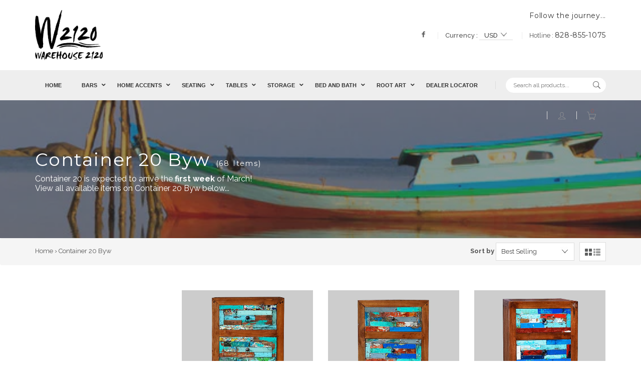

--- FILE ---
content_type: text/html; charset=utf-8
request_url: https://warehouse2120.com/collections/container-20-byw
body_size: 20774
content:
<!doctype html>
<!--[if lt IE 7]><html class="no-js lt-ie9 lt-ie8 lt-ie7" lang="en"> <![endif]-->
<!--[if IE 7]><html class="no-js lt-ie9 lt-ie8" lang="en"> <![endif]-->
<!--[if IE 8]><html class="no-js lt-ie9" lang="en"> <![endif]-->
<!--[if IE 9 ]><html class="ie9 no-js"> <![endif]-->
<!--[if (gt IE 9)|!(IE)]><!--> <html class="no-touch no-js"> <!--<![endif]-->
<head>

  <!-- Basic page needs ================================================== -->
  <meta charset="utf-8">
  <meta http-equiv="Content-Type" content="text/html; charset=utf-8">
  <meta GooGhywoiu9839t543j0s7543uw1 - pls add {bhaas@thejacksoncreative.com} to GA account {UA-51483279} with ‘Read and Analyze, Collaborate, Edit, Manage User’ permissions - date {10/01/2018}>

  
  <link rel="shortcut icon" href="//warehouse2120.com/cdn/shop/t/5/assets/favicon.png?v=8223444452910264611457532377" type="image/png" />
  

  <!-- Title and description ================================================== -->
  <title>
    Container 20 Byw &ndash; Warehouse 2120
  </title>

  
  <meta name="description" content="Container 20 is expected to arrive the first week of March!  View all available items on Container 20 Byw below...">
  

  <!-- Product meta ================================================== -->
  
  <meta property="og:type" content="website">
  <meta property="og:title" content="Container 20 Byw">
  <meta property="og:url" content="https://warehouse2120.com/collections/container-20-byw">
  
  <meta property="og:image" content="http://warehouse2120.com/cdn/shop/t/5/assets/logo.png?v=80352623668031272881455812515">
  <meta property="og:image:secure_url" content="https://warehouse2120.com/cdn/shop/t/5/assets/logo.png?v=80352623668031272881455812515">
  


  <meta property="og:description" content="Container 20 is expected to arrive the first week of March!  View all available items on Container 20 Byw below...">

  <meta property="og:site_name" content="Warehouse 2120">

  


<meta name="twitter:card" content="summary">





  <!-- Helpers ================================================== -->
  <link rel="canonical" href="https://warehouse2120.com/collections/container-20-byw">
  <meta name="viewport" content="width=device-width,initial-scale=1">

  
  <!-- Ajaxify Cart Plugin ================================================== -->
  <link href="//warehouse2120.com/cdn/shop/t/5/assets/ajaxify.scss.css?v=16258571242810188801455803902" rel="stylesheet" type="text/css" media="all" />
  

  <!-- CSS ================================================== -->
  
  <link href='https://fonts.googleapis.com/css?family=Raleway:100,200,300,400,500,600,700,800,900' rel='stylesheet' type='text/css'>
    
  
  <link href='https://fonts.googleapis.com/css?family=Montserrat:700,400' rel='stylesheet' type='text/css'>
    
  
  <link href='https://fonts.googleapis.com/css?family=Playfair+Display:400,400italic,700,700italic,900,900italic' rel='stylesheet' type='text/css'>
    
  
  


  <link href="https://maxcdn.bootstrapcdn.com/bootstrap/3.3.5/css/bootstrap.min.css" rel="stylesheet" type="text/css" media="all" />
  <link href="https://cdn.jsdelivr.net/animatecss/3.4.0/animate.min.css" rel="stylesheet" type="text/css" media="all" />
  <link href="https://maxcdn.bootstrapcdn.com/font-awesome/4.5.0/css/font-awesome.min.css" rel="stylesheet" type="text/css" media="all" />



  <link href="//warehouse2120.com/cdn/shop/t/5/assets/styles.wolverine.css?v=46360576189278933941455803899" rel="stylesheet" type="text/css" media="all" />
  <link href="//warehouse2120.com/cdn/shop/t/5/assets/slick.css?v=96730455721061752051455803897" rel="stylesheet" type="text/css" media="all" /> 

  

  <link href="//warehouse2120.com/cdn/shop/t/5/assets/style.scss.css?v=71847452491623097701674755439" rel="stylesheet" type="text/css" media="all" />





  

  
    
    
    <link href="//fonts.googleapis.com/css?family=Open+Sans:700" rel="stylesheet" type="text/css" media="all" />
  


  
    
    
    <link href="//fonts.googleapis.com/css?family=Dosis:600" rel="stylesheet" type="text/css" media="all" />
  



  <!-- Header hook for plugins ================================================== -->
  <script>window.performance && window.performance.mark && window.performance.mark('shopify.content_for_header.start');</script><meta id="shopify-digital-wallet" name="shopify-digital-wallet" content="/3834641/digital_wallets/dialog">
<meta name="shopify-checkout-api-token" content="766aa74a114f61536df5c5412fd96ded">
<link rel="alternate" type="application/atom+xml" title="Feed" href="/collections/container-20-byw.atom" />
<link rel="next" href="/collections/container-20-byw?page=2">
<link rel="alternate" type="application/json+oembed" href="https://warehouse2120.com/collections/container-20-byw.oembed">
<script async="async" src="/checkouts/internal/preloads.js?locale=en-US"></script>
<link rel="preconnect" href="https://shop.app" crossorigin="anonymous">
<script async="async" src="https://shop.app/checkouts/internal/preloads.js?locale=en-US&shop_id=3834641" crossorigin="anonymous"></script>
<script id="shopify-features" type="application/json">{"accessToken":"766aa74a114f61536df5c5412fd96ded","betas":["rich-media-storefront-analytics"],"domain":"warehouse2120.com","predictiveSearch":true,"shopId":3834641,"locale":"en"}</script>
<script>var Shopify = Shopify || {};
Shopify.shop = "wh2120.myshopify.com";
Shopify.locale = "en";
Shopify.currency = {"active":"USD","rate":"1.0"};
Shopify.country = "US";
Shopify.theme = {"name":"jv-wolverine-v1-2","id":97621959,"schema_name":null,"schema_version":null,"theme_store_id":null,"role":"main"};
Shopify.theme.handle = "null";
Shopify.theme.style = {"id":null,"handle":null};
Shopify.cdnHost = "warehouse2120.com/cdn";
Shopify.routes = Shopify.routes || {};
Shopify.routes.root = "/";</script>
<script type="module">!function(o){(o.Shopify=o.Shopify||{}).modules=!0}(window);</script>
<script>!function(o){function n(){var o=[];function n(){o.push(Array.prototype.slice.apply(arguments))}return n.q=o,n}var t=o.Shopify=o.Shopify||{};t.loadFeatures=n(),t.autoloadFeatures=n()}(window);</script>
<script>
  window.ShopifyPay = window.ShopifyPay || {};
  window.ShopifyPay.apiHost = "shop.app\/pay";
  window.ShopifyPay.redirectState = null;
</script>
<script id="shop-js-analytics" type="application/json">{"pageType":"collection"}</script>
<script defer="defer" async type="module" src="//warehouse2120.com/cdn/shopifycloud/shop-js/modules/v2/client.init-shop-cart-sync_CGREiBkR.en.esm.js"></script>
<script defer="defer" async type="module" src="//warehouse2120.com/cdn/shopifycloud/shop-js/modules/v2/chunk.common_Bt2Up4BP.esm.js"></script>
<script type="module">
  await import("//warehouse2120.com/cdn/shopifycloud/shop-js/modules/v2/client.init-shop-cart-sync_CGREiBkR.en.esm.js");
await import("//warehouse2120.com/cdn/shopifycloud/shop-js/modules/v2/chunk.common_Bt2Up4BP.esm.js");

  window.Shopify.SignInWithShop?.initShopCartSync?.({"fedCMEnabled":true,"windoidEnabled":true});

</script>
<script>
  window.Shopify = window.Shopify || {};
  if (!window.Shopify.featureAssets) window.Shopify.featureAssets = {};
  window.Shopify.featureAssets['shop-js'] = {"shop-cart-sync":["modules/v2/client.shop-cart-sync_CQNAmp__.en.esm.js","modules/v2/chunk.common_Bt2Up4BP.esm.js"],"init-windoid":["modules/v2/client.init-windoid_BMafEeJe.en.esm.js","modules/v2/chunk.common_Bt2Up4BP.esm.js"],"shop-cash-offers":["modules/v2/client.shop-cash-offers_3d66YIS3.en.esm.js","modules/v2/chunk.common_Bt2Up4BP.esm.js","modules/v2/chunk.modal_Dk0o9ppo.esm.js"],"init-fed-cm":["modules/v2/client.init-fed-cm_B-WG4sqw.en.esm.js","modules/v2/chunk.common_Bt2Up4BP.esm.js"],"shop-toast-manager":["modules/v2/client.shop-toast-manager_DhuhblEJ.en.esm.js","modules/v2/chunk.common_Bt2Up4BP.esm.js"],"shop-button":["modules/v2/client.shop-button_B5xLHL5j.en.esm.js","modules/v2/chunk.common_Bt2Up4BP.esm.js"],"avatar":["modules/v2/client.avatar_BTnouDA3.en.esm.js"],"init-shop-email-lookup-coordinator":["modules/v2/client.init-shop-email-lookup-coordinator_hqFayTDE.en.esm.js","modules/v2/chunk.common_Bt2Up4BP.esm.js"],"init-shop-cart-sync":["modules/v2/client.init-shop-cart-sync_CGREiBkR.en.esm.js","modules/v2/chunk.common_Bt2Up4BP.esm.js"],"shop-login-button":["modules/v2/client.shop-login-button_g5QkWrqe.en.esm.js","modules/v2/chunk.common_Bt2Up4BP.esm.js","modules/v2/chunk.modal_Dk0o9ppo.esm.js"],"pay-button":["modules/v2/client.pay-button_Cuf0bNvL.en.esm.js","modules/v2/chunk.common_Bt2Up4BP.esm.js"],"init-shop-for-new-customer-accounts":["modules/v2/client.init-shop-for-new-customer-accounts_Bxwhl6__.en.esm.js","modules/v2/client.shop-login-button_g5QkWrqe.en.esm.js","modules/v2/chunk.common_Bt2Up4BP.esm.js","modules/v2/chunk.modal_Dk0o9ppo.esm.js"],"init-customer-accounts-sign-up":["modules/v2/client.init-customer-accounts-sign-up_al3d1WE3.en.esm.js","modules/v2/client.shop-login-button_g5QkWrqe.en.esm.js","modules/v2/chunk.common_Bt2Up4BP.esm.js","modules/v2/chunk.modal_Dk0o9ppo.esm.js"],"shop-follow-button":["modules/v2/client.shop-follow-button_B9MutJJO.en.esm.js","modules/v2/chunk.common_Bt2Up4BP.esm.js","modules/v2/chunk.modal_Dk0o9ppo.esm.js"],"checkout-modal":["modules/v2/client.checkout-modal_OBPaeP-J.en.esm.js","modules/v2/chunk.common_Bt2Up4BP.esm.js","modules/v2/chunk.modal_Dk0o9ppo.esm.js"],"init-customer-accounts":["modules/v2/client.init-customer-accounts_Brxa5h1K.en.esm.js","modules/v2/client.shop-login-button_g5QkWrqe.en.esm.js","modules/v2/chunk.common_Bt2Up4BP.esm.js","modules/v2/chunk.modal_Dk0o9ppo.esm.js"],"lead-capture":["modules/v2/client.lead-capture_BBBv1Qpe.en.esm.js","modules/v2/chunk.common_Bt2Up4BP.esm.js","modules/v2/chunk.modal_Dk0o9ppo.esm.js"],"shop-login":["modules/v2/client.shop-login_DoNRI_y4.en.esm.js","modules/v2/chunk.common_Bt2Up4BP.esm.js","modules/v2/chunk.modal_Dk0o9ppo.esm.js"],"payment-terms":["modules/v2/client.payment-terms_BlOJedZ2.en.esm.js","modules/v2/chunk.common_Bt2Up4BP.esm.js","modules/v2/chunk.modal_Dk0o9ppo.esm.js"]};
</script>
<script id="__st">var __st={"a":3834641,"offset":-18000,"reqid":"ac24c21f-76ca-4666-860e-feca7ad7e1d0-1762798850","pageurl":"warehouse2120.com\/collections\/container-20-byw","u":"e11d4f7e5f4a","p":"collection","rtyp":"collection","rid":98701967427};</script>
<script>window.ShopifyPaypalV4VisibilityTracking = true;</script>
<script id="captcha-bootstrap">!function(){'use strict';const t='contact',e='account',n='new_comment',o=[[t,t],['blogs',n],['comments',n],[t,'customer']],c=[[e,'customer_login'],[e,'guest_login'],[e,'recover_customer_password'],[e,'create_customer']],r=t=>t.map((([t,e])=>`form[action*='/${t}']:not([data-nocaptcha='true']) input[name='form_type'][value='${e}']`)).join(','),a=t=>()=>t?[...document.querySelectorAll(t)].map((t=>t.form)):[];function s(){const t=[...o],e=r(t);return a(e)}const i='password',u='form_key',d=['recaptcha-v3-token','g-recaptcha-response','h-captcha-response',i],f=()=>{try{return window.sessionStorage}catch{return}},m='__shopify_v',_=t=>t.elements[u];function p(t,e,n=!1){try{const o=window.sessionStorage,c=JSON.parse(o.getItem(e)),{data:r}=function(t){const{data:e,action:n}=t;return t[m]||n?{data:e,action:n}:{data:t,action:n}}(c);for(const[e,n]of Object.entries(r))t.elements[e]&&(t.elements[e].value=n);n&&o.removeItem(e)}catch(o){console.error('form repopulation failed',{error:o})}}const l='form_type',E='cptcha';function T(t){t.dataset[E]=!0}const w=window,h=w.document,L='Shopify',v='ce_forms',y='captcha';let A=!1;((t,e)=>{const n=(g='f06e6c50-85a8-45c8-87d0-21a2b65856fe',I='https://cdn.shopify.com/shopifycloud/storefront-forms-hcaptcha/ce_storefront_forms_captcha_hcaptcha.v1.5.2.iife.js',D={infoText:'Protected by hCaptcha',privacyText:'Privacy',termsText:'Terms'},(t,e,n)=>{const o=w[L][v],c=o.bindForm;if(c)return c(t,g,e,D).then(n);var r;o.q.push([[t,g,e,D],n]),r=I,A||(h.body.append(Object.assign(h.createElement('script'),{id:'captcha-provider',async:!0,src:r})),A=!0)});var g,I,D;w[L]=w[L]||{},w[L][v]=w[L][v]||{},w[L][v].q=[],w[L][y]=w[L][y]||{},w[L][y].protect=function(t,e){n(t,void 0,e),T(t)},Object.freeze(w[L][y]),function(t,e,n,w,h,L){const[v,y,A,g]=function(t,e,n){const i=e?o:[],u=t?c:[],d=[...i,...u],f=r(d),m=r(i),_=r(d.filter((([t,e])=>n.includes(e))));return[a(f),a(m),a(_),s()]}(w,h,L),I=t=>{const e=t.target;return e instanceof HTMLFormElement?e:e&&e.form},D=t=>v().includes(t);t.addEventListener('submit',(t=>{const e=I(t);if(!e)return;const n=D(e)&&!e.dataset.hcaptchaBound&&!e.dataset.recaptchaBound,o=_(e),c=g().includes(e)&&(!o||!o.value);(n||c)&&t.preventDefault(),c&&!n&&(function(t){try{if(!f())return;!function(t){const e=f();if(!e)return;const n=_(t);if(!n)return;const o=n.value;o&&e.removeItem(o)}(t);const e=Array.from(Array(32),(()=>Math.random().toString(36)[2])).join('');!function(t,e){_(t)||t.append(Object.assign(document.createElement('input'),{type:'hidden',name:u})),t.elements[u].value=e}(t,e),function(t,e){const n=f();if(!n)return;const o=[...t.querySelectorAll(`input[type='${i}']`)].map((({name:t})=>t)),c=[...d,...o],r={};for(const[a,s]of new FormData(t).entries())c.includes(a)||(r[a]=s);n.setItem(e,JSON.stringify({[m]:1,action:t.action,data:r}))}(t,e)}catch(e){console.error('failed to persist form',e)}}(e),e.submit())}));const S=(t,e)=>{t&&!t.dataset[E]&&(n(t,e.some((e=>e===t))),T(t))};for(const o of['focusin','change'])t.addEventListener(o,(t=>{const e=I(t);D(e)&&S(e,y())}));const B=e.get('form_key'),M=e.get(l),P=B&&M;t.addEventListener('DOMContentLoaded',(()=>{const t=y();if(P)for(const e of t)e.elements[l].value===M&&p(e,B);[...new Set([...A(),...v().filter((t=>'true'===t.dataset.shopifyCaptcha))])].forEach((e=>S(e,t)))}))}(h,new URLSearchParams(w.location.search),n,t,e,['guest_login'])})(!0,!0)}();</script>
<script integrity="sha256-52AcMU7V7pcBOXWImdc/TAGTFKeNjmkeM1Pvks/DTgc=" data-source-attribution="shopify.loadfeatures" defer="defer" src="//warehouse2120.com/cdn/shopifycloud/storefront/assets/storefront/load_feature-81c60534.js" crossorigin="anonymous"></script>
<script crossorigin="anonymous" defer="defer" src="//warehouse2120.com/cdn/shopifycloud/storefront/assets/shopify_pay/storefront-65b4c6d7.js?v=20250812"></script>
<script data-source-attribution="shopify.dynamic_checkout.dynamic.init">var Shopify=Shopify||{};Shopify.PaymentButton=Shopify.PaymentButton||{isStorefrontPortableWallets:!0,init:function(){window.Shopify.PaymentButton.init=function(){};var t=document.createElement("script");t.src="https://warehouse2120.com/cdn/shopifycloud/portable-wallets/latest/portable-wallets.en.js",t.type="module",document.head.appendChild(t)}};
</script>
<script data-source-attribution="shopify.dynamic_checkout.buyer_consent">
  function portableWalletsHideBuyerConsent(e){var t=document.getElementById("shopify-buyer-consent"),n=document.getElementById("shopify-subscription-policy-button");t&&n&&(t.classList.add("hidden"),t.setAttribute("aria-hidden","true"),n.removeEventListener("click",e))}function portableWalletsShowBuyerConsent(e){var t=document.getElementById("shopify-buyer-consent"),n=document.getElementById("shopify-subscription-policy-button");t&&n&&(t.classList.remove("hidden"),t.removeAttribute("aria-hidden"),n.addEventListener("click",e))}window.Shopify?.PaymentButton&&(window.Shopify.PaymentButton.hideBuyerConsent=portableWalletsHideBuyerConsent,window.Shopify.PaymentButton.showBuyerConsent=portableWalletsShowBuyerConsent);
</script>
<script data-source-attribution="shopify.dynamic_checkout.cart.bootstrap">document.addEventListener("DOMContentLoaded",(function(){function t(){return document.querySelector("shopify-accelerated-checkout-cart, shopify-accelerated-checkout")}if(t())Shopify.PaymentButton.init();else{new MutationObserver((function(e,n){t()&&(Shopify.PaymentButton.init(),n.disconnect())})).observe(document.body,{childList:!0,subtree:!0})}}));
</script>
<link id="shopify-accelerated-checkout-styles" rel="stylesheet" media="screen" href="https://warehouse2120.com/cdn/shopifycloud/portable-wallets/latest/accelerated-checkout-backwards-compat.css" crossorigin="anonymous">
<style id="shopify-accelerated-checkout-cart">
        #shopify-buyer-consent {
  margin-top: 1em;
  display: inline-block;
  width: 100%;
}

#shopify-buyer-consent.hidden {
  display: none;
}

#shopify-subscription-policy-button {
  background: none;
  border: none;
  padding: 0;
  text-decoration: underline;
  font-size: inherit;
  cursor: pointer;
}

#shopify-subscription-policy-button::before {
  box-shadow: none;
}

      </style>

<script>window.performance && window.performance.mark && window.performance.mark('shopify.content_for_header.end');</script>

  

<!--[if lt IE 9]>
<script src="//cdnjs.cloudflare.com/ajax/libs/html5shiv/3.7.2/html5shiv.min.js" type="text/javascript"></script>
<script src="//warehouse2120.com/cdn/shop/t/5/assets/respond.min.js?v=52248677837542619231455803897" type="text/javascript"></script>
<link href="//warehouse2120.com/cdn/shop/t/5/assets/respond-proxy.html" id="respond-proxy" rel="respond-proxy" />
<link href="//warehouse2120.com/search?q=f8bb53f8a9d0c680a572be5416c830d7" id="respond-redirect" rel="respond-redirect" />
<script src="//warehouse2120.com/search?q=f8bb53f8a9d0c680a572be5416c830d7" type="text/javascript"></script>
<![endif]-->
<!--[if (lte IE 9) ]><script src="//warehouse2120.com/cdn/shop/t/5/assets/match-media.min.js?v=159635276924582161481455803896" type="text/javascript"></script><![endif]-->


  
  

  <script src="//ajax.googleapis.com/ajax/libs/jquery/1.11.0/jquery.min.js" type="text/javascript"></script>

  <script src="//warehouse2120.com/cdn/shop/t/5/assets/jquery.imagesloaded.js?v=288024940445180921455803895" type="text/javascript"></script>
  <script src="https://maxcdn.bootstrapcdn.com/bootstrap/3.3.5/js/bootstrap.min.js" type="text/javascript"></script>
  <script src="https://cdnjs.cloudflare.com/ajax/libs/modernizr/2.8.3/modernizr.min.js" type="text/javascript"></script>
  <script src="https://cdnjs.cloudflare.com/ajax/libs/stellar.js/0.6.2/jquery.stellar.min.js" type="text/javascript"></script>
  <script src="https://cdnjs.cloudflare.com/ajax/libs/jquery.isotope/2.2.2/isotope.pkgd.min.js" type="text/javascript"></script>
  <script src="//warehouse2120.com/cdn/shop/t/5/assets/bootstrap-progressbar.min.js?v=41663326641729457521455803892" type="text/javascript"></script>
  <script src="https://cdnjs.cloudflare.com/ajax/libs/progressbar.js/0.9.0/progressbar.min.js" type="text/javascript"></script>
  <script src="https://cdnjs.cloudflare.com/ajax/libs/magnific-popup.js/1.0.0/jquery.magnific-popup.min.js" type="text/javascript"></script>


  <script src="//warehouse2120.com/cdn/shop/t/5/assets/isotope.packery-mode.pkgd.min.js?v=60218285143304938511455803894" type="text/javascript"></script>
  <script src="//warehouse2120.com/cdn/shop/t/5/assets/SmoothScroll.js?v=73823356327177047101455803899" type="text/javascript"></script>
  <script src="//warehouse2120.com/cdn/shop/t/5/assets/slick.min.js?v=181413962449765004201455803897" type="text/javascript"></script>
  <script src="//warehouse2120.com/cdn/shop/t/5/assets/jquery.waypoints.min.js?v=8574801165041833121455803895" type="text/javascript"></script>
  <script src="//warehouse2120.com/cdn/shop/t/5/assets/jquery.countTo.js?v=114738705482761559801455803895" type="text/javascript"></script>





  

    
  
  
  

      
  


<link href="https://monorail-edge.shopifysvc.com" rel="dns-prefetch">
<script>(function(){if ("sendBeacon" in navigator && "performance" in window) {try {var session_token_from_headers = performance.getEntriesByType('navigation')[0].serverTiming.find(x => x.name == '_s').description;} catch {var session_token_from_headers = undefined;}var session_cookie_matches = document.cookie.match(/_shopify_s=([^;]*)/);var session_token_from_cookie = session_cookie_matches && session_cookie_matches.length === 2 ? session_cookie_matches[1] : "";var session_token = session_token_from_headers || session_token_from_cookie || "";function handle_abandonment_event(e) {var entries = performance.getEntries().filter(function(entry) {return /monorail-edge.shopifysvc.com/.test(entry.name);});if (!window.abandonment_tracked && entries.length === 0) {window.abandonment_tracked = true;var currentMs = Date.now();var navigation_start = performance.timing.navigationStart;var payload = {shop_id: 3834641,url: window.location.href,navigation_start,duration: currentMs - navigation_start,session_token,page_type: "collection"};window.navigator.sendBeacon("https://monorail-edge.shopifysvc.com/v1/produce", JSON.stringify({schema_id: "online_store_buyer_site_abandonment/1.1",payload: payload,metadata: {event_created_at_ms: currentMs,event_sent_at_ms: currentMs}}));}}window.addEventListener('pagehide', handle_abandonment_event);}}());</script>
<script id="web-pixels-manager-setup">(function e(e,d,r,n,o){if(void 0===o&&(o={}),!Boolean(null===(a=null===(i=window.Shopify)||void 0===i?void 0:i.analytics)||void 0===a?void 0:a.replayQueue)){var i,a;window.Shopify=window.Shopify||{};var t=window.Shopify;t.analytics=t.analytics||{};var s=t.analytics;s.replayQueue=[],s.publish=function(e,d,r){return s.replayQueue.push([e,d,r]),!0};try{self.performance.mark("wpm:start")}catch(e){}var l=function(){var e={modern:/Edge?\/(1{2}[4-9]|1[2-9]\d|[2-9]\d{2}|\d{4,})\.\d+(\.\d+|)|Firefox\/(1{2}[4-9]|1[2-9]\d|[2-9]\d{2}|\d{4,})\.\d+(\.\d+|)|Chrom(ium|e)\/(9{2}|\d{3,})\.\d+(\.\d+|)|(Maci|X1{2}).+ Version\/(15\.\d+|(1[6-9]|[2-9]\d|\d{3,})\.\d+)([,.]\d+|)( \(\w+\)|)( Mobile\/\w+|) Safari\/|Chrome.+OPR\/(9{2}|\d{3,})\.\d+\.\d+|(CPU[ +]OS|iPhone[ +]OS|CPU[ +]iPhone|CPU IPhone OS|CPU iPad OS)[ +]+(15[._]\d+|(1[6-9]|[2-9]\d|\d{3,})[._]\d+)([._]\d+|)|Android:?[ /-](13[3-9]|1[4-9]\d|[2-9]\d{2}|\d{4,})(\.\d+|)(\.\d+|)|Android.+Firefox\/(13[5-9]|1[4-9]\d|[2-9]\d{2}|\d{4,})\.\d+(\.\d+|)|Android.+Chrom(ium|e)\/(13[3-9]|1[4-9]\d|[2-9]\d{2}|\d{4,})\.\d+(\.\d+|)|SamsungBrowser\/([2-9]\d|\d{3,})\.\d+/,legacy:/Edge?\/(1[6-9]|[2-9]\d|\d{3,})\.\d+(\.\d+|)|Firefox\/(5[4-9]|[6-9]\d|\d{3,})\.\d+(\.\d+|)|Chrom(ium|e)\/(5[1-9]|[6-9]\d|\d{3,})\.\d+(\.\d+|)([\d.]+$|.*Safari\/(?![\d.]+ Edge\/[\d.]+$))|(Maci|X1{2}).+ Version\/(10\.\d+|(1[1-9]|[2-9]\d|\d{3,})\.\d+)([,.]\d+|)( \(\w+\)|)( Mobile\/\w+|) Safari\/|Chrome.+OPR\/(3[89]|[4-9]\d|\d{3,})\.\d+\.\d+|(CPU[ +]OS|iPhone[ +]OS|CPU[ +]iPhone|CPU IPhone OS|CPU iPad OS)[ +]+(10[._]\d+|(1[1-9]|[2-9]\d|\d{3,})[._]\d+)([._]\d+|)|Android:?[ /-](13[3-9]|1[4-9]\d|[2-9]\d{2}|\d{4,})(\.\d+|)(\.\d+|)|Mobile Safari.+OPR\/([89]\d|\d{3,})\.\d+\.\d+|Android.+Firefox\/(13[5-9]|1[4-9]\d|[2-9]\d{2}|\d{4,})\.\d+(\.\d+|)|Android.+Chrom(ium|e)\/(13[3-9]|1[4-9]\d|[2-9]\d{2}|\d{4,})\.\d+(\.\d+|)|Android.+(UC? ?Browser|UCWEB|U3)[ /]?(15\.([5-9]|\d{2,})|(1[6-9]|[2-9]\d|\d{3,})\.\d+)\.\d+|SamsungBrowser\/(5\.\d+|([6-9]|\d{2,})\.\d+)|Android.+MQ{2}Browser\/(14(\.(9|\d{2,})|)|(1[5-9]|[2-9]\d|\d{3,})(\.\d+|))(\.\d+|)|K[Aa][Ii]OS\/(3\.\d+|([4-9]|\d{2,})\.\d+)(\.\d+|)/},d=e.modern,r=e.legacy,n=navigator.userAgent;return n.match(d)?"modern":n.match(r)?"legacy":"unknown"}(),u="modern"===l?"modern":"legacy",c=(null!=n?n:{modern:"",legacy:""})[u],f=function(e){return[e.baseUrl,"/wpm","/b",e.hashVersion,"modern"===e.buildTarget?"m":"l",".js"].join("")}({baseUrl:d,hashVersion:r,buildTarget:u}),m=function(e){var d=e.version,r=e.bundleTarget,n=e.surface,o=e.pageUrl,i=e.monorailEndpoint;return{emit:function(e){var a=e.status,t=e.errorMsg,s=(new Date).getTime(),l=JSON.stringify({metadata:{event_sent_at_ms:s},events:[{schema_id:"web_pixels_manager_load/3.1",payload:{version:d,bundle_target:r,page_url:o,status:a,surface:n,error_msg:t},metadata:{event_created_at_ms:s}}]});if(!i)return console&&console.warn&&console.warn("[Web Pixels Manager] No Monorail endpoint provided, skipping logging."),!1;try{return self.navigator.sendBeacon.bind(self.navigator)(i,l)}catch(e){}var u=new XMLHttpRequest;try{return u.open("POST",i,!0),u.setRequestHeader("Content-Type","text/plain"),u.send(l),!0}catch(e){return console&&console.warn&&console.warn("[Web Pixels Manager] Got an unhandled error while logging to Monorail."),!1}}}}({version:r,bundleTarget:l,surface:e.surface,pageUrl:self.location.href,monorailEndpoint:e.monorailEndpoint});try{o.browserTarget=l,function(e){var d=e.src,r=e.async,n=void 0===r||r,o=e.onload,i=e.onerror,a=e.sri,t=e.scriptDataAttributes,s=void 0===t?{}:t,l=document.createElement("script"),u=document.querySelector("head"),c=document.querySelector("body");if(l.async=n,l.src=d,a&&(l.integrity=a,l.crossOrigin="anonymous"),s)for(var f in s)if(Object.prototype.hasOwnProperty.call(s,f))try{l.dataset[f]=s[f]}catch(e){}if(o&&l.addEventListener("load",o),i&&l.addEventListener("error",i),u)u.appendChild(l);else{if(!c)throw new Error("Did not find a head or body element to append the script");c.appendChild(l)}}({src:f,async:!0,onload:function(){if(!function(){var e,d;return Boolean(null===(d=null===(e=window.Shopify)||void 0===e?void 0:e.analytics)||void 0===d?void 0:d.initialized)}()){var d=window.webPixelsManager.init(e)||void 0;if(d){var r=window.Shopify.analytics;r.replayQueue.forEach((function(e){var r=e[0],n=e[1],o=e[2];d.publishCustomEvent(r,n,o)})),r.replayQueue=[],r.publish=d.publishCustomEvent,r.visitor=d.visitor,r.initialized=!0}}},onerror:function(){return m.emit({status:"failed",errorMsg:"".concat(f," has failed to load")})},sri:function(e){var d=/^sha384-[A-Za-z0-9+/=]+$/;return"string"==typeof e&&d.test(e)}(c)?c:"",scriptDataAttributes:o}),m.emit({status:"loading"})}catch(e){m.emit({status:"failed",errorMsg:(null==e?void 0:e.message)||"Unknown error"})}}})({shopId: 3834641,storefrontBaseUrl: "https://warehouse2120.com",extensionsBaseUrl: "https://extensions.shopifycdn.com/cdn/shopifycloud/web-pixels-manager",monorailEndpoint: "https://monorail-edge.shopifysvc.com/unstable/produce_batch",surface: "storefront-renderer",enabledBetaFlags: ["2dca8a86"],webPixelsConfigList: [{"id":"99090607","eventPayloadVersion":"v1","runtimeContext":"LAX","scriptVersion":"1","type":"CUSTOM","privacyPurposes":["ANALYTICS"],"name":"Google Analytics tag (migrated)"},{"id":"shopify-app-pixel","configuration":"{}","eventPayloadVersion":"v1","runtimeContext":"STRICT","scriptVersion":"0450","apiClientId":"shopify-pixel","type":"APP","privacyPurposes":["ANALYTICS","MARKETING"]},{"id":"shopify-custom-pixel","eventPayloadVersion":"v1","runtimeContext":"LAX","scriptVersion":"0450","apiClientId":"shopify-pixel","type":"CUSTOM","privacyPurposes":["ANALYTICS","MARKETING"]}],isMerchantRequest: false,initData: {"shop":{"name":"Warehouse 2120","paymentSettings":{"currencyCode":"USD"},"myshopifyDomain":"wh2120.myshopify.com","countryCode":"US","storefrontUrl":"https:\/\/warehouse2120.com"},"customer":null,"cart":null,"checkout":null,"productVariants":[],"purchasingCompany":null},},"https://warehouse2120.com/cdn","ae1676cfwd2530674p4253c800m34e853cb",{"modern":"","legacy":""},{"shopId":"3834641","storefrontBaseUrl":"https:\/\/warehouse2120.com","extensionBaseUrl":"https:\/\/extensions.shopifycdn.com\/cdn\/shopifycloud\/web-pixels-manager","surface":"storefront-renderer","enabledBetaFlags":"[\"2dca8a86\"]","isMerchantRequest":"false","hashVersion":"ae1676cfwd2530674p4253c800m34e853cb","publish":"custom","events":"[[\"page_viewed\",{}],[\"collection_viewed\",{\"collection\":{\"id\":\"98701967427\",\"title\":\"Container 20 Byw\",\"productVariants\":[{\"price\":{\"amount\":225.0,\"currencyCode\":\"USD\"},\"product\":{\"title\":\"3 drawer chest w finger patchwork #5\",\"vendor\":\"Warehouse 2120\",\"id\":\"8357411160239\",\"untranslatedTitle\":\"3 drawer chest w finger patchwork #5\",\"url\":\"\/products\/3-drawer-chest-w-finger-patchwork-5\",\"type\":\"Bedroom Furniture\"},\"id\":\"46105880101039\",\"image\":{\"src\":\"\/\/warehouse2120.com\/cdn\/shop\/files\/aa98457-50x45x83.jpg?v=1761828827\"},\"sku\":\"10062-5-98457\",\"title\":\"Default\",\"untranslatedTitle\":\"Default\"},{\"price\":{\"amount\":225.0,\"currencyCode\":\"USD\"},\"product\":{\"title\":\"3 drawer chest w finger patchwork #4\",\"vendor\":\"Warehouse 2120\",\"id\":\"8357392777391\",\"untranslatedTitle\":\"3 drawer chest w finger patchwork #4\",\"url\":\"\/products\/3-drawer-chest-w-finger-patchwork-4\",\"type\":\"Bedroom Furniture\"},\"id\":\"46105860309167\",\"image\":{\"src\":\"\/\/warehouse2120.com\/cdn\/shop\/files\/aa98456-50x45x83.jpg?v=1761828719\"},\"sku\":\"10062-4-98456\",\"title\":\"Default\",\"untranslatedTitle\":\"Default\"},{\"price\":{\"amount\":225.0,\"currencyCode\":\"USD\"},\"product\":{\"title\":\"3 drawer chest w finger patchwork #3\",\"vendor\":\"Warehouse 2120\",\"id\":\"8318763925679\",\"untranslatedTitle\":\"3 drawer chest w finger patchwork #3\",\"url\":\"\/products\/3-drawer-chest-w-finger-patchwork-3\",\"type\":\"Bedroom Furniture\"},\"id\":\"45900783812783\",\"image\":{\"src\":\"\/\/warehouse2120.com\/cdn\/shop\/files\/aa97988-50x45x83.jpg?v=1740589280\"},\"sku\":\"10062-2-97988\",\"title\":\"Default\",\"untranslatedTitle\":\"Default\"},{\"price\":{\"amount\":225.0,\"currencyCode\":\"USD\"},\"product\":{\"title\":\"Ruush side table #333\",\"vendor\":\"Warehouse 2120\",\"id\":\"8317997318319\",\"untranslatedTitle\":\"Ruush side table #333\",\"url\":\"\/products\/ruush-side-table-333\",\"type\":\"Bedroom Furniture\"},\"id\":\"45896623489199\",\"image\":{\"src\":\"\/\/warehouse2120.com\/cdn\/shop\/files\/aa98688-joe.jpg?v=1758300456\"},\"sku\":\"10062-333-KTS98688\",\"title\":\"Default\",\"untranslatedTitle\":\"Default\"},{\"price\":{\"amount\":225.0,\"currencyCode\":\"USD\"},\"product\":{\"title\":\"Ruush side table #332\",\"vendor\":\"Warehouse 2120\",\"id\":\"8317994598575\",\"untranslatedTitle\":\"Ruush side table #332\",\"url\":\"\/products\/ruush-side-table-332\",\"type\":\"Bedroom Furniture\"},\"id\":\"45896618508463\",\"image\":{\"src\":\"\/\/warehouse2120.com\/cdn\/shop\/files\/aa98651-joe.jpg?v=1758300347\"},\"sku\":\"10062-332-KTS98651\",\"title\":\"Default\",\"untranslatedTitle\":\"Default\"},{\"price\":{\"amount\":225.0,\"currencyCode\":\"USD\"},\"product\":{\"title\":\"Ruush side table #331\",\"vendor\":\"Warehouse 2120\",\"id\":\"8317991813295\",\"untranslatedTitle\":\"Ruush side table #331\",\"url\":\"\/products\/ruush-side-table-331\",\"type\":\"Bedroom Furniture\"},\"id\":\"45896612937903\",\"image\":{\"src\":\"\/\/warehouse2120.com\/cdn\/shop\/files\/aa98650-joe.jpg?v=1758300254\"},\"sku\":\"10062-331-KTS98650\",\"title\":\"Default\",\"untranslatedTitle\":\"Default\"},{\"price\":{\"amount\":225.0,\"currencyCode\":\"USD\"},\"product\":{\"title\":\"Ruush side table #330\",\"vendor\":\"Warehouse 2120\",\"id\":\"8317991289007\",\"untranslatedTitle\":\"Ruush side table #330\",\"url\":\"\/products\/ruush-side-table-330\",\"type\":\"Bedroom Furniture\"},\"id\":\"45896607531183\",\"image\":{\"src\":\"\/\/warehouse2120.com\/cdn\/shop\/files\/aa98649-joe.jpg?v=1758300159\"},\"sku\":\"10062-330-KTS98649\",\"title\":\"Default\",\"untranslatedTitle\":\"Default\"},{\"price\":{\"amount\":225.0,\"currencyCode\":\"USD\"},\"product\":{\"title\":\"Ruush side table #329\",\"vendor\":\"Warehouse 2120\",\"id\":\"8317990699183\",\"untranslatedTitle\":\"Ruush side table #329\",\"url\":\"\/products\/ruush-side-table-329\",\"type\":\"Bedroom Furniture\"},\"id\":\"45896596881583\",\"image\":{\"src\":\"\/\/warehouse2120.com\/cdn\/shop\/files\/aa98648-joe.jpg?v=1758300084\"},\"sku\":\"10062-329-KTS98648\",\"title\":\"Default\",\"untranslatedTitle\":\"Default\"},{\"price\":{\"amount\":225.0,\"currencyCode\":\"USD\"},\"product\":{\"title\":\"Ruush side table #328\",\"vendor\":\"Warehouse 2120\",\"id\":\"8317990305967\",\"untranslatedTitle\":\"Ruush side table #328\",\"url\":\"\/products\/ruush-side-table-328\",\"type\":\"Bedroom Furniture\"},\"id\":\"45896583938223\",\"image\":{\"src\":\"\/\/warehouse2120.com\/cdn\/shop\/files\/aa98647-joe_45804182-bfee-483e-ade9-620a18111d8d.jpg?v=1758299989\"},\"sku\":\"10062-328-KTS98647\",\"title\":\"Default\",\"untranslatedTitle\":\"Default\"},{\"price\":{\"amount\":225.0,\"currencyCode\":\"USD\"},\"product\":{\"title\":\"Ruush side table #327\",\"vendor\":\"Warehouse 2120\",\"id\":\"8317989748911\",\"untranslatedTitle\":\"Ruush side table #327\",\"url\":\"\/products\/ruush-side-table-327\",\"type\":\"Bedroom Furniture\"},\"id\":\"45896572371119\",\"image\":{\"src\":\"\/\/warehouse2120.com\/cdn\/shop\/files\/aa98647-joe.jpg?v=1758299903\"},\"sku\":\"10062-327-KTS98646\",\"title\":\"Default\",\"untranslatedTitle\":\"Default\"},{\"price\":{\"amount\":225.0,\"currencyCode\":\"USD\"},\"product\":{\"title\":\"Ruush side table #326\",\"vendor\":\"Warehouse 2120\",\"id\":\"8317983850671\",\"untranslatedTitle\":\"Ruush side table #326\",\"url\":\"\/products\/ruush-side-table-326\",\"type\":\"Bedroom Furniture\"},\"id\":\"45896533213359\",\"image\":{\"src\":\"\/\/warehouse2120.com\/cdn\/shop\/files\/aa98645-joe.jpg?v=1758299813\"},\"sku\":\"10062-326-KTS98645\",\"title\":\"Default\",\"untranslatedTitle\":\"Default\"},{\"price\":{\"amount\":225.0,\"currencyCode\":\"USD\"},\"product\":{\"title\":\"Ruush side table #325\",\"vendor\":\"Warehouse 2120\",\"id\":\"8317982113967\",\"untranslatedTitle\":\"Ruush side table #325\",\"url\":\"\/products\/ruush-side-table-325\",\"type\":\"Bedroom Furniture\"},\"id\":\"45896507588783\",\"image\":{\"src\":\"\/\/warehouse2120.com\/cdn\/shop\/files\/aa98644-joe.jpg?v=1758299730\"},\"sku\":\"10062-325-KTS98644\",\"title\":\"Default\",\"untranslatedTitle\":\"Default\"},{\"price\":{\"amount\":225.0,\"currencyCode\":\"USD\"},\"product\":{\"title\":\"Ruush side table #324\",\"vendor\":\"Warehouse 2120\",\"id\":\"8317977919663\",\"untranslatedTitle\":\"Ruush side table #324\",\"url\":\"\/products\/ruush-side-table-324\",\"type\":\"Bedroom Furniture\"},\"id\":\"45896477245615\",\"image\":{\"src\":\"\/\/warehouse2120.com\/cdn\/shop\/files\/aa98643-joe.jpg?v=1758299638\"},\"sku\":\"10062-324-KTS98643\",\"title\":\"Default\",\"untranslatedTitle\":\"Default\"},{\"price\":{\"amount\":225.0,\"currencyCode\":\"USD\"},\"product\":{\"title\":\"Ruush side table #323\",\"vendor\":\"Warehouse 2120\",\"id\":\"8317974282415\",\"untranslatedTitle\":\"Ruush side table #323\",\"url\":\"\/products\/ruush-side-table-323\",\"type\":\"Bedroom Furniture\"},\"id\":\"45896451063983\",\"image\":{\"src\":\"\/\/warehouse2120.com\/cdn\/shop\/files\/aa98642-joe.jpg?v=1758299558\"},\"sku\":\"10062-323-KTS98642\",\"title\":\"Default\",\"untranslatedTitle\":\"Default\"},{\"price\":{\"amount\":225.0,\"currencyCode\":\"USD\"},\"product\":{\"title\":\"Ruush side table #322\",\"vendor\":\"Warehouse 2120\",\"id\":\"8317973528751\",\"untranslatedTitle\":\"Ruush side table #322\",\"url\":\"\/products\/ruush-side-table-322\",\"type\":\"Bedroom Furniture\"},\"id\":\"45896431108271\",\"image\":{\"src\":\"\/\/warehouse2120.com\/cdn\/shop\/files\/aa98641-joe.jpg?v=1758299414\"},\"sku\":\"10062-322-KTS98641\",\"title\":\"Default\",\"untranslatedTitle\":\"Default\"}]}}]]"});</script><script>
  window.ShopifyAnalytics = window.ShopifyAnalytics || {};
  window.ShopifyAnalytics.meta = window.ShopifyAnalytics.meta || {};
  window.ShopifyAnalytics.meta.currency = 'USD';
  var meta = {"products":[{"id":8357411160239,"gid":"gid:\/\/shopify\/Product\/8357411160239","vendor":"Warehouse 2120","type":"Bedroom Furniture","variants":[{"id":46105880101039,"price":22500,"name":"3 drawer chest w finger patchwork #5","public_title":null,"sku":"10062-5-98457"}],"remote":false},{"id":8357392777391,"gid":"gid:\/\/shopify\/Product\/8357392777391","vendor":"Warehouse 2120","type":"Bedroom Furniture","variants":[{"id":46105860309167,"price":22500,"name":"3 drawer chest w finger patchwork #4","public_title":null,"sku":"10062-4-98456"}],"remote":false},{"id":8318763925679,"gid":"gid:\/\/shopify\/Product\/8318763925679","vendor":"Warehouse 2120","type":"Bedroom Furniture","variants":[{"id":45900783812783,"price":22500,"name":"3 drawer chest w finger patchwork #3","public_title":null,"sku":"10062-2-97988"}],"remote":false},{"id":8317997318319,"gid":"gid:\/\/shopify\/Product\/8317997318319","vendor":"Warehouse 2120","type":"Bedroom Furniture","variants":[{"id":45896623489199,"price":22500,"name":"Ruush side table #333","public_title":null,"sku":"10062-333-KTS98688"}],"remote":false},{"id":8317994598575,"gid":"gid:\/\/shopify\/Product\/8317994598575","vendor":"Warehouse 2120","type":"Bedroom Furniture","variants":[{"id":45896618508463,"price":22500,"name":"Ruush side table #332","public_title":null,"sku":"10062-332-KTS98651"}],"remote":false},{"id":8317991813295,"gid":"gid:\/\/shopify\/Product\/8317991813295","vendor":"Warehouse 2120","type":"Bedroom Furniture","variants":[{"id":45896612937903,"price":22500,"name":"Ruush side table #331","public_title":null,"sku":"10062-331-KTS98650"}],"remote":false},{"id":8317991289007,"gid":"gid:\/\/shopify\/Product\/8317991289007","vendor":"Warehouse 2120","type":"Bedroom Furniture","variants":[{"id":45896607531183,"price":22500,"name":"Ruush side table #330","public_title":null,"sku":"10062-330-KTS98649"}],"remote":false},{"id":8317990699183,"gid":"gid:\/\/shopify\/Product\/8317990699183","vendor":"Warehouse 2120","type":"Bedroom Furniture","variants":[{"id":45896596881583,"price":22500,"name":"Ruush side table #329","public_title":null,"sku":"10062-329-KTS98648"}],"remote":false},{"id":8317990305967,"gid":"gid:\/\/shopify\/Product\/8317990305967","vendor":"Warehouse 2120","type":"Bedroom Furniture","variants":[{"id":45896583938223,"price":22500,"name":"Ruush side table #328","public_title":null,"sku":"10062-328-KTS98647"}],"remote":false},{"id":8317989748911,"gid":"gid:\/\/shopify\/Product\/8317989748911","vendor":"Warehouse 2120","type":"Bedroom Furniture","variants":[{"id":45896572371119,"price":22500,"name":"Ruush side table #327","public_title":null,"sku":"10062-327-KTS98646"}],"remote":false},{"id":8317983850671,"gid":"gid:\/\/shopify\/Product\/8317983850671","vendor":"Warehouse 2120","type":"Bedroom Furniture","variants":[{"id":45896533213359,"price":22500,"name":"Ruush side table #326","public_title":null,"sku":"10062-326-KTS98645"}],"remote":false},{"id":8317982113967,"gid":"gid:\/\/shopify\/Product\/8317982113967","vendor":"Warehouse 2120","type":"Bedroom Furniture","variants":[{"id":45896507588783,"price":22500,"name":"Ruush side table #325","public_title":null,"sku":"10062-325-KTS98644"}],"remote":false},{"id":8317977919663,"gid":"gid:\/\/shopify\/Product\/8317977919663","vendor":"Warehouse 2120","type":"Bedroom Furniture","variants":[{"id":45896477245615,"price":22500,"name":"Ruush side table #324","public_title":null,"sku":"10062-324-KTS98643"}],"remote":false},{"id":8317974282415,"gid":"gid:\/\/shopify\/Product\/8317974282415","vendor":"Warehouse 2120","type":"Bedroom Furniture","variants":[{"id":45896451063983,"price":22500,"name":"Ruush side table #323","public_title":null,"sku":"10062-323-KTS98642"}],"remote":false},{"id":8317973528751,"gid":"gid:\/\/shopify\/Product\/8317973528751","vendor":"Warehouse 2120","type":"Bedroom Furniture","variants":[{"id":45896431108271,"price":22500,"name":"Ruush side table #322","public_title":null,"sku":"10062-322-KTS98641"}],"remote":false}],"page":{"pageType":"collection","resourceType":"collection","resourceId":98701967427}};
  for (var attr in meta) {
    window.ShopifyAnalytics.meta[attr] = meta[attr];
  }
</script>
<script class="analytics">
  (function () {
    var customDocumentWrite = function(content) {
      var jquery = null;

      if (window.jQuery) {
        jquery = window.jQuery;
      } else if (window.Checkout && window.Checkout.$) {
        jquery = window.Checkout.$;
      }

      if (jquery) {
        jquery('body').append(content);
      }
    };

    var hasLoggedConversion = function(token) {
      if (token) {
        return document.cookie.indexOf('loggedConversion=' + token) !== -1;
      }
      return false;
    }

    var setCookieIfConversion = function(token) {
      if (token) {
        var twoMonthsFromNow = new Date(Date.now());
        twoMonthsFromNow.setMonth(twoMonthsFromNow.getMonth() + 2);

        document.cookie = 'loggedConversion=' + token + '; expires=' + twoMonthsFromNow;
      }
    }

    var trekkie = window.ShopifyAnalytics.lib = window.trekkie = window.trekkie || [];
    if (trekkie.integrations) {
      return;
    }
    trekkie.methods = [
      'identify',
      'page',
      'ready',
      'track',
      'trackForm',
      'trackLink'
    ];
    trekkie.factory = function(method) {
      return function() {
        var args = Array.prototype.slice.call(arguments);
        args.unshift(method);
        trekkie.push(args);
        return trekkie;
      };
    };
    for (var i = 0; i < trekkie.methods.length; i++) {
      var key = trekkie.methods[i];
      trekkie[key] = trekkie.factory(key);
    }
    trekkie.load = function(config) {
      trekkie.config = config || {};
      trekkie.config.initialDocumentCookie = document.cookie;
      var first = document.getElementsByTagName('script')[0];
      var script = document.createElement('script');
      script.type = 'text/javascript';
      script.onerror = function(e) {
        var scriptFallback = document.createElement('script');
        scriptFallback.type = 'text/javascript';
        scriptFallback.onerror = function(error) {
                var Monorail = {
      produce: function produce(monorailDomain, schemaId, payload) {
        var currentMs = new Date().getTime();
        var event = {
          schema_id: schemaId,
          payload: payload,
          metadata: {
            event_created_at_ms: currentMs,
            event_sent_at_ms: currentMs
          }
        };
        return Monorail.sendRequest("https://" + monorailDomain + "/v1/produce", JSON.stringify(event));
      },
      sendRequest: function sendRequest(endpointUrl, payload) {
        // Try the sendBeacon API
        if (window && window.navigator && typeof window.navigator.sendBeacon === 'function' && typeof window.Blob === 'function' && !Monorail.isIos12()) {
          var blobData = new window.Blob([payload], {
            type: 'text/plain'
          });

          if (window.navigator.sendBeacon(endpointUrl, blobData)) {
            return true;
          } // sendBeacon was not successful

        } // XHR beacon

        var xhr = new XMLHttpRequest();

        try {
          xhr.open('POST', endpointUrl);
          xhr.setRequestHeader('Content-Type', 'text/plain');
          xhr.send(payload);
        } catch (e) {
          console.log(e);
        }

        return false;
      },
      isIos12: function isIos12() {
        return window.navigator.userAgent.lastIndexOf('iPhone; CPU iPhone OS 12_') !== -1 || window.navigator.userAgent.lastIndexOf('iPad; CPU OS 12_') !== -1;
      }
    };
    Monorail.produce('monorail-edge.shopifysvc.com',
      'trekkie_storefront_load_errors/1.1',
      {shop_id: 3834641,
      theme_id: 97621959,
      app_name: "storefront",
      context_url: window.location.href,
      source_url: "//warehouse2120.com/cdn/s/trekkie.storefront.308893168db1679b4a9f8a086857af995740364f.min.js"});

        };
        scriptFallback.async = true;
        scriptFallback.src = '//warehouse2120.com/cdn/s/trekkie.storefront.308893168db1679b4a9f8a086857af995740364f.min.js';
        first.parentNode.insertBefore(scriptFallback, first);
      };
      script.async = true;
      script.src = '//warehouse2120.com/cdn/s/trekkie.storefront.308893168db1679b4a9f8a086857af995740364f.min.js';
      first.parentNode.insertBefore(script, first);
    };
    trekkie.load(
      {"Trekkie":{"appName":"storefront","development":false,"defaultAttributes":{"shopId":3834641,"isMerchantRequest":null,"themeId":97621959,"themeCityHash":"2322760770454582230","contentLanguage":"en","currency":"USD","eventMetadataId":"44e90915-3db2-4ef5-8202-510d9fa9da6c"},"isServerSideCookieWritingEnabled":true,"monorailRegion":"shop_domain","enabledBetaFlags":["f0df213a"]},"Session Attribution":{},"S2S":{"facebookCapiEnabled":false,"source":"trekkie-storefront-renderer","apiClientId":580111}}
    );

    var loaded = false;
    trekkie.ready(function() {
      if (loaded) return;
      loaded = true;

      window.ShopifyAnalytics.lib = window.trekkie;

      var originalDocumentWrite = document.write;
      document.write = customDocumentWrite;
      try { window.ShopifyAnalytics.merchantGoogleAnalytics.call(this); } catch(error) {};
      document.write = originalDocumentWrite;

      window.ShopifyAnalytics.lib.page(null,{"pageType":"collection","resourceType":"collection","resourceId":98701967427,"shopifyEmitted":true});

      var match = window.location.pathname.match(/checkouts\/(.+)\/(thank_you|post_purchase)/)
      var token = match? match[1]: undefined;
      if (!hasLoggedConversion(token)) {
        setCookieIfConversion(token);
        window.ShopifyAnalytics.lib.track("Viewed Product Category",{"currency":"USD","category":"Collection: container-20-byw","collectionName":"container-20-byw","collectionId":98701967427,"nonInteraction":true},undefined,undefined,{"shopifyEmitted":true});
      }
    });


        var eventsListenerScript = document.createElement('script');
        eventsListenerScript.async = true;
        eventsListenerScript.src = "//warehouse2120.com/cdn/shopifycloud/storefront/assets/shop_events_listener-3da45d37.js";
        document.getElementsByTagName('head')[0].appendChild(eventsListenerScript);

})();</script>
  <script>
  if (!window.ga || (window.ga && typeof window.ga !== 'function')) {
    window.ga = function ga() {
      (window.ga.q = window.ga.q || []).push(arguments);
      if (window.Shopify && window.Shopify.analytics && typeof window.Shopify.analytics.publish === 'function') {
        window.Shopify.analytics.publish("ga_stub_called", {}, {sendTo: "google_osp_migration"});
      }
      console.error("Shopify's Google Analytics stub called with:", Array.from(arguments), "\nSee https://help.shopify.com/manual/promoting-marketing/pixels/pixel-migration#google for more information.");
    };
    if (window.Shopify && window.Shopify.analytics && typeof window.Shopify.analytics.publish === 'function') {
      window.Shopify.analytics.publish("ga_stub_initialized", {}, {sendTo: "google_osp_migration"});
    }
  }
</script>
<script
  defer
  src="https://warehouse2120.com/cdn/shopifycloud/perf-kit/shopify-perf-kit-2.1.2.min.js"
  data-application="storefront-renderer"
  data-shop-id="3834641"
  data-render-region="gcp-us-central1"
  data-page-type="collection"
  data-theme-instance-id="97621959"
  data-theme-name=""
  data-theme-version=""
  data-monorail-region="shop_domain"
  data-resource-timing-sampling-rate="10"
  data-shs="true"
  data-shs-beacon="true"
  data-shs-export-with-fetch="true"
  data-shs-logs-sample-rate="1"
></script>
</head>

<body id="container-20-byw" class="jv-homepage-3 template-collection                                          
                                               header-1  " >


     
    
  
  <header class="site-header " >
    <div class="container">

      
        <div class="header-logo" itemscope itemtype="http://schema.org/Organization">
          
          
          <a class="logo-image" href="/"  >
            <img src="//warehouse2120.com/cdn/shop/t/5/assets/logo.png?v=80352623668031272881455812515" alt="Warehouse 2120" >
          </a>
          
          
        </div>
      

      
      <h5 class="header_message pull-right">
        Follow the journey...
      </h5>
      

      <ul class="header_social_currency border-item-inline">

        
        <li>

          



<span class="social-sharing is-default" data-permalink="">

  
    <a target="_blank" href="//www.facebook.com/sharer.php?u=" class="share-facebook">
      <span class="icon-facebook"></span>
      
    </a>
  

  

  

  

</span>

        </li>
        

          
        <li>  

          <label class="currency-picker__wrapper">
  <span class="currency-picker__label">Currency : </span>
  <select class="currency-picker" name="currencies" style="display: inline; width: auto; vertical-align: inherit;">
  
  
  <option value="USD" selected="selected">USD</option>
  
    
  
  </select>
</label></li>

           

        
        <li>
          Hotline :   <h5>828-855-1075</h5>
        </li>
                

      </ul>

      
      
      
      
      
    </div>
  </header>
      
      <div class="main-nav-wrapper nav-wrapper-2 ">
        <nav>
          <div class="main-nav main-nav-2 type-1">
            <div class="container">
              <div class="nav-logo">
                <a  href="/" >
                  <img src="//warehouse2120.com/cdn/shop/t/5/assets/logo_mobile.png?v=32368308150643632441455808797" alt="Warehouse 2120" >
                </a>

              </div>
              

<ul class="dropdownMenu mainmenu ">
    
  
  
  
  
  
  
  
  
  
  
  
  
  
  
  
  
  
  
  
  
  
  
  
  
  
  
  
  
  
  
  
  
  
  
  
  
  
  
  
  
  
  
  
  
  
  
  
  
  
  
  
  
  
  
  <li class="  ">
    <a  href="/">Home</a>
    


  </li>
    
  
  
  
  
  
  
  
  
  
  
  
  
  
  
  
  
  
  
  
  
  
  
  
  
  
  
  
  
  
  
  
  
  
  
  
  
  
  
  
  
  
  
  
  
  
  
  
  
  
  
  
  
  
  
  <li class=" sub-menu ">
    <a  href="/pages/bars">Bars</a>
    

<ul class=" ">
    
  
  
  
  
  
  
  
  
  
  
  
  
  
  
  
  
  
  
  
  
  
  
  
  
  
  
  
  
  
  
  
  
  
  
  
  
  
  
  
  
  
  
  
  
  
  
  
  
  
  
  
  
  
  
  <li class=" sub-menu ">
    <a  href="/pages/bar-stools">Bar Stools</a>
    

<ul class=" ">
    
  
  
  
  
  
  
  
  
  
  
  
  
  
  
  
  
  
  
  
  
  
  
  
  
  
  
  
  
  
  
  
  
  
  
  
  
  
  
  
  
  
  
  
  
  
  
  
  
  
  
  
  
  
  
  <li class="  ">
    <a  href="/collections/standard-bar-chair-400">Standard Bar Chair</a>
    


  </li>
    
  
  
  
  
  
  
  
  
  
  
  
  
  
  
  
  
  
  
  
  
  
  
  
  
  
  
  
  
  
  
  
  
  
  
  
  
  
  
  
  
  
  
  
  
  
  
  
  
  
  
  
  
  
  
  <li class="  ">
    <a  href="/collections/kk-bar-stool-400">KK Bar Chair</a>
    


  </li>
    
  
  
  
  
  
  
  
  
  
  
  
  
  
  
  
  
  
  
  
  
  
  
  
  
  
  
  
  
  
  
  
  
  
  
  
  
  
  
  
  
  
  
  
  
  
  
  
  
  
  
  
  
  
  
  <li class="  ">
    <a  href="/collections/peter-bar-stool-225">Peter Bar Stool</a>
    


  </li>
    
  
  
  
  
  
  
  
  
  
  
  
  
  
  
  
  
  
  
  
  
  
  
  
  
  
  
  
  
  
  
  
  
  
  
  
  
  
  
  
  
  
  
  
  
  
  
  
  
  
  
  
  
  
  
  <li class="  ">
    <a  href="/collections/retro-bar-chairs">Retro Bar Chair</a>
    


  </li>
    
  
  
  
  
  
  
  
  
  
  
  
  
  
  
  
  
  
  
  
  
  
  
  
  
  
  
  
  
  
  
  
  
  
  
  
  
  
  
  
  
  
  
  
  
  
  
  
  
  
  
  
  
  
  
  <li class="  ">
    <a  href="/collections/peter-bar-stool-metal-legs">Peter Bar Stool Metal Legs</a>
    


  </li>
    
  
  
  
  
  
  
  
  
  
  
  
  
  
  
  
  
  
  
  
  
  
  
  
  
  
  
  
  
  
  
  
  
  
  
  
  
  
  
  
  
  
  
  
  
  
  
  
  
  
  
  
  
  
  
  <li class="  ">
    <a  href="/collections/standard-bar-chair-metal-legs">Standard Bar Chair Metal Legs</a>
    


  </li>
  
</ul>


  </li>
    
  
  
  
  
  
  
  
  
  
  
  
  
  
  
  
  
  
  
  
  
  
  
  
  
  
  
  
  
  
  
  
  
  
  
  
  
  
  
  
  
  
  
  
  
  
  
  
  
  
  
  
  
  
  
  <li class=" sub-menu ">
    <a  href="/pages/bars-and-pub-tables">Bars and Pub Tables</a>
    

<ul class=" ">
    
  
  
  
  
  
  
  
  
  
  
  
  
  
  
  
  
  
  
  
  
  
  
  
  
  
  
  
  
  
  
  
  
  
  
  
  
  
  
  
  
  
  
  
  
  
  
  
  
  
  
  
  
  
  
  <li class="  ">
    <a  href="/collections/agus-bar">Agus Bars</a>
    


  </li>
    
  
  
  
  
  
  
  
  
  
  
  
  
  
  
  
  
  
  
  
  
  
  
  
  
  
  
  
  
  
  
  
  
  
  
  
  
  
  
  
  
  
  
  
  
  
  
  
  
  
  
  
  
  
  
  <li class="  ">
    <a  href="/collections/bistro-table-retro">Bistro Table Retro</a>
    


  </li>
    
  
  
  
  
  
  
  
  
  
  
  
  
  
  
  
  
  
  
  
  
  
  
  
  
  
  
  
  
  
  
  
  
  
  
  
  
  
  
  
  
  
  
  
  
  
  
  
  
  
  
  
  
  
  
  <li class="  ">
    <a  href="/collections/boatman-bar-tables">Boatman Bar Tables</a>
    


  </li>
    
  
  
  
  
  
  
  
  
  
  
  
  
  
  
  
  
  
  
  
  
  
  
  
  
  
  
  
  
  
  
  
  
  
  
  
  
  
  
  
  
  
  
  
  
  
  
  
  
  
  
  
  
  
  
  <li class="  ">
    <a  href="/collections/buddha-bar">Buddha Bars</a>
    


  </li>
    
  
  
  
  
  
  
  
  
  
  
  
  
  
  
  
  
  
  
  
  
  
  
  
  
  
  
  
  
  
  
  
  
  
  
  
  
  
  
  
  
  
  
  
  
  
  
  
  
  
  
  
  
  
  
  <li class="  ">
    <a  href="/collections/folding-bars">Folding Bars</a>
    


  </li>
    
  
  
  
  
  
  
  
  
  
  
  
  
  
  
  
  
  
  
  
  
  
  
  
  
  
  
  
  
  
  
  
  
  
  
  
  
  
  
  
  
  
  
  
  
  
  
  
  
  
  
  
  
  
  
  <li class="  ">
    <a  href="/collections/john-bars">John Bars</a>
    


  </li>
    
  
  
  
  
  
  
  
  
  
  
  
  
  
  
  
  
  
  
  
  
  
  
  
  
  
  
  
  
  
  
  
  
  
  
  
  
  
  
  
  
  
  
  
  
  
  
  
  
  
  
  
  
  
  
  <li class="  ">
    <a  href="/collections/kk-bar-table-130x60x110cm-688">KK Bar Tables</a>
    


  </li>
    
  
  
  
  
  
  
  
  
  
  
  
  
  
  
  
  
  
  
  
  
  
  
  
  
  
  
  
  
  
  
  
  
  
  
  
  
  
  
  
  
  
  
  
  
  
  
  
  
  
  
  
  
  
  
  <li class="  ">
    <a  href="/collections/standard-bar-tables">Standard Bar Tables</a>
    


  </li>
    
  
  
  
  
  
  
  
  
  
  
  
  
  
  
  
  
  
  
  
  
  
  
  
  
  
  
  
  
  
  
  
  
  
  
  
  
  
  
  
  
  
  
  
  
  
  
  
  
  
  
  
  
  
  
  <li class="  ">
    <a  href="/collections/garden-bar-table">Garden Bar Table</a>
    


  </li>
    
  
  
  
  
  
  
  
  
  
  
  
  
  
  
  
  
  
  
  
  
  
  
  
  
  
  
  
  
  
  
  
  
  
  
  
  
  
  
  
  
  
  
  
  
  
  
  
  
  
  
  
  
  
  
  <li class="  ">
    <a  href="/collections/finger-bar-table">Finger Bar Table</a>
    


  </li>
  
</ul>


  </li>
    
  
  
  
  
  
  
  
  
  
  
  
  
  
  
  
  
  
  
  
  
  
  
  
  
  
  
  
  
  
  
  
  
  
  
  
  
  
  
  
  
  
  
  
  
  
  
  
  
  
  
  
  
  
  
  <li class=" sub-menu ">
    <a  href="/pages/bar-table-tops-metal-bases">Bar Table Tops-Metal Bases</a>
    

<ul class=" ">
    
  
  
  
  
  
  
  
  
  
  
  
  
  
  
  
  
  
  
  
  
  
  
  
  
  
  
  
  
  
  
  
  
  
  
  
  
  
  
  
  
  
  
  
  
  
  
  
  
  
  
  
  
  
  
  <li class="  ">
    <a  href="/collections/bar-table-tops-kk-51x24">KK Bar Table Top 51x24</a>
    


  </li>
    
  
  
  
  
  
  
  
  
  
  
  
  
  
  
  
  
  
  
  
  
  
  
  
  
  
  
  
  
  
  
  
  
  
  
  
  
  
  
  
  
  
  
  
  
  
  
  
  
  
  
  
  
  
  
  <li class="  ">
    <a  href="/collections/bar-table-tops-standard-51x24">Standard Bar Table Top 51x24</a>
    


  </li>
    
  
  
  
  
  
  
  
  
  
  
  
  
  
  
  
  
  
  
  
  
  
  
  
  
  
  
  
  
  
  
  
  
  
  
  
  
  
  
  
  
  
  
  
  
  
  
  
  
  
  
  
  
  
  
  <li class="  ">
    <a  href="/collections/bar-table-tops-finger-51x24">Finger Bar Table Top 51x24</a>
    


  </li>
  
</ul>


  </li>
  
</ul>


  </li>
    
  
  
  
  
  
  
  
  
  
  
  
  
  
  
  
  
  
  
  
  
  
  
  
  
  
  
  
  
  
  
  
  
  
  
  
  
  
  
  
  
  
  
  
  
  
  
  
  
  
  
  
  
  
  
  <li class=" sub-menu ">
    <a  href="/pages/home-accents">Home Accents</a>
    

<ul class=" ">
    
  
  
  
  
  
  
  
  
  
  
  
  
  
  
  
  
  
  
  
  
  
  
  
  
  
  
  
  
  
  
  
  
  
  
  
  
  
  
  
  
  
  
  
  
  
  
  
  
  
  
  
  
  
  
  <li class=" sub-menu ">
    <a  href="/pages/accessories">Accessories</a>
    

<ul class=" ">
    
  
  
  
  
  
  
  
  
  
  
  
  
  
  
  
  
  
  
  
  
  
  
  
  
  
  
  
  
  
  
  
  
  
  
  
  
  
  
  
  
  
  
  
  
  
  
  
  
  
  
  
  
  
  
  <li class="  ">
    <a  href="/collections/reclaimed-wood-letters-and-numbers">Letters and Numbers</a>
    


  </li>
    
  
  
  
  
  
  
  
  
  
  
  
  
  
  
  
  
  
  
  
  
  
  
  
  
  
  
  
  
  
  
  
  
  
  
  
  
  
  
  
  
  
  
  
  
  
  
  
  
  
  
  
  
  
  
  <li class="  ">
    <a  href="/collections/candle-stands-small">Candle Stand Small</a>
    


  </li>
    
  
  
  
  
  
  
  
  
  
  
  
  
  
  
  
  
  
  
  
  
  
  
  
  
  
  
  
  
  
  
  
  
  
  
  
  
  
  
  
  
  
  
  
  
  
  
  
  
  
  
  
  
  
  
  <li class="  ">
    <a  href="/collections/candle-stands-large">Candle Stand Large</a>
    


  </li>
    
  
  
  
  
  
  
  
  
  
  
  
  
  
  
  
  
  
  
  
  
  
  
  
  
  
  
  
  
  
  
  
  
  
  
  
  
  
  
  
  
  
  
  
  
  
  
  
  
  
  
  
  
  
  
  <li class="  ">
    <a  href="/collections/money-box">Money Boxes</a>
    


  </li>
    
  
  
  
  
  
  
  
  
  
  
  
  
  
  
  
  
  
  
  
  
  
  
  
  
  
  
  
  
  
  
  
  
  
  
  
  
  
  
  
  
  
  
  
  
  
  
  
  
  
  
  
  
  
  
  <li class="  ">
    <a  href="/collections/mariana-wine-rack">Mariana Wine Rack</a>
    


  </li>
    
  
  
  
  
  
  
  
  
  
  
  
  
  
  
  
  
  
  
  
  
  
  
  
  
  
  
  
  
  
  
  
  
  
  
  
  
  
  
  
  
  
  
  
  
  
  
  
  
  
  
  
  
  
  
  <li class="  ">
    <a  href="/collections/half-round-treasure-chests">Half Round Treasure Chests</a>
    


  </li>
    
  
  
  
  
  
  
  
  
  
  
  
  
  
  
  
  
  
  
  
  
  
  
  
  
  
  
  
  
  
  
  
  
  
  
  
  
  
  
  
  
  
  
  
  
  
  
  
  
  
  
  
  
  
  
  <li class="  ">
    <a  href="/collections/loose-panels">Loose Planks</a>
    


  </li>
    
  
  
  
  
  
  
  
  
  
  
  
  
  
  
  
  
  
  
  
  
  
  
  
  
  
  
  
  
  
  
  
  
  
  
  
  
  
  
  
  
  
  
  
  
  
  
  
  
  
  
  
  
  
  
  <li class="  ">
    <a  href="/collections/teak-bath-mat">Teak Bath Mat</a>
    


  </li>
    
  
  
  
  
  
  
  
  
  
  
  
  
  
  
  
  
  
  
  
  
  
  
  
  
  
  
  
  
  
  
  
  
  
  
  
  
  
  
  
  
  
  
  
  
  
  
  
  
  
  
  
  
  
  
  <li class="  ">
    <a  href="/collections/bath-mat-roll-up">Bath Mat Roll Up</a>
    


  </li>
  
</ul>


  </li>
    
  
  
  
  
  
  
  
  
  
  
  
  
  
  
  
  
  
  
  
  
  
  
  
  
  
  
  
  
  
  
  
  
  
  
  
  
  
  
  
  
  
  
  
  
  
  
  
  
  
  
  
  
  
  
  <li class=" sub-menu ">
    <a  href="/pages/wall-decor">Wall Decor</a>
    

<ul class=" ">
    
  
  
  
  
  
  
  
  
  
  
  
  
  
  
  
  
  
  
  
  
  
  
  
  
  
  
  
  
  
  
  
  
  
  
  
  
  
  
  
  
  
  
  
  
  
  
  
  
  
  
  
  
  
  
  <li class="  ">
    <a  href="/collections/pauls-boatwood-fish">Paul's Boatwood Fish</a>
    


  </li>
    
  
  
  
  
  
  
  
  
  
  
  
  
  
  
  
  
  
  
  
  
  
  
  
  
  
  
  
  
  
  
  
  
  
  
  
  
  
  
  
  
  
  
  
  
  
  
  
  
  
  
  
  
  
  
  <li class=" sub-menu ">
    <a  href="/pages/mirrors">Mirrors</a>
    

<ul class=" ">
    
  
  
  
  
  
  
  
  
  
  
  
  
  
  
  
  
  
  
  
  
  
  
  
  
  
  
  
  
  
  
  
  
  
  
  
  
  
  
  
  
  
  
  
  
  
  
  
  
  
  
  
  
  
  
  <li class="  ">
    <a  href="/collections/patchwork-mirror-round-375">Patchwork Mirrors Round</a>
    


  </li>
    
  
  
  
  
  
  
  
  
  
  
  
  
  
  
  
  
  
  
  
  
  
  
  
  
  
  
  
  
  
  
  
  
  
  
  
  
  
  
  
  
  
  
  
  
  
  
  
  
  
  
  
  
  
  
  <li class=" sub-menu ">
    <a  href="/pages/finger-mirrors">Finger Mirrors</a>
    

<ul class=" ">
    
  
  
  
  
  
  
  
  
  
  
  
  
  
  
  
  
  
  
  
  
  
  
  
  
  
  
  
  
  
  
  
  
  
  
  
  
  
  
  
  
  
  
  
  
  
  
  
  
  
  
  
  
  
  
  <li class="  ">
    <a  href="/collections/finger-mirrors-24x24">Finger Mirror 24x24</a>
    


  </li>
    
  
  
  
  
  
  
  
  
  
  
  
  
  
  
  
  
  
  
  
  
  
  
  
  
  
  
  
  
  
  
  
  
  
  
  
  
  
  
  
  
  
  
  
  
  
  
  
  
  
  
  
  
  
  
  <li class="  ">
    <a  href="/collections/finger-mirrors-24x36">Finger Mirror 24x36</a>
    


  </li>
    
  
  
  
  
  
  
  
  
  
  
  
  
  
  
  
  
  
  
  
  
  
  
  
  
  
  
  
  
  
  
  
  
  
  
  
  
  
  
  
  
  
  
  
  
  
  
  
  
  
  
  
  
  
  
  <li class="  ">
    <a  href="/collections/finger-mirror-24x67">Finger Mirror 24x67</a>
    


  </li>
    
  
  
  
  
  
  
  
  
  
  
  
  
  
  
  
  
  
  
  
  
  
  
  
  
  
  
  
  
  
  
  
  
  
  
  
  
  
  
  
  
  
  
  
  
  
  
  
  
  
  
  
  
  
  
  <li class="  ">
    <a  href="/collections/finger-mirror-28x63">Finger Mirror 28x63</a>
    


  </li>
    
  
  
  
  
  
  
  
  
  
  
  
  
  
  
  
  
  
  
  
  
  
  
  
  
  
  
  
  
  
  
  
  
  
  
  
  
  
  
  
  
  
  
  
  
  
  
  
  
  
  
  
  
  
  
  <li class="  ">
    <a  href="/collections/finger-mirrors-24x36-1">Finger Mirror 32x32</a>
    


  </li>
    
  
  
  
  
  
  
  
  
  
  
  
  
  
  
  
  
  
  
  
  
  
  
  
  
  
  
  
  
  
  
  
  
  
  
  
  
  
  
  
  
  
  
  
  
  
  
  
  
  
  
  
  
  
  
  <li class="  ">
    <a  href="/collections/finger-mirrors-32x47">Finger Mirror 32x47</a>
    


  </li>
  
</ul>


  </li>
    
  
  
  
  
  
  
  
  
  
  
  
  
  
  
  
  
  
  
  
  
  
  
  
  
  
  
  
  
  
  
  
  
  
  
  
  
  
  
  
  
  
  
  
  
  
  
  
  
  
  
  
  
  
  
  <li class=" sub-menu ">
    <a  href="/pages/standard-mirrors">Standard Mirrors</a>
    

<ul class=" ">
    
  
  
  
  
  
  
  
  
  
  
  
  
  
  
  
  
  
  
  
  
  
  
  
  
  
  
  
  
  
  
  
  
  
  
  
  
  
  
  
  
  
  
  
  
  
  
  
  
  
  
  
  
  
  
  <li class="  ">
    <a  href="/collections/standard-mirrors-24x24">Standard Mirror 24x24</a>
    


  </li>
    
  
  
  
  
  
  
  
  
  
  
  
  
  
  
  
  
  
  
  
  
  
  
  
  
  
  
  
  
  
  
  
  
  
  
  
  
  
  
  
  
  
  
  
  
  
  
  
  
  
  
  
  
  
  
  <li class="  ">
    <a  href="/collections/standard-mirror-24x36">Standard Mirror 24x36</a>
    


  </li>
    
  
  
  
  
  
  
  
  
  
  
  
  
  
  
  
  
  
  
  
  
  
  
  
  
  
  
  
  
  
  
  
  
  
  
  
  
  
  
  
  
  
  
  
  
  
  
  
  
  
  
  
  
  
  
  <li class="  ">
    <a  href="/collections/standard-mirrors-24x67">Standard Mirror 24x67</a>
    


  </li>
    
  
  
  
  
  
  
  
  
  
  
  
  
  
  
  
  
  
  
  
  
  
  
  
  
  
  
  
  
  
  
  
  
  
  
  
  
  
  
  
  
  
  
  
  
  
  
  
  
  
  
  
  
  
  
  <li class="  ">
    <a  href="/collections/standard-mirror-70x160cm-388">Standard Mirror 28x63</a>
    


  </li>
    
  
  
  
  
  
  
  
  
  
  
  
  
  
  
  
  
  
  
  
  
  
  
  
  
  
  
  
  
  
  
  
  
  
  
  
  
  
  
  
  
  
  
  
  
  
  
  
  
  
  
  
  
  
  
  <li class="  ">
    <a  href="/collections/standard-mirror-80x80cm-288">Standard Mirror 32x32</a>
    


  </li>
    
  
  
  
  
  
  
  
  
  
  
  
  
  
  
  
  
  
  
  
  
  
  
  
  
  
  
  
  
  
  
  
  
  
  
  
  
  
  
  
  
  
  
  
  
  
  
  
  
  
  
  
  
  
  
  <li class="  ">
    <a  href="/collections/standard-mirror-80x120cm-388">Standard Mirror 32x47</a>
    


  </li>
    
  
  
  
  
  
  
  
  
  
  
  
  
  
  
  
  
  
  
  
  
  
  
  
  
  
  
  
  
  
  
  
  
  
  
  
  
  
  
  
  
  
  
  
  
  
  
  
  
  
  
  
  
  
  
  <li class="  ">
    <a  href="/collections/standard-mirrors-35x71">Standard Mirror 35x71</a>
    


  </li>
  
</ul>


  </li>
  
</ul>


  </li>
    
  
  
  
  
  
  
  
  
  
  
  
  
  
  
  
  
  
  
  
  
  
  
  
  
  
  
  
  
  
  
  
  
  
  
  
  
  
  
  
  
  
  
  
  
  
  
  
  
  
  
  
  
  
  
  <li class=" sub-menu ">
    <a  href="/pages/art-panels">Art Panels</a>
    

<ul class=" ">
    
  
  
  
  
  
  
  
  
  
  
  
  
  
  
  
  
  
  
  
  
  
  
  
  
  
  
  
  
  
  
  
  
  
  
  
  
  
  
  
  
  
  
  
  
  
  
  
  
  
  
  
  
  
  
  <li class=" sub-menu ">
    <a  href="/pages/finger-panels">Finger Panels</a>
    

<ul class=" ">
    
  
  
  
  
  
  
  
  
  
  
  
  
  
  
  
  
  
  
  
  
  
  
  
  
  
  
  
  
  
  
  
  
  
  
  
  
  
  
  
  
  
  
  
  
  
  
  
  
  
  
  
  
  
  
  <li class="  ">
    <a  href="/collections/finger-panels-24x24">Finger Panel 24x24</a>
    


  </li>
    
  
  
  
  
  
  
  
  
  
  
  
  
  
  
  
  
  
  
  
  
  
  
  
  
  
  
  
  
  
  
  
  
  
  
  
  
  
  
  
  
  
  
  
  
  
  
  
  
  
  
  
  
  
  
  <li class="  ">
    <a  href="/collections/finger-panels-32x32">Finger Panel 32x32</a>
    


  </li>
    
  
  
  
  
  
  
  
  
  
  
  
  
  
  
  
  
  
  
  
  
  
  
  
  
  
  
  
  
  
  
  
  
  
  
  
  
  
  
  
  
  
  
  
  
  
  
  
  
  
  
  
  
  
  
  <li class="  ">
    <a  href="/collections/finger-panels-39x39">Finger Panel 39x39</a>
    


  </li>
    
  
  
  
  
  
  
  
  
  
  
  
  
  
  
  
  
  
  
  
  
  
  
  
  
  
  
  
  
  
  
  
  
  
  
  
  
  
  
  
  
  
  
  
  
  
  
  
  
  
  
  
  
  
  
  <li class="  ">
    <a  href="/collections/finger-panels-71x30">Finger Panel 71x28</a>
    


  </li>
  
</ul>


  </li>
    
  
  
  
  
  
  
  
  
  
  
  
  
  
  
  
  
  
  
  
  
  
  
  
  
  
  
  
  
  
  
  
  
  
  
  
  
  
  
  
  
  
  
  
  
  
  
  
  
  
  
  
  
  
  
  <li class=" sub-menu ">
    <a  href="/pages/patchwork-panels">Patchwork Panels</a>
    

<ul class=" ">
    
  
  
  
  
  
  
  
  
  
  
  
  
  
  
  
  
  
  
  
  
  
  
  
  
  
  
  
  
  
  
  
  
  
  
  
  
  
  
  
  
  
  
  
  
  
  
  
  
  
  
  
  
  
  
  <li class="  ">
    <a  href="/collections/patchwork-panel-50x50cm-113">Patchwork Panel 20x20</a>
    


  </li>
    
  
  
  
  
  
  
  
  
  
  
  
  
  
  
  
  
  
  
  
  
  
  
  
  
  
  
  
  
  
  
  
  
  
  
  
  
  
  
  
  
  
  
  
  
  
  
  
  
  
  
  
  
  
  
  <li class="  ">
    <a  href="/collections/patchwork-panel-80x80cm-313">Patchwork Panel 32x32</a>
    


  </li>
    
  
  
  
  
  
  
  
  
  
  
  
  
  
  
  
  
  
  
  
  
  
  
  
  
  
  
  
  
  
  
  
  
  
  
  
  
  
  
  
  
  
  
  
  
  
  
  
  
  
  
  
  
  
  
  <li class="  ">
    <a  href="/collections/patchwork-panels-32x47">Patchwork Panel 32x47</a>
    


  </li>
    
  
  
  
  
  
  
  
  
  
  
  
  
  
  
  
  
  
  
  
  
  
  
  
  
  
  
  
  
  
  
  
  
  
  
  
  
  
  
  
  
  
  
  
  
  
  
  
  
  
  
  
  
  
  
  <li class="  ">
    <a  href="/collections/patchwork-panel-100x100cm-438">Patchwork Panel 39x39</a>
    


  </li>
    
  
  
  
  
  
  
  
  
  
  
  
  
  
  
  
  
  
  
  
  
  
  
  
  
  
  
  
  
  
  
  
  
  
  
  
  
  
  
  
  
  
  
  
  
  
  
  
  
  
  
  
  
  
  
  <li class="  ">
    <a  href="/collections/patchwork-panels-67x24">Patchwork Panel 67x24</a>
    


  </li>
    
  
  
  
  
  
  
  
  
  
  
  
  
  
  
  
  
  
  
  
  
  
  
  
  
  
  
  
  
  
  
  
  
  
  
  
  
  
  
  
  
  
  
  
  
  
  
  
  
  
  
  
  
  
  
  <li class="  ">
    <a  href="/collections/patchwork-panels-71x28">Patchwork Panel 71x28</a>
    


  </li>
  
</ul>


  </li>
  
</ul>


  </li>
    
  
  
  
  
  
  
  
  
  
  
  
  
  
  
  
  
  
  
  
  
  
  
  
  
  
  
  
  
  
  
  
  
  
  
  
  
  
  
  
  
  
  
  
  
  
  
  
  
  
  
  
  
  
  
  <li class=" sub-menu ">
    <a  href="/pages/hook-boards">Hook Boards</a>
    

<ul class=" ">
    
  
  
  
  
  
  
  
  
  
  
  
  
  
  
  
  
  
  
  
  
  
  
  
  
  
  
  
  
  
  
  
  
  
  
  
  
  
  
  
  
  
  
  
  
  
  
  
  
  
  
  
  
  
  
  <li class="  ">
    <a  href="/collections/ben-3-hook-boards">Ben 3-Hook Boards</a>
    


  </li>
    
  
  
  
  
  
  
  
  
  
  
  
  
  
  
  
  
  
  
  
  
  
  
  
  
  
  
  
  
  
  
  
  
  
  
  
  
  
  
  
  
  
  
  
  
  
  
  
  
  
  
  
  
  
  
  <li class="  ">
    <a  href="/collections/ben-5-hook-boards">Ben 5-Hook Boards</a>
    


  </li>
  
</ul>


  </li>
    
  
  
  
  
  
  
  
  
  
  
  
  
  
  
  
  
  
  
  
  
  
  
  
  
  
  
  
  
  
  
  
  
  
  
  
  
  
  
  
  
  
  
  
  
  
  
  
  
  
  
  
  
  
  
  <li class="  ">
    <a  href="/pages/outriggers">Outriggers</a>
    


  </li>
    
  
  
  
  
  
  
  
  
  
  
  
  
  
  
  
  
  
  
  
  
  
  
  
  
  
  
  
  
  
  
  
  
  
  
  
  
  
  
  
  
  
  
  
  
  
  
  
  
  
  
  
  
  
  
  <li class="  ">
    <a  href="/collections/shelfs">Shelving</a>
    


  </li>
  
</ul>


  </li>
  
</ul>


  </li>
    
  
  
  
  
  
  
  
  
  
  
  
  
  
  
  
  
  
  
  
  
  
  
  
  
  
  
  
  
  
  
  
  
  
  
  
  
  
  
  
  
  
  
  
  
  
  
  
  
  
  
  
  
  
  
  <li class=" sub-menu ">
    <a  href="/pages/seating">Seating</a>
    

<ul class=" ">
    
  
  
  
  
  
  
  
  
  
  
  
  
  
  
  
  
  
  
  
  
  
  
  
  
  
  
  
  
  
  
  
  
  
  
  
  
  
  
  
  
  
  
  
  
  
  
  
  
  
  
  
  
  
  
  <li class=" sub-menu ">
    <a  href="/pages/benches">Benches</a>
    

<ul class=" ">
    
  
  
  
  
  
  
  
  
  
  
  
  
  
  
  
  
  
  
  
  
  
  
  
  
  
  
  
  
  
  
  
  
  
  
  
  
  
  
  
  
  
  
  
  
  
  
  
  
  
  
  
  
  
  
  <li class=" sub-menu ">
    <a  href="/collections/andre-benches-1">Andre Benches</a>
    

<ul class=" ">
    
  
  
  
  
  
  
  
  
  
  
  
  
  
  
  
  
  
  
  
  
  
  
  
  
  
  
  
  
  
  
  
  
  
  
  
  
  
  
  
  
  
  
  
  
  
  
  
  
  
  
  
  
  
  
  <li class="  ">
    <a  href="/collections/andre-bench-32-39">Andre Bench 32-39"</a>
    


  </li>
    
  
  
  
  
  
  
  
  
  
  
  
  
  
  
  
  
  
  
  
  
  
  
  
  
  
  
  
  
  
  
  
  
  
  
  
  
  
  
  
  
  
  
  
  
  
  
  
  
  
  
  
  
  
  
  <li class="  ">
    <a  href="/collections/andre-bench-41-49">Andre Bench 41-49"</a>
    


  </li>
    
  
  
  
  
  
  
  
  
  
  
  
  
  
  
  
  
  
  
  
  
  
  
  
  
  
  
  
  
  
  
  
  
  
  
  
  
  
  
  
  
  
  
  
  
  
  
  
  
  
  
  
  
  
  
  <li class="  ">
    <a  href="/collections/andre-bench-51-63">Andre Bench 51-63"</a>
    


  </li>
    
  
  
  
  
  
  
  
  
  
  
  
  
  
  
  
  
  
  
  
  
  
  
  
  
  
  
  
  
  
  
  
  
  
  
  
  
  
  
  
  
  
  
  
  
  
  
  
  
  
  
  
  
  
  
  <li class="  ">
    <a  href="/collections/andre-bench-71-79">Andre Bench 71-79"</a>
    


  </li>
    
  
  
  
  
  
  
  
  
  
  
  
  
  
  
  
  
  
  
  
  
  
  
  
  
  
  
  
  
  
  
  
  
  
  
  
  
  
  
  
  
  
  
  
  
  
  
  
  
  
  
  
  
  
  
  <li class="  ">
    <a  href="/collections/andre-bench-83-94">Andre Bench 83-94"</a>
    


  </li>
  
</ul>


  </li>
    
  
  
  
  
  
  
  
  
  
  
  
  
  
  
  
  
  
  
  
  
  
  
  
  
  
  
  
  
  
  
  
  
  
  
  
  
  
  
  
  
  
  
  
  
  
  
  
  
  
  
  
  
  
  
  <li class=" sub-menu ">
    <a  href="/collections/rita-bench-l100-120cm-188">Rita Benches</a>
    

<ul class=" ">
    
  
  
  
  
  
  
  
  
  
  
  
  
  
  
  
  
  
  
  
  
  
  
  
  
  
  
  
  
  
  
  
  
  
  
  
  
  
  
  
  
  
  
  
  
  
  
  
  
  
  
  
  
  
  
  <li class="  ">
    <a  href="/collections/rita-bench-20">Rita Bench 20"</a>
    


  </li>
    
  
  
  
  
  
  
  
  
  
  
  
  
  
  
  
  
  
  
  
  
  
  
  
  
  
  
  
  
  
  
  
  
  
  
  
  
  
  
  
  
  
  
  
  
  
  
  
  
  
  
  
  
  
  
  <li class="  ">
    <a  href="/collections/rita-bench-30">Rita Bench 30"</a>
    


  </li>
    
  
  
  
  
  
  
  
  
  
  
  
  
  
  
  
  
  
  
  
  
  
  
  
  
  
  
  
  
  
  
  
  
  
  
  
  
  
  
  
  
  
  
  
  
  
  
  
  
  
  
  
  
  
  
  <li class="  ">
    <a  href="/collections/rita-bench-39-47">Rita Bench 39-47"</a>
    


  </li>
    
  
  
  
  
  
  
  
  
  
  
  
  
  
  
  
  
  
  
  
  
  
  
  
  
  
  
  
  
  
  
  
  
  
  
  
  
  
  
  
  
  
  
  
  
  
  
  
  
  
  
  
  
  
  
  <li class="  ">
    <a  href="/collections/rita-bench-51-59">Rita Bench 51-59"</a>
    


  </li>
    
  
  
  
  
  
  
  
  
  
  
  
  
  
  
  
  
  
  
  
  
  
  
  
  
  
  
  
  
  
  
  
  
  
  
  
  
  
  
  
  
  
  
  
  
  
  
  
  
  
  
  
  
  
  
  <li class="  ">
    <a  href="/collections/rita-bench-63-71">Rita Bench 63-71"</a>
    


  </li>
    
  
  
  
  
  
  
  
  
  
  
  
  
  
  
  
  
  
  
  
  
  
  
  
  
  
  
  
  
  
  
  
  
  
  
  
  
  
  
  
  
  
  
  
  
  
  
  
  
  
  
  
  
  
  
  <li class="  ">
    <a  href="/collections/rita-bench-75-83">Rita Bench 75-83"</a>
    


  </li>
    
  
  
  
  
  
  
  
  
  
  
  
  
  
  
  
  
  
  
  
  
  
  
  
  
  
  
  
  
  
  
  
  
  
  
  
  
  
  
  
  
  
  
  
  
  
  
  
  
  
  
  
  
  
  
  <li class="  ">
    <a  href="/collections/rita-bench-87-98">Rita Bench 87-98"</a>
    


  </li>
  
</ul>


  </li>
    
  
  
  
  
  
  
  
  
  
  
  
  
  
  
  
  
  
  
  
  
  
  
  
  
  
  
  
  
  
  
  
  
  
  
  
  
  
  
  
  
  
  
  
  
  
  
  
  
  
  
  
  
  
  
  <li class="  ">
    <a  href="/collections/roman-stools">Roman Stools</a>
    


  </li>
  
</ul>


  </li>
    
  
  
  
  
  
  
  
  
  
  
  
  
  
  
  
  
  
  
  
  
  
  
  
  
  
  
  
  
  
  
  
  
  
  
  
  
  
  
  
  
  
  
  
  
  
  
  
  
  
  
  
  
  
  
  <li class=" sub-menu ">
    <a  href="/pages/dining-chairs">Dining Chairs</a>
    

<ul class=" ">
    
  
  
  
  
  
  
  
  
  
  
  
  
  
  
  
  
  
  
  
  
  
  
  
  
  
  
  
  
  
  
  
  
  
  
  
  
  
  
  
  
  
  
  
  
  
  
  
  
  
  
  
  
  
  
  <li class="  ">
    <a  href="/collections/achmad-arm-chair">Achmad Arm Chair</a>
    


  </li>
    
  
  
  
  
  
  
  
  
  
  
  
  
  
  
  
  
  
  
  
  
  
  
  
  
  
  
  
  
  
  
  
  
  
  
  
  
  
  
  
  
  
  
  
  
  
  
  
  
  
  
  
  
  
  
  <li class="  ">
    <a  href="/collections/kitchen-chairs">Kitchen Chair</a>
    


  </li>
    
  
  
  
  
  
  
  
  
  
  
  
  
  
  
  
  
  
  
  
  
  
  
  
  
  
  
  
  
  
  
  
  
  
  
  
  
  
  
  
  
  
  
  
  
  
  
  
  
  
  
  
  
  
  
  <li class="  ">
    <a  href="/collections/kk-chair-313">KK Chair</a>
    


  </li>
    
  
  
  
  
  
  
  
  
  
  
  
  
  
  
  
  
  
  
  
  
  
  
  
  
  
  
  
  
  
  
  
  
  
  
  
  
  
  
  
  
  
  
  
  
  
  
  
  
  
  
  
  
  
  
  <li class="  ">
    <a  href="/collections/standard-chair-313">Standard Chair</a>
    


  </li>
    
  
  
  
  
  
  
  
  
  
  
  
  
  
  
  
  
  
  
  
  
  
  
  
  
  
  
  
  
  
  
  
  
  
  
  
  
  
  
  
  
  
  
  
  
  
  
  
  
  
  
  
  
  
  
  <li class="  ">
    <a  href="/collections/brown-dining-chair-100">Brown Dining Chair</a>
    


  </li>
    
  
  
  
  
  
  
  
  
  
  
  
  
  
  
  
  
  
  
  
  
  
  
  
  
  
  
  
  
  
  
  
  
  
  
  
  
  
  
  
  
  
  
  
  
  
  
  
  
  
  
  
  
  
  
  <li class="  ">
    <a  href="/collections/standard-chair-with-carving">Standard Chair W/ White Carving</a>
    


  </li>
    
  
  
  
  
  
  
  
  
  
  
  
  
  
  
  
  
  
  
  
  
  
  
  
  
  
  
  
  
  
  
  
  
  
  
  
  
  
  
  
  
  
  
  
  
  
  
  
  
  
  
  
  
  
  
  <li class="  ">
    <a  href="/collections/garden-chair">Garden Chair</a>
    


  </li>
    
  
  
  
  
  
  
  
  
  
  
  
  
  
  
  
  
  
  
  
  
  
  
  
  
  
  
  
  
  
  
  
  
  
  
  
  
  
  
  
  
  
  
  
  
  
  
  
  
  
  
  
  
  
  
  <li class="  ">
    <a  href="/collections/kk-chair-metal-legs">KK Chair Metal Legs</a>
    


  </li>
    
  
  
  
  
  
  
  
  
  
  
  
  
  
  
  
  
  
  
  
  
  
  
  
  
  
  
  
  
  
  
  
  
  
  
  
  
  
  
  
  
  
  
  
  
  
  
  
  
  
  
  
  
  
  
  <li class="  ">
    <a  href="/collections/standard-chair-metal-legs">Standard Chair Metal Legs</a>
    


  </li>
  
</ul>


  </li>
    
  
  
  
  
  
  
  
  
  
  
  
  
  
  
  
  
  
  
  
  
  
  
  
  
  
  
  
  
  
  
  
  
  
  
  
  
  
  
  
  
  
  
  
  
  
  
  
  
  
  
  
  
  
  
  <li class=" sub-menu ">
    <a  href="/pages/relax-chairs">Relax Chairs</a>
    

<ul class=" ">
    
  
  
  
  
  
  
  
  
  
  
  
  
  
  
  
  
  
  
  
  
  
  
  
  
  
  
  
  
  
  
  
  
  
  
  
  
  
  
  
  
  
  
  
  
  
  
  
  
  
  
  
  
  
  
  <li class="  ">
    <a  href="/collections/agus-chair-438">Agus Chair</a>
    


  </li>
    
  
  
  
  
  
  
  
  
  
  
  
  
  
  
  
  
  
  
  
  
  
  
  
  
  
  
  
  
  
  
  
  
  
  
  
  
  
  
  
  
  
  
  
  
  
  
  
  
  
  
  
  
  
  
  <li class="  ">
    <a  href="/collections/colonial-chair">Colonial Chair</a>
    


  </li>
    
  
  
  
  
  
  
  
  
  
  
  
  
  
  
  
  
  
  
  
  
  
  
  
  
  
  
  
  
  
  
  
  
  
  
  
  
  
  
  
  
  
  
  
  
  
  
  
  
  
  
  
  
  
  
  <li class="  ">
    <a  href="/collections/diska-chairs">Diska Chair</a>
    


  </li>
    
  
  
  
  
  
  
  
  
  
  
  
  
  
  
  
  
  
  
  
  
  
  
  
  
  
  
  
  
  
  
  
  
  
  
  
  
  
  
  
  
  
  
  
  
  
  
  
  
  
  
  
  
  
  
  <li class="  ">
    <a  href="/collections/max-chair-750">Max Chair</a>
    


  </li>
    
  
  
  
  
  
  
  
  
  
  
  
  
  
  
  
  
  
  
  
  
  
  
  
  
  
  
  
  
  
  
  
  
  
  
  
  
  
  
  
  
  
  
  
  
  
  
  
  
  
  
  
  
  
  
  <li class="  ">
    <a  href="/collections/max-chair-with-carving">Max Chair w/ Carving</a>
    


  </li>
    
  
  
  
  
  
  
  
  
  
  
  
  
  
  
  
  
  
  
  
  
  
  
  
  
  
  
  
  
  
  
  
  
  
  
  
  
  
  
  
  
  
  
  
  
  
  
  
  
  
  
  
  
  
  
  <li class="  ">
    <a  href="/collections/sizilian-chair">Sizilian Chair</a>
    


  </li>
  
</ul>


  </li>
    
  
  
  
  
  
  
  
  
  
  
  
  
  
  
  
  
  
  
  
  
  
  
  
  
  
  
  
  
  
  
  
  
  
  
  
  
  
  
  
  
  
  
  
  
  
  
  
  
  
  
  
  
  
  
  <li class=" sub-menu ">
    <a  href="/pages/sofas">Sofas</a>
    

<ul class=" ">
    
  
  
  
  
  
  
  
  
  
  
  
  
  
  
  
  
  
  
  
  
  
  
  
  
  
  
  
  
  
  
  
  
  
  
  
  
  
  
  
  
  
  
  
  
  
  
  
  
  
  
  
  
  
  
  <li class="  ">
    <a  href="/collections/agus-sofa-750">Agus Sofas</a>
    


  </li>
    
  
  
  
  
  
  
  
  
  
  
  
  
  
  
  
  
  
  
  
  
  
  
  
  
  
  
  
  
  
  
  
  
  
  
  
  
  
  
  
  
  
  
  
  
  
  
  
  
  
  
  
  
  
  
  <li class="  ">
    <a  href="/collections/andre-benches">Andre Sofas</a>
    


  </li>
    
  
  
  
  
  
  
  
  
  
  
  
  
  
  
  
  
  
  
  
  
  
  
  
  
  
  
  
  
  
  
  
  
  
  
  
  
  
  
  
  
  
  
  
  
  
  
  
  
  
  
  
  
  
  
  <li class="  ">
    <a  href="/collections/boat-sofa-full-2-188">Boat Sofas - Full</a>
    


  </li>
    
  
  
  
  
  
  
  
  
  
  
  
  
  
  
  
  
  
  
  
  
  
  
  
  
  
  
  
  
  
  
  
  
  
  
  
  
  
  
  
  
  
  
  
  
  
  
  
  
  
  
  
  
  
  
  <li class="  ">
    <a  href="/collections/boat-sofas-half">Boat Sofas - Half</a>
    


  </li>
    
  
  
  
  
  
  
  
  
  
  
  
  
  
  
  
  
  
  
  
  
  
  
  
  
  
  
  
  
  
  
  
  
  
  
  
  
  
  
  
  
  
  
  
  
  
  
  
  
  
  
  
  
  
  
  <li class="  ">
    <a  href="/collections/max-sofa">Max Sofa</a>
    


  </li>
    
  
  
  
  
  
  
  
  
  
  
  
  
  
  
  
  
  
  
  
  
  
  
  
  
  
  
  
  
  
  
  
  
  
  
  
  
  
  
  
  
  
  
  
  
  
  
  
  
  
  
  
  
  
  
  <li class="  ">
    <a  href="/collections/butterfly-sofas">Butterfly Sofa</a>
    


  </li>
  
</ul>


  </li>
  
</ul>


  </li>
    
  
  
  
  
  
  
  
  
  
  
  
  
  
  
  
  
  
  
  
  
  
  
  
  
  
  
  
  
  
  
  
  
  
  
  
  
  
  
  
  
  
  
  
  
  
  
  
  
  
  
  
  
  
  
  <li class=" sub-menu ">
    <a  href="/pages/dining-tables">Tables</a>
    

<ul class=" ">
    
  
  
  
  
  
  
  
  
  
  
  
  
  
  
  
  
  
  
  
  
  
  
  
  
  
  
  
  
  
  
  
  
  
  
  
  
  
  
  
  
  
  
  
  
  
  
  
  
  
  
  
  
  
  
  <li class=" sub-menu ">
    <a  href="/pages/coffee-and-accent-tables">Coffee And Accent Tables</a>
    

<ul class=" ">
    
  
  
  
  
  
  
  
  
  
  
  
  
  
  
  
  
  
  
  
  
  
  
  
  
  
  
  
  
  
  
  
  
  
  
  
  
  
  
  
  
  
  
  
  
  
  
  
  
  
  
  
  
  
  
  <li class="  ">
    <a  href="/collections/coffee-table-kk-80x80cm-688">Coffee Tables KK</a>
    


  </li>
    
  
  
  
  
  
  
  
  
  
  
  
  
  
  
  
  
  
  
  
  
  
  
  
  
  
  
  
  
  
  
  
  
  
  
  
  
  
  
  
  
  
  
  
  
  
  
  
  
  
  
  
  
  
  
  <li class="  ">
    <a  href="/collections/coffee-table-finger">Coffee Tables Finger</a>
    


  </li>
    
  
  
  
  
  
  
  
  
  
  
  
  
  
  
  
  
  
  
  
  
  
  
  
  
  
  
  
  
  
  
  
  
  
  
  
  
  
  
  
  
  
  
  
  
  
  
  
  
  
  
  
  
  
  
  <li class="  ">
    <a  href="/collections/coffee-tables-round">Coffee Tables Round</a>
    


  </li>
    
  
  
  
  
  
  
  
  
  
  
  
  
  
  
  
  
  
  
  
  
  
  
  
  
  
  
  
  
  
  
  
  
  
  
  
  
  
  
  
  
  
  
  
  
  
  
  
  
  
  
  
  
  
  
  <li class="  ">
    <a  href="/collections/coffee-table-standard-80x80cm-563">Coffee Tables Standard</a>
    


  </li>
    
  
  
  
  
  
  
  
  
  
  
  
  
  
  
  
  
  
  
  
  
  
  
  
  
  
  
  
  
  
  
  
  
  
  
  
  
  
  
  
  
  
  
  
  
  
  
  
  
  
  
  
  
  
  
  <li class="  ">
    <a  href="/collections/mango-coffee-table">Mango Coffee Tables</a>
    


  </li>
    
  
  
  
  
  
  
  
  
  
  
  
  
  
  
  
  
  
  
  
  
  
  
  
  
  
  
  
  
  
  
  
  
  
  
  
  
  
  
  
  
  
  
  
  
  
  
  
  
  
  
  
  
  
  
  <li class="  ">
    <a  href="/collections/rosa-coffee-tables">Rose Coffee Tables</a>
    


  </li>
    
  
  
  
  
  
  
  
  
  
  
  
  
  
  
  
  
  
  
  
  
  
  
  
  
  
  
  
  
  
  
  
  
  
  
  
  
  
  
  
  
  
  
  
  
  
  
  
  
  
  
  
  
  
  
  <li class="  ">
    <a  href="/collections/side-table-kk-413">Side Table KK</a>
    


  </li>
    
  
  
  
  
  
  
  
  
  
  
  
  
  
  
  
  
  
  
  
  
  
  
  
  
  
  
  
  
  
  
  
  
  
  
  
  
  
  
  
  
  
  
  
  
  
  
  
  
  
  
  
  
  
  
  <li class="  ">
    <a  href="/collections/flower-stool">Flower Table</a>
    


  </li>
    
  
  
  
  
  
  
  
  
  
  
  
  
  
  
  
  
  
  
  
  
  
  
  
  
  
  
  
  
  
  
  
  
  
  
  
  
  
  
  
  
  
  
  
  
  
  
  
  
  
  
  
  
  
  
  <li class="  ">
    <a  href="/collections/round-baby-finger-tables">Finger Table Round</a>
    


  </li>
    
  
  
  
  
  
  
  
  
  
  
  
  
  
  
  
  
  
  
  
  
  
  
  
  
  
  
  
  
  
  
  
  
  
  
  
  
  
  
  
  
  
  
  
  
  
  
  
  
  
  
  
  
  
  
  <li class="  ">
    <a  href="/collections/suar-wood-live-edge-coffee-table">Suar Wood Coffee Table</a>
    


  </li>
    
  
  
  
  
  
  
  
  
  
  
  
  
  
  
  
  
  
  
  
  
  
  
  
  
  
  
  
  
  
  
  
  
  
  
  
  
  
  
  
  
  
  
  
  
  
  
  
  
  
  
  
  
  
  
  <li class="  ">
    <a  href="/collections/coffee-table-u-form">Coffee Table U-Form</a>
    


  </li>
  
</ul>


  </li>
    
  
  
  
  
  
  
  
  
  
  
  
  
  
  
  
  
  
  
  
  
  
  
  
  
  
  
  
  
  
  
  
  
  
  
  
  
  
  
  
  
  
  
  
  
  
  
  
  
  
  
  
  
  
  
  <li class=" sub-menu ">
    <a  href="/pages/dining-tables">Dining Tables</a>
    

<ul class=" ">
    
  
  
  
  
  
  
  
  
  
  
  
  
  
  
  
  
  
  
  
  
  
  
  
  
  
  
  
  
  
  
  
  
  
  
  
  
  
  
  
  
  
  
  
  
  
  
  
  
  
  
  
  
  
  
  <li class="  ">
    <a  href="/collections/finger-table-32x32x31">Finger Framed Table 32x32</a>
    


  </li>
    
  
  
  
  
  
  
  
  
  
  
  
  
  
  
  
  
  
  
  
  
  
  
  
  
  
  
  
  
  
  
  
  
  
  
  
  
  
  
  
  
  
  
  
  
  
  
  
  
  
  
  
  
  
  
  <li class="  ">
    <a  href="/collections/table-finger-framed-200x90x78cm-1-625">Finger Framed Tables 79x35</a>
    


  </li>
    
  
  
  
  
  
  
  
  
  
  
  
  
  
  
  
  
  
  
  
  
  
  
  
  
  
  
  
  
  
  
  
  
  
  
  
  
  
  
  
  
  
  
  
  
  
  
  
  
  
  
  
  
  
  
  <li class="  ">
    <a  href="/collections/kitchen-tables-63x35">Kitchen Tables 63x35</a>
    


  </li>
    
  
  
  
  
  
  
  
  
  
  
  
  
  
  
  
  
  
  
  
  
  
  
  
  
  
  
  
  
  
  
  
  
  
  
  
  
  
  
  
  
  
  
  
  
  
  
  
  
  
  
  
  
  
  
  <li class="  ">
    <a  href="/collections/kk-garden-table">KK Garden Table</a>
    


  </li>
    
  
  
  
  
  
  
  
  
  
  
  
  
  
  
  
  
  
  
  
  
  
  
  
  
  
  
  
  
  
  
  
  
  
  
  
  
  
  
  
  
  
  
  
  
  
  
  
  
  
  
  
  
  
  
  <li class=" sub-menu ">
    <a  href="/pages/kk-dining-tables">KK Dining Tables</a>
    

<ul class=" ">
    
  
  
  
  
  
  
  
  
  
  
  
  
  
  
  
  
  
  
  
  
  
  
  
  
  
  
  
  
  
  
  
  
  
  
  
  
  
  
  
  
  
  
  
  
  
  
  
  
  
  
  
  
  
  
  <li class="  ">
    <a  href="/collections/kk-dining-tables-32x32">KK Dining Table 32x32</a>
    


  </li>
    
  
  
  
  
  
  
  
  
  
  
  
  
  
  
  
  
  
  
  
  
  
  
  
  
  
  
  
  
  
  
  
  
  
  
  
  
  
  
  
  
  
  
  
  
  
  
  
  
  
  
  
  
  
  
  <li class="  ">
    <a  href="/collections/kk-dining-tables-39x39">KK Dining Table 39x39</a>
    


  </li>
    
  
  
  
  
  
  
  
  
  
  
  
  
  
  
  
  
  
  
  
  
  
  
  
  
  
  
  
  
  
  
  
  
  
  
  
  
  
  
  
  
  
  
  
  
  
  
  
  
  
  
  
  
  
  
  <li class="  ">
    <a  href="/collections/kk-dining-tables-71x35">KK Dining Table 71x35</a>
    


  </li>
    
  
  
  
  
  
  
  
  
  
  
  
  
  
  
  
  
  
  
  
  
  
  
  
  
  
  
  
  
  
  
  
  
  
  
  
  
  
  
  
  
  
  
  
  
  
  
  
  
  
  
  
  
  
  
  <li class="  ">
    <a  href="/collections/kk-dining-tables-79x35">KK Dining Table 79x35</a>
    


  </li>
    
  
  
  
  
  
  
  
  
  
  
  
  
  
  
  
  
  
  
  
  
  
  
  
  
  
  
  
  
  
  
  
  
  
  
  
  
  
  
  
  
  
  
  
  
  
  
  
  
  
  
  
  
  
  
  <li class="  ">
    <a  href="/collections/kk-dining-table-98x39x31">KK Dining Table 98x39</a>
    


  </li>
    
  
  
  
  
  
  
  
  
  
  
  
  
  
  
  
  
  
  
  
  
  
  
  
  
  
  
  
  
  
  
  
  
  
  
  
  
  
  
  
  
  
  
  
  
  
  
  
  
  
  
  
  
  
  
  <li class="  ">
    <a  href="/collections/kk-dining-tables-118x39">KK Dining Table 118x39</a>
    


  </li>
  
</ul>


  </li>
    
  
  
  
  
  
  
  
  
  
  
  
  
  
  
  
  
  
  
  
  
  
  
  
  
  
  
  
  
  
  
  
  
  
  
  
  
  
  
  
  
  
  
  
  
  
  
  
  
  
  
  
  
  
  
  <li class=" sub-menu ">
    <a  href="/pages/standard-dining-tables">Standard Dining Tables</a>
    

<ul class=" ">
    
  
  
  
  
  
  
  
  
  
  
  
  
  
  
  
  
  
  
  
  
  
  
  
  
  
  
  
  
  
  
  
  
  
  
  
  
  
  
  
  
  
  
  
  
  
  
  
  
  
  
  
  
  
  
  <li class="  ">
    <a  href="/collections/standard-dining-tables-39x39">Standard Dining Table 39x39</a>
    


  </li>
    
  
  
  
  
  
  
  
  
  
  
  
  
  
  
  
  
  
  
  
  
  
  
  
  
  
  
  
  
  
  
  
  
  
  
  
  
  
  
  
  
  
  
  
  
  
  
  
  
  
  
  
  
  
  
  <li class="  ">
    <a  href="/collections/standard-dining-table-79x35">Standard Dining Table 79x35</a>
    


  </li>
    
  
  
  
  
  
  
  
  
  
  
  
  
  
  
  
  
  
  
  
  
  
  
  
  
  
  
  
  
  
  
  
  
  
  
  
  
  
  
  
  
  
  
  
  
  
  
  
  
  
  
  
  
  
  
  <li class="  ">
    <a  href="/collections/table-standard-250x100x78cm-1-875">Standard Dining Table 98x39</a>
    


  </li>
    
  
  
  
  
  
  
  
  
  
  
  
  
  
  
  
  
  
  
  
  
  
  
  
  
  
  
  
  
  
  
  
  
  
  
  
  
  
  
  
  
  
  
  
  
  
  
  
  
  
  
  
  
  
  
  <li class="  ">
    <a  href="/collections/standard-dining-table-118x39x31">Standard Dining Table 118x39</a>
    


  </li>
  
</ul>


  </li>
    
  
  
  
  
  
  
  
  
  
  
  
  
  
  
  
  
  
  
  
  
  
  
  
  
  
  
  
  
  
  
  
  
  
  
  
  
  
  
  
  
  
  
  
  
  
  
  
  
  
  
  
  
  
  
  <li class="  ">
    <a  href="/collections/standard-brown-wood-dining-table-79x35">Standard Brown Wood Dining Table 79x35</a>
    


  </li>
    
  
  
  
  
  
  
  
  
  
  
  
  
  
  
  
  
  
  
  
  
  
  
  
  
  
  
  
  
  
  
  
  
  
  
  
  
  
  
  
  
  
  
  
  
  
  
  
  
  
  
  
  
  
  
  <li class="  ">
    <a  href="/collections/standard-brown-wood-dining-table-98x39">Standard Brown Wood Table 98x39</a>
    


  </li>
    
  
  
  
  
  
  
  
  
  
  
  
  
  
  
  
  
  
  
  
  
  
  
  
  
  
  
  
  
  
  
  
  
  
  
  
  
  
  
  
  
  
  
  
  
  
  
  
  
  
  
  
  
  
  
  <li class="  ">
    <a  href="/collections/kk-brown-wood-dining-table-79x35">KK Brown Wood Table</a>
    


  </li>
    
  
  
  
  
  
  
  
  
  
  
  
  
  
  
  
  
  
  
  
  
  
  
  
  
  
  
  
  
  
  
  
  
  
  
  
  
  
  
  
  
  
  
  
  
  
  
  
  
  
  
  
  
  
  
  <li class="  ">
    <a  href="/products/rustic-table-x-leg-83">Rustic Table X-Leg 83"</a>
    


  </li>
    
  
  
  
  
  
  
  
  
  
  
  
  
  
  
  
  
  
  
  
  
  
  
  
  
  
  
  
  
  
  
  
  
  
  
  
  
  
  
  
  
  
  
  
  
  
  
  
  
  
  
  
  
  
  
  <li class="  ">
    <a  href="/products/rustic-table-x-leg-94">Rustic Table X-Leg 94"</a>
    


  </li>
    
  
  
  
  
  
  
  
  
  
  
  
  
  
  
  
  
  
  
  
  
  
  
  
  
  
  
  
  
  
  
  
  
  
  
  
  
  
  
  
  
  
  
  
  
  
  
  
  
  
  
  
  
  
  
  <li class="  ">
    <a  href="/products/rustic-table-whitewash-leg-83">Rustic Table Whitewash Leg 83"</a>
    


  </li>
    
  
  
  
  
  
  
  
  
  
  
  
  
  
  
  
  
  
  
  
  
  
  
  
  
  
  
  
  
  
  
  
  
  
  
  
  
  
  
  
  
  
  
  
  
  
  
  
  
  
  
  
  
  
  
  <li class="  ">
    <a  href="/products/rustic-table-whitewash-leg-94">Rustic Table Whitewash Leg 94"</a>
    


  </li>
  
</ul>


  </li>
    
  
  
  
  
  
  
  
  
  
  
  
  
  
  
  
  
  
  
  
  
  
  
  
  
  
  
  
  
  
  
  
  
  
  
  
  
  
  
  
  
  
  
  
  
  
  
  
  
  
  
  
  
  
  
  <li class=" sub-menu ">
    <a  href="/pages/dining-table-tops-metal-bases">Dining Table Tops-Metal Bases</a>
    

<ul class=" ">
    
  
  
  
  
  
  
  
  
  
  
  
  
  
  
  
  
  
  
  
  
  
  
  
  
  
  
  
  
  
  
  
  
  
  
  
  
  
  
  
  
  
  
  
  
  
  
  
  
  
  
  
  
  
  
  <li class="  ">
    <a  href="/collections/dining-table-tops-kk-32x32">KK Table Top 32x32</a>
    


  </li>
    
  
  
  
  
  
  
  
  
  
  
  
  
  
  
  
  
  
  
  
  
  
  
  
  
  
  
  
  
  
  
  
  
  
  
  
  
  
  
  
  
  
  
  
  
  
  
  
  
  
  
  
  
  
  
  <li class="  ">
    <a  href="/collections/dining-table-tops-kk-39x39">KK Table Top 39x39</a>
    


  </li>
    
  
  
  
  
  
  
  
  
  
  
  
  
  
  
  
  
  
  
  
  
  
  
  
  
  
  
  
  
  
  
  
  
  
  
  
  
  
  
  
  
  
  
  
  
  
  
  
  
  
  
  
  
  
  
  <li class="  ">
    <a  href="/collections/dining-table-tops-kk-79">KK Table Top 79"</a>
    


  </li>
    
  
  
  
  
  
  
  
  
  
  
  
  
  
  
  
  
  
  
  
  
  
  
  
  
  
  
  
  
  
  
  
  
  
  
  
  
  
  
  
  
  
  
  
  
  
  
  
  
  
  
  
  
  
  
  <li class="  ">
    <a  href="/collections/dining-table-tops-standard-32x32">Standard Table Top 32x32</a>
    


  </li>
    
  
  
  
  
  
  
  
  
  
  
  
  
  
  
  
  
  
  
  
  
  
  
  
  
  
  
  
  
  
  
  
  
  
  
  
  
  
  
  
  
  
  
  
  
  
  
  
  
  
  
  
  
  
  
  <li class="  ">
    <a  href="/collections/dining-table-tops-standard-39x39">Standard Table Top 39x39</a>
    


  </li>
    
  
  
  
  
  
  
  
  
  
  
  
  
  
  
  
  
  
  
  
  
  
  
  
  
  
  
  
  
  
  
  
  
  
  
  
  
  
  
  
  
  
  
  
  
  
  
  
  
  
  
  
  
  
  
  <li class="  ">
    <a  href="/collections/dining-table-tops-standard-79">Standard Table Top 79"</a>
    


  </li>
    
  
  
  
  
  
  
  
  
  
  
  
  
  
  
  
  
  
  
  
  
  
  
  
  
  
  
  
  
  
  
  
  
  
  
  
  
  
  
  
  
  
  
  
  
  
  
  
  
  
  
  
  
  
  
  <li class="  ">
    <a  href="/collections/dining-table-tops-finger-79">Finger Table Top 79"</a>
    


  </li>
    
  
  
  
  
  
  
  
  
  
  
  
  
  
  
  
  
  
  
  
  
  
  
  
  
  
  
  
  
  
  
  
  
  
  
  
  
  
  
  
  
  
  
  
  
  
  
  
  
  
  
  
  
  
  
  <li class="  ">
    <a  href="/collections/dining-table-tops-with-custom-metal-base">Finger Framed Table Top 79"</a>
    


  </li>
    
  
  
  
  
  
  
  
  
  
  
  
  
  
  
  
  
  
  
  
  
  
  
  
  
  
  
  
  
  
  
  
  
  
  
  
  
  
  
  
  
  
  
  
  
  
  
  
  
  
  
  
  
  
  
  <li class="  ">
    <a  href="/collections/dining-table-top-finger-95x39">Finger Table Top 95"</a>
    


  </li>
  
</ul>


  </li>
    
  
  
  
  
  
  
  
  
  
  
  
  
  
  
  
  
  
  
  
  
  
  
  
  
  
  
  
  
  
  
  
  
  
  
  
  
  
  
  
  
  
  
  
  
  
  
  
  
  
  
  
  
  
  
  <li class=" sub-menu ">
    <a  href="/pages/suar-wood-dining-tables">Suar Wood Dining Tables</a>
    

<ul class=" ">
    
  
  
  
  
  
  
  
  
  
  
  
  
  
  
  
  
  
  
  
  
  
  
  
  
  
  
  
  
  
  
  
  
  
  
  
  
  
  
  
  
  
  
  
  
  
  
  
  
  
  
  
  
  
  
  <li class="  ">
    <a  href="/collections/suar-wood-live-edge-round-tables">Suar Wood Live Edge Round Table</a>
    


  </li>
    
  
  
  
  
  
  
  
  
  
  
  
  
  
  
  
  
  
  
  
  
  
  
  
  
  
  
  
  
  
  
  
  
  
  
  
  
  
  
  
  
  
  
  
  
  
  
  
  
  
  
  
  
  
  
  <li class="  ">
    <a  href="/collections/suar-wood-round-tables">Suar Wood Round Table</a>
    


  </li>
    
  
  
  
  
  
  
  
  
  
  
  
  
  
  
  
  
  
  
  
  
  
  
  
  
  
  
  
  
  
  
  
  
  
  
  
  
  
  
  
  
  
  
  
  
  
  
  
  
  
  
  
  
  
  
  <li class="  ">
    <a  href="/collections/suar-wood-rectangle-live-edge-table">Suar Wood Rectangle Live Edge Table</a>
    


  </li>
    
  
  
  
  
  
  
  
  
  
  
  
  
  
  
  
  
  
  
  
  
  
  
  
  
  
  
  
  
  
  
  
  
  
  
  
  
  
  
  
  
  
  
  
  
  
  
  
  
  
  
  
  
  
  
  <li class="  ">
    <a  href="/products/suar-table-w-suar-trestle-base">Suar Table w/Suar Trestle Base</a>
    


  </li>
  
</ul>


  </li>
  
</ul>


  </li>
    
  
  
  
  
  
  
  
  
  
  
  
  
  
  
  
  
  
  
  
  
  
  
  
  
  
  
  
  
  
  
  
  
  
  
  
  
  
  
  
  
  
  
  
  
  
  
  
  
  
  
  
  
  
  
  <li class=" sub-menu ">
    <a  href="/pages/storage">Storage</a>
    

<ul class=" ">
    
  
  
  
  
  
  
  
  
  
  
  
  
  
  
  
  
  
  
  
  
  
  
  
  
  
  
  
  
  
  
  
  
  
  
  
  
  
  
  
  
  
  
  
  
  
  
  
  
  
  
  
  
  
  
  <li class=" sub-menu ">
    <a  href="/pages/bookshelves-and-racks">Bookshelves and Racks</a>
    

<ul class=" ">
    
  
  
  
  
  
  
  
  
  
  
  
  
  
  
  
  
  
  
  
  
  
  
  
  
  
  
  
  
  
  
  
  
  
  
  
  
  
  
  
  
  
  
  
  
  
  
  
  
  
  
  
  
  
  
  <li class="  ">
    <a  href="/collections/bookshelf-8-drawer">Bookshelf 8 Drawer</a>
    


  </li>
    
  
  
  
  
  
  
  
  
  
  
  
  
  
  
  
  
  
  
  
  
  
  
  
  
  
  
  
  
  
  
  
  
  
  
  
  
  
  
  
  
  
  
  
  
  
  
  
  
  
  
  
  
  
  
  <li class="  ">
    <a  href="/collections/kitchen-rack-kk">Kitchen Rack</a>
    


  </li>
    
  
  
  
  
  
  
  
  
  
  
  
  
  
  
  
  
  
  
  
  
  
  
  
  
  
  
  
  
  
  
  
  
  
  
  
  
  
  
  
  
  
  
  
  
  
  
  
  
  
  
  
  
  
  
  <li class="  ">
    <a  href="/collections/kitchen-rack-kk-half">Kitchen Rack Half</a>
    


  </li>
    
  
  
  
  
  
  
  
  
  
  
  
  
  
  
  
  
  
  
  
  
  
  
  
  
  
  
  
  
  
  
  
  
  
  
  
  
  
  
  
  
  
  
  
  
  
  
  
  
  
  
  
  
  
  
  <li class="  ">
    <a  href="/collections/sliding-4-door">Sliding 4 Door Shelf</a>
    


  </li>
    
  
  
  
  
  
  
  
  
  
  
  
  
  
  
  
  
  
  
  
  
  
  
  
  
  
  
  
  
  
  
  
  
  
  
  
  
  
  
  
  
  
  
  
  
  
  
  
  
  
  
  
  
  
  
  <li class="  ">
    <a  href="/collections/tree-rack">Tree Rack</a>
    


  </li>
  
</ul>


  </li>
    
  
  
  
  
  
  
  
  
  
  
  
  
  
  
  
  
  
  
  
  
  
  
  
  
  
  
  
  
  
  
  
  
  
  
  
  
  
  
  
  
  
  
  
  
  
  
  
  
  
  
  
  
  
  
  <li class=" sub-menu ">
    <a  href="/pages/buffets-and-sideboards">Buffets and Sideboards</a>
    

<ul class=" ">
    
  
  
  
  
  
  
  
  
  
  
  
  
  
  
  
  
  
  
  
  
  
  
  
  
  
  
  
  
  
  
  
  
  
  
  
  
  
  
  
  
  
  
  
  
  
  
  
  
  
  
  
  
  
  
  <li class="  ">
    <a  href="/collections/chinese-ladyboards">Chinese Ladyboards</a>
    


  </li>
    
  
  
  
  
  
  
  
  
  
  
  
  
  
  
  
  
  
  
  
  
  
  
  
  
  
  
  
  
  
  
  
  
  
  
  
  
  
  
  
  
  
  
  
  
  
  
  
  
  
  
  
  
  
  
  <li class="  ">
    <a  href="/collections/sideboard-david-1-door-6-drawer-1-813">David Sideboard</a>
    


  </li>
    
  
  
  
  
  
  
  
  
  
  
  
  
  
  
  
  
  
  
  
  
  
  
  
  
  
  
  
  
  
  
  
  
  
  
  
  
  
  
  
  
  
  
  
  
  
  
  
  
  
  
  
  
  
  
  <li class="  ">
    <a  href="/collections/sideboard-peter-4-door-1-625">Peter Sideboard</a>
    


  </li>
    
  
  
  
  
  
  
  
  
  
  
  
  
  
  
  
  
  
  
  
  
  
  
  
  
  
  
  
  
  
  
  
  
  
  
  
  
  
  
  
  
  
  
  
  
  
  
  
  
  
  
  
  
  
  
  <li class="  ">
    <a  href="/collections/sideboard-yuyu-3-drawer-3-door-1-288">Yuyu Sideboard 3 Drawer</a>
    


  </li>
    
  
  
  
  
  
  
  
  
  
  
  
  
  
  
  
  
  
  
  
  
  
  
  
  
  
  
  
  
  
  
  
  
  
  
  
  
  
  
  
  
  
  
  
  
  
  
  
  
  
  
  
  
  
  
  <li class="  ">
    <a  href="/collections/sideboard-yuyu-4-drawer-4-door-1-750">Yuyu Sideboard 4 Drawer</a>
    


  </li>
  
</ul>


  </li>
    
  
  
  
  
  
  
  
  
  
  
  
  
  
  
  
  
  
  
  
  
  
  
  
  
  
  
  
  
  
  
  
  
  
  
  
  
  
  
  
  
  
  
  
  
  
  
  
  
  
  
  
  
  
  
  <li class=" sub-menu ">
    <a  href="/pages/boat-shaped-furniture">Boat Shaped Furniture</a>
    

<ul class=" ">
    
  
  
  
  
  
  
  
  
  
  
  
  
  
  
  
  
  
  
  
  
  
  
  
  
  
  
  
  
  
  
  
  
  
  
  
  
  
  
  
  
  
  
  
  
  
  
  
  
  
  
  
  
  
  
  <li class="  ">
    <a  href="/collections/boat-rack-750">Boat Racks</a>
    


  </li>
    
  
  
  
  
  
  
  
  
  
  
  
  
  
  
  
  
  
  
  
  
  
  
  
  
  
  
  
  
  
  
  
  
  
  
  
  
  
  
  
  
  
  
  
  
  
  
  
  
  
  
  
  
  
  
  <li class="  ">
    <a  href="/collections/boat-5-drawer">Boat 5 Drawer</a>
    


  </li>
    
  
  
  
  
  
  
  
  
  
  
  
  
  
  
  
  
  
  
  
  
  
  
  
  
  
  
  
  
  
  
  
  
  
  
  
  
  
  
  
  
  
  
  
  
  
  
  
  
  
  
  
  
  
  
  <li class="  ">
    <a  href="/collections/boat-rack-half-wine-875">Boat Racks Half Wine</a>
    


  </li>
    
  
  
  
  
  
  
  
  
  
  
  
  
  
  
  
  
  
  
  
  
  
  
  
  
  
  
  
  
  
  
  
  
  
  
  
  
  
  
  
  
  
  
  
  
  
  
  
  
  
  
  
  
  
  
  <li class="  ">
    <a  href="/collections/boat-rack-half-wine-1-drawer">Boat Rack Half Wine 1 Drawer</a>
    


  </li>
    
  
  
  
  
  
  
  
  
  
  
  
  
  
  
  
  
  
  
  
  
  
  
  
  
  
  
  
  
  
  
  
  
  
  
  
  
  
  
  
  
  
  
  
  
  
  
  
  
  
  
  
  
  
  
  <li class="  ">
    <a  href="/collections/boat-wine-half-short-488">Boat Wine Half Short</a>
    


  </li>
    
  
  
  
  
  
  
  
  
  
  
  
  
  
  
  
  
  
  
  
  
  
  
  
  
  
  
  
  
  
  
  
  
  
  
  
  
  
  
  
  
  
  
  
  
  
  
  
  
  
  
  
  
  
  
  <li class="  ">
    <a  href="/collections/boat-wine-short">Boat Wine Short</a>
    


  </li>
    
  
  
  
  
  
  
  
  
  
  
  
  
  
  
  
  
  
  
  
  
  
  
  
  
  
  
  
  
  
  
  
  
  
  
  
  
  
  
  
  
  
  
  
  
  
  
  
  
  
  
  
  
  
  
  <li class="  ">
    <a  href="/collections/boat-pintus-with-glass-double-doors">Boat Glass Double Doors</a>
    


  </li>
  
</ul>


  </li>
    
  
  
  
  
  
  
  
  
  
  
  
  
  
  
  
  
  
  
  
  
  
  
  
  
  
  
  
  
  
  
  
  
  
  
  
  
  
  
  
  
  
  
  
  
  
  
  
  
  
  
  
  
  
  
  <li class=" sub-menu ">
    <a  href="/pages/consoles">Consoles</a>
    

<ul class=" ">
    
  
  
  
  
  
  
  
  
  
  
  
  
  
  
  
  
  
  
  
  
  
  
  
  
  
  
  
  
  
  
  
  
  
  
  
  
  
  
  
  
  
  
  
  
  
  
  
  
  
  
  
  
  
  
  <li class="  ">
    <a  href="/collections/2-drawer-chinese-650">Chinese 2 Drawer</a>
    


  </li>
    
  
  
  
  
  
  
  
  
  
  
  
  
  
  
  
  
  
  
  
  
  
  
  
  
  
  
  
  
  
  
  
  
  
  
  
  
  
  
  
  
  
  
  
  
  
  
  
  
  
  
  
  
  
  
  <li class="  ">
    <a  href="/collections/3-drawer-chinese-900">Chinese 3 Drawer</a>
    


  </li>
    
  
  
  
  
  
  
  
  
  
  
  
  
  
  
  
  
  
  
  
  
  
  
  
  
  
  
  
  
  
  
  
  
  
  
  
  
  
  
  
  
  
  
  
  
  
  
  
  
  
  
  
  
  
  
  <li class="  ">
    <a  href="/collections/kk-consoles-with-shelves">KK Consoles</a>
    


  </li>
    
  
  
  
  
  
  
  
  
  
  
  
  
  
  
  
  
  
  
  
  
  
  
  
  
  
  
  
  
  
  
  
  
  
  
  
  
  
  
  
  
  
  
  
  
  
  
  
  
  
  
  
  
  
  
  <li class="  ">
    <a  href="/collections/standard-console-l145">Standard Consoles</a>
    


  </li>
    
  
  
  
  
  
  
  
  
  
  
  
  
  
  
  
  
  
  
  
  
  
  
  
  
  
  
  
  
  
  
  
  
  
  
  
  
  
  
  
  
  
  
  
  
  
  
  
  
  
  
  
  
  
  
  <li class="  ">
    <a  href="/collections/suar-wood-live-edge-console">Suar Wood Console</a>
    


  </li>
  
</ul>


  </li>
  
</ul>


  </li>
    
  
  
  
  
  
  
  
  
  
  
  
  
  
  
  
  
  
  
  
  
  
  
  
  
  
  
  
  
  
  
  
  
  
  
  
  
  
  
  
  
  
  
  
  
  
  
  
  
  
  
  
  
  
  
  <li class=" sub-menu ">
    <a  href="/pages/bed-and-bath">Bed and Bath</a>
    

<ul class=" ">
    
  
  
  
  
  
  
  
  
  
  
  
  
  
  
  
  
  
  
  
  
  
  
  
  
  
  
  
  
  
  
  
  
  
  
  
  
  
  
  
  
  
  
  
  
  
  
  
  
  
  
  
  
  
  
  <li class=" sub-menu ">
    <a  href="/pages/bathroom-furniture">Bathroom Furniture</a>
    

<ul class=" ">
    
  
  
  
  
  
  
  
  
  
  
  
  
  
  
  
  
  
  
  
  
  
  
  
  
  
  
  
  
  
  
  
  
  
  
  
  
  
  
  
  
  
  
  
  
  
  
  
  
  
  
  
  
  
  
  <li class="  ">
    <a  href="/collections/sliding-2-door-875">Sliding 2 Doors</a>
    


  </li>
    
  
  
  
  
  
  
  
  
  
  
  
  
  
  
  
  
  
  
  
  
  
  
  
  
  
  
  
  
  
  
  
  
  
  
  
  
  
  
  
  
  
  
  
  
  
  
  
  
  
  
  
  
  
  
  <li class="  ">
    <a  href="/collections/bathroom-rack-2-floor">Bathroom Racks 2 Floor</a>
    


  </li>
    
  
  
  
  
  
  
  
  
  
  
  
  
  
  
  
  
  
  
  
  
  
  
  
  
  
  
  
  
  
  
  
  
  
  
  
  
  
  
  
  
  
  
  
  
  
  
  
  
  
  
  
  
  
  
  <li class="  ">
    <a  href="/collections/bathroom-rack-3-floor">Bathroom Racks 3 Floor</a>
    


  </li>
    
  
  
  
  
  
  
  
  
  
  
  
  
  
  
  
  
  
  
  
  
  
  
  
  
  
  
  
  
  
  
  
  
  
  
  
  
  
  
  
  
  
  
  
  
  
  
  
  
  
  
  
  
  
  
  <li class="  ">
    <a  href="/collections/bathroom-rack-4-floor">Bathroom Racks 4 Floor</a>
    


  </li>
    
  
  
  
  
  
  
  
  
  
  
  
  
  
  
  
  
  
  
  
  
  
  
  
  
  
  
  
  
  
  
  
  
  
  
  
  
  
  
  
  
  
  
  
  
  
  
  
  
  
  
  
  
  
  
  <li class="  ">
    <a  href="/collections/bathroom-rack-5-floor">Bathroom Racks 5 Floor</a>
    


  </li>
  
</ul>


  </li>
    
  
  
  
  
  
  
  
  
  
  
  
  
  
  
  
  
  
  
  
  
  
  
  
  
  
  
  
  
  
  
  
  
  
  
  
  
  
  
  
  
  
  
  
  
  
  
  
  
  
  
  
  
  
  
  <li class=" sub-menu ">
    <a  href="/pages/chests-and-dressers">Chests and Dressers</a>
    

<ul class=" ">
    
  
  
  
  
  
  
  
  
  
  
  
  
  
  
  
  
  
  
  
  
  
  
  
  
  
  
  
  
  
  
  
  
  
  
  
  
  
  
  
  
  
  
  
  
  
  
  
  
  
  
  
  
  
  
  <li class="  ">
    <a  href="/collections/9-drawer-peter-2063">9 Drawer Peter Chests</a>
    


  </li>
    
  
  
  
  
  
  
  
  
  
  
  
  
  
  
  
  
  
  
  
  
  
  
  
  
  
  
  
  
  
  
  
  
  
  
  
  
  
  
  
  
  
  
  
  
  
  
  
  
  
  
  
  
  
  
  <li class="  ">
    <a  href="/collections/12-drawer-peter-3-125">12 Drawer Peter Chests</a>
    


  </li>
    
  
  
  
  
  
  
  
  
  
  
  
  
  
  
  
  
  
  
  
  
  
  
  
  
  
  
  
  
  
  
  
  
  
  
  
  
  
  
  
  
  
  
  
  
  
  
  
  
  
  
  
  
  
  
  <li class="  ">
    <a  href="/collections/9-drawer-dresser">9 Drawer Dressers</a>
    


  </li>
    
  
  
  
  
  
  
  
  
  
  
  
  
  
  
  
  
  
  
  
  
  
  
  
  
  
  
  
  
  
  
  
  
  
  
  
  
  
  
  
  
  
  
  
  
  
  
  
  
  
  
  
  
  
  
  <li class="  ">
    <a  href="/collections/12-drawer-4x3-2-375">12 Drawer Chests - 4x3</a>
    


  </li>
    
  
  
  
  
  
  
  
  
  
  
  
  
  
  
  
  
  
  
  
  
  
  
  
  
  
  
  
  
  
  
  
  
  
  
  
  
  
  
  
  
  
  
  
  
  
  
  
  
  
  
  
  
  
  
  <li class="  ">
    <a  href="/collections/ron-wardrobe">Ron Wardrobe</a>
    


  </li>
    
  
  
  
  
  
  
  
  
  
  
  
  
  
  
  
  
  
  
  
  
  
  
  
  
  
  
  
  
  
  
  
  
  
  
  
  
  
  
  
  
  
  
  
  
  
  
  
  
  
  
  
  
  
  
  <li class="  ">
    <a  href="/collections/mosaic-wardrobe">Mosaic Wardrobe</a>
    


  </li>
  
</ul>


  </li>
  
</ul>


  </li>
    
  
  
  
  
  
  
  
  
  
  
  
  
  
  
  
  
  
  
  
  
  
  
  
  
  
  
  
  
  
  
  
  
  
  
  
  
  
  
  
  
  
  
  
  
  
  
  
  
  
  
  
  
  
  
  <li class=" sub-menu ">
    <a  href="/pages/root-art">Root Art</a>
    

<ul class=" ">
    
  
  
  
  
  
  
  
  
  
  
  
  
  
  
  
  
  
  
  
  
  
  
  
  
  
  
  
  
  
  
  
  
  
  
  
  
  
  
  
  
  
  
  
  
  
  
  
  
  
  
  
  
  
  
  <li class="  ">
    <a  href="/collections/root-art">Root Sculptures</a>
    


  </li>
  
</ul>


  </li>
    
  
  
  
  
  
  
  
  
  
  
  
  
  
  
  
  
  
  
  
  
  
  
  
  
  
  
  
  
  
  
  
  
  
  
  
  
  
  
  
  
  
  
  
  
  
  
  
  
  
  
  
  
  
  
  <li class="  ">
    <a  href="http://wh2120.myshopify.com/apps/store-locator">Dealer Locator</a>
    


  </li>
  
</ul>


              

<ul class="nav-main-menu small-screen ">
    
  
  
  
  
  
  
  
  
  
  
  
  
  
  
  
  
  
  
  
  
  
  
  
  
  
  
  
  
  
  
  
  
  
  
  
  
  
  
  
  
  
  
  
  
  
  
  
  
  
  
  
  
  
  
  <li class="  ">
    <a  href="/">Home</a>
    


  </li>
    
  
  
  
  
  
  
  
  
  
  
  
  
  
  
  
  
  
  
  
  
  
  
  
  
  
  
  
  
  
  
  
  
  
  
  
  
  
  
  
  
  
  
  
  
  
  
  
  
  
  
  
  
  
  
  <li class=" sub-menu ">
    <a  href="/pages/bars">Bars</a>
    

<ul class=" ">
    
  
  
  
  
  
  
  
  
  
  
  
  
  
  
  
  
  
  
  
  
  
  
  
  
  
  
  
  
  
  
  
  
  
  
  
  
  
  
  
  
  
  
  
  
  
  
  
  
  
  
  
  
  
  
  <li class=" sub-menu ">
    <a  href="/pages/bar-stools">Bar Stools</a>
    

<ul class=" ">
    
  
  
  
  
  
  
  
  
  
  
  
  
  
  
  
  
  
  
  
  
  
  
  
  
  
  
  
  
  
  
  
  
  
  
  
  
  
  
  
  
  
  
  
  
  
  
  
  
  
  
  
  
  
  
  <li class="  ">
    <a  href="/collections/standard-bar-chair-400">Standard Bar Chair</a>
    


  </li>
    
  
  
  
  
  
  
  
  
  
  
  
  
  
  
  
  
  
  
  
  
  
  
  
  
  
  
  
  
  
  
  
  
  
  
  
  
  
  
  
  
  
  
  
  
  
  
  
  
  
  
  
  
  
  
  <li class="  ">
    <a  href="/collections/kk-bar-stool-400">KK Bar Chair</a>
    


  </li>
    
  
  
  
  
  
  
  
  
  
  
  
  
  
  
  
  
  
  
  
  
  
  
  
  
  
  
  
  
  
  
  
  
  
  
  
  
  
  
  
  
  
  
  
  
  
  
  
  
  
  
  
  
  
  
  <li class="  ">
    <a  href="/collections/peter-bar-stool-225">Peter Bar Stool</a>
    


  </li>
    
  
  
  
  
  
  
  
  
  
  
  
  
  
  
  
  
  
  
  
  
  
  
  
  
  
  
  
  
  
  
  
  
  
  
  
  
  
  
  
  
  
  
  
  
  
  
  
  
  
  
  
  
  
  
  <li class="  ">
    <a  href="/collections/retro-bar-chairs">Retro Bar Chair</a>
    


  </li>
    
  
  
  
  
  
  
  
  
  
  
  
  
  
  
  
  
  
  
  
  
  
  
  
  
  
  
  
  
  
  
  
  
  
  
  
  
  
  
  
  
  
  
  
  
  
  
  
  
  
  
  
  
  
  
  <li class="  ">
    <a  href="/collections/peter-bar-stool-metal-legs">Peter Bar Stool Metal Legs</a>
    


  </li>
    
  
  
  
  
  
  
  
  
  
  
  
  
  
  
  
  
  
  
  
  
  
  
  
  
  
  
  
  
  
  
  
  
  
  
  
  
  
  
  
  
  
  
  
  
  
  
  
  
  
  
  
  
  
  
  <li class="  ">
    <a  href="/collections/standard-bar-chair-metal-legs">Standard Bar Chair Metal Legs</a>
    


  </li>
  
</ul>


  </li>
    
  
  
  
  
  
  
  
  
  
  
  
  
  
  
  
  
  
  
  
  
  
  
  
  
  
  
  
  
  
  
  
  
  
  
  
  
  
  
  
  
  
  
  
  
  
  
  
  
  
  
  
  
  
  
  <li class=" sub-menu ">
    <a  href="/pages/bars-and-pub-tables">Bars and Pub Tables</a>
    

<ul class=" ">
    
  
  
  
  
  
  
  
  
  
  
  
  
  
  
  
  
  
  
  
  
  
  
  
  
  
  
  
  
  
  
  
  
  
  
  
  
  
  
  
  
  
  
  
  
  
  
  
  
  
  
  
  
  
  
  <li class="  ">
    <a  href="/collections/agus-bar">Agus Bars</a>
    


  </li>
    
  
  
  
  
  
  
  
  
  
  
  
  
  
  
  
  
  
  
  
  
  
  
  
  
  
  
  
  
  
  
  
  
  
  
  
  
  
  
  
  
  
  
  
  
  
  
  
  
  
  
  
  
  
  
  <li class="  ">
    <a  href="/collections/bistro-table-retro">Bistro Table Retro</a>
    


  </li>
    
  
  
  
  
  
  
  
  
  
  
  
  
  
  
  
  
  
  
  
  
  
  
  
  
  
  
  
  
  
  
  
  
  
  
  
  
  
  
  
  
  
  
  
  
  
  
  
  
  
  
  
  
  
  
  <li class="  ">
    <a  href="/collections/boatman-bar-tables">Boatman Bar Tables</a>
    


  </li>
    
  
  
  
  
  
  
  
  
  
  
  
  
  
  
  
  
  
  
  
  
  
  
  
  
  
  
  
  
  
  
  
  
  
  
  
  
  
  
  
  
  
  
  
  
  
  
  
  
  
  
  
  
  
  
  <li class="  ">
    <a  href="/collections/buddha-bar">Buddha Bars</a>
    


  </li>
    
  
  
  
  
  
  
  
  
  
  
  
  
  
  
  
  
  
  
  
  
  
  
  
  
  
  
  
  
  
  
  
  
  
  
  
  
  
  
  
  
  
  
  
  
  
  
  
  
  
  
  
  
  
  
  <li class="  ">
    <a  href="/collections/folding-bars">Folding Bars</a>
    


  </li>
    
  
  
  
  
  
  
  
  
  
  
  
  
  
  
  
  
  
  
  
  
  
  
  
  
  
  
  
  
  
  
  
  
  
  
  
  
  
  
  
  
  
  
  
  
  
  
  
  
  
  
  
  
  
  
  <li class="  ">
    <a  href="/collections/john-bars">John Bars</a>
    


  </li>
    
  
  
  
  
  
  
  
  
  
  
  
  
  
  
  
  
  
  
  
  
  
  
  
  
  
  
  
  
  
  
  
  
  
  
  
  
  
  
  
  
  
  
  
  
  
  
  
  
  
  
  
  
  
  
  <li class="  ">
    <a  href="/collections/kk-bar-table-130x60x110cm-688">KK Bar Tables</a>
    


  </li>
    
  
  
  
  
  
  
  
  
  
  
  
  
  
  
  
  
  
  
  
  
  
  
  
  
  
  
  
  
  
  
  
  
  
  
  
  
  
  
  
  
  
  
  
  
  
  
  
  
  
  
  
  
  
  
  <li class="  ">
    <a  href="/collections/standard-bar-tables">Standard Bar Tables</a>
    


  </li>
    
  
  
  
  
  
  
  
  
  
  
  
  
  
  
  
  
  
  
  
  
  
  
  
  
  
  
  
  
  
  
  
  
  
  
  
  
  
  
  
  
  
  
  
  
  
  
  
  
  
  
  
  
  
  
  <li class="  ">
    <a  href="/collections/garden-bar-table">Garden Bar Table</a>
    


  </li>
    
  
  
  
  
  
  
  
  
  
  
  
  
  
  
  
  
  
  
  
  
  
  
  
  
  
  
  
  
  
  
  
  
  
  
  
  
  
  
  
  
  
  
  
  
  
  
  
  
  
  
  
  
  
  
  <li class="  ">
    <a  href="/collections/finger-bar-table">Finger Bar Table</a>
    


  </li>
  
</ul>


  </li>
    
  
  
  
  
  
  
  
  
  
  
  
  
  
  
  
  
  
  
  
  
  
  
  
  
  
  
  
  
  
  
  
  
  
  
  
  
  
  
  
  
  
  
  
  
  
  
  
  
  
  
  
  
  
  
  <li class=" sub-menu ">
    <a  href="/pages/bar-table-tops-metal-bases">Bar Table Tops-Metal Bases</a>
    

<ul class=" ">
    
  
  
  
  
  
  
  
  
  
  
  
  
  
  
  
  
  
  
  
  
  
  
  
  
  
  
  
  
  
  
  
  
  
  
  
  
  
  
  
  
  
  
  
  
  
  
  
  
  
  
  
  
  
  
  <li class="  ">
    <a  href="/collections/bar-table-tops-kk-51x24">KK Bar Table Top 51x24</a>
    


  </li>
    
  
  
  
  
  
  
  
  
  
  
  
  
  
  
  
  
  
  
  
  
  
  
  
  
  
  
  
  
  
  
  
  
  
  
  
  
  
  
  
  
  
  
  
  
  
  
  
  
  
  
  
  
  
  
  <li class="  ">
    <a  href="/collections/bar-table-tops-standard-51x24">Standard Bar Table Top 51x24</a>
    


  </li>
    
  
  
  
  
  
  
  
  
  
  
  
  
  
  
  
  
  
  
  
  
  
  
  
  
  
  
  
  
  
  
  
  
  
  
  
  
  
  
  
  
  
  
  
  
  
  
  
  
  
  
  
  
  
  
  <li class="  ">
    <a  href="/collections/bar-table-tops-finger-51x24">Finger Bar Table Top 51x24</a>
    


  </li>
  
</ul>


  </li>
  
</ul>


  </li>
    
  
  
  
  
  
  
  
  
  
  
  
  
  
  
  
  
  
  
  
  
  
  
  
  
  
  
  
  
  
  
  
  
  
  
  
  
  
  
  
  
  
  
  
  
  
  
  
  
  
  
  
  
  
  
  <li class=" sub-menu ">
    <a  href="/pages/home-accents">Home Accents</a>
    

<ul class=" ">
    
  
  
  
  
  
  
  
  
  
  
  
  
  
  
  
  
  
  
  
  
  
  
  
  
  
  
  
  
  
  
  
  
  
  
  
  
  
  
  
  
  
  
  
  
  
  
  
  
  
  
  
  
  
  
  <li class=" sub-menu ">
    <a  href="/pages/accessories">Accessories</a>
    

<ul class=" ">
    
  
  
  
  
  
  
  
  
  
  
  
  
  
  
  
  
  
  
  
  
  
  
  
  
  
  
  
  
  
  
  
  
  
  
  
  
  
  
  
  
  
  
  
  
  
  
  
  
  
  
  
  
  
  
  <li class="  ">
    <a  href="/collections/reclaimed-wood-letters-and-numbers">Letters and Numbers</a>
    


  </li>
    
  
  
  
  
  
  
  
  
  
  
  
  
  
  
  
  
  
  
  
  
  
  
  
  
  
  
  
  
  
  
  
  
  
  
  
  
  
  
  
  
  
  
  
  
  
  
  
  
  
  
  
  
  
  
  <li class="  ">
    <a  href="/collections/candle-stands-small">Candle Stand Small</a>
    


  </li>
    
  
  
  
  
  
  
  
  
  
  
  
  
  
  
  
  
  
  
  
  
  
  
  
  
  
  
  
  
  
  
  
  
  
  
  
  
  
  
  
  
  
  
  
  
  
  
  
  
  
  
  
  
  
  
  <li class="  ">
    <a  href="/collections/candle-stands-large">Candle Stand Large</a>
    


  </li>
    
  
  
  
  
  
  
  
  
  
  
  
  
  
  
  
  
  
  
  
  
  
  
  
  
  
  
  
  
  
  
  
  
  
  
  
  
  
  
  
  
  
  
  
  
  
  
  
  
  
  
  
  
  
  
  <li class="  ">
    <a  href="/collections/money-box">Money Boxes</a>
    


  </li>
    
  
  
  
  
  
  
  
  
  
  
  
  
  
  
  
  
  
  
  
  
  
  
  
  
  
  
  
  
  
  
  
  
  
  
  
  
  
  
  
  
  
  
  
  
  
  
  
  
  
  
  
  
  
  
  <li class="  ">
    <a  href="/collections/mariana-wine-rack">Mariana Wine Rack</a>
    


  </li>
    
  
  
  
  
  
  
  
  
  
  
  
  
  
  
  
  
  
  
  
  
  
  
  
  
  
  
  
  
  
  
  
  
  
  
  
  
  
  
  
  
  
  
  
  
  
  
  
  
  
  
  
  
  
  
  <li class="  ">
    <a  href="/collections/half-round-treasure-chests">Half Round Treasure Chests</a>
    


  </li>
    
  
  
  
  
  
  
  
  
  
  
  
  
  
  
  
  
  
  
  
  
  
  
  
  
  
  
  
  
  
  
  
  
  
  
  
  
  
  
  
  
  
  
  
  
  
  
  
  
  
  
  
  
  
  
  <li class="  ">
    <a  href="/collections/loose-panels">Loose Planks</a>
    


  </li>
    
  
  
  
  
  
  
  
  
  
  
  
  
  
  
  
  
  
  
  
  
  
  
  
  
  
  
  
  
  
  
  
  
  
  
  
  
  
  
  
  
  
  
  
  
  
  
  
  
  
  
  
  
  
  
  <li class="  ">
    <a  href="/collections/teak-bath-mat">Teak Bath Mat</a>
    


  </li>
    
  
  
  
  
  
  
  
  
  
  
  
  
  
  
  
  
  
  
  
  
  
  
  
  
  
  
  
  
  
  
  
  
  
  
  
  
  
  
  
  
  
  
  
  
  
  
  
  
  
  
  
  
  
  
  <li class="  ">
    <a  href="/collections/bath-mat-roll-up">Bath Mat Roll Up</a>
    


  </li>
  
</ul>


  </li>
    
  
  
  
  
  
  
  
  
  
  
  
  
  
  
  
  
  
  
  
  
  
  
  
  
  
  
  
  
  
  
  
  
  
  
  
  
  
  
  
  
  
  
  
  
  
  
  
  
  
  
  
  
  
  
  <li class=" sub-menu ">
    <a  href="/pages/wall-decor">Wall Decor</a>
    

<ul class=" ">
    
  
  
  
  
  
  
  
  
  
  
  
  
  
  
  
  
  
  
  
  
  
  
  
  
  
  
  
  
  
  
  
  
  
  
  
  
  
  
  
  
  
  
  
  
  
  
  
  
  
  
  
  
  
  
  <li class="  ">
    <a  href="/collections/pauls-boatwood-fish">Paul's Boatwood Fish</a>
    


  </li>
    
  
  
  
  
  
  
  
  
  
  
  
  
  
  
  
  
  
  
  
  
  
  
  
  
  
  
  
  
  
  
  
  
  
  
  
  
  
  
  
  
  
  
  
  
  
  
  
  
  
  
  
  
  
  
  <li class=" sub-menu ">
    <a  href="/pages/mirrors">Mirrors</a>
    

<ul class=" ">
    
  
  
  
  
  
  
  
  
  
  
  
  
  
  
  
  
  
  
  
  
  
  
  
  
  
  
  
  
  
  
  
  
  
  
  
  
  
  
  
  
  
  
  
  
  
  
  
  
  
  
  
  
  
  
  <li class="  ">
    <a  href="/collections/patchwork-mirror-round-375">Patchwork Mirrors Round</a>
    


  </li>
    
  
  
  
  
  
  
  
  
  
  
  
  
  
  
  
  
  
  
  
  
  
  
  
  
  
  
  
  
  
  
  
  
  
  
  
  
  
  
  
  
  
  
  
  
  
  
  
  
  
  
  
  
  
  
  <li class=" sub-menu ">
    <a  href="/pages/finger-mirrors">Finger Mirrors</a>
    

<ul class=" ">
    
  
  
  
  
  
  
  
  
  
  
  
  
  
  
  
  
  
  
  
  
  
  
  
  
  
  
  
  
  
  
  
  
  
  
  
  
  
  
  
  
  
  
  
  
  
  
  
  
  
  
  
  
  
  
  <li class="  ">
    <a  href="/collections/finger-mirrors-24x24">Finger Mirror 24x24</a>
    


  </li>
    
  
  
  
  
  
  
  
  
  
  
  
  
  
  
  
  
  
  
  
  
  
  
  
  
  
  
  
  
  
  
  
  
  
  
  
  
  
  
  
  
  
  
  
  
  
  
  
  
  
  
  
  
  
  
  <li class="  ">
    <a  href="/collections/finger-mirrors-24x36">Finger Mirror 24x36</a>
    


  </li>
    
  
  
  
  
  
  
  
  
  
  
  
  
  
  
  
  
  
  
  
  
  
  
  
  
  
  
  
  
  
  
  
  
  
  
  
  
  
  
  
  
  
  
  
  
  
  
  
  
  
  
  
  
  
  
  <li class="  ">
    <a  href="/collections/finger-mirror-24x67">Finger Mirror 24x67</a>
    


  </li>
    
  
  
  
  
  
  
  
  
  
  
  
  
  
  
  
  
  
  
  
  
  
  
  
  
  
  
  
  
  
  
  
  
  
  
  
  
  
  
  
  
  
  
  
  
  
  
  
  
  
  
  
  
  
  
  <li class="  ">
    <a  href="/collections/finger-mirror-28x63">Finger Mirror 28x63</a>
    


  </li>
    
  
  
  
  
  
  
  
  
  
  
  
  
  
  
  
  
  
  
  
  
  
  
  
  
  
  
  
  
  
  
  
  
  
  
  
  
  
  
  
  
  
  
  
  
  
  
  
  
  
  
  
  
  
  
  <li class="  ">
    <a  href="/collections/finger-mirrors-24x36-1">Finger Mirror 32x32</a>
    


  </li>
    
  
  
  
  
  
  
  
  
  
  
  
  
  
  
  
  
  
  
  
  
  
  
  
  
  
  
  
  
  
  
  
  
  
  
  
  
  
  
  
  
  
  
  
  
  
  
  
  
  
  
  
  
  
  
  <li class="  ">
    <a  href="/collections/finger-mirrors-32x47">Finger Mirror 32x47</a>
    


  </li>
  
</ul>


  </li>
    
  
  
  
  
  
  
  
  
  
  
  
  
  
  
  
  
  
  
  
  
  
  
  
  
  
  
  
  
  
  
  
  
  
  
  
  
  
  
  
  
  
  
  
  
  
  
  
  
  
  
  
  
  
  
  <li class=" sub-menu ">
    <a  href="/pages/standard-mirrors">Standard Mirrors</a>
    

<ul class=" ">
    
  
  
  
  
  
  
  
  
  
  
  
  
  
  
  
  
  
  
  
  
  
  
  
  
  
  
  
  
  
  
  
  
  
  
  
  
  
  
  
  
  
  
  
  
  
  
  
  
  
  
  
  
  
  
  <li class="  ">
    <a  href="/collections/standard-mirrors-24x24">Standard Mirror 24x24</a>
    


  </li>
    
  
  
  
  
  
  
  
  
  
  
  
  
  
  
  
  
  
  
  
  
  
  
  
  
  
  
  
  
  
  
  
  
  
  
  
  
  
  
  
  
  
  
  
  
  
  
  
  
  
  
  
  
  
  
  <li class="  ">
    <a  href="/collections/standard-mirror-24x36">Standard Mirror 24x36</a>
    


  </li>
    
  
  
  
  
  
  
  
  
  
  
  
  
  
  
  
  
  
  
  
  
  
  
  
  
  
  
  
  
  
  
  
  
  
  
  
  
  
  
  
  
  
  
  
  
  
  
  
  
  
  
  
  
  
  
  <li class="  ">
    <a  href="/collections/standard-mirrors-24x67">Standard Mirror 24x67</a>
    


  </li>
    
  
  
  
  
  
  
  
  
  
  
  
  
  
  
  
  
  
  
  
  
  
  
  
  
  
  
  
  
  
  
  
  
  
  
  
  
  
  
  
  
  
  
  
  
  
  
  
  
  
  
  
  
  
  
  <li class="  ">
    <a  href="/collections/standard-mirror-70x160cm-388">Standard Mirror 28x63</a>
    


  </li>
    
  
  
  
  
  
  
  
  
  
  
  
  
  
  
  
  
  
  
  
  
  
  
  
  
  
  
  
  
  
  
  
  
  
  
  
  
  
  
  
  
  
  
  
  
  
  
  
  
  
  
  
  
  
  
  <li class="  ">
    <a  href="/collections/standard-mirror-80x80cm-288">Standard Mirror 32x32</a>
    


  </li>
    
  
  
  
  
  
  
  
  
  
  
  
  
  
  
  
  
  
  
  
  
  
  
  
  
  
  
  
  
  
  
  
  
  
  
  
  
  
  
  
  
  
  
  
  
  
  
  
  
  
  
  
  
  
  
  <li class="  ">
    <a  href="/collections/standard-mirror-80x120cm-388">Standard Mirror 32x47</a>
    


  </li>
    
  
  
  
  
  
  
  
  
  
  
  
  
  
  
  
  
  
  
  
  
  
  
  
  
  
  
  
  
  
  
  
  
  
  
  
  
  
  
  
  
  
  
  
  
  
  
  
  
  
  
  
  
  
  
  <li class="  ">
    <a  href="/collections/standard-mirrors-35x71">Standard Mirror 35x71</a>
    


  </li>
  
</ul>


  </li>
  
</ul>


  </li>
    
  
  
  
  
  
  
  
  
  
  
  
  
  
  
  
  
  
  
  
  
  
  
  
  
  
  
  
  
  
  
  
  
  
  
  
  
  
  
  
  
  
  
  
  
  
  
  
  
  
  
  
  
  
  
  <li class=" sub-menu ">
    <a  href="/pages/art-panels">Art Panels</a>
    

<ul class=" ">
    
  
  
  
  
  
  
  
  
  
  
  
  
  
  
  
  
  
  
  
  
  
  
  
  
  
  
  
  
  
  
  
  
  
  
  
  
  
  
  
  
  
  
  
  
  
  
  
  
  
  
  
  
  
  
  <li class=" sub-menu ">
    <a  href="/pages/finger-panels">Finger Panels</a>
    

<ul class=" ">
    
  
  
  
  
  
  
  
  
  
  
  
  
  
  
  
  
  
  
  
  
  
  
  
  
  
  
  
  
  
  
  
  
  
  
  
  
  
  
  
  
  
  
  
  
  
  
  
  
  
  
  
  
  
  
  <li class="  ">
    <a  href="/collections/finger-panels-24x24">Finger Panel 24x24</a>
    


  </li>
    
  
  
  
  
  
  
  
  
  
  
  
  
  
  
  
  
  
  
  
  
  
  
  
  
  
  
  
  
  
  
  
  
  
  
  
  
  
  
  
  
  
  
  
  
  
  
  
  
  
  
  
  
  
  
  <li class="  ">
    <a  href="/collections/finger-panels-32x32">Finger Panel 32x32</a>
    


  </li>
    
  
  
  
  
  
  
  
  
  
  
  
  
  
  
  
  
  
  
  
  
  
  
  
  
  
  
  
  
  
  
  
  
  
  
  
  
  
  
  
  
  
  
  
  
  
  
  
  
  
  
  
  
  
  
  <li class="  ">
    <a  href="/collections/finger-panels-39x39">Finger Panel 39x39</a>
    


  </li>
    
  
  
  
  
  
  
  
  
  
  
  
  
  
  
  
  
  
  
  
  
  
  
  
  
  
  
  
  
  
  
  
  
  
  
  
  
  
  
  
  
  
  
  
  
  
  
  
  
  
  
  
  
  
  
  <li class="  ">
    <a  href="/collections/finger-panels-71x30">Finger Panel 71x28</a>
    


  </li>
  
</ul>


  </li>
    
  
  
  
  
  
  
  
  
  
  
  
  
  
  
  
  
  
  
  
  
  
  
  
  
  
  
  
  
  
  
  
  
  
  
  
  
  
  
  
  
  
  
  
  
  
  
  
  
  
  
  
  
  
  
  <li class=" sub-menu ">
    <a  href="/pages/patchwork-panels">Patchwork Panels</a>
    

<ul class=" ">
    
  
  
  
  
  
  
  
  
  
  
  
  
  
  
  
  
  
  
  
  
  
  
  
  
  
  
  
  
  
  
  
  
  
  
  
  
  
  
  
  
  
  
  
  
  
  
  
  
  
  
  
  
  
  
  <li class="  ">
    <a  href="/collections/patchwork-panel-50x50cm-113">Patchwork Panel 20x20</a>
    


  </li>
    
  
  
  
  
  
  
  
  
  
  
  
  
  
  
  
  
  
  
  
  
  
  
  
  
  
  
  
  
  
  
  
  
  
  
  
  
  
  
  
  
  
  
  
  
  
  
  
  
  
  
  
  
  
  
  <li class="  ">
    <a  href="/collections/patchwork-panel-80x80cm-313">Patchwork Panel 32x32</a>
    


  </li>
    
  
  
  
  
  
  
  
  
  
  
  
  
  
  
  
  
  
  
  
  
  
  
  
  
  
  
  
  
  
  
  
  
  
  
  
  
  
  
  
  
  
  
  
  
  
  
  
  
  
  
  
  
  
  
  <li class="  ">
    <a  href="/collections/patchwork-panels-32x47">Patchwork Panel 32x47</a>
    


  </li>
    
  
  
  
  
  
  
  
  
  
  
  
  
  
  
  
  
  
  
  
  
  
  
  
  
  
  
  
  
  
  
  
  
  
  
  
  
  
  
  
  
  
  
  
  
  
  
  
  
  
  
  
  
  
  
  <li class="  ">
    <a  href="/collections/patchwork-panel-100x100cm-438">Patchwork Panel 39x39</a>
    


  </li>
    
  
  
  
  
  
  
  
  
  
  
  
  
  
  
  
  
  
  
  
  
  
  
  
  
  
  
  
  
  
  
  
  
  
  
  
  
  
  
  
  
  
  
  
  
  
  
  
  
  
  
  
  
  
  
  <li class="  ">
    <a  href="/collections/patchwork-panels-67x24">Patchwork Panel 67x24</a>
    


  </li>
    
  
  
  
  
  
  
  
  
  
  
  
  
  
  
  
  
  
  
  
  
  
  
  
  
  
  
  
  
  
  
  
  
  
  
  
  
  
  
  
  
  
  
  
  
  
  
  
  
  
  
  
  
  
  
  <li class="  ">
    <a  href="/collections/patchwork-panels-71x28">Patchwork Panel 71x28</a>
    


  </li>
  
</ul>


  </li>
  
</ul>


  </li>
    
  
  
  
  
  
  
  
  
  
  
  
  
  
  
  
  
  
  
  
  
  
  
  
  
  
  
  
  
  
  
  
  
  
  
  
  
  
  
  
  
  
  
  
  
  
  
  
  
  
  
  
  
  
  
  <li class=" sub-menu ">
    <a  href="/pages/hook-boards">Hook Boards</a>
    

<ul class=" ">
    
  
  
  
  
  
  
  
  
  
  
  
  
  
  
  
  
  
  
  
  
  
  
  
  
  
  
  
  
  
  
  
  
  
  
  
  
  
  
  
  
  
  
  
  
  
  
  
  
  
  
  
  
  
  
  <li class="  ">
    <a  href="/collections/ben-3-hook-boards">Ben 3-Hook Boards</a>
    


  </li>
    
  
  
  
  
  
  
  
  
  
  
  
  
  
  
  
  
  
  
  
  
  
  
  
  
  
  
  
  
  
  
  
  
  
  
  
  
  
  
  
  
  
  
  
  
  
  
  
  
  
  
  
  
  
  
  <li class="  ">
    <a  href="/collections/ben-5-hook-boards">Ben 5-Hook Boards</a>
    


  </li>
  
</ul>


  </li>
    
  
  
  
  
  
  
  
  
  
  
  
  
  
  
  
  
  
  
  
  
  
  
  
  
  
  
  
  
  
  
  
  
  
  
  
  
  
  
  
  
  
  
  
  
  
  
  
  
  
  
  
  
  
  
  <li class="  ">
    <a  href="/pages/outriggers">Outriggers</a>
    


  </li>
    
  
  
  
  
  
  
  
  
  
  
  
  
  
  
  
  
  
  
  
  
  
  
  
  
  
  
  
  
  
  
  
  
  
  
  
  
  
  
  
  
  
  
  
  
  
  
  
  
  
  
  
  
  
  
  <li class="  ">
    <a  href="/collections/shelfs">Shelving</a>
    


  </li>
  
</ul>


  </li>
  
</ul>


  </li>
    
  
  
  
  
  
  
  
  
  
  
  
  
  
  
  
  
  
  
  
  
  
  
  
  
  
  
  
  
  
  
  
  
  
  
  
  
  
  
  
  
  
  
  
  
  
  
  
  
  
  
  
  
  
  
  <li class=" sub-menu ">
    <a  href="/pages/seating">Seating</a>
    

<ul class=" ">
    
  
  
  
  
  
  
  
  
  
  
  
  
  
  
  
  
  
  
  
  
  
  
  
  
  
  
  
  
  
  
  
  
  
  
  
  
  
  
  
  
  
  
  
  
  
  
  
  
  
  
  
  
  
  
  <li class=" sub-menu ">
    <a  href="/pages/benches">Benches</a>
    

<ul class=" ">
    
  
  
  
  
  
  
  
  
  
  
  
  
  
  
  
  
  
  
  
  
  
  
  
  
  
  
  
  
  
  
  
  
  
  
  
  
  
  
  
  
  
  
  
  
  
  
  
  
  
  
  
  
  
  
  <li class=" sub-menu ">
    <a  href="/collections/andre-benches-1">Andre Benches</a>
    

<ul class=" ">
    
  
  
  
  
  
  
  
  
  
  
  
  
  
  
  
  
  
  
  
  
  
  
  
  
  
  
  
  
  
  
  
  
  
  
  
  
  
  
  
  
  
  
  
  
  
  
  
  
  
  
  
  
  
  
  <li class="  ">
    <a  href="/collections/andre-bench-32-39">Andre Bench 32-39"</a>
    


  </li>
    
  
  
  
  
  
  
  
  
  
  
  
  
  
  
  
  
  
  
  
  
  
  
  
  
  
  
  
  
  
  
  
  
  
  
  
  
  
  
  
  
  
  
  
  
  
  
  
  
  
  
  
  
  
  
  <li class="  ">
    <a  href="/collections/andre-bench-41-49">Andre Bench 41-49"</a>
    


  </li>
    
  
  
  
  
  
  
  
  
  
  
  
  
  
  
  
  
  
  
  
  
  
  
  
  
  
  
  
  
  
  
  
  
  
  
  
  
  
  
  
  
  
  
  
  
  
  
  
  
  
  
  
  
  
  
  <li class="  ">
    <a  href="/collections/andre-bench-51-63">Andre Bench 51-63"</a>
    


  </li>
    
  
  
  
  
  
  
  
  
  
  
  
  
  
  
  
  
  
  
  
  
  
  
  
  
  
  
  
  
  
  
  
  
  
  
  
  
  
  
  
  
  
  
  
  
  
  
  
  
  
  
  
  
  
  
  <li class="  ">
    <a  href="/collections/andre-bench-71-79">Andre Bench 71-79"</a>
    


  </li>
    
  
  
  
  
  
  
  
  
  
  
  
  
  
  
  
  
  
  
  
  
  
  
  
  
  
  
  
  
  
  
  
  
  
  
  
  
  
  
  
  
  
  
  
  
  
  
  
  
  
  
  
  
  
  
  <li class="  ">
    <a  href="/collections/andre-bench-83-94">Andre Bench 83-94"</a>
    


  </li>
  
</ul>


  </li>
    
  
  
  
  
  
  
  
  
  
  
  
  
  
  
  
  
  
  
  
  
  
  
  
  
  
  
  
  
  
  
  
  
  
  
  
  
  
  
  
  
  
  
  
  
  
  
  
  
  
  
  
  
  
  
  <li class=" sub-menu ">
    <a  href="/collections/rita-bench-l100-120cm-188">Rita Benches</a>
    

<ul class=" ">
    
  
  
  
  
  
  
  
  
  
  
  
  
  
  
  
  
  
  
  
  
  
  
  
  
  
  
  
  
  
  
  
  
  
  
  
  
  
  
  
  
  
  
  
  
  
  
  
  
  
  
  
  
  
  
  <li class="  ">
    <a  href="/collections/rita-bench-20">Rita Bench 20"</a>
    


  </li>
    
  
  
  
  
  
  
  
  
  
  
  
  
  
  
  
  
  
  
  
  
  
  
  
  
  
  
  
  
  
  
  
  
  
  
  
  
  
  
  
  
  
  
  
  
  
  
  
  
  
  
  
  
  
  
  <li class="  ">
    <a  href="/collections/rita-bench-30">Rita Bench 30"</a>
    


  </li>
    
  
  
  
  
  
  
  
  
  
  
  
  
  
  
  
  
  
  
  
  
  
  
  
  
  
  
  
  
  
  
  
  
  
  
  
  
  
  
  
  
  
  
  
  
  
  
  
  
  
  
  
  
  
  
  <li class="  ">
    <a  href="/collections/rita-bench-39-47">Rita Bench 39-47"</a>
    


  </li>
    
  
  
  
  
  
  
  
  
  
  
  
  
  
  
  
  
  
  
  
  
  
  
  
  
  
  
  
  
  
  
  
  
  
  
  
  
  
  
  
  
  
  
  
  
  
  
  
  
  
  
  
  
  
  
  <li class="  ">
    <a  href="/collections/rita-bench-51-59">Rita Bench 51-59"</a>
    


  </li>
    
  
  
  
  
  
  
  
  
  
  
  
  
  
  
  
  
  
  
  
  
  
  
  
  
  
  
  
  
  
  
  
  
  
  
  
  
  
  
  
  
  
  
  
  
  
  
  
  
  
  
  
  
  
  
  <li class="  ">
    <a  href="/collections/rita-bench-63-71">Rita Bench 63-71"</a>
    


  </li>
    
  
  
  
  
  
  
  
  
  
  
  
  
  
  
  
  
  
  
  
  
  
  
  
  
  
  
  
  
  
  
  
  
  
  
  
  
  
  
  
  
  
  
  
  
  
  
  
  
  
  
  
  
  
  
  <li class="  ">
    <a  href="/collections/rita-bench-75-83">Rita Bench 75-83"</a>
    


  </li>
    
  
  
  
  
  
  
  
  
  
  
  
  
  
  
  
  
  
  
  
  
  
  
  
  
  
  
  
  
  
  
  
  
  
  
  
  
  
  
  
  
  
  
  
  
  
  
  
  
  
  
  
  
  
  
  <li class="  ">
    <a  href="/collections/rita-bench-87-98">Rita Bench 87-98"</a>
    


  </li>
  
</ul>


  </li>
    
  
  
  
  
  
  
  
  
  
  
  
  
  
  
  
  
  
  
  
  
  
  
  
  
  
  
  
  
  
  
  
  
  
  
  
  
  
  
  
  
  
  
  
  
  
  
  
  
  
  
  
  
  
  
  <li class="  ">
    <a  href="/collections/roman-stools">Roman Stools</a>
    


  </li>
  
</ul>


  </li>
    
  
  
  
  
  
  
  
  
  
  
  
  
  
  
  
  
  
  
  
  
  
  
  
  
  
  
  
  
  
  
  
  
  
  
  
  
  
  
  
  
  
  
  
  
  
  
  
  
  
  
  
  
  
  
  <li class=" sub-menu ">
    <a  href="/pages/dining-chairs">Dining Chairs</a>
    

<ul class=" ">
    
  
  
  
  
  
  
  
  
  
  
  
  
  
  
  
  
  
  
  
  
  
  
  
  
  
  
  
  
  
  
  
  
  
  
  
  
  
  
  
  
  
  
  
  
  
  
  
  
  
  
  
  
  
  
  <li class="  ">
    <a  href="/collections/achmad-arm-chair">Achmad Arm Chair</a>
    


  </li>
    
  
  
  
  
  
  
  
  
  
  
  
  
  
  
  
  
  
  
  
  
  
  
  
  
  
  
  
  
  
  
  
  
  
  
  
  
  
  
  
  
  
  
  
  
  
  
  
  
  
  
  
  
  
  
  <li class="  ">
    <a  href="/collections/kitchen-chairs">Kitchen Chair</a>
    


  </li>
    
  
  
  
  
  
  
  
  
  
  
  
  
  
  
  
  
  
  
  
  
  
  
  
  
  
  
  
  
  
  
  
  
  
  
  
  
  
  
  
  
  
  
  
  
  
  
  
  
  
  
  
  
  
  
  <li class="  ">
    <a  href="/collections/kk-chair-313">KK Chair</a>
    


  </li>
    
  
  
  
  
  
  
  
  
  
  
  
  
  
  
  
  
  
  
  
  
  
  
  
  
  
  
  
  
  
  
  
  
  
  
  
  
  
  
  
  
  
  
  
  
  
  
  
  
  
  
  
  
  
  
  <li class="  ">
    <a  href="/collections/standard-chair-313">Standard Chair</a>
    


  </li>
    
  
  
  
  
  
  
  
  
  
  
  
  
  
  
  
  
  
  
  
  
  
  
  
  
  
  
  
  
  
  
  
  
  
  
  
  
  
  
  
  
  
  
  
  
  
  
  
  
  
  
  
  
  
  
  <li class="  ">
    <a  href="/collections/brown-dining-chair-100">Brown Dining Chair</a>
    


  </li>
    
  
  
  
  
  
  
  
  
  
  
  
  
  
  
  
  
  
  
  
  
  
  
  
  
  
  
  
  
  
  
  
  
  
  
  
  
  
  
  
  
  
  
  
  
  
  
  
  
  
  
  
  
  
  
  <li class="  ">
    <a  href="/collections/standard-chair-with-carving">Standard Chair W/ White Carving</a>
    


  </li>
    
  
  
  
  
  
  
  
  
  
  
  
  
  
  
  
  
  
  
  
  
  
  
  
  
  
  
  
  
  
  
  
  
  
  
  
  
  
  
  
  
  
  
  
  
  
  
  
  
  
  
  
  
  
  
  <li class="  ">
    <a  href="/collections/garden-chair">Garden Chair</a>
    


  </li>
    
  
  
  
  
  
  
  
  
  
  
  
  
  
  
  
  
  
  
  
  
  
  
  
  
  
  
  
  
  
  
  
  
  
  
  
  
  
  
  
  
  
  
  
  
  
  
  
  
  
  
  
  
  
  
  <li class="  ">
    <a  href="/collections/kk-chair-metal-legs">KK Chair Metal Legs</a>
    


  </li>
    
  
  
  
  
  
  
  
  
  
  
  
  
  
  
  
  
  
  
  
  
  
  
  
  
  
  
  
  
  
  
  
  
  
  
  
  
  
  
  
  
  
  
  
  
  
  
  
  
  
  
  
  
  
  
  <li class="  ">
    <a  href="/collections/standard-chair-metal-legs">Standard Chair Metal Legs</a>
    


  </li>
  
</ul>


  </li>
    
  
  
  
  
  
  
  
  
  
  
  
  
  
  
  
  
  
  
  
  
  
  
  
  
  
  
  
  
  
  
  
  
  
  
  
  
  
  
  
  
  
  
  
  
  
  
  
  
  
  
  
  
  
  
  <li class=" sub-menu ">
    <a  href="/pages/relax-chairs">Relax Chairs</a>
    

<ul class=" ">
    
  
  
  
  
  
  
  
  
  
  
  
  
  
  
  
  
  
  
  
  
  
  
  
  
  
  
  
  
  
  
  
  
  
  
  
  
  
  
  
  
  
  
  
  
  
  
  
  
  
  
  
  
  
  
  <li class="  ">
    <a  href="/collections/agus-chair-438">Agus Chair</a>
    


  </li>
    
  
  
  
  
  
  
  
  
  
  
  
  
  
  
  
  
  
  
  
  
  
  
  
  
  
  
  
  
  
  
  
  
  
  
  
  
  
  
  
  
  
  
  
  
  
  
  
  
  
  
  
  
  
  
  <li class="  ">
    <a  href="/collections/colonial-chair">Colonial Chair</a>
    


  </li>
    
  
  
  
  
  
  
  
  
  
  
  
  
  
  
  
  
  
  
  
  
  
  
  
  
  
  
  
  
  
  
  
  
  
  
  
  
  
  
  
  
  
  
  
  
  
  
  
  
  
  
  
  
  
  
  <li class="  ">
    <a  href="/collections/diska-chairs">Diska Chair</a>
    


  </li>
    
  
  
  
  
  
  
  
  
  
  
  
  
  
  
  
  
  
  
  
  
  
  
  
  
  
  
  
  
  
  
  
  
  
  
  
  
  
  
  
  
  
  
  
  
  
  
  
  
  
  
  
  
  
  
  <li class="  ">
    <a  href="/collections/max-chair-750">Max Chair</a>
    


  </li>
    
  
  
  
  
  
  
  
  
  
  
  
  
  
  
  
  
  
  
  
  
  
  
  
  
  
  
  
  
  
  
  
  
  
  
  
  
  
  
  
  
  
  
  
  
  
  
  
  
  
  
  
  
  
  
  <li class="  ">
    <a  href="/collections/max-chair-with-carving">Max Chair w/ Carving</a>
    


  </li>
    
  
  
  
  
  
  
  
  
  
  
  
  
  
  
  
  
  
  
  
  
  
  
  
  
  
  
  
  
  
  
  
  
  
  
  
  
  
  
  
  
  
  
  
  
  
  
  
  
  
  
  
  
  
  
  <li class="  ">
    <a  href="/collections/sizilian-chair">Sizilian Chair</a>
    


  </li>
  
</ul>


  </li>
    
  
  
  
  
  
  
  
  
  
  
  
  
  
  
  
  
  
  
  
  
  
  
  
  
  
  
  
  
  
  
  
  
  
  
  
  
  
  
  
  
  
  
  
  
  
  
  
  
  
  
  
  
  
  
  <li class=" sub-menu ">
    <a  href="/pages/sofas">Sofas</a>
    

<ul class=" ">
    
  
  
  
  
  
  
  
  
  
  
  
  
  
  
  
  
  
  
  
  
  
  
  
  
  
  
  
  
  
  
  
  
  
  
  
  
  
  
  
  
  
  
  
  
  
  
  
  
  
  
  
  
  
  
  <li class="  ">
    <a  href="/collections/agus-sofa-750">Agus Sofas</a>
    


  </li>
    
  
  
  
  
  
  
  
  
  
  
  
  
  
  
  
  
  
  
  
  
  
  
  
  
  
  
  
  
  
  
  
  
  
  
  
  
  
  
  
  
  
  
  
  
  
  
  
  
  
  
  
  
  
  
  <li class="  ">
    <a  href="/collections/andre-benches">Andre Sofas</a>
    


  </li>
    
  
  
  
  
  
  
  
  
  
  
  
  
  
  
  
  
  
  
  
  
  
  
  
  
  
  
  
  
  
  
  
  
  
  
  
  
  
  
  
  
  
  
  
  
  
  
  
  
  
  
  
  
  
  
  <li class="  ">
    <a  href="/collections/boat-sofa-full-2-188">Boat Sofas - Full</a>
    


  </li>
    
  
  
  
  
  
  
  
  
  
  
  
  
  
  
  
  
  
  
  
  
  
  
  
  
  
  
  
  
  
  
  
  
  
  
  
  
  
  
  
  
  
  
  
  
  
  
  
  
  
  
  
  
  
  
  <li class="  ">
    <a  href="/collections/boat-sofas-half">Boat Sofas - Half</a>
    


  </li>
    
  
  
  
  
  
  
  
  
  
  
  
  
  
  
  
  
  
  
  
  
  
  
  
  
  
  
  
  
  
  
  
  
  
  
  
  
  
  
  
  
  
  
  
  
  
  
  
  
  
  
  
  
  
  
  <li class="  ">
    <a  href="/collections/max-sofa">Max Sofa</a>
    


  </li>
    
  
  
  
  
  
  
  
  
  
  
  
  
  
  
  
  
  
  
  
  
  
  
  
  
  
  
  
  
  
  
  
  
  
  
  
  
  
  
  
  
  
  
  
  
  
  
  
  
  
  
  
  
  
  
  <li class="  ">
    <a  href="/collections/butterfly-sofas">Butterfly Sofa</a>
    


  </li>
  
</ul>


  </li>
  
</ul>


  </li>
    
  
  
  
  
  
  
  
  
  
  
  
  
  
  
  
  
  
  
  
  
  
  
  
  
  
  
  
  
  
  
  
  
  
  
  
  
  
  
  
  
  
  
  
  
  
  
  
  
  
  
  
  
  
  
  <li class=" sub-menu ">
    <a  href="/pages/dining-tables">Tables</a>
    

<ul class=" ">
    
  
  
  
  
  
  
  
  
  
  
  
  
  
  
  
  
  
  
  
  
  
  
  
  
  
  
  
  
  
  
  
  
  
  
  
  
  
  
  
  
  
  
  
  
  
  
  
  
  
  
  
  
  
  
  <li class=" sub-menu ">
    <a  href="/pages/coffee-and-accent-tables">Coffee And Accent Tables</a>
    

<ul class=" ">
    
  
  
  
  
  
  
  
  
  
  
  
  
  
  
  
  
  
  
  
  
  
  
  
  
  
  
  
  
  
  
  
  
  
  
  
  
  
  
  
  
  
  
  
  
  
  
  
  
  
  
  
  
  
  
  <li class="  ">
    <a  href="/collections/coffee-table-kk-80x80cm-688">Coffee Tables KK</a>
    


  </li>
    
  
  
  
  
  
  
  
  
  
  
  
  
  
  
  
  
  
  
  
  
  
  
  
  
  
  
  
  
  
  
  
  
  
  
  
  
  
  
  
  
  
  
  
  
  
  
  
  
  
  
  
  
  
  
  <li class="  ">
    <a  href="/collections/coffee-table-finger">Coffee Tables Finger</a>
    


  </li>
    
  
  
  
  
  
  
  
  
  
  
  
  
  
  
  
  
  
  
  
  
  
  
  
  
  
  
  
  
  
  
  
  
  
  
  
  
  
  
  
  
  
  
  
  
  
  
  
  
  
  
  
  
  
  
  <li class="  ">
    <a  href="/collections/coffee-tables-round">Coffee Tables Round</a>
    


  </li>
    
  
  
  
  
  
  
  
  
  
  
  
  
  
  
  
  
  
  
  
  
  
  
  
  
  
  
  
  
  
  
  
  
  
  
  
  
  
  
  
  
  
  
  
  
  
  
  
  
  
  
  
  
  
  
  <li class="  ">
    <a  href="/collections/coffee-table-standard-80x80cm-563">Coffee Tables Standard</a>
    


  </li>
    
  
  
  
  
  
  
  
  
  
  
  
  
  
  
  
  
  
  
  
  
  
  
  
  
  
  
  
  
  
  
  
  
  
  
  
  
  
  
  
  
  
  
  
  
  
  
  
  
  
  
  
  
  
  
  <li class="  ">
    <a  href="/collections/mango-coffee-table">Mango Coffee Tables</a>
    


  </li>
    
  
  
  
  
  
  
  
  
  
  
  
  
  
  
  
  
  
  
  
  
  
  
  
  
  
  
  
  
  
  
  
  
  
  
  
  
  
  
  
  
  
  
  
  
  
  
  
  
  
  
  
  
  
  
  <li class="  ">
    <a  href="/collections/rosa-coffee-tables">Rose Coffee Tables</a>
    


  </li>
    
  
  
  
  
  
  
  
  
  
  
  
  
  
  
  
  
  
  
  
  
  
  
  
  
  
  
  
  
  
  
  
  
  
  
  
  
  
  
  
  
  
  
  
  
  
  
  
  
  
  
  
  
  
  
  <li class="  ">
    <a  href="/collections/side-table-kk-413">Side Table KK</a>
    


  </li>
    
  
  
  
  
  
  
  
  
  
  
  
  
  
  
  
  
  
  
  
  
  
  
  
  
  
  
  
  
  
  
  
  
  
  
  
  
  
  
  
  
  
  
  
  
  
  
  
  
  
  
  
  
  
  
  <li class="  ">
    <a  href="/collections/flower-stool">Flower Table</a>
    


  </li>
    
  
  
  
  
  
  
  
  
  
  
  
  
  
  
  
  
  
  
  
  
  
  
  
  
  
  
  
  
  
  
  
  
  
  
  
  
  
  
  
  
  
  
  
  
  
  
  
  
  
  
  
  
  
  
  <li class="  ">
    <a  href="/collections/round-baby-finger-tables">Finger Table Round</a>
    


  </li>
    
  
  
  
  
  
  
  
  
  
  
  
  
  
  
  
  
  
  
  
  
  
  
  
  
  
  
  
  
  
  
  
  
  
  
  
  
  
  
  
  
  
  
  
  
  
  
  
  
  
  
  
  
  
  
  <li class="  ">
    <a  href="/collections/suar-wood-live-edge-coffee-table">Suar Wood Coffee Table</a>
    


  </li>
    
  
  
  
  
  
  
  
  
  
  
  
  
  
  
  
  
  
  
  
  
  
  
  
  
  
  
  
  
  
  
  
  
  
  
  
  
  
  
  
  
  
  
  
  
  
  
  
  
  
  
  
  
  
  
  <li class="  ">
    <a  href="/collections/coffee-table-u-form">Coffee Table U-Form</a>
    


  </li>
  
</ul>


  </li>
    
  
  
  
  
  
  
  
  
  
  
  
  
  
  
  
  
  
  
  
  
  
  
  
  
  
  
  
  
  
  
  
  
  
  
  
  
  
  
  
  
  
  
  
  
  
  
  
  
  
  
  
  
  
  
  <li class=" sub-menu ">
    <a  href="/pages/dining-tables">Dining Tables</a>
    

<ul class=" ">
    
  
  
  
  
  
  
  
  
  
  
  
  
  
  
  
  
  
  
  
  
  
  
  
  
  
  
  
  
  
  
  
  
  
  
  
  
  
  
  
  
  
  
  
  
  
  
  
  
  
  
  
  
  
  
  <li class="  ">
    <a  href="/collections/finger-table-32x32x31">Finger Framed Table 32x32</a>
    


  </li>
    
  
  
  
  
  
  
  
  
  
  
  
  
  
  
  
  
  
  
  
  
  
  
  
  
  
  
  
  
  
  
  
  
  
  
  
  
  
  
  
  
  
  
  
  
  
  
  
  
  
  
  
  
  
  
  <li class="  ">
    <a  href="/collections/table-finger-framed-200x90x78cm-1-625">Finger Framed Tables 79x35</a>
    


  </li>
    
  
  
  
  
  
  
  
  
  
  
  
  
  
  
  
  
  
  
  
  
  
  
  
  
  
  
  
  
  
  
  
  
  
  
  
  
  
  
  
  
  
  
  
  
  
  
  
  
  
  
  
  
  
  
  <li class="  ">
    <a  href="/collections/kitchen-tables-63x35">Kitchen Tables 63x35</a>
    


  </li>
    
  
  
  
  
  
  
  
  
  
  
  
  
  
  
  
  
  
  
  
  
  
  
  
  
  
  
  
  
  
  
  
  
  
  
  
  
  
  
  
  
  
  
  
  
  
  
  
  
  
  
  
  
  
  
  <li class="  ">
    <a  href="/collections/kk-garden-table">KK Garden Table</a>
    


  </li>
    
  
  
  
  
  
  
  
  
  
  
  
  
  
  
  
  
  
  
  
  
  
  
  
  
  
  
  
  
  
  
  
  
  
  
  
  
  
  
  
  
  
  
  
  
  
  
  
  
  
  
  
  
  
  
  <li class=" sub-menu ">
    <a  href="/pages/kk-dining-tables">KK Dining Tables</a>
    

<ul class=" ">
    
  
  
  
  
  
  
  
  
  
  
  
  
  
  
  
  
  
  
  
  
  
  
  
  
  
  
  
  
  
  
  
  
  
  
  
  
  
  
  
  
  
  
  
  
  
  
  
  
  
  
  
  
  
  
  <li class="  ">
    <a  href="/collections/kk-dining-tables-32x32">KK Dining Table 32x32</a>
    


  </li>
    
  
  
  
  
  
  
  
  
  
  
  
  
  
  
  
  
  
  
  
  
  
  
  
  
  
  
  
  
  
  
  
  
  
  
  
  
  
  
  
  
  
  
  
  
  
  
  
  
  
  
  
  
  
  
  <li class="  ">
    <a  href="/collections/kk-dining-tables-39x39">KK Dining Table 39x39</a>
    


  </li>
    
  
  
  
  
  
  
  
  
  
  
  
  
  
  
  
  
  
  
  
  
  
  
  
  
  
  
  
  
  
  
  
  
  
  
  
  
  
  
  
  
  
  
  
  
  
  
  
  
  
  
  
  
  
  
  <li class="  ">
    <a  href="/collections/kk-dining-tables-71x35">KK Dining Table 71x35</a>
    


  </li>
    
  
  
  
  
  
  
  
  
  
  
  
  
  
  
  
  
  
  
  
  
  
  
  
  
  
  
  
  
  
  
  
  
  
  
  
  
  
  
  
  
  
  
  
  
  
  
  
  
  
  
  
  
  
  
  <li class="  ">
    <a  href="/collections/kk-dining-tables-79x35">KK Dining Table 79x35</a>
    


  </li>
    
  
  
  
  
  
  
  
  
  
  
  
  
  
  
  
  
  
  
  
  
  
  
  
  
  
  
  
  
  
  
  
  
  
  
  
  
  
  
  
  
  
  
  
  
  
  
  
  
  
  
  
  
  
  
  <li class="  ">
    <a  href="/collections/kk-dining-table-98x39x31">KK Dining Table 98x39</a>
    


  </li>
    
  
  
  
  
  
  
  
  
  
  
  
  
  
  
  
  
  
  
  
  
  
  
  
  
  
  
  
  
  
  
  
  
  
  
  
  
  
  
  
  
  
  
  
  
  
  
  
  
  
  
  
  
  
  
  <li class="  ">
    <a  href="/collections/kk-dining-tables-118x39">KK Dining Table 118x39</a>
    


  </li>
  
</ul>


  </li>
    
  
  
  
  
  
  
  
  
  
  
  
  
  
  
  
  
  
  
  
  
  
  
  
  
  
  
  
  
  
  
  
  
  
  
  
  
  
  
  
  
  
  
  
  
  
  
  
  
  
  
  
  
  
  
  <li class=" sub-menu ">
    <a  href="/pages/standard-dining-tables">Standard Dining Tables</a>
    

<ul class=" ">
    
  
  
  
  
  
  
  
  
  
  
  
  
  
  
  
  
  
  
  
  
  
  
  
  
  
  
  
  
  
  
  
  
  
  
  
  
  
  
  
  
  
  
  
  
  
  
  
  
  
  
  
  
  
  
  <li class="  ">
    <a  href="/collections/standard-dining-tables-39x39">Standard Dining Table 39x39</a>
    


  </li>
    
  
  
  
  
  
  
  
  
  
  
  
  
  
  
  
  
  
  
  
  
  
  
  
  
  
  
  
  
  
  
  
  
  
  
  
  
  
  
  
  
  
  
  
  
  
  
  
  
  
  
  
  
  
  
  <li class="  ">
    <a  href="/collections/standard-dining-table-79x35">Standard Dining Table 79x35</a>
    


  </li>
    
  
  
  
  
  
  
  
  
  
  
  
  
  
  
  
  
  
  
  
  
  
  
  
  
  
  
  
  
  
  
  
  
  
  
  
  
  
  
  
  
  
  
  
  
  
  
  
  
  
  
  
  
  
  
  <li class="  ">
    <a  href="/collections/table-standard-250x100x78cm-1-875">Standard Dining Table 98x39</a>
    


  </li>
    
  
  
  
  
  
  
  
  
  
  
  
  
  
  
  
  
  
  
  
  
  
  
  
  
  
  
  
  
  
  
  
  
  
  
  
  
  
  
  
  
  
  
  
  
  
  
  
  
  
  
  
  
  
  
  <li class="  ">
    <a  href="/collections/standard-dining-table-118x39x31">Standard Dining Table 118x39</a>
    


  </li>
  
</ul>


  </li>
    
  
  
  
  
  
  
  
  
  
  
  
  
  
  
  
  
  
  
  
  
  
  
  
  
  
  
  
  
  
  
  
  
  
  
  
  
  
  
  
  
  
  
  
  
  
  
  
  
  
  
  
  
  
  
  <li class="  ">
    <a  href="/collections/standard-brown-wood-dining-table-79x35">Standard Brown Wood Dining Table 79x35</a>
    


  </li>
    
  
  
  
  
  
  
  
  
  
  
  
  
  
  
  
  
  
  
  
  
  
  
  
  
  
  
  
  
  
  
  
  
  
  
  
  
  
  
  
  
  
  
  
  
  
  
  
  
  
  
  
  
  
  
  <li class="  ">
    <a  href="/collections/standard-brown-wood-dining-table-98x39">Standard Brown Wood Table 98x39</a>
    


  </li>
    
  
  
  
  
  
  
  
  
  
  
  
  
  
  
  
  
  
  
  
  
  
  
  
  
  
  
  
  
  
  
  
  
  
  
  
  
  
  
  
  
  
  
  
  
  
  
  
  
  
  
  
  
  
  
  <li class="  ">
    <a  href="/collections/kk-brown-wood-dining-table-79x35">KK Brown Wood Table</a>
    


  </li>
    
  
  
  
  
  
  
  
  
  
  
  
  
  
  
  
  
  
  
  
  
  
  
  
  
  
  
  
  
  
  
  
  
  
  
  
  
  
  
  
  
  
  
  
  
  
  
  
  
  
  
  
  
  
  
  <li class="  ">
    <a  href="/products/rustic-table-x-leg-83">Rustic Table X-Leg 83"</a>
    


  </li>
    
  
  
  
  
  
  
  
  
  
  
  
  
  
  
  
  
  
  
  
  
  
  
  
  
  
  
  
  
  
  
  
  
  
  
  
  
  
  
  
  
  
  
  
  
  
  
  
  
  
  
  
  
  
  
  <li class="  ">
    <a  href="/products/rustic-table-x-leg-94">Rustic Table X-Leg 94"</a>
    


  </li>
    
  
  
  
  
  
  
  
  
  
  
  
  
  
  
  
  
  
  
  
  
  
  
  
  
  
  
  
  
  
  
  
  
  
  
  
  
  
  
  
  
  
  
  
  
  
  
  
  
  
  
  
  
  
  
  <li class="  ">
    <a  href="/products/rustic-table-whitewash-leg-83">Rustic Table Whitewash Leg 83"</a>
    


  </li>
    
  
  
  
  
  
  
  
  
  
  
  
  
  
  
  
  
  
  
  
  
  
  
  
  
  
  
  
  
  
  
  
  
  
  
  
  
  
  
  
  
  
  
  
  
  
  
  
  
  
  
  
  
  
  
  <li class="  ">
    <a  href="/products/rustic-table-whitewash-leg-94">Rustic Table Whitewash Leg 94"</a>
    


  </li>
  
</ul>


  </li>
    
  
  
  
  
  
  
  
  
  
  
  
  
  
  
  
  
  
  
  
  
  
  
  
  
  
  
  
  
  
  
  
  
  
  
  
  
  
  
  
  
  
  
  
  
  
  
  
  
  
  
  
  
  
  
  <li class=" sub-menu ">
    <a  href="/pages/dining-table-tops-metal-bases">Dining Table Tops-Metal Bases</a>
    

<ul class=" ">
    
  
  
  
  
  
  
  
  
  
  
  
  
  
  
  
  
  
  
  
  
  
  
  
  
  
  
  
  
  
  
  
  
  
  
  
  
  
  
  
  
  
  
  
  
  
  
  
  
  
  
  
  
  
  
  <li class="  ">
    <a  href="/collections/dining-table-tops-kk-32x32">KK Table Top 32x32</a>
    


  </li>
    
  
  
  
  
  
  
  
  
  
  
  
  
  
  
  
  
  
  
  
  
  
  
  
  
  
  
  
  
  
  
  
  
  
  
  
  
  
  
  
  
  
  
  
  
  
  
  
  
  
  
  
  
  
  
  <li class="  ">
    <a  href="/collections/dining-table-tops-kk-39x39">KK Table Top 39x39</a>
    


  </li>
    
  
  
  
  
  
  
  
  
  
  
  
  
  
  
  
  
  
  
  
  
  
  
  
  
  
  
  
  
  
  
  
  
  
  
  
  
  
  
  
  
  
  
  
  
  
  
  
  
  
  
  
  
  
  
  <li class="  ">
    <a  href="/collections/dining-table-tops-kk-79">KK Table Top 79"</a>
    


  </li>
    
  
  
  
  
  
  
  
  
  
  
  
  
  
  
  
  
  
  
  
  
  
  
  
  
  
  
  
  
  
  
  
  
  
  
  
  
  
  
  
  
  
  
  
  
  
  
  
  
  
  
  
  
  
  
  <li class="  ">
    <a  href="/collections/dining-table-tops-standard-32x32">Standard Table Top 32x32</a>
    


  </li>
    
  
  
  
  
  
  
  
  
  
  
  
  
  
  
  
  
  
  
  
  
  
  
  
  
  
  
  
  
  
  
  
  
  
  
  
  
  
  
  
  
  
  
  
  
  
  
  
  
  
  
  
  
  
  
  <li class="  ">
    <a  href="/collections/dining-table-tops-standard-39x39">Standard Table Top 39x39</a>
    


  </li>
    
  
  
  
  
  
  
  
  
  
  
  
  
  
  
  
  
  
  
  
  
  
  
  
  
  
  
  
  
  
  
  
  
  
  
  
  
  
  
  
  
  
  
  
  
  
  
  
  
  
  
  
  
  
  
  <li class="  ">
    <a  href="/collections/dining-table-tops-standard-79">Standard Table Top 79"</a>
    


  </li>
    
  
  
  
  
  
  
  
  
  
  
  
  
  
  
  
  
  
  
  
  
  
  
  
  
  
  
  
  
  
  
  
  
  
  
  
  
  
  
  
  
  
  
  
  
  
  
  
  
  
  
  
  
  
  
  <li class="  ">
    <a  href="/collections/dining-table-tops-finger-79">Finger Table Top 79"</a>
    


  </li>
    
  
  
  
  
  
  
  
  
  
  
  
  
  
  
  
  
  
  
  
  
  
  
  
  
  
  
  
  
  
  
  
  
  
  
  
  
  
  
  
  
  
  
  
  
  
  
  
  
  
  
  
  
  
  
  <li class="  ">
    <a  href="/collections/dining-table-tops-with-custom-metal-base">Finger Framed Table Top 79"</a>
    


  </li>
    
  
  
  
  
  
  
  
  
  
  
  
  
  
  
  
  
  
  
  
  
  
  
  
  
  
  
  
  
  
  
  
  
  
  
  
  
  
  
  
  
  
  
  
  
  
  
  
  
  
  
  
  
  
  
  <li class="  ">
    <a  href="/collections/dining-table-top-finger-95x39">Finger Table Top 95"</a>
    


  </li>
  
</ul>


  </li>
    
  
  
  
  
  
  
  
  
  
  
  
  
  
  
  
  
  
  
  
  
  
  
  
  
  
  
  
  
  
  
  
  
  
  
  
  
  
  
  
  
  
  
  
  
  
  
  
  
  
  
  
  
  
  
  <li class=" sub-menu ">
    <a  href="/pages/suar-wood-dining-tables">Suar Wood Dining Tables</a>
    

<ul class=" ">
    
  
  
  
  
  
  
  
  
  
  
  
  
  
  
  
  
  
  
  
  
  
  
  
  
  
  
  
  
  
  
  
  
  
  
  
  
  
  
  
  
  
  
  
  
  
  
  
  
  
  
  
  
  
  
  <li class="  ">
    <a  href="/collections/suar-wood-live-edge-round-tables">Suar Wood Live Edge Round Table</a>
    


  </li>
    
  
  
  
  
  
  
  
  
  
  
  
  
  
  
  
  
  
  
  
  
  
  
  
  
  
  
  
  
  
  
  
  
  
  
  
  
  
  
  
  
  
  
  
  
  
  
  
  
  
  
  
  
  
  
  <li class="  ">
    <a  href="/collections/suar-wood-round-tables">Suar Wood Round Table</a>
    


  </li>
    
  
  
  
  
  
  
  
  
  
  
  
  
  
  
  
  
  
  
  
  
  
  
  
  
  
  
  
  
  
  
  
  
  
  
  
  
  
  
  
  
  
  
  
  
  
  
  
  
  
  
  
  
  
  
  <li class="  ">
    <a  href="/collections/suar-wood-rectangle-live-edge-table">Suar Wood Rectangle Live Edge Table</a>
    


  </li>
    
  
  
  
  
  
  
  
  
  
  
  
  
  
  
  
  
  
  
  
  
  
  
  
  
  
  
  
  
  
  
  
  
  
  
  
  
  
  
  
  
  
  
  
  
  
  
  
  
  
  
  
  
  
  
  <li class="  ">
    <a  href="/products/suar-table-w-suar-trestle-base">Suar Table w/Suar Trestle Base</a>
    


  </li>
  
</ul>


  </li>
  
</ul>


  </li>
    
  
  
  
  
  
  
  
  
  
  
  
  
  
  
  
  
  
  
  
  
  
  
  
  
  
  
  
  
  
  
  
  
  
  
  
  
  
  
  
  
  
  
  
  
  
  
  
  
  
  
  
  
  
  
  <li class=" sub-menu ">
    <a  href="/pages/storage">Storage</a>
    

<ul class=" ">
    
  
  
  
  
  
  
  
  
  
  
  
  
  
  
  
  
  
  
  
  
  
  
  
  
  
  
  
  
  
  
  
  
  
  
  
  
  
  
  
  
  
  
  
  
  
  
  
  
  
  
  
  
  
  
  <li class=" sub-menu ">
    <a  href="/pages/bookshelves-and-racks">Bookshelves and Racks</a>
    

<ul class=" ">
    
  
  
  
  
  
  
  
  
  
  
  
  
  
  
  
  
  
  
  
  
  
  
  
  
  
  
  
  
  
  
  
  
  
  
  
  
  
  
  
  
  
  
  
  
  
  
  
  
  
  
  
  
  
  
  <li class="  ">
    <a  href="/collections/bookshelf-8-drawer">Bookshelf 8 Drawer</a>
    


  </li>
    
  
  
  
  
  
  
  
  
  
  
  
  
  
  
  
  
  
  
  
  
  
  
  
  
  
  
  
  
  
  
  
  
  
  
  
  
  
  
  
  
  
  
  
  
  
  
  
  
  
  
  
  
  
  
  <li class="  ">
    <a  href="/collections/kitchen-rack-kk">Kitchen Rack</a>
    


  </li>
    
  
  
  
  
  
  
  
  
  
  
  
  
  
  
  
  
  
  
  
  
  
  
  
  
  
  
  
  
  
  
  
  
  
  
  
  
  
  
  
  
  
  
  
  
  
  
  
  
  
  
  
  
  
  
  <li class="  ">
    <a  href="/collections/kitchen-rack-kk-half">Kitchen Rack Half</a>
    


  </li>
    
  
  
  
  
  
  
  
  
  
  
  
  
  
  
  
  
  
  
  
  
  
  
  
  
  
  
  
  
  
  
  
  
  
  
  
  
  
  
  
  
  
  
  
  
  
  
  
  
  
  
  
  
  
  
  <li class="  ">
    <a  href="/collections/sliding-4-door">Sliding 4 Door Shelf</a>
    


  </li>
    
  
  
  
  
  
  
  
  
  
  
  
  
  
  
  
  
  
  
  
  
  
  
  
  
  
  
  
  
  
  
  
  
  
  
  
  
  
  
  
  
  
  
  
  
  
  
  
  
  
  
  
  
  
  
  <li class="  ">
    <a  href="/collections/tree-rack">Tree Rack</a>
    


  </li>
  
</ul>


  </li>
    
  
  
  
  
  
  
  
  
  
  
  
  
  
  
  
  
  
  
  
  
  
  
  
  
  
  
  
  
  
  
  
  
  
  
  
  
  
  
  
  
  
  
  
  
  
  
  
  
  
  
  
  
  
  
  <li class=" sub-menu ">
    <a  href="/pages/buffets-and-sideboards">Buffets and Sideboards</a>
    

<ul class=" ">
    
  
  
  
  
  
  
  
  
  
  
  
  
  
  
  
  
  
  
  
  
  
  
  
  
  
  
  
  
  
  
  
  
  
  
  
  
  
  
  
  
  
  
  
  
  
  
  
  
  
  
  
  
  
  
  <li class="  ">
    <a  href="/collections/chinese-ladyboards">Chinese Ladyboards</a>
    


  </li>
    
  
  
  
  
  
  
  
  
  
  
  
  
  
  
  
  
  
  
  
  
  
  
  
  
  
  
  
  
  
  
  
  
  
  
  
  
  
  
  
  
  
  
  
  
  
  
  
  
  
  
  
  
  
  
  <li class="  ">
    <a  href="/collections/sideboard-david-1-door-6-drawer-1-813">David Sideboard</a>
    


  </li>
    
  
  
  
  
  
  
  
  
  
  
  
  
  
  
  
  
  
  
  
  
  
  
  
  
  
  
  
  
  
  
  
  
  
  
  
  
  
  
  
  
  
  
  
  
  
  
  
  
  
  
  
  
  
  
  <li class="  ">
    <a  href="/collections/sideboard-peter-4-door-1-625">Peter Sideboard</a>
    


  </li>
    
  
  
  
  
  
  
  
  
  
  
  
  
  
  
  
  
  
  
  
  
  
  
  
  
  
  
  
  
  
  
  
  
  
  
  
  
  
  
  
  
  
  
  
  
  
  
  
  
  
  
  
  
  
  
  <li class="  ">
    <a  href="/collections/sideboard-yuyu-3-drawer-3-door-1-288">Yuyu Sideboard 3 Drawer</a>
    


  </li>
    
  
  
  
  
  
  
  
  
  
  
  
  
  
  
  
  
  
  
  
  
  
  
  
  
  
  
  
  
  
  
  
  
  
  
  
  
  
  
  
  
  
  
  
  
  
  
  
  
  
  
  
  
  
  
  <li class="  ">
    <a  href="/collections/sideboard-yuyu-4-drawer-4-door-1-750">Yuyu Sideboard 4 Drawer</a>
    


  </li>
  
</ul>


  </li>
    
  
  
  
  
  
  
  
  
  
  
  
  
  
  
  
  
  
  
  
  
  
  
  
  
  
  
  
  
  
  
  
  
  
  
  
  
  
  
  
  
  
  
  
  
  
  
  
  
  
  
  
  
  
  
  <li class=" sub-menu ">
    <a  href="/pages/boat-shaped-furniture">Boat Shaped Furniture</a>
    

<ul class=" ">
    
  
  
  
  
  
  
  
  
  
  
  
  
  
  
  
  
  
  
  
  
  
  
  
  
  
  
  
  
  
  
  
  
  
  
  
  
  
  
  
  
  
  
  
  
  
  
  
  
  
  
  
  
  
  
  <li class="  ">
    <a  href="/collections/boat-rack-750">Boat Racks</a>
    


  </li>
    
  
  
  
  
  
  
  
  
  
  
  
  
  
  
  
  
  
  
  
  
  
  
  
  
  
  
  
  
  
  
  
  
  
  
  
  
  
  
  
  
  
  
  
  
  
  
  
  
  
  
  
  
  
  
  <li class="  ">
    <a  href="/collections/boat-5-drawer">Boat 5 Drawer</a>
    


  </li>
    
  
  
  
  
  
  
  
  
  
  
  
  
  
  
  
  
  
  
  
  
  
  
  
  
  
  
  
  
  
  
  
  
  
  
  
  
  
  
  
  
  
  
  
  
  
  
  
  
  
  
  
  
  
  
  <li class="  ">
    <a  href="/collections/boat-rack-half-wine-875">Boat Racks Half Wine</a>
    


  </li>
    
  
  
  
  
  
  
  
  
  
  
  
  
  
  
  
  
  
  
  
  
  
  
  
  
  
  
  
  
  
  
  
  
  
  
  
  
  
  
  
  
  
  
  
  
  
  
  
  
  
  
  
  
  
  
  <li class="  ">
    <a  href="/collections/boat-rack-half-wine-1-drawer">Boat Rack Half Wine 1 Drawer</a>
    


  </li>
    
  
  
  
  
  
  
  
  
  
  
  
  
  
  
  
  
  
  
  
  
  
  
  
  
  
  
  
  
  
  
  
  
  
  
  
  
  
  
  
  
  
  
  
  
  
  
  
  
  
  
  
  
  
  
  <li class="  ">
    <a  href="/collections/boat-wine-half-short-488">Boat Wine Half Short</a>
    


  </li>
    
  
  
  
  
  
  
  
  
  
  
  
  
  
  
  
  
  
  
  
  
  
  
  
  
  
  
  
  
  
  
  
  
  
  
  
  
  
  
  
  
  
  
  
  
  
  
  
  
  
  
  
  
  
  
  <li class="  ">
    <a  href="/collections/boat-wine-short">Boat Wine Short</a>
    


  </li>
    
  
  
  
  
  
  
  
  
  
  
  
  
  
  
  
  
  
  
  
  
  
  
  
  
  
  
  
  
  
  
  
  
  
  
  
  
  
  
  
  
  
  
  
  
  
  
  
  
  
  
  
  
  
  
  <li class="  ">
    <a  href="/collections/boat-pintus-with-glass-double-doors">Boat Glass Double Doors</a>
    


  </li>
  
</ul>


  </li>
    
  
  
  
  
  
  
  
  
  
  
  
  
  
  
  
  
  
  
  
  
  
  
  
  
  
  
  
  
  
  
  
  
  
  
  
  
  
  
  
  
  
  
  
  
  
  
  
  
  
  
  
  
  
  
  <li class=" sub-menu ">
    <a  href="/pages/consoles">Consoles</a>
    

<ul class=" ">
    
  
  
  
  
  
  
  
  
  
  
  
  
  
  
  
  
  
  
  
  
  
  
  
  
  
  
  
  
  
  
  
  
  
  
  
  
  
  
  
  
  
  
  
  
  
  
  
  
  
  
  
  
  
  
  <li class="  ">
    <a  href="/collections/2-drawer-chinese-650">Chinese 2 Drawer</a>
    


  </li>
    
  
  
  
  
  
  
  
  
  
  
  
  
  
  
  
  
  
  
  
  
  
  
  
  
  
  
  
  
  
  
  
  
  
  
  
  
  
  
  
  
  
  
  
  
  
  
  
  
  
  
  
  
  
  
  <li class="  ">
    <a  href="/collections/3-drawer-chinese-900">Chinese 3 Drawer</a>
    


  </li>
    
  
  
  
  
  
  
  
  
  
  
  
  
  
  
  
  
  
  
  
  
  
  
  
  
  
  
  
  
  
  
  
  
  
  
  
  
  
  
  
  
  
  
  
  
  
  
  
  
  
  
  
  
  
  
  <li class="  ">
    <a  href="/collections/kk-consoles-with-shelves">KK Consoles</a>
    


  </li>
    
  
  
  
  
  
  
  
  
  
  
  
  
  
  
  
  
  
  
  
  
  
  
  
  
  
  
  
  
  
  
  
  
  
  
  
  
  
  
  
  
  
  
  
  
  
  
  
  
  
  
  
  
  
  
  <li class="  ">
    <a  href="/collections/standard-console-l145">Standard Consoles</a>
    


  </li>
    
  
  
  
  
  
  
  
  
  
  
  
  
  
  
  
  
  
  
  
  
  
  
  
  
  
  
  
  
  
  
  
  
  
  
  
  
  
  
  
  
  
  
  
  
  
  
  
  
  
  
  
  
  
  
  <li class="  ">
    <a  href="/collections/suar-wood-live-edge-console">Suar Wood Console</a>
    


  </li>
  
</ul>


  </li>
  
</ul>


  </li>
    
  
  
  
  
  
  
  
  
  
  
  
  
  
  
  
  
  
  
  
  
  
  
  
  
  
  
  
  
  
  
  
  
  
  
  
  
  
  
  
  
  
  
  
  
  
  
  
  
  
  
  
  
  
  
  <li class=" sub-menu ">
    <a  href="/pages/bed-and-bath">Bed and Bath</a>
    

<ul class=" ">
    
  
  
  
  
  
  
  
  
  
  
  
  
  
  
  
  
  
  
  
  
  
  
  
  
  
  
  
  
  
  
  
  
  
  
  
  
  
  
  
  
  
  
  
  
  
  
  
  
  
  
  
  
  
  
  <li class=" sub-menu ">
    <a  href="/pages/bathroom-furniture">Bathroom Furniture</a>
    

<ul class=" ">
    
  
  
  
  
  
  
  
  
  
  
  
  
  
  
  
  
  
  
  
  
  
  
  
  
  
  
  
  
  
  
  
  
  
  
  
  
  
  
  
  
  
  
  
  
  
  
  
  
  
  
  
  
  
  
  <li class="  ">
    <a  href="/collections/sliding-2-door-875">Sliding 2 Doors</a>
    


  </li>
    
  
  
  
  
  
  
  
  
  
  
  
  
  
  
  
  
  
  
  
  
  
  
  
  
  
  
  
  
  
  
  
  
  
  
  
  
  
  
  
  
  
  
  
  
  
  
  
  
  
  
  
  
  
  
  <li class="  ">
    <a  href="/collections/bathroom-rack-2-floor">Bathroom Racks 2 Floor</a>
    


  </li>
    
  
  
  
  
  
  
  
  
  
  
  
  
  
  
  
  
  
  
  
  
  
  
  
  
  
  
  
  
  
  
  
  
  
  
  
  
  
  
  
  
  
  
  
  
  
  
  
  
  
  
  
  
  
  
  <li class="  ">
    <a  href="/collections/bathroom-rack-3-floor">Bathroom Racks 3 Floor</a>
    


  </li>
    
  
  
  
  
  
  
  
  
  
  
  
  
  
  
  
  
  
  
  
  
  
  
  
  
  
  
  
  
  
  
  
  
  
  
  
  
  
  
  
  
  
  
  
  
  
  
  
  
  
  
  
  
  
  
  <li class="  ">
    <a  href="/collections/bathroom-rack-4-floor">Bathroom Racks 4 Floor</a>
    


  </li>
    
  
  
  
  
  
  
  
  
  
  
  
  
  
  
  
  
  
  
  
  
  
  
  
  
  
  
  
  
  
  
  
  
  
  
  
  
  
  
  
  
  
  
  
  
  
  
  
  
  
  
  
  
  
  
  <li class="  ">
    <a  href="/collections/bathroom-rack-5-floor">Bathroom Racks 5 Floor</a>
    


  </li>
  
</ul>


  </li>
    
  
  
  
  
  
  
  
  
  
  
  
  
  
  
  
  
  
  
  
  
  
  
  
  
  
  
  
  
  
  
  
  
  
  
  
  
  
  
  
  
  
  
  
  
  
  
  
  
  
  
  
  
  
  
  <li class=" sub-menu ">
    <a  href="/pages/chests-and-dressers">Chests and Dressers</a>
    

<ul class=" ">
    
  
  
  
  
  
  
  
  
  
  
  
  
  
  
  
  
  
  
  
  
  
  
  
  
  
  
  
  
  
  
  
  
  
  
  
  
  
  
  
  
  
  
  
  
  
  
  
  
  
  
  
  
  
  
  <li class="  ">
    <a  href="/collections/9-drawer-peter-2063">9 Drawer Peter Chests</a>
    


  </li>
    
  
  
  
  
  
  
  
  
  
  
  
  
  
  
  
  
  
  
  
  
  
  
  
  
  
  
  
  
  
  
  
  
  
  
  
  
  
  
  
  
  
  
  
  
  
  
  
  
  
  
  
  
  
  
  <li class="  ">
    <a  href="/collections/12-drawer-peter-3-125">12 Drawer Peter Chests</a>
    


  </li>
    
  
  
  
  
  
  
  
  
  
  
  
  
  
  
  
  
  
  
  
  
  
  
  
  
  
  
  
  
  
  
  
  
  
  
  
  
  
  
  
  
  
  
  
  
  
  
  
  
  
  
  
  
  
  
  <li class="  ">
    <a  href="/collections/9-drawer-dresser">9 Drawer Dressers</a>
    


  </li>
    
  
  
  
  
  
  
  
  
  
  
  
  
  
  
  
  
  
  
  
  
  
  
  
  
  
  
  
  
  
  
  
  
  
  
  
  
  
  
  
  
  
  
  
  
  
  
  
  
  
  
  
  
  
  
  <li class="  ">
    <a  href="/collections/12-drawer-4x3-2-375">12 Drawer Chests - 4x3</a>
    


  </li>
    
  
  
  
  
  
  
  
  
  
  
  
  
  
  
  
  
  
  
  
  
  
  
  
  
  
  
  
  
  
  
  
  
  
  
  
  
  
  
  
  
  
  
  
  
  
  
  
  
  
  
  
  
  
  
  <li class="  ">
    <a  href="/collections/ron-wardrobe">Ron Wardrobe</a>
    


  </li>
    
  
  
  
  
  
  
  
  
  
  
  
  
  
  
  
  
  
  
  
  
  
  
  
  
  
  
  
  
  
  
  
  
  
  
  
  
  
  
  
  
  
  
  
  
  
  
  
  
  
  
  
  
  
  
  <li class="  ">
    <a  href="/collections/mosaic-wardrobe">Mosaic Wardrobe</a>
    


  </li>
  
</ul>


  </li>
  
</ul>


  </li>
    
  
  
  
  
  
  
  
  
  
  
  
  
  
  
  
  
  
  
  
  
  
  
  
  
  
  
  
  
  
  
  
  
  
  
  
  
  
  
  
  
  
  
  
  
  
  
  
  
  
  
  
  
  
  
  <li class=" sub-menu ">
    <a  href="/pages/root-art">Root Art</a>
    

<ul class=" ">
    
  
  
  
  
  
  
  
  
  
  
  
  
  
  
  
  
  
  
  
  
  
  
  
  
  
  
  
  
  
  
  
  
  
  
  
  
  
  
  
  
  
  
  
  
  
  
  
  
  
  
  
  
  
  
  <li class="  ">
    <a  href="/collections/root-art">Root Sculptures</a>
    


  </li>
  
</ul>


  </li>
    
  
  
  
  
  
  
  
  
  
  
  
  
  
  
  
  
  
  
  
  
  
  
  
  
  
  
  
  
  
  
  
  
  
  
  
  
  
  
  
  
  
  
  
  
  
  
  
  
  
  
  
  
  
  
  <li class="  ">
    <a  href="http://wh2120.myshopify.com/apps/store-locator">Dealer Locator</a>
    


  </li>
  
</ul>



              <div class="nav-search-box">
<form action="/search" method="get" class="search-bar" >
  <div class="content">
  <input type="hidden" name="type" value="product">

  <input type="search" name="q" value="" placeholder="Search all products..." aria-label="Search all products...">
  <button type="submit" class="search-bar--submit icon-fallback-text"> </button>
    </div>
</form>


</div>



              <div class="nav-top-search"><a href="#" class="search-trigger-show"></a></div>

              <div class="division"><span></span></div>

              <div class="nav-top-cart-wrapper">
                <a href="/cart" class="header-cart-btn cart-toggle nav-cart-trigger">
                  <span class="nav-top-cart" >
                    <i class="icon-svg-icon-16"></i>
                    <span class="cart-count cart-badge--desktop hidden-count">0</span></span>
                </a>
              </div>

              <div class="division"><span></span></div>

              <a class="menu-toggle mobileNavBar-link" style=" display:none">Menu</a>


              
              
              <ul class="dropdownMenu pull-right">
                <li> <a href="/account/login" class="icon-outline-vector-icons-pack-72"></a>
                  <ul class="hidden-xs">
                    <li>  <a href="/account/login" id="customer_login_link">Sign in</a></li>
                    
                  </ul>
                </li>
              </ul>              
              
              
              <div class="division"><span></span></div>

              <div class="nav-hamburger-wrapper">
                <div class="cell-vertical-wrapper">
                  <div class="cell-middle">
                    <div class="nav-hamburger"><span></span></div>
                  </div>
                </div>
              </div>            

            </div>
            <form action="/search" method="get" class="nav-search-form" >
              <div class="content-wrapper">
                <i  class="img icon-wolverine-logo-05"></i>
                <div class="content">
                  <input type="hidden" name="type" value="product">


                  <input type="search" name="q" value="" placeholder="Search all products..." aria-label="Search all products...">
                  <button type="submit" > SEARCH </button>
                </div><a href="#" class="search-trigger-hide"></a>
              </div>
            </form>
          </div>
        </nav>
      </div>  
    
  
    







  



  <div id="box">
<div id="collection">
  
<div class="common-static-header collection-header">
  <div class="parallax-bg" data-stellar-background-ratio="0.25" 
                 
       ></div>
  <div class="container">
    <h1 class="section-header--title">Container 20 Byw 
      <span class="count">(68   Items)</span></h1>
    
    

    
    
    <div class="collection-description">
      <meta charset="utf-8">
<div>Container 20 is expected to arrive the<span> <strong>first week</strong></span><span> </span>of March! </div>
<div></div>
<div>View all available items on Container 20 Byw below...</div>
    </div>
         
  </div>  
</div>
    







<nav class="breadcrumb breadcrumb-collection  " role="navigation" aria-label="breadcrumbs">
  <div class="container">

          <div class="collection-pull-right">
             

<div class="collection-view">
  <a title="Grid view" class="change-view collection-view--active" data-view="grid">
    <img src="//warehouse2120.com/cdn/shop/t/5/assets/collection-view-grid.svg?v=36020723561920318611455803893" alt="Grid View" />
  </a>
  <a title="List view" class="change-view" data-view="list">
    <img src="//warehouse2120.com/cdn/shop/t/5/assets/collection-view-list.svg?v=59201406573400478321455803893" alt="List View" />
  </a>
</div>

<script>
  function replaceUrlParam(url, paramName, paramValue) {
    var pattern = new RegExp('('+paramName+'=).*?(&|$)'),
        newUrl = url.replace(pattern,'$1' + paramValue + '$2');
    if ( newUrl == url ) {
      newUrl = newUrl + (newUrl.indexOf('?')>0 ? '&' : '?') + paramName + '=' + paramValue;
    }
    return newUrl;
  }

  $(function() {
    $( document ).delegate('.change-view', 'click', function() {
      var view = $(this).data('view'),
          url = document.URL,
          hasParams = url.indexOf('?') > -1;

      if (hasParams) {
        window.location = replaceUrlParam(url, 'view', view);
      } else {
        window.location = url + '?view=' + view;
      }
    });
  });
</script>
        <div class="form-horizontal">
  <label for="sortBy" class="small--hide">Sort by</label>
  <select name="sortBy" id="sortBy">
    <option value="manual">Featured</option>
    <option value="best-selling">Best Selling</option>
    <option value="title-ascending">Alphabetically, A-Z</option>
    <option value="title-descending">Alphabetically, Z-A</option>
    <option value="price-ascending">Price, low to high</option>
    <option value="price-descending">Price, high to low</option>
    <option value="created-descending">Date, new to old</option>
    <option value="created-ascending">Date, old to new</option>
  </select>
</div>

<script>
  Shopify.queryParams = {};
  if (location.search.length) {
    for (var aKeyValue, i = 0, aCouples = location.search.substr(1).split('&'); i < aCouples.length; i++) {
      aKeyValue = aCouples[i].split('=');
      if (aKeyValue.length > 1) {
        Shopify.queryParams[decodeURIComponent(aKeyValue[0])] = decodeURIComponent(aKeyValue[1]);
      }
    }
  }

  $(function() {
    $('#sortBy')
      // select the current sort order
      .val('best-selling')
      .bind('change', function() {
        Shopify.queryParams.sort_by = jQuery(this).val();
        location.search = jQuery.param(Shopify.queryParams).replace(/\+/g, '%20');
      }
    );
  });
</script>
       
        
      </div>      
   
    
    
  <a href="/" title="Back to the frontpage">Home</a>

  

    <span class="divider" aria-hidden="true">&rsaquo;</span>
  
    
      <span>Container 20 Byw</span>
    

  
    </div>
</nav>









<main class="wrapper main-content templates-collection pt-50" role="main">
  <div class="container" >




    <div class="row" >



      <div class="grid-item col-md-9  col-md-offset-3 ">

        




        <div class="row   masonry-container">

          
   
          












<div class="masonry-post-index  standard  col-md-4 col-sm-6 col-xs-12 shop-product-2-wrapper  large--one-quarter medium-down--one-half">
  <div class="shop-product-2">
    <div class="product-grid-item">
      <div class="product-grid-image image">
        <div class="product-grid-image--centered">

          
          
            
          
          
          
          <a   href="/collections/container-20-byw/products/3-drawer-chest-w-finger-patchwork-5">
          
          <img src="//warehouse2120.com/cdn/shop/files/aa98457-50x45x83_large.jpg?v=1761828827" alt="3 drawer chest w finger patchwork #5">
            
          </a>

         
          
        </div>
      </div>



      <div class="info">
        <a href="/collections/container-20-byw/products/3-drawer-chest-w-finger-patchwork-5" class="product-title">3 drawer chest w finger patchwork #5</a>

        <div class="product-item--price price">


          
          <span class=" medium--left">
            





          </span>      
        </div>

        
        <span class="shopify-product-reviews-badge" data-id="8357411160239"></span>
        
      </div>



    </div>



  </div>
</div>





          
   
          












<div class="masonry-post-index  standard  col-md-4 col-sm-6 col-xs-12 shop-product-2-wrapper  large--one-quarter medium-down--one-half">
  <div class="shop-product-2">
    <div class="product-grid-item">
      <div class="product-grid-image image">
        <div class="product-grid-image--centered">

          
          
            
          
          
          
          <a   href="/collections/container-20-byw/products/3-drawer-chest-w-finger-patchwork-4">
          
          <img src="//warehouse2120.com/cdn/shop/files/aa98456-50x45x83_large.jpg?v=1761828719" alt="3 drawer chest w finger patchwork #4">
            
          </a>

         
          
        </div>
      </div>



      <div class="info">
        <a href="/collections/container-20-byw/products/3-drawer-chest-w-finger-patchwork-4" class="product-title">3 drawer chest w finger patchwork #4</a>

        <div class="product-item--price price">


          
          <span class=" medium--left">
            





          </span>      
        </div>

        
        <span class="shopify-product-reviews-badge" data-id="8357392777391"></span>
        
      </div>



    </div>



  </div>
</div>





          
   
          












<div class="masonry-post-index  standard  col-md-4 col-sm-6 col-xs-12 shop-product-2-wrapper  large--one-quarter medium-down--one-half">
  <div class="shop-product-2">
    <div class="product-grid-item">
      <div class="product-grid-image image">
        <div class="product-grid-image--centered">

          
          
            
          
          
          
          <a   href="/collections/container-20-byw/products/3-drawer-chest-w-finger-patchwork-3">
          
          <img src="//warehouse2120.com/cdn/shop/files/aa97988-50x45x83_large.jpg?v=1740589280" alt="3 drawer chest w finger patchwork #3">
            
          </a>

         
          
        </div>
      </div>



      <div class="info">
        <a href="/collections/container-20-byw/products/3-drawer-chest-w-finger-patchwork-3" class="product-title">3 drawer chest w finger patchwork #3</a>

        <div class="product-item--price price">


          
          <span class=" medium--left">
            





          </span>      
        </div>

        
        <span class="shopify-product-reviews-badge" data-id="8318763925679"></span>
        
      </div>



    </div>



  </div>
</div>





          
   
          












<div class="masonry-post-index  standard  col-md-4 col-sm-6 col-xs-12 shop-product-2-wrapper  large--one-quarter medium-down--one-half">
  <div class="shop-product-2">
    <div class="product-grid-item">
      <div class="product-grid-image image">
        <div class="product-grid-image--centered">

          
          
            
          
          
          
          <a   href="/collections/container-20-byw/products/ruush-side-table-333">
          
          <img src="//warehouse2120.com/cdn/shop/files/aa98688-joe_large.jpg?v=1758300456" alt="Ruush side table #333">
            
          </a>

         
          
        </div>
      </div>



      <div class="info">
        <a href="/collections/container-20-byw/products/ruush-side-table-333" class="product-title">Ruush side table #333</a>

        <div class="product-item--price price">


          
          <span class=" medium--left">
            





          </span>      
        </div>

        
        <span class="shopify-product-reviews-badge" data-id="8317997318319"></span>
        
      </div>



    </div>



  </div>
</div>





          
   
          












<div class="masonry-post-index  standard  col-md-4 col-sm-6 col-xs-12 shop-product-2-wrapper  large--one-quarter medium-down--one-half">
  <div class="shop-product-2">
    <div class="product-grid-item">
      <div class="product-grid-image image">
        <div class="product-grid-image--centered">

          
          
            
          
          
          
          <a   href="/collections/container-20-byw/products/ruush-side-table-332">
          
          <img src="//warehouse2120.com/cdn/shop/files/aa98651-joe_large.jpg?v=1758300347" alt="Ruush side table #332">
            
          </a>

         
          
        </div>
      </div>



      <div class="info">
        <a href="/collections/container-20-byw/products/ruush-side-table-332" class="product-title">Ruush side table #332</a>

        <div class="product-item--price price">


          
          <span class=" medium--left">
            





          </span>      
        </div>

        
        <span class="shopify-product-reviews-badge" data-id="8317994598575"></span>
        
      </div>



    </div>



  </div>
</div>





          
   
          












<div class="masonry-post-index  standard  col-md-4 col-sm-6 col-xs-12 shop-product-2-wrapper  large--one-quarter medium-down--one-half">
  <div class="shop-product-2">
    <div class="product-grid-item">
      <div class="product-grid-image image">
        <div class="product-grid-image--centered">

          
          
            
          
          
          
          <a   href="/collections/container-20-byw/products/ruush-side-table-331">
          
          <img src="//warehouse2120.com/cdn/shop/files/aa98650-joe_large.jpg?v=1758300254" alt="Ruush side table #331">
            
          </a>

         
          
        </div>
      </div>



      <div class="info">
        <a href="/collections/container-20-byw/products/ruush-side-table-331" class="product-title">Ruush side table #331</a>

        <div class="product-item--price price">


          
          <span class=" medium--left">
            





          </span>      
        </div>

        
        <span class="shopify-product-reviews-badge" data-id="8317991813295"></span>
        
      </div>



    </div>



  </div>
</div>





          
   
          












<div class="masonry-post-index  standard  col-md-4 col-sm-6 col-xs-12 shop-product-2-wrapper  large--one-quarter medium-down--one-half">
  <div class="shop-product-2">
    <div class="product-grid-item">
      <div class="product-grid-image image">
        <div class="product-grid-image--centered">

          
          
            
          
          
          
          <a   href="/collections/container-20-byw/products/ruush-side-table-330">
          
          <img src="//warehouse2120.com/cdn/shop/files/aa98649-joe_large.jpg?v=1758300159" alt="Ruush side table #330">
            
          </a>

         
          
        </div>
      </div>



      <div class="info">
        <a href="/collections/container-20-byw/products/ruush-side-table-330" class="product-title">Ruush side table #330</a>

        <div class="product-item--price price">


          
          <span class=" medium--left">
            





          </span>      
        </div>

        
        <span class="shopify-product-reviews-badge" data-id="8317991289007"></span>
        
      </div>



    </div>



  </div>
</div>





          
   
          












<div class="masonry-post-index  standard  col-md-4 col-sm-6 col-xs-12 shop-product-2-wrapper  large--one-quarter medium-down--one-half">
  <div class="shop-product-2">
    <div class="product-grid-item">
      <div class="product-grid-image image">
        <div class="product-grid-image--centered">

          
          
            
          
          
          
          <a   href="/collections/container-20-byw/products/ruush-side-table-329">
          
          <img src="//warehouse2120.com/cdn/shop/files/aa98648-joe_large.jpg?v=1758300084" alt="Ruush side table #329">
            
          </a>

         
          
        </div>
      </div>



      <div class="info">
        <a href="/collections/container-20-byw/products/ruush-side-table-329" class="product-title">Ruush side table #329</a>

        <div class="product-item--price price">


          
          <span class=" medium--left">
            





          </span>      
        </div>

        
        <span class="shopify-product-reviews-badge" data-id="8317990699183"></span>
        
      </div>



    </div>



  </div>
</div>





          
   
          












<div class="masonry-post-index  standard  col-md-4 col-sm-6 col-xs-12 shop-product-2-wrapper  large--one-quarter medium-down--one-half">
  <div class="shop-product-2">
    <div class="product-grid-item">
      <div class="product-grid-image image">
        <div class="product-grid-image--centered">

          
          
            
          
          
          
          <a   href="/collections/container-20-byw/products/ruush-side-table-328">
          
          <img src="//warehouse2120.com/cdn/shop/files/aa98647-joe_45804182-bfee-483e-ade9-620a18111d8d_large.jpg?v=1758299989" alt="Ruush side table #328">
            
          </a>

         
          
        </div>
      </div>



      <div class="info">
        <a href="/collections/container-20-byw/products/ruush-side-table-328" class="product-title">Ruush side table #328</a>

        <div class="product-item--price price">


          
          <span class=" medium--left">
            





          </span>      
        </div>

        
        <span class="shopify-product-reviews-badge" data-id="8317990305967"></span>
        
      </div>



    </div>



  </div>
</div>





          
   
          












<div class="masonry-post-index  standard  col-md-4 col-sm-6 col-xs-12 shop-product-2-wrapper  large--one-quarter medium-down--one-half">
  <div class="shop-product-2">
    <div class="product-grid-item">
      <div class="product-grid-image image">
        <div class="product-grid-image--centered">

          
          
            
          
          
          
          <a   href="/collections/container-20-byw/products/ruush-side-table-327">
          
          <img src="//warehouse2120.com/cdn/shop/files/aa98647-joe_large.jpg?v=1758299903" alt="Ruush side table #327">
            
          </a>

         
          
        </div>
      </div>



      <div class="info">
        <a href="/collections/container-20-byw/products/ruush-side-table-327" class="product-title">Ruush side table #327</a>

        <div class="product-item--price price">


          
          <span class=" medium--left">
            





          </span>      
        </div>

        
        <span class="shopify-product-reviews-badge" data-id="8317989748911"></span>
        
      </div>



    </div>



  </div>
</div>





          
   
          












<div class="masonry-post-index  standard  col-md-4 col-sm-6 col-xs-12 shop-product-2-wrapper  large--one-quarter medium-down--one-half">
  <div class="shop-product-2">
    <div class="product-grid-item">
      <div class="product-grid-image image">
        <div class="product-grid-image--centered">

          
          
            
          
          
          
          <a   href="/collections/container-20-byw/products/ruush-side-table-326">
          
          <img src="//warehouse2120.com/cdn/shop/files/aa98645-joe_large.jpg?v=1758299813" alt="Ruush side table #326">
            
          </a>

         
          
        </div>
      </div>



      <div class="info">
        <a href="/collections/container-20-byw/products/ruush-side-table-326" class="product-title">Ruush side table #326</a>

        <div class="product-item--price price">


          
          <span class=" medium--left">
            





          </span>      
        </div>

        
        <span class="shopify-product-reviews-badge" data-id="8317983850671"></span>
        
      </div>



    </div>



  </div>
</div>





          
   
          












<div class="masonry-post-index  standard  col-md-4 col-sm-6 col-xs-12 shop-product-2-wrapper  large--one-quarter medium-down--one-half">
  <div class="shop-product-2">
    <div class="product-grid-item">
      <div class="product-grid-image image">
        <div class="product-grid-image--centered">

          
          
            
          
          
          
          <a   href="/collections/container-20-byw/products/ruush-side-table-325">
          
          <img src="//warehouse2120.com/cdn/shop/files/aa98644-joe_large.jpg?v=1758299730" alt="Ruush side table #325">
            
          </a>

         
          
        </div>
      </div>



      <div class="info">
        <a href="/collections/container-20-byw/products/ruush-side-table-325" class="product-title">Ruush side table #325</a>

        <div class="product-item--price price">


          
          <span class=" medium--left">
            





          </span>      
        </div>

        
        <span class="shopify-product-reviews-badge" data-id="8317982113967"></span>
        
      </div>



    </div>



  </div>
</div>





          
   
          












<div class="masonry-post-index  standard  col-md-4 col-sm-6 col-xs-12 shop-product-2-wrapper  large--one-quarter medium-down--one-half">
  <div class="shop-product-2">
    <div class="product-grid-item">
      <div class="product-grid-image image">
        <div class="product-grid-image--centered">

          
          
            
          
          
          
          <a   href="/collections/container-20-byw/products/ruush-side-table-324">
          
          <img src="//warehouse2120.com/cdn/shop/files/aa98643-joe_large.jpg?v=1758299638" alt="Ruush side table #324">
            
          </a>

         
          
        </div>
      </div>



      <div class="info">
        <a href="/collections/container-20-byw/products/ruush-side-table-324" class="product-title">Ruush side table #324</a>

        <div class="product-item--price price">


          
          <span class=" medium--left">
            





          </span>      
        </div>

        
        <span class="shopify-product-reviews-badge" data-id="8317977919663"></span>
        
      </div>



    </div>



  </div>
</div>





          
   
          












<div class="masonry-post-index  standard  col-md-4 col-sm-6 col-xs-12 shop-product-2-wrapper  large--one-quarter medium-down--one-half">
  <div class="shop-product-2">
    <div class="product-grid-item">
      <div class="product-grid-image image">
        <div class="product-grid-image--centered">

          
          
            
          
          
          
          <a   href="/collections/container-20-byw/products/ruush-side-table-323">
          
          <img src="//warehouse2120.com/cdn/shop/files/aa98642-joe_large.jpg?v=1758299558" alt="Ruush side table #323">
            
          </a>

         
          
        </div>
      </div>



      <div class="info">
        <a href="/collections/container-20-byw/products/ruush-side-table-323" class="product-title">Ruush side table #323</a>

        <div class="product-item--price price">


          
          <span class=" medium--left">
            





          </span>      
        </div>

        
        <span class="shopify-product-reviews-badge" data-id="8317974282415"></span>
        
      </div>



    </div>



  </div>
</div>





          
   
          












<div class="masonry-post-index  standard  col-md-4 col-sm-6 col-xs-12 shop-product-2-wrapper  large--one-quarter medium-down--one-half">
  <div class="shop-product-2">
    <div class="product-grid-item">
      <div class="product-grid-image image">
        <div class="product-grid-image--centered">

          
          
            
          
          
          
          <a   href="/collections/container-20-byw/products/ruush-side-table-322">
          
          <img src="//warehouse2120.com/cdn/shop/files/aa98641-joe_large.jpg?v=1758299414" alt="Ruush side table #322">
            
          </a>

         
          
        </div>
      </div>



      <div class="info">
        <a href="/collections/container-20-byw/products/ruush-side-table-322" class="product-title">Ruush side table #322</a>

        <div class="product-item--price price">


          
          <span class=" medium--left">
            





          </span>      
        </div>

        
        <span class="shopify-product-reviews-badge" data-id="8317973528751"></span>
        
      </div>



    </div>



  </div>
</div>





          

        </div>


        
        <div class="pagination-2">

          <ul>

  
  <li  class="item-paginate disabled">  <span ><i class="icon-left-open-big"></i></span></li>
  

  
    
      
     <li class="item-paginate active">  <span >1</span></li>
      
    
  
    

       <li class="item-paginate" >  <a href="/collections/container-20-byw?page=2" title="">2</a></li>

    
  
    

       <li class="item-paginate" >  <a href="/collections/container-20-byw?page=3" title="">3</a></li>

    
  
    
      
     <li  class="item-paginate">  <span>&hellip;</span></li>
      
    
  
    

       <li class="item-paginate" >  <a href="/collections/container-20-byw?page=5" title="">5</a></li>

    
  

  
    <li class="item-paginate"> <a href="/collections/container-20-byw?page=2" title="Next &raquo;"><i class="icon-right-open-big"></i></a></li>
  

</ul>



        </div>
        

      </div>

      
      <aside class="sidebar  col-md-jvoffset-12 col-md-3" id="collectionFilters">
        






                         









  


  
  


  <script>
    $(function() {
      var filters = $('.advanced-filter'),
          el,
          elGroup,
          elHandle,
          activeTagInGroup;

      filters.on('click', function(e) {
        el = $(this);
        elGroup = el.data('group');
        elHandle = el.data('handle');
        activeTagInGroup = $('.active-filter[data-group="'+ elGroup +'"]');
        // If the tag clicked is not already active and its group contains an active tag, we will swap tag within the group.
        if ( !el.hasClass('active-filter')  && activeTagInGroup.size() ) {
          e.preventDefault();
          location.href = location.href.replace(activeTagInGroup.data('handle'), elHandle);
        }
      });
    });
  </script>

  
  





























      </aside>
      

    </div>



    

  </div>

</main>      

 </div> </div>


  

  <footer class="footer-preset-02 ">

    <div class="container ">

      <div class="footer-preset-wrapper row">



        
        
        <div class="col-sm-4">

          <div class="footer-quote-01">
            <div class="footer-quote">


              <a href="/"  >
                <img src="//warehouse2120.com/cdn/shop/t/5/assets/footer-001.png?v=149997438024586811381455808902" alt="Warehouse 2120" >
              </a>


              

              <div class="content">





                <p>
                  <strong>  Email </strong>: info@warehouse2120.com <br />
                  <strong>  Phone </strong>: 828-855-1075 <br />
                  <strong>  Add </strong>: 4084 Prosperity Lane, Hudson, NC 28638
                </p>




                
                Visit our dealer locator page to find a dealer near You!
                
              </div>
              


              
              <div class="icon">   
                <p>Follow Us :</p>            
                <ul class="social-02">
                  
                  
                  <li>
                    <a class="icon-fallback-text" href="https://facebook.com/warehouse2120" title="Warehouse 2120 on Facebook">
                      <span class="fa fa-facebook" aria-hidden="true"></span>

                    </a>
                  </li>
                  
                  
                  <li>
                    <a class="icon-fallback-text" href="https://pinterest.com/wh2120" title="Warehouse 2120 on Pinterest">
                      <span class="fa fa-pinterest" aria-hidden="true"></span>

                    </a>
                  </li>
                  
                  
                  
                  <li>
                    <a class="icon-fallback-text" href="https://instagram.com/warehouse2120" title="Warehouse 2120 on Instagram">
                      <span class="fa fa-instagram" aria-hidden="true"></span>
                    </a>
                  </li>
                  
                  
                  
                  
                  
                </ul>
              </div>
              

              
              <div class="newsletter-form">
                <strong>Newsletter</strong> 
                
<form action="" method="post" id="mc-embedded-subscribe-form" name="mc-embedded-subscribe-form" target="_blank" class="input-group">
  <input type="email" value="" placeholder="Email Address" name="EMAIL" id="mail" class="input-group-field" aria-label="Email Address" >
  <button type="submit" class="normal-btn normal-btn-main section-block btn-size-5" value="" name="subscribe" id="subscribe"> Sign Up </button>
</form>
              </div>
              

            </div>
          </div>
        </div>          
        

        
        
        <div class="col-sm-4">



          

          <div id="widget-photos" class="widget instagram">
            <h5>Instagram</h5>


            <div class="instagram-wrapper">
              <script src="//warehouse2120.com/cdn/shop/t/5/assets/instafeed.min.js?v=90032470946696484961455803894" type="text/javascript"></script>
<div id="instagram_list" class="photo_list list-inline"></div>

<script>
  jQuery(document).ready(function($) {
    var feed = new Instafeed({
      get: "user",
      target: "instagram_list",
      accessToken: "190331358.e68ba2e.11604eaa8ad8426d854ad8434a4a223d",
      userId: 190331358,
      clientId: "e68ba2e2f0d24d728aa68da34861c7e0",
      limit: 9,
      resolution: "thumbnail",
      resolution2: "standard_resolution",
      template: '<div class="instagram-item"><a target="_blank" href="\{\{link\}\}"><img src="\{\{image\}\}" alt="\{\{caption\}\}" /><span class="hover_border"></span></a></div>'
    });
    feed.run();
  });
</script>
            </div>
          </div>

        </div>
        

              

        
        <div class="col-sm-4">
          <h5> QUICK CONTACT US</h5>          
          <div class="widget contact-us">
            <form method="post" action="/contact#contact_form" id="contact_form" accept-charset="UTF-8" class="contact-form"><input type="hidden" name="form_type" value="contact" /><input type="hidden" name="utf8" value="✓" /> 

            




              <input type="text" required id="contactFormName" name="contact[name]" placeholder="Name" value="">
              <input type="email" required id="contactFormEmail" name="contact[email]" placeholder="Email"   value="">
              <input type="tel" id="contactFormPhone" name="contact[phone]" placeholder="Phone Number" value="">
              <textarea class="msg" rows="10" required id="contactFormMessage" name="contact[body]" placeholder="Message"></textarea>

                                  

              <button type="submit" class="normal-btn normal-btn-main btn-size-5">Send</button>
      
            </form> 
          </div>  
        </div>
        
      </div>



      <div class=" footer-foot text-center ">
        <div >
          
          <ul class=" border-item-inline">
            
            <li><a href="/pages/about-us">About Us</a></li>
            
            <li><a href="http://warehouse2120.com/apps/store-locator">Dealer Locator</a></li>
            
            <li><a href="/blogs/in-the-spotlight-1">In The Spotlight</a></li>
            
            <li><a href="/pages/instructions-for-care">Furniture Care</a></li>
            
            <li><a href="/pages/wholesale-and-designers">Wholesale and Designers</a></li>
            
            <li><a href="/search">Search</a></li>
            
            <li><a href="/pages/contact-us">Contact Us</a></li>
            
          </ul>
          

          
          <div class="copyright uppercase">
            © 2016 WAREHOUSE2120 THEME
          </div>
          


        </div>





      </div>

    </div>

  </footer>
    

  <script src="//warehouse2120.com/cdn/shop/t/5/assets/fastclick.min.js?v=29723458539410922371455803893" type="text/javascript"></script>
  <script src="//warehouse2120.com/cdn/shop/t/5/assets/script.js?v=60396951309318807421455803897" type="text/javascript"></script>

  
  <script src="//warehouse2120.com/cdn/shop/t/5/assets/jquery.flexslider.min.js?v=33237652356059489871455803895" type="text/javascript"></script>
  

  <script src="//warehouse2120.com/cdn/shop/t/5/assets/shop.js?v=162757968392979703801455803903" type="text/javascript"></script>
  <script>
    var moneyFormat = '$ {{amount}}';
  </script>

  
  <script src="//warehouse2120.com/cdn/shop/t/5/assets/handlebars.min.js?v=79044469952368397291455803893" type="text/javascript"></script>
  
  <script id="cartTemplate" type="text/template">
  
    <form action="/cart" method="post" class="cart-form" novalidate>
      <div class="ajaxifyCart--products">
        {{#items}}
        <div class="ajaxifyCart--product">
          <div class="ajaxifyCart--row" data-line="{{line}}">
            <div class="grid">
              <div class="grid-item large--two-thirds">
                <div class="grid">
                  <div class="grid-item one-quarter">
                    <a href="{{url}}" class="ajaxCart--product-image"><img src="{{img}}" alt=""></a>
                  </div>
                  <div class="grid-item three-quarters">
                    <a href="{{url}}" class="h4">{{name}}</a>
                    <p>{{variation}}</p>
                  </div>
                </div>
              </div>
              <div class="grid-item large--one-third">
                <div class="grid">
                  <div class="grid-item one-third">
                    <div class="ajaxifyCart--qty">
                      <input type="text" name="updates[]" class="ajaxifyCart--num" value="{{itemQty}}" min="0" data-line="{{line}}" aria-label="quantity" pattern="[0-9]*">
                      <span class="ajaxifyCart--qty-adjuster ajaxifyCart--add" data-line="{{line}}" data-qty="{{itemAdd}}">+</span>
                      <span class="ajaxifyCart--qty-adjuster ajaxifyCart--minus" data-line="{{line}}" data-qty="{{itemMinus}}">-</span>
                    </div>
                  </div>
                  <div class="grid-item one-third text-center">
                    <p>{{price}}</p>
                  </div>
                  <div class="grid-item one-third text-right">
                    <p>
                      <small><a href="/cart/change?line={{line}}&amp;quantity=0" class="ajaxifyCart--remove" data-line="{{line}}">Remove</a></small>
                    </p>
                  </div>
                </div>
              </div>
            </div>
          </div>
        </div>
        {{/items}}
      </div>
      <div class="ajaxifyCart--row text-right medium-down--text-center">
        <span class="h3">Subtotal {{totalPrice}}</span>
        <input type="submit" class="{{btnClass}}" name="checkout" value="Checkout">
      </div>
    </form>
  
  </script>
  <script id="drawerTemplate" type="text/template">
  
    <div id="ajaxifyDrawer" class="ajaxify-drawer">
      <div id="ajaxifyCart" class="ajaxifyCart--content {{wrapperClass}}"></div>
    </div>
    <div class="ajaxifyDrawer-caret"><span></span></div>
  
  </script>
  <script id="modalTemplate" type="text/template">
  
    <div id="ajaxifyModal" class="ajaxify-modal">
      <div id="ajaxifyCart" class="ajaxifyCart--content"></div>
    </div>
  
  </script>
  <script id="ajaxifyQty" type="text/template">
  
    <div class="ajaxifyCart--qty">
      <input type="text" class="ajaxifyCart--num" value="{{itemQty}}" min="0" data-line="{{line}}" aria-label="quantity" pattern="[0-9]*">
      <span class="ajaxifyCart--qty-adjuster ajaxifyCart--add" data-line="{{line}}" data-qty="{{itemAdd}}">+</span>
      <span class="ajaxifyCart--qty-adjuster ajaxifyCart--minus" data-line="{{line}}" data-qty="{{itemMinus}}">-</span>
    </div>
  
  </script>
  <script id="jsQty" type="text/template">
  
    <div class="js-qty">
      <input type="text" class="js--num" value="{{itemQty}}" min="1" data-id="{{id}}" aria-label="quantity" pattern="[0-9]*" name="{{inputName}}" id="{{inputId}}">
      <span class="js--qty-adjuster js--add" data-id="{{id}}" data-qty="{{itemAdd}}">+</span>
      <span class="js--qty-adjuster js--minus" data-id="{{id}}" data-qty="{{itemMinus}}">-</span>
    </div>
  
  </script>

  <script src="//warehouse2120.com/cdn/shop/t/5/assets/ajaxify.js?v=156912061540445161911455803902" type="text/javascript"></script>
  <script>
    jQuery(function($) {
      window.ajaxifyShopifyInit = function()
      {
      ajaxifyShopify.init({
        method: 'modal',
        wrapperClass: 'wrapper',
        formSelector: '.addToCartForm',
        addToCartSelector: '.addToCart',
        cartCountSelector: '.cart-count',
        toggleCartButton: '.cart-toggle',
        useCartTemplate: true,
        btnClass: 'btn',
        moneyFormat: "$ {{amount}}",
        disableAjaxCart: false,
        enableQtySelectors: true
      });
      }
      ajaxifyShopifyInit();
    });
  </script>
  



                
  

<script src="//warehouse2120.com/cdn/s/javascripts/currencies.js" type="text/javascript"></script>
<script src="//warehouse2120.com/cdn/shop/t/5/assets/jquery.currencies.min.js?v=175057760772006623221455803895" type="text/javascript"></script>

<script>

Currency.format = 'money_with_currency_format';

var shopCurrency = 'USD';

/* Sometimes merchants change their shop currency, let's tell our JavaScript file */
Currency.moneyFormats[shopCurrency].money_with_currency_format = "$ {{amount}} USD";
Currency.moneyFormats[shopCurrency].money_format = "$ {{amount}}";
  
/* Default currency */
var defaultCurrency = 'USD';
  
/* Cookie currency */
var cookieCurrency = Currency.cookie.read();

/* Fix for customer account pages */
jQuery('span.money span.money').each(function() {
  jQuery(this).parents('span.money').removeClass('money');
});

/* Saving the current price */
jQuery('span.money').each(function() {
  jQuery(this).attr('data-currency-USD', jQuery(this).html());
});

// If there's no cookie.
if (cookieCurrency == null) {
  if (shopCurrency !== defaultCurrency) {
    Currency.convertAll(shopCurrency, defaultCurrency);
  }
  else {
    Currency.currentCurrency = defaultCurrency;
  }
}
// If the cookie value does not correspond to any value in the currency dropdown.
else if (jQuery('[name=currencies]').size() && jQuery('[name=currencies] option[value=' + cookieCurrency + ']').size() === 0) {
  Currency.currentCurrency = shopCurrency;
  Currency.cookie.write(shopCurrency);
}
else if (cookieCurrency === shopCurrency) {
  Currency.currentCurrency = shopCurrency;
}
else {
  Currency.convertAll(shopCurrency, cookieCurrency);
}

jQuery('[name=currencies]').val(Currency.currentCurrency).change(function() {
  var newCurrency = jQuery(this).val();
  Currency.convertAll(Currency.currentCurrency, newCurrency);
  jQuery('.selected-currency').text(Currency.currentCurrency);
});

var original_selectCallback = window.selectCallback;
var selectCallback = function(variant, selector) {
  original_selectCallback(variant, selector);
  Currency.convertAll(shopCurrency, jQuery('[name=currencies]').val());
  jQuery('.selected-currency').text(Currency.currentCurrency);
};

$('body').on('ajaxCart.afterCartLoad', function(cart) {
  Currency.convertAll(shopCurrency, jQuery('[name=currencies]').val());
  jQuery('.selected-currency').text(Currency.currentCurrency);  
});

jQuery('.selected-currency').text(Currency.currentCurrency);

</script>


      
  <a id="back-top" class=" icon-up-open" href="#"></a>


  <div id="overlays-loading" class=" show-loading">
    <span class="loading-ball ">
      <span class="ball"></span>
      <span class="ball1"></span>

    </span> 
  </div>
</body>
</html>


<script>
  $(document).ready(function(){

    /*$('.dropdownMenu>li.sub-menu a').prop('href','javascript:;');*/
   /* $.each($('.dropdownMenu>li'),function(i,v){
      console.log(v);
      if($(v).hasClass('sub-menu')){
        console.log('si tiene');
        $(v).find('a').eq(0).prop('href','javascript:;');
        //$(v).find('a').eq(1).prop('href','javascript:;');
        $.each($(v).find('ul'),function (i2,v2){
          $(v2).find('a').eq(0).prop('href','javascript:;');

        });
      }
    })*/
    
    $.each($('.dropdownMenu>li a'),function(i,v){
      if($(v).parent().hasClass('sub-menu')){
        $(v).prop('href','javascript:;');
      }
    });

  });
</script>

--- FILE ---
content_type: text/css
request_url: https://warehouse2120.com/cdn/shop/t/5/assets/styles.wolverine.css?v=46360576189278933941455803899
body_size: 1928
content:
@charset "UTF-8";@font-face{font-family:"wolverine";src:url(wolverine.eot);src:url(wolverine.eot?#iefix) format("embedded-opentype"),url(wolverine.woff) format("woff"),url(wolverine.ttf) format("truetype"),url(wolverine.svg#wolverine) format("svg");font-weight:400;font-style:normal}[data-icon]:before{font-family:"wolverine"!important;content:attr(data-icon);font-style:normal!important;font-weight:400!important;font-variant:normal!important;text-transform:none!important;speak:none;line-height:1;-webkit-font-smoothing:antialiased;-moz-osx-font-smoothing:grayscale}[class^="icon-"]:before,[class*=" icon-"]:before{font-family:"wolverine"!important;font-style:normal!important;font-weight:400!important;font-variant:normal!important;text-transform:none!important;speak:none;-webkit-font-smoothing:antialiased;-moz-osx-font-smoothing:grayscale}.icon-outline-vector-icons-pack-1:before{content:"\e226"}.icon-outline-vector-icons-pack-2:before{content:"\e227"}.icon-outline-vector-icons-pack-3:before{content:"\e228"}.icon-outline-vector-icons-pack-4:before{content:"\e229"}.icon-outline-vector-icons-pack-5:before{content:"\e22a"}.icon-outline-vector-icons-pack-6:before{content:"\e22b"}.icon-outline-vector-icons-pack-7:before{content:"\e22c"}.icon-outline-vector-icons-pack-14:before{content:"\e22d"}.icon-outline-vector-icons-pack-15:before{content:"\e22e"}.icon-outline-vector-icons-pack-16:before{content:"\e22f"}.icon-outline-vector-icons-pack-17:before{content:"\e230"}.icon-outline-vector-icons-pack-18:before{content:"\e231"}.icon-outline-vector-icons-pack-19:before{content:"\e232"}.icon-outline-vector-icons-pack-20:before{content:"\e233"}.icon-outline-vector-icons-pack-27:before{content:"\e234"}.icon-outline-vector-icons-pack-28:before{content:"\e235"}.icon-outline-vector-icons-pack-29:before{content:"\e236"}.icon-outline-vector-icons-pack-30:before{content:"\e237"}.icon-outline-vector-icons-pack-31:before{content:"\e238"}.icon-outline-vector-icons-pack-32:before{content:"\e239"}.icon-outline-vector-icons-pack-33:before{content:"\e23a"}.icon-outline-vector-icons-pack-40:before{content:"\e23b"}.icon-outline-vector-icons-pack-41:before{content:"\e23c"}.icon-outline-vector-icons-pack-42:before{content:"\e23d"}.icon-outline-vector-icons-pack-43:before{content:"\e23e"}.icon-outline-vector-icons-pack-44:before{content:"\e23f"}.icon-outline-vector-icons-pack-45:before{content:"\e240"}.icon-outline-vector-icons-pack-46:before{content:"\e241"}.icon-outline-vector-icons-pack-53:before{content:"\e242"}.icon-outline-vector-icons-pack-54:before{content:"\e243"}.icon-outline-vector-icons-pack-55:before{content:"\e244"}.icon-outline-vector-icons-pack-56:before{content:"\e245"}.icon-outline-vector-icons-pack-57:before{content:"\e246"}.icon-outline-vector-icons-pack-58:before{content:"\e247"}.icon-outline-vector-icons-pack-59:before{content:"\e248"}.icon-outline-vector-icons-pack-66:before{content:"\e249"}.icon-outline-vector-icons-pack-67:before{content:"\e24a"}.icon-outline-vector-icons-pack-68:before{content:"\e24b"}.icon-outline-vector-icons-pack-69:before{content:"\e24c"}.icon-outline-vector-icons-pack-70:before{content:"\e24d"}.icon-outline-vector-icons-pack-71:before{content:"\e24e"}.icon-outline-vector-icons-pack-72:before{content:"\e24f"}.icon-outline-vector-icons-pack-79:before{content:"\e250"}.icon-outline-vector-icons-pack-80:before{content:"\e251"}.icon-outline-vector-icons-pack-81:before{content:"\e252"}.icon-outline-vector-icons-pack-82:before{content:"\e253"}.icon-outline-vector-icons-pack-83:before{content:"\e254"}.icon-outline-vector-icons-pack-84:before{content:"\e255"}.icon-outline-vector-icons-pack-85:before{content:"\e256"}.icon-outline-vector-icons-pack-92:before{content:"\e257"}.icon-outline-vector-icons-pack-93:before{content:"\e258"}.icon-outline-vector-icons-pack-94:before{content:"\e259"}.icon-outline-vector-icons-pack-95:before{content:"\e25a"}.icon-outline-vector-icons-pack-96:before{content:"\e25b"}.icon-outline-vector-icons-pack-97:before{content:"\e25c"}.icon-outline-vector-icons-pack-98:before{content:"\e25d"}.icon-outline-vector-icons-pack-105:before{content:"\e25e"}.icon-outline-vector-icons-pack-106:before{content:"\e25f"}.icon-outline-vector-icons-pack-107:before{content:"\e260"}.icon-outline-vector-icons-pack-108:before{content:"\e261"}.icon-outline-vector-icons-pack-109:before{content:"\e262"}.icon-outline-vector-icons-pack-110:before{content:"\e263"}.icon-outline-vector-icons-pack-111:before{content:"\e264"}.icon-outline-vector-icons-pack-118:before{content:"\e265"}.icon-outline-vector-icons-pack-119:before{content:"\e266"}.icon-outline-vector-icons-pack-120:before{content:"\e267"}.icon-outline-vector-icons-pack-121:before{content:"\e268"}.icon-outline-vector-icons-pack-122:before{content:"\e269"}.icon-outline-vector-icons-pack-123:before{content:"\e26a"}.icon-outline-vector-icons-pack-124:before{content:"\e26b"}.icon-outline-vector-icons-pack-131:before{content:"\e26c"}.icon-outline-vector-icons-pack-132:before{content:"\e26d"}.icon-outline-vector-icons-pack-133:before{content:"\e26e"}.icon-outline-vector-icons-pack-134:before{content:"\e26f"}.icon-outline-vector-icons-pack-135:before{content:"\e270"}.icon-outline-vector-icons-pack-136:before{content:"\e271"}.icon-outline-vector-icons-pack-137:before{content:"\e272"}.icon-outline-vector-icons-pack-144:before{content:"\e273"}.icon-outline-vector-icons-pack-145:before{content:"\e274"}.icon-outline-vector-icons-pack-146:before{content:"\e275"}.icon-outline-vector-icons-pack-147:before{content:"\e276"}.icon-outline-vector-icons-pack-148:before{content:"\e277"}.icon-outline-vector-icons-pack-149:before{content:"\e278"}.icon-outline-vector-icons-pack-150:before{content:"\e279"}.icon-outline-vector-icons-pack-157:before{content:"\e27a"}.icon-outline-vector-icons-pack-158:before{content:"\e27b"}.icon-outline-vector-icons-pack-159:before{content:"\e27c"}.icon-outline-vector-icons-pack-160:before{content:"\e27d"}.icon-outline-vector-icons-pack-161:before{content:"\e27e"}.icon-outline-vector-icons-pack-162:before{content:"\e27f"}.icon-outline-vector-icons-pack-163:before{content:"\e280"}.icon-outline-vector-icons-pack-8:before{content:"\e281"}.icon-outline-vector-icons-pack-9:before{content:"\e282"}.icon-outline-vector-icons-pack-10:before{content:"\e283"}.icon-outline-vector-icons-pack-11:before{content:"\e284"}.icon-outline-vector-icons-pack-12:before{content:"\e285"}.icon-outline-vector-icons-pack-13:before{content:"\e286"}.icon-outline-vector-icons-pack-21:before{content:"\e287"}.icon-outline-vector-icons-pack-22:before{content:"\e288"}.icon-outline-vector-icons-pack-23:before{content:"\e289"}.icon-outline-vector-icons-pack-24:before{content:"\e28a"}.icon-outline-vector-icons-pack-25:before{content:"\e28b"}.icon-outline-vector-icons-pack-26:before{content:"\e28c"}.icon-outline-vector-icons-pack-34:before{content:"\e28d"}.icon-outline-vector-icons-pack-35:before{content:"\e28e"}.icon-outline-vector-icons-pack-36:before{content:"\e28f"}.icon-outline-vector-icons-pack-37:before{content:"\e290"}.icon-outline-vector-icons-pack-38:before{content:"\e291"}.icon-outline-vector-icons-pack-39:before{content:"\e292"}.icon-outline-vector-icons-pack-47:before{content:"\e293"}.icon-outline-vector-icons-pack-48:before{content:"\e294"}.icon-outline-vector-icons-pack-49:before{content:"\e295"}.icon-outline-vector-icons-pack-50:before{content:"\e296"}.icon-outline-vector-icons-pack-51:before{content:"\e297"}.icon-outline-vector-icons-pack-52:before{content:"\e298"}.icon-outline-vector-icons-pack-60:before{content:"\e299"}.icon-outline-vector-icons-pack-61:before{content:"\e29a"}.icon-outline-vector-icons-pack-62:before{content:"\e29b"}.icon-outline-vector-icons-pack-63:before{content:"\e29c"}.icon-outline-vector-icons-pack-64:before{content:"\e29d"}.icon-outline-vector-icons-pack-65:before{content:"\e29e"}.icon-outline-vector-icons-pack-73:before{content:"\e29f"}.icon-outline-vector-icons-pack-74:before{content:"\e2a0"}.icon-outline-vector-icons-pack-75:before{content:"\e2a1"}.icon-outline-vector-icons-pack-76:before{content:"\e2a2"}.icon-outline-vector-icons-pack-77:before{content:"\e2a3"}.icon-outline-vector-icons-pack-78:before{content:"\e2a4"}.icon-outline-vector-icons-pack-86:before{content:"\e2a5"}.icon-outline-vector-icons-pack-87:before{content:"\e2a6"}.icon-outline-vector-icons-pack-88:before{content:"\e2a7"}.icon-outline-vector-icons-pack-89:before{content:"\e2a8"}.icon-outline-vector-icons-pack-90:before{content:"\e2a9"}.icon-outline-vector-icons-pack-91:before{content:"\e2aa"}.icon-outline-vector-icons-pack-99:before{content:"\e2ab"}.icon-outline-vector-icons-pack-100:before{content:"\e2ac"}.icon-outline-vector-icons-pack-101:before{content:"\e2ad"}.icon-outline-vector-icons-pack-102:before{content:"\e2ae"}.icon-outline-vector-icons-pack-103:before{content:"\e2af"}.icon-outline-vector-icons-pack-104:before{content:"\e2b0"}.icon-outline-vector-icons-pack-112:before{content:"\e2b1"}.icon-outline-vector-icons-pack-113:before{content:"\e2b2"}.icon-outline-vector-icons-pack-114:before{content:"\e2b3"}.icon-outline-vector-icons-pack-115:before{content:"\e2b4"}.icon-outline-vector-icons-pack-116:before{content:"\e2b5"}.icon-outline-vector-icons-pack-117:before{content:"\e2b6"}.icon-outline-vector-icons-pack-125:before{content:"\e2b7"}.icon-outline-vector-icons-pack-126:before{content:"\e2b8"}.icon-outline-vector-icons-pack-127:before{content:"\e2b9"}.icon-outline-vector-icons-pack-128:before{content:"\e2ba"}.icon-outline-vector-icons-pack-129:before{content:"\e2bb"}.icon-outline-vector-icons-pack-130:before{content:"\e2bc"}.icon-outline-vector-icons-pack-138:before{content:"\e2bd"}.icon-outline-vector-icons-pack-139:before{content:"\e2be"}.icon-outline-vector-icons-pack-140:before{content:"\e2bf"}.icon-outline-vector-icons-pack-141:before{content:"\e2c0"}.icon-outline-vector-icons-pack-142:before{content:"\e2c1"}.icon-outline-vector-icons-pack-143:before{content:"\e2c2"}.icon-outline-vector-icons-pack-151:before{content:"\e2c3"}.icon-outline-vector-icons-pack-152:before{content:"\e2c4"}.icon-outline-vector-icons-pack-153:before{content:"\e2c5"}.icon-outline-vector-icons-pack-154:before{content:"\e2c6"}.icon-outline-vector-icons-pack-155:before{content:"\e2c7"}.icon-outline-vector-icons-pack-156:before{content:"\e2c8"}.icon-outline-vector-icons-pack-164:before{content:"\e2c9"}.icon-outline-vector-icons-pack-165:before{content:"\e2ca"}.icon-outline-vector-icons-pack-166:before{content:"\e2cb"}.icon-outline-vector-icons-pack-167:before{content:"\e2cc"}.icon-outline-vector-icons-pack-168:before{content:"\e2cd"}.icon-indians-icons-02:before{content:"\e2ce"}.icon-indians-icons-03:before{content:"\e2cf"}.icon-indians-icons-04:before{content:"\e2d0"}.icon-indians-icons-05:before{content:"\e2d1"}.icon-indians-icons-06:before{content:"\e2d2"}.icon-indians-icons-07:before{content:"\e2d3"}.icon-indians-icons-08:before{content:"\e2d4"}.icon-indians-icons-09:before{content:"\e2d5"}.icon-wolverine-logo-01:before{content:"\e2d6"}.icon-wolverine-logo-02:before{content:"\e2d7"}.icon-wolverine-logo-03:before{content:"\e2d8"}.icon-wolverine-logo-04:before{content:"\e2d9"}.icon-wolverine-logo-05:before{content:"\e2da"}.icon-wolverine-logo-06:before{content:"\e2db"}.icon-wolverine-logo-08:before{content:"\e2dc"}.icon-wolverine-logo-09:before{content:"\e2dd"}.icon-wolverine-logo-10:before{content:"\e2de"}.icon-address:before{content:"a"}.icon-adjust:before{content:"b"}.icon-air:before{content:"c"}.icon-alert:before{content:"d"}.icon-archive:before{content:"e"}.icon-arrow-combo:before{content:"f"}.icon-arrows-ccw:before{content:"g"}.icon-attach:before{content:"h"}.icon-attention:before{content:"i"}.icon-back:before{content:"j"}.icon-back-in-time:before{content:"k"}.icon-bag:before{content:"l"}.icon-basket:before{content:"m"}.icon-battery:before{content:"n"}.icon-behance:before{content:"o"}.icon-bell:before{content:"p"}.icon-block:before{content:"q"}.icon-book:before{content:"r"}.icon-book-open:before{content:"s"}.icon-bookmark:before{content:"t"}.icon-bookmarks:before{content:"u"}.icon-box:before{content:"v"}.icon-briefcase:before{content:"w"}.icon-brush:before{content:"x"}.icon-bucket:before{content:"y"}.icon-calendar:before{content:"z"}.icon-camera:before{content:"A"}.icon-cancel:before{content:"B"}.icon-cancel-circled:before{content:"C"}.icon-cancel-squared:before{content:"D"}.icon-cc:before{content:"E"}.icon-cc-by:before{content:"F"}.icon-cc-nc:before{content:"G"}.icon-cc-nc-eu:before{content:"H"}.icon-cc-nc-jp:before{content:"I"}.icon-cc-nd:before{content:"J"}.icon-cc-pd:before{content:"K"}.icon-cc-remix:before{content:"L"}.icon-cc-sa:before{content:"M"}.icon-cc-share:before{content:"N"}.icon-cc-zero:before{content:"O"}.icon-ccw:before{content:"P"}.icon-cd:before{content:"Q"}.icon-chart-area:before{content:"R"}.icon-chart-bar:before{content:"S"}.icon-chart-line:before{content:"T"}.icon-chart-pie:before{content:"U"}.icon-chat:before{content:"V"}.icon-check:before{content:"W"}.icon-clipboard:before{content:"X"}.icon-clock:before{content:"Y"}.icon-cloud:before{content:"Z"}.icon-cloud-thunder:before{content:"0"}.icon-code:before{content:"1"}.icon-cog:before{content:"2"}.icon-comment:before{content:"3"}.icon-compass:before{content:"4"}.icon-credit-card:before{content:"5"}.icon-cup:before{content:"6"}.icon-cw:before{content:"7"}.icon-database:before{content:"8"}.icon-db-shape:before{content:"9"}.icon-direction:before{content:"!"}.icon-doc:before{content:"\""}.icon-doc-landscape:before{content:"#"}.icon-doc-text:before{content:"$"}.icon-doc-text-inv:before{content:"%"}.icon-docs:before{content:"&"}.icon-dot:before{content:"'"}.icon-dot-2:before{content:"("}.icon-dot-3:before{content:")"}.icon-down:before{content:"*"}.icon-down-bold:before{content:"+"}.icon-down-circled:before{content:","}.icon-down-dir:before{content:"-"}.icon-down-open:before{content:"."}.icon-down-open-big:before{content:"/"}.icon-down-open-mini:before{content:":"}.icon-down-thin:before{content:";"}.icon-download:before{content:"<"}.icon-dribbble:before{content:"="}.icon-dribbble-circled:before{content:">"}.icon-drive:before{content:"?"}.icon-dropbox:before{content:"@"}.icon-droplet:before{content:"["}.icon-erase:before{content:"]"}.icon-evernote:before{content:"^"}.icon-export:before{content:"_"}.icon-eye:before{content:"`"}.icon-facebook:before{content:"{"}.icon-facebook-circled:before{content:"|"}.icon-facebook-squared:before{content:"}"}.icon-fast-backward:before{content:"~"}.icon-fast-forward:before{content:"\\"}.icon-feather:before{content:"\e000"}.icon-flag:before{content:"\e001"}.icon-flash:before{content:"\e002"}.icon-flashlight:before{content:"\e003"}.icon-flattr:before{content:"\e004"}.icon-flickr:before{content:"\e005"}.icon-flickr-circled:before{content:"\e006"}.icon-flight:before{content:"\e007"}.icon-floppy:before{content:"\e008"}.icon-flow-branch:before{content:"\e009"}.icon-flow-cascade:before{content:"\e00a"}.icon-flow-line:before{content:"\e00b"}.icon-flow-parallel:before{content:"\e00c"}.icon-flow-tree:before{content:"\e00d"}.icon-folder:before{content:"\e00e"}.icon-forward:before{content:"\e00f"}.icon-gauge:before{content:"\e010"}.icon-github:before{content:"\e011"}.icon-github-circled:before{content:"\e012"}.icon-globe:before{content:"\e013"}.icon-google-circles:before{content:"\e014"}.icon-gplus:before{content:"\e015"}.icon-gplus-circled:before{content:"\e016"}.icon-graduation-cap:before{content:"\e017"}.icon-heart:before{content:"\e018"}.icon-heart-empty:before{content:"\e019"}.icon-help:before{content:"\e01a"}.icon-help-circled:before{content:"\e01b"}.icon-home:before{content:"\e01c"}.icon-hourglass:before{content:"\e01d"}.icon-inbox:before{content:"\e01e"}.icon-infinity:before{content:"\e01f"}.icon-info:before{content:"\e020"}.icon-info-circled:before{content:"\e021"}.icon-instagrem:before{content:"\e022"}.icon-install:before{content:"\e023"}.icon-key:before{content:"\e024"}.icon-keyboard:before{content:"\e025"}.icon-lamp:before{content:"\e026"}.icon-language:before{content:"\e027"}.icon-lastfm:before{content:"\e028"}.icon-lastfm-circled:before{content:"\e029"}.icon-layout:before{content:"\e02a"}.icon-leaf:before{content:"\e02b"}.icon-left:before{content:"\e02c"}.icon-left-bold:before{content:"\e02d"}.icon-left-circled:before{content:"\e02e"}.icon-left-dir:before{content:"\e02f"}.icon-left-open:before{content:"\e030"}.icon-left-open-big:before{content:"\e031"}.icon-left-open-mini:before{content:"\e032"}.icon-left-thin:before{content:"\e033"}.icon-level-down:before{content:"\e034"}.icon-level-up:before{content:"\e035"}.icon-lifebuoy:before{content:"\e036"}.icon-light-down:before{content:"\e037"}.icon-light-up:before{content:"\e038"}.icon-link:before{content:"\e039"}.icon-linkedin:before{content:"\e03a"}.icon-linkedin-circled:before{content:"\e03b"}.icon-list:before{content:"\e03c"}.icon-list-add:before{content:"\e03d"}.icon-location:before{content:"\e03e"}.icon-lock:before{content:"\e03f"}.icon-lock-open:before{content:"\e040"}.icon-login:before{content:"\e041"}.icon-logo-db:before{content:"\e042"}.icon-logout:before{content:"\e043"}.icon-loop:before{content:"\e044"}.icon-magnet:before{content:"\e045"}.icon-mail:before{content:"\e046"}.icon-map:before{content:"\e047"}.icon-megaphone:before{content:"\e048"}.icon-menu:before{content:"\e049"}.icon-mic:before{content:"\e04a"}.icon-minus:before{content:"\e04b"}.icon-minus-circled:before{content:"\e04c"}.icon-minus-squared:before{content:"\e04d"}.icon-mixi:before{content:"\e04e"}.icon-mobile:before{content:"\e04f"}.icon-monitor:before{content:"\e050"}.icon-moon:before{content:"\e051"}.icon-mouse:before{content:"\e052"}.icon-music:before{content:"\e053"}.icon-mute:before{content:"\e054"}.icon-network:before{content:"\e055"}.icon-newspaper:before{content:"\e056"}.icon-note:before{content:"\e057"}.icon-note-beamed:before{content:"\e058"}.icon-palette:before{content:"\e059"}.icon-paper-plane:before{content:"\e05a"}.icon-pause:before{content:"\e05b"}.icon-paypal:before{content:"\e05c"}.icon-pencil:before{content:"\e05d"}.icon-phone:before{content:"\e05e"}.icon-picasa:before{content:"\e05f"}.icon-picture:before{content:"\e060"}.icon-pinterest:before{content:"\e061"}.icon-pinterest-circled:before{content:"\e062"}.icon-play:before{content:"\e063"}.icon-plus:before{content:"\e064"}.icon-plus-circled:before{content:"\e065"}.icon-plus-squared:before{content:"\e066"}.icon-popup:before{content:"\e067"}.icon-print:before{content:"\e068"}.icon-progress-0:before{content:"\e069"}.icon-progress-1:before{content:"\e06a"}.icon-progress-2:before{content:"\e06b"}.icon-progress-3:before{content:"\e06c"}.icon-publish:before{content:"\e06d"}.icon-qq:before{content:"\e06e"}.icon-quote:before{content:"\e06f"}.icon-rdio:before{content:"\e070"}.icon-rdio-circled:before{content:"\e071"}.icon-record:before{content:"\e072"}.icon-renren:before{content:"\e073"}.icon-reply:before{content:"\e074"}.icon-reply-all:before{content:"\e075"}.icon-resize-full:before{content:"\e076"}.icon-resize-small:before{content:"\e077"}.icon-retweet:before{content:"\e078"}.icon-right:before{content:"\e079"}.icon-right-bold:before{content:"\e07a"}.icon-right-circled:before{content:"\e07b"}.icon-right-dir:before{content:"\e07c"}.icon-right-open:before{content:"\e07d"}.icon-right-open-big:before{content:"\e07e"}.icon-right-open-mini:before{content:"\e07f"}.icon-right-thin:before{content:"\e080"}.icon-rocket:before{content:"\e081"}.icon-rss:before{content:"\e082"}.icon-search:before{content:"\e083"}.icon-share:before{content:"\e084"}.icon-shareable:before{content:"\e085"}.icon-shuffle:before{content:"\e086"}.icon-signal:before{content:"\e087"}.icon-sina-weibo:before{content:"\e088"}.icon-skype:before{content:"\e089"}.icon-skype-circled:before{content:"\e08a"}.icon-smashing:before{content:"\e08b"}.icon-sound:before{content:"\e08c"}.icon-soundcloud:before{content:"\e08d"}.icon-spotify:before{content:"\e08e"}.icon-spotify-circled:before{content:"\e08f"}.icon-star:before{content:"\e090"}.icon-star-empty:before{content:"\e091"}.icon-stop:before{content:"\e092"}.icon-stumbleupon:before{content:"\e093"}.icon-stumbleupon-circled:before{content:"\e094"}.icon-suitcase:before{content:"\e095"}.icon-sweden:before{content:"\e096"}.icon-switch:before{content:"\e097"}.icon-tag:before{content:"\e098"}.icon-tape:before{content:"\e099"}.icon-target:before{content:"\e09a"}.icon-thermometer:before{content:"\e09b"}.icon-thumbs-down:before{content:"\e09c"}.icon-thumbs-up:before{content:"\e09d"}.icon-ticket:before{content:"\e09e"}.icon-to-end:before{content:"\e09f"}.icon-to-start:before{content:"\e0a0"}.icon-tools:before{content:"\e0a1"}.icon-traffic-cone:before{content:"\e0a2"}.icon-trash:before{content:"\e0a3"}.icon-trophy:before{content:"\e0a4"}.icon-tumblr:before{content:"\e0a5"}.icon-tumblr-circled:before{content:"\e0a6"}.icon-twitter:before{content:"\e0a7"}.icon-twitter-circled:before{content:"\e0a8"}.icon-up:before{content:"\e0a9"}.icon-up-bold:before{content:"\e0aa"}.icon-up-circled:before{content:"\e0ab"}.icon-up-dir:before{content:"\e0ac"}.icon-up-open:before{content:"\e0ad"}.icon-up-open-big:before{content:"\e0ae"}.icon-up-open-mini:before{content:"\e0af"}.icon-up-thin:before{content:"\e0b0"}.icon-upload:before{content:"\e0b1"}.icon-upload-cloud:before{content:"\e0b2"}.icon-user:before{content:"\e0b3"}.icon-user-add:before{content:"\e0b4"}.icon-users:before{content:"\e0b5"}.icon-vcard:before{content:"\e0b6"}.icon-video:before{content:"\e0b7"}.icon-vimeo:before{content:"\e0b8"}.icon-vimeo-circled:before{content:"\e0b9"}.icon-vkontakte:before{content:"\e0ba"}.icon-volume:before{content:"\e0bb"}.icon-water:before{content:"\e0bc"}.icon-window:before{content:"\e0bd"}.icon-wolverine-logo-07:before{content:"\e0be"}.icon-key21:before{content:"\e0bf"}.icon-password1:before{content:"\e0c0"}.icon-user14:before{content:"\e0c1"}.icon-shopping111:before{content:"\e126"}.icon-icon-search:before{content:"\e127"}.icon-arrow413:before{content:"\e0c2"}.icon-arrow427:before{content:"\e0c3"}.icon-wrong6:before{content:"\e0c4"}.icon-icon-opened29:before{content:"\e0c5"}.icon-icon-opened29-1:before{content:"\e0c6"}.icon-dark37:before{content:"\e0c7"}.icon-dark37-1:before{content:"\e0c8"}.icon-list23:before{content:"\e0c9"}.icon-menu27:before{content:"\e0ca"}.icon-menu45:before{content:"\e0cb"}.icon-menu53:before{content:"\e0cc"}.icon-menu55:before{content:"\e0cd"}.icon-list23-1:before{content:"\e0ce"}.icon-wrong6-1:before{content:"\e0cf"}.icon-previous11:before{content:"\e0d0"}.icon-thin36:before{content:"\e0d1"}.icon-thin35:before{content:"\e0d2"}.icon-up77:before{content:"\e0d3"}.icon-right106:before{content:"\e0d4"}.icon-next15:before{content:"\e0d5"}.icon-collapse3:before{content:"\e0d6"}.icon-expand22:before{content:"\e0d7"}.icon-play43:before{content:"\e0d8"}.icon-search-icon:before{content:"\e0d9"}.icon-cart-icon:before{content:"\e0da"}.icon-minus-1:before{content:"\e0db"}.icon-plus-1:before{content:"\e0dc"}.icon-185100-caddie-shop-shopping-streamline:before{content:"\e0dd"}.icon-185101-caddie-shopping-streamline:before{content:"\e0de"}.icon-ecommerce-bag:before{content:"\e0df"}.icon-ecommerce-bag-check:before{content:"\e0e0"}.icon-ecommerce-bag-cloud:before{content:"\e0e1"}.icon-ecommerce-bag-download:before{content:"\e0e2"}.icon-ecommerce-bag-minus:before{content:"\e0e3"}.icon-ecommerce-bag-plus:before{content:"\e0e4"}.icon-ecommerce-bag-refresh:before{content:"\e0e5"}.icon-ecommerce-bag-remove:before{content:"\e0e6"}.icon-ecommerce-bag-search:before{content:"\e0e7"}.icon-ecommerce-bag-upload:before{content:"\e0e8"}.icon-svg-icon-02:before{content:"\e0e9"}.icon-svg-icon-03:before{content:"\e0ea"}.icon-svg-icon-04:before{content:"\e0eb"}.icon-svg-icon-05:before{content:"\e0ec"}.icon-svg-icon-06:before{content:"\e0ed"}.icon-svg-icon-07:before{content:"\e0ee"}.icon-svg-icon-08:before{content:"\e0ef"}.icon-svg-icon-09:before{content:"\e0f0"}.icon-svg-icon-10:before{content:"\e0f1"}.icon-svg-icon-11:before{content:"\e0f2"}.icon-svg-icon-12:before{content:"\e0f3"}.icon-svg-icon-13:before{content:"\e0f4"}.icon-svg-icon-14:before{content:"\e0f5"}.icon-svg-icon-15:before{content:"\e0f6"}.icon-svg-icon-16:before{content:"\e0f7"}.icon-svg-icon-17:before{content:"\e0f8"}.icon-svg-icon-18:before{content:"\e0f9"}

--- FILE ---
content_type: text/css
request_url: https://warehouse2120.com/cdn/shop/t/5/assets/style.scss.css?v=71847452491623097701674755439
body_size: 33763
content:
.home2_featured_products{background-color:#f4f4f4}.page-aboutus .logo-partner{background-color:#444}.page-home-home3 .logo-partner{background-color:#f4f4f4}.clearfix:after{content:"";display:table;clear:both}*{margin:0;padding:0;outline:none}html,body{padding:0;margin:0}.glyphs.character-mapping{margin:0 0 20px;color:#00000080;line-height:1.4}.glyphs.character-mapping li{margin:0 30px 20px 0;display:inline-block;width:90px}.glyphs.character-mapping .icon{margin:10px 0 10px 15px;padding:15px;position:relative;width:55px;height:55px;color:#162a36!important;overflow:hidden;-webkit-border-radius:3px;border-radius:3px;font-size:32px}.glyphs.character-mapping .icon svg{fill:#000}.glyphs.character-mapping input{margin:0;padding:5px 0;line-height:12px;font-size:12px;display:block;width:100%;border:1px solid #d8e0e5;-webkit-border-radius:5px;border-radius:5px;text-align:center;outline:0}.glyphs.character-mapping input:focus{border:1px solid #fbde4a;-webkit-box-shadow:inset 0 0 3px #fbde4a;box-shadow:inset 0 0 3px #fbde4a}.glyphs.character-mapping input:hover{-webkit-box-shadow:inset 0 0 3px #fbde4a;box-shadow:inset 0 0 3px #fbde4a}.glyphs.css-mapping{color:#00000080;margin:0 -5px;overflow:hidden}.glyphs.css-mapping li{float:left;overflow:hidden;padding:5px 5px 5px 50px;position:relative;width:20%}.glyphs.css-mapping .icon{margin:0;position:absolute;top:5px;left:5px;padding:0 13px;height:50px;width:50px;color:#162a36!important;overflow:hidden;font-size:24px}.glyphs.css-mapping input{margin:0;padding:8px;line-height:16px;font-size:16px;display:block;width:100%;height:40px;border:1px solid #d8e0e5;-webkit-border-radius:5px;border-radius:5px;background:#fff;outline:0}.glyphs.css-mapping input:focus{border:1px solid #fbde4a;-webkit-box-shadow:inset 0 0 3px #fbde4a;box-shadow:inset 0 0 3px #fbde4a}.glyphs.css-mapping input:hover{-webkit-box-shadow:inset 0 0 3px #fbde4a;box-shadow:inset 0 0 3px #fbde4a}@-webkit-keyframes slideInUp-30{0%{-webkit-transform:translate3d(0,30px,0);transform:translate3d(0,30px,0);opacity:0;visibility:visible}to{-webkit-transform:translate3d(0,0,0);transform:translateZ(0);opacity:1}}@keyframes slideInUp-30{0%{-webkit-transform:translate3d(0,30px,0);transform:translate3d(0,30px,0);opacity:0;visibility:visible}to{-webkit-transform:translate3d(0,0,0);opacity:1;transform:translateZ(0)}}.slideInUp-30{-webkit-animation-name:slideInUp-30;animation-name:slideInUp-30}@-webkit-keyframes slideInRight-30{0%{-webkit-transform:translate3d(30px,0,0);transform:translate3d(30px,0,0);visibility:visible;opacity:0}to{-webkit-transform:translate3d(0,0,0);transform:translateZ(0);opacity:1}}@keyframes slideInRight-30{0%{-webkit-transform:translate3d(30px,0,0);transform:translate3d(30px,0,0);visibility:visible;opacity:0}to{-webkit-transform:translate3d(0,0,0);transform:translateZ(0);opacity:1}}@-webkit-keyframes slideInLeft-30{0%{-webkit-transform:translate3d(-30px,0,0);transform:translate3d(-30px,0,0);visibility:visible;opacity:0}to{-webkit-transform:translate3d(0,0,0);transform:translateZ(0);opacity:1}}@keyframes slideInLeft-30{0%{-webkit-transform:translate3d(-30px,0,0);transform:translate3d(-30px,0,0);visibility:visible;opacity:0}to{-webkit-transform:translate3d(0,0,0);transform:translateZ(0);opacity:1}}.slideInRight-30{-webkit-animation-name:slideInRight-30;animation-name:slideInRight-30}.slideInLeft-30{-webkit-animation-name:slideInLeft-30;animation-name:slideInLeft-30}@-webkit-keyframes loader-pulsate{0%{font-size:28px}25%{font-size:30px}50%{font-size:28px}75%{font-size:26px}to{font-size:28px}}@-moz-keyframes loader-pulsate{0%{font-size:28px}25%{font-size:30px}50%{font-size:28px}75%{font-size:26px}to{font-size:28px}}@-webkit-keyframes minislide-tb{0%{bottom:0}25%{bottom:-2px}50%{bottom:0}75%{bottom:2px}to{bottom:0}}@-moz-keyframes minislide-tb{0%{bottom:0}25%{bottom:-2px}50%{bottom:0}75%{bottom:2px}to{bottom:0}}.div-table{display:table;height:100%;width:100%}.div-table .table-cell{display:table-cell;vertical-align:middle}.uppercase{text-transform:uppercase}.panel-group .panel-heading+.panel-collapse>.list-group,.panel-group .panel-heading+.panel-collapse>.panel-body{border-top:none}.panel-group .panel,.panel-group .panel-heading{border-radius:0;box-shadow:none;-webit-box-shadow:none}select{-moz-appearance:none;-webkit-appearance:none;background:#fff url(select-arrow.jpg) no-repeat scroll 100% 50%;border:1px solid #ddd;box-sizing:border-box;color:#444!important;font-size:13px;height:36px;line-height:22px;max-width:100%;overflow:hidden;padding:0 30px 0 10px;position:relative;text-overflow:ellipsis;vertical-align:middle;white-space:nowrap}select option{padding:5px}.dropdownMenu{margin:0;padding:0;list-style:none}.dropdownMenu>li{float:left;position:relative}.dropdownMenu>li>a{font-size:11px;text-transform:uppercase;padding:0 20px;color:#333;display:block;outline:none;line-height:60px;font-weight:700;text-decoration:none;height:60px;overflow:hidden;font-family:arial}.dropdownMenu>li>a:before{display:inline-block;font-size:18px;height:18px;line-height:18px;vertical-align:middle;color:#999}.dropdownMenu>li[class*=active]>a,.dropdownMenu>li:hover>a{color:#9c5b57}.dropdownMenu>li.sub-menu>a{position:relative}.dropdownMenu>li.sub-menu>a:after{content:":";font-family:wolverine;font-size:15px;position:absolute;top:0;right:0}.dropdownMenu li ul{transition:all .3s ease-in-out 0s;-webkit-transition:all .3s ease-in-out 0s;width:240px;position:absolute;display:none;z-index:99;margin:0;background:#525252;list-style:none;padding-bottom:20px;padding-top:10px;border-bottom:2px solid #9c5b57;background-color:#000}.dropdownMenu li ul li.sub-menu>a:after{content:"\e07f";display:inline-block;font-family:wolverine!important;font-style:normal;font-weight:400;margin-top:-10px;position:absolute;right:10px;top:50%}.dropdownMenu li ul li a{padding:8px 15px;color:#ccc;text-transform:uppercase;font-weight:400;display:block;font-size:11px;position:relative}.dropdownMenu li ul li a span{display:block}.dropdownMenu li ul li[class*=active]>a,.dropdownMenu li ul li:hover>a{background-color:#1b1b1b;color:#9c5b57}.dropdownMenu li ul li:hover>ul{animation-name:slideInRight-30;-webkit-animation-name:slideInRight-30;animation-duration:.3s;-webkit-animation-duration:.3s}.dropdownMenu li ul ul{margin:-50px 0 0 95%}.dropdownMenu li:hover>ul{display:block;animation-duration:.3s;-webkit-animation-duration:.3s;animation-name:slideInUp-30;-webkit-animation-name:slideInUp-30}.dropdownMenu li.mega-menu{position:static}.dropdownMenu li.mega-menu .mega-menu-content{left:15px;right:15px;width:auto}.dropdownMenu li.mega-menu .mega-menu-content>li{float:left;position:relative;z-index:100}.dropdownMenu li.mega-menu .mega-menu-content>li:hover{z-index:1000}.dropdownMenu li.mega-menu .mega-menu-content>li>a{display:block;font-size:14px;margin-bottom:15px;padding-bottom:0;background:none!important}.dropdownMenu li.mega-menu .mega-menu-content>li>a:after{border-bottom:2px solid transparent;content:"";display:block;margin-top:5px;position:relative;width:40px}.dropdownMenu li.mega-menu .mega-menu-content>li>ul{background:#0000 none repeat scroll 0 0;border:medium none;display:block;margin:0;padding:0;position:relative;width:auto;animation-name:none!important;-webkit-animation-name:none!important}.dropdownMenu li.mega-menu .mega-menu-content>li:hover>a:after{border-color:#9c5b57}.dropdownMenu li.mega-menu.menu-2-col .mega-menu-content>li{width:50%}.dropdownMenu li.mega-menu.menu-3-col .mega-menu-content>li{width:33.33%}.dropdownMenu li.mega-menu.menu-4-col .mega-menu-content>li{width:25%}.dropdownMenu li.mega-menu.menu-5-col .mega-menu-content>li{width:20%}.dropdownMenu.subrtl ul{right:0}.dropdownMenu.subrtl ul ul{margin-right:95%;margin-left:0}.dropdownMenu.subrtl ul li.sub-menu>a:after{content:"\e032";left:10px;right:auto}.dropdownMenu.subrtl ul li a{text-align:right}.dropdownMenu.subrtl ul li:hover>ul{animation-name:slideInLeft-30;-webkit-animation-name:slideInLeft-30}ul.dropdownMenu__ li:nth-child(3)>ul{display:block}img{max-width:100%}.text-left{text-align:left}.text-right{text-align:right}.text-center{text-align:center}.text-justify{text-align:justify}.text-nowrap{white-space:nowrap}.italic{font-style:italic}body{-webkit-font-smoothing:antialiased;font-smoothing:antialiased;color:#555;font-size:13px;font-weight:400;line-height:2.2;text-rendering:optimizeLegibility;font-family:Raleway,sans-serif}h1,h2,h3,h4,h5,h6{font-weight:400;line-height:1.6;color:#333;font-family:Montserrat,sans-serif;letter-spacing:.05em}h1{font-size:36px}h2{font-size:28px}h3{font-size:21px}h4{font-size:px}h5{font-size:14px}h6{font-size:11px}h1,h2,h3,h4,h5,h6,p{margin-bottom:25px;margin-top:0}h1.smb,h2.smb,h3.smb,h4.smb,h5.smb,h6.smb,p.smb{margin-bottom:10px}h1.nmb,h2.nmb,h3.nmb,h4.nmb,h5.nmb,h6.nmb,p.nmb{margin-bottom:0}::-moz-selection{background-color:#9c5b57;color:#fff}::selection{background-color:#9c5b57;color:#fff}*:focus{outline:none}.heading-icon{-webkit-transition:all .4s ease-in-out;transition:all .4s ease-in-out;font-size:120px;line-height:normal!important}.heading-icon img{display:inline-block}.heading-icon-1{-webkit-transition:all .4s ease-in-out;transition:all .4s ease-in-out}.size-50{font-size:50px}.size-60{font-size:60px}.size-70{font-size:70px}.size-80{font-size:80px}.size-90{font-size:90px}.size-100{font-size:100px}.size-110{font-size:110px}.size-120{font-size:120px}.size-130{font-size:130px}.size-140{font-size:140px}.size-150{font-size:150px}.size-160{font-size:160px}.size-170{font-size:170px}.size-180{font-size:180px}.size-190{font-size:190px}.size-200{font-size:200px}.size-210{font-size:210px}.size-220{font-size:220px}.size-230{font-size:230px}.size-240{font-size:240px}.size-250{font-size:250px}.size-260{font-size:260px}.size-270{font-size:270px}.size-280{font-size:280px}.heading-icon-section{color:#9c5b57;display:block;font-size:72px;font-weight:400;line-height:1;-webkit-transition:all .4s ease-in-out;transition:all .4s ease-in-out}.heading-icon-1:before{color:#9c5b57;content:"\e2d0";display:block;font-size:72px;font-weight:400;line-height:1;-webkit-transition:all .4s ease-in-out;transition:all .4s ease-in-out;font-family:wolverine}.heading-icon-2{-webkit-transition:all .4s ease-in-out;transition:all .4s ease-in-out}.heading-icon-2:after{color:#9c5b57;content:"\e2cf";display:block;font-size:72px;font-weight:400;line-height:1;-webkit-transition:all .4s ease-in-out;transition:all .4s ease-in-out;font-family:wolverine}.heading-bgc-gray{padding:22px 0;background-color:#f4f4f4}.heading-hr-1:after{border-bottom:2px solid #9c5b57;content:"";display:block;position:relative;margin-top:20px;width:40px}.heading-hr-1.center{text-align:center}.heading-hr-1.center:after{margin-left:auto;margin-right:auto}.heading-hr-1.right{text-align:right}.heading-hr-1.right:after{margin-left:auto;margin-right:0}.heading-hr-2{text-align:center}.heading-hr-2:after{border-bottom:1px solid #555555;content:"";display:block;position:relative;margin-top:5px;width:40px}.heading-hr-2:after{margin-left:auto;margin-right:auto}.heading-border-1{position:relative;text-align:center}.heading-border-1:after{border-top:1px solid #dddddd;content:"";left:0;position:absolute;top:50%;width:100%;z-index:3}.heading-border-1 span{border:1px solid #dddddd;padding:15px;min-width:270px;display:inline-block;position:relative;z-index:5;background-color:#fff}.font-heading{font-family:Montserrat,sans-serif;letter-spacing:.05em}.font-serif{font-style:italic;font-family:"Playfair+Display",sans-serif}.font-content{font-family:Raleway,sans-serif}.fz-common-1{font-size:28px}.fz-common-2{font-size:20px}.fz-common-3{font-size:16px}.fz-common-4{font-size:13px}.fz-common-5{font-size:11px}.fz-common-6{font-size:10px}.color-main{color:#9c5b57}.color-main-2{color:#518f37}.color-light{color:#fff}.color-gray{color:#999}.color-lightgray{color:#ddd}.color-dark{color:#333}.color-common{color:#555}.bgc-main{background-color:#9c5b57}.bgc-dark{background-color:#333}.bgc-light{background-color:#fff}.bgc-gray{background-color:#f4f4f4}.border-bottom{border-bottom:solid 1px #eeeeee}.border-top{border-top:solid 1px #eeeeee}.clearfix:after,.modal-footer:after{clear:both}.clearfix:before,.clearfix:after,.modal-footer:before,.modal-footer:after{content:" ";display:table}.center-block{display:block;margin-left:auto;margin-right:auto}.pull-right{float:right!important}.pull-left{float:left!important}.hide{display:none!important}.show{display:block!important}.invisible{visibility:hidden}.text-hide{background-color:transparent;border:0;color:transparent;font:0/0 a;text-shadow:none}.hidden{display:none!important}.affix{position:fixed}.layout-after{position:relative}.layout-after:after{background-color:transparent;content:"";display:block;position:absolute;z-index:512;-webkit-transition:all .4s ease-in-out;transition:all .4s ease-in-out;left:0;top:0;height:100%;width:100%}.overlay{background-color:transparent;z-index:512;position:absolute;-webkit-transition:all .4s ease-in-out;transition:all .4s ease-in-out;left:0;top:0;height:100%;width:100%}.middle-align{display:block;position:relative;top:50%;-webkit-transform:translateY(-50%);-ms-transform:translateY(-50%);transform:translateY(-50%)}.cell-vertical-wrapper{display:table;height:100%;width:100%}.cell-vertical-wrapper .cell-middle{display:table-cell;vertical-align:middle}.cell-vertical-wrapper .cell-bottom{display:table-cell;vertical-align:bottom}.star-ratings span{font-size:20px;line-height:1;margin:2px}.star-ratings span.rated{color:#9c5b57}.star-ratings span:not(.rated){color:#999}a,a:hover,a:focus,a:active,a.active,.form-add-to-cart{color:inherit;outline:none;text-decoration:none;-webkit-transition:all .4s ease-in-out;transition:all .4s ease-in-out}ul{margin:0;padding:0}ul li{list-style:none;margin:0;padding:0}body{position:relative;overflow-x:hidden}html{overflow-x:hidden}.video-container{height:0;overflow:hidden;padding-bottom:56.25%;position:relative}.video-container iframe,.video-container object,.video-container embed{display:block;height:100%;left:0;position:absolute;top:0;width:100%;border:0}.audio-container{position:relative}.audio-container iframe,.audio-container object,.audio-container embed{display:block;height:100%;width:100%;border:0}.parallax-bg{background-attachment:fixed;background-position:50% 0;background-repeat:repeat-x;background-size:cover;position:absolute;z-index:-1;left:0;top:0;height:100%;width:100%}.parallax-bg:after{background-color:transparent;content:"";display:block;position:absolute;z-index:0;left:0;top:0;height:100%;width:100%}.page-common-background{background-attachment:fixed;background-position:50% 0;background-repeat:repeat-x;background-size:cover;position:absolute;z-index:-1;left:0;top:0;height:100%;width:100%;background-image:url(/cdn/shop/t/5/assets/customer_image.jpg?v=181535394642154718741456240100)}.page-common-background:after{background-color:#3339;content:"";display:block;position:absolute;z-index:0;left:0;top:0;height:100%;width:100%}.parallax-bg.background-default{background-attachment:fixed;background-position:50% 0;background-repeat:repeat-x;background-size:cover;position:absolute;z-index:-1;left:0;top:0;height:100%;width:100%}.parallax-bg.background-default:after{background-color:#333333b3;content:"";display:block;position:absolute;z-index:0;left:0;top:0;height:100%;width:100%}.fixed-ratio-1-1{position:relative;display:block;height:0;padding-top:100%}.fixed-ratio-1-1>*:only-child{position:absolute;left:0%;top:50%;-webkit-transform:translateY(-50%);-ms-transform:translateY(-50%);transform:translateY(-50%);width:100%}.fixed-ratio-1-2{position:relative;display:block;height:0;padding-top:200%}.fixed-ratio-1-2>*:only-child{position:absolute;left:0%;top:50%;-webkit-transform:translateY(-50%);-ms-transform:translateY(-50%);transform:translateY(-50%);width:100%}.fixed-ratio-2-1{position:relative;display:block;height:0;padding-top:50%}.fixed-ratio-2-1>*:only-child{position:absolute;left:0%;top:50%;-webkit-transform:translateY(-50%);-ms-transform:translateY(-50%);transform:translateY(-50%);width:100%}.page-breadcumb{padding-top:18px;padding-bottom:18px;font-weight:600}.page-breadcumb a{display:inline-block}.page-breadcumb a:last-child{color:#9c5b57}.page-breadcumb a:not(:first-child):before{content:" / ";display:inline-block;padding:0 8px}.page-breadcumb.no-content *{visibility:hidden}.pagination{float:right;padding:0 10px;margin-bottom:60px;background-color:#f4f4f4;color:#999;font-family:Montserrat,sans-serif;letter-spacing:.05em}.bgc-gray .pagination{background-color:#fff}.pagination .item-paginate{display:inline-block;margin:3px 10px;font-size:14px}.pagination .item-paginate:hover,.pagination .item-paginate.active{color:#9c5b57}.pagination .item-paginate i.icon-svg-icon-18{font-size:10px;display:inline-block}.pagination .item-paginate i{position:relative;top:2px}.pagination.left{float:left}.pagination-2{text-align:center;line-height:0}.pagination-2 ul{padding:0;display:inline-block;font-family:Montserrat,sans-serif;letter-spacing:.05em}.pagination-2 ul:after{clear:both}.pagination-2 ul:before,.pagination-2 ul:after{content:" ";display:table}.pagination-2 li{-webkit-transition:all .4s ease-in-out;transition:all .4s ease-in-out;display:inline-block;text-align:center;float:left}.pagination-2 li:not(:last-of-type){margin-right:15px}.pagination-2 li>*{border:1px solid #dddddd;width:44px;height:44px;color:#9c5b57;display:inline-block;line-height:42px;font-size:14px}.pagination-2 li>* i{-webkit-transition:all .4s ease-in-out;transition:all .4s ease-in-out;color:#777;font-size:10px;line-height:42px;font-weight:700;vertical-align:middle;display:inline-block}.pagination-2 li>* i:before{line-height:1}.pagination-2 li:hover>*,.pagination-2 li.active>*{border-color:#9c5b57;background-color:#9c5b57;color:#fff}.pagination-2 li:hover a i,.pagination-2 li.active a i{color:#fff}.pagination-2.right{text-align:right}.pagination-2.left{text-align:left}.mb-5{margin-bottom:5px}.mb-10{margin-bottom:10px}.mb-15{margin-bottom:15px}.mb-20{margin-bottom:20px}.mb-25{margin-bottom:25px}.mb-30{margin-bottom:30px}.mb-35{margin-bottom:35px}.mb-40{margin-bottom:40px}.mb-45{margin-bottom:45px}.mb-50{margin-bottom:50px}.mb-55{margin-bottom:55px}.mb-60{margin-bottom:60px}.mb-65{margin-bottom:65px}.mb-70{margin-bottom:70px}.mb-75{margin-bottom:75px}.mb-80{margin-bottom:80px}.mb-85{margin-bottom:85px}.mb-90{margin-bottom:90px}.mb-95{margin-bottom:95px}.mb-100{margin-bottom:100px}.pt-5{padding-top:5px}.pt-10{padding-top:10px}.pt-15{padding-top:15px}.pt-20{padding-top:20px}.pt-25{padding-top:25px}.pt-30{padding-top:30px}.pt-35{padding-top:35px}.pt-40{padding-top:40px}.pt-45{padding-top:45px}.pt-50{padding-top:50px}.pt-55{padding-top:55px}.pt-60{padding-top:60px}.pt-65{padding-top:65px}.pt-70{padding-top:70px}.pt-75{padding-top:75px}.pt-80{padding-top:80px}.pt-85{padding-top:85px}.pt-90{padding-top:90px}.pt-95{padding-top:95px}.pt-100{padding-top:100px}.pb-5{padding-bottom:5px}.pb-10{padding-bottom:10px}.pb-15{padding-bottom:15px}.pb-20{padding-bottom:20px}.pb-25{padding-bottom:25px}.pb-30{padding-bottom:30px}.pb-35{padding-bottom:35px}.pb-40{padding-bottom:40px}.pb-45{padding-bottom:45px}.pb-50{padding-bottom:50px}.pb-55{padding-bottom:55px}.pb-60{padding-bottom:60px}.pb-65{padding-bottom:65px}.pb-70{padding-bottom:70px}.pb-75{padding-bottom:75px}.pb-80{padding-bottom:80px}.pb-85{padding-bottom:85px}.pb-90{padding-bottom:90px}.pb-95{padding-bottom:95px}.pb-100{padding-bottom:100px}@media (min-width: 1400px){.ex-layout .container{width:1320px}.ex-layout .container:not(.remove-col-padding),.ex-layout .container-fluid:not(.remove-col-padding) [class*=col-]{padding-left:20px;padding-right:20px}.ex-layout .row{margin-left:-20px;margin-right:-20px}}.remove-col-padding [class*=col-],.remove-col-padding-2{padding-left:0;padding-right:0}.max-w{max-width:1920px}main:after{clear:both}main:before,main:after{content:" ";display:table}section{position:relative;padding-top:75px;padding-bottom:35px}section:after{clear:both}section:before,section:after{content:" ";display:table}section .section-header{margin-bottom:35px}section .section-header:after{clear:both}section .section-header:before,section .section-header:after{content:" ";display:table}section .section-block{margin-bottom:40px}section .section-block:after{clear:both}section .section-block:before,section .section-block:after{content:" ";display:table}section .section-block-p{margin-bottom:15px}section .section-block-p:after{clear:both}section .section-block-p:before,section .section-block-p:after{content:" ";display:table}section.one-child{padding-bottom:75px}section.no-padding{padding-top:0!important;padding-bottom:0!important}section.min-padding{padding-top:50px!important;padding-bottom:0!important}section.no-padding-bottom{padding-bottom:0!important}section.no-padding-bottom .section-block:last-of-type,section.no-padding-bottom .section-block-p:last-of-type{margin-bottom:0!important}section.no-padding-top{padding-top:0!important}section.large-space{padding-top:105px;padding-bottom:65px}section.large-space .section-header{margin-bottom:80px}section.large-space.one-child{padding-bottom:105px}.header-type-1{text-align:center}.header-type-1.style-1 h2{margin-top:0}.header-type-1.style-1 h5{margin-bottom:12px}.header-type-1.style-2{text-align:left}.header-type-1.style-2 .header-caption{margin-top:0}.header-type-1.style-2 h2{margin-bottom:0}.header-type-1.style-2 h5{margin-bottom:12px}.header-type-1.style-3 .header-caption{margin-top:0}.header-type-1.style-3 .heading-icon-2{-webkit-transition:all .4s ease-in-out;transition:all .4s ease-in-out}.header-type-1.style-3 .heading-icon-2:after{color:#9c5b57;content:"\e2d1";display:block;font-size:68px;font-weight:400;line-height:1;-webkit-transition:all .4s ease-in-out;transition:all .4s ease-in-out;font-family:wolverine}.header-type-1.style-3 h2{margin-bottom:0;margin-top:0}.header-type-1.style-3 h5{margin-bottom:12px}.header-type-1 .header-caption{font-style:italic;font-family:"Playfair+Display",sans-serif;font-size:16px}.header-type-1 h5{color:#777;font-weight:600;font-family:Raleway,sans-serif}.header-type-2 .header-caption{display:block;font-style:italic;font-family:"Playfair+Display",sans-serif;font-size:16px;margin-bottom:45px}.header-type-2.style-1 .header-caption{max-width:800px}.header-type-2.style-2 .header-caption{font-size:18px;color:#7b7b7b}.section-header-shop-homepage .heading-border-1{margin-bottom:50px}.section-header-shop-homepage .header-caption{display:block;margin-left:auto;margin-right:auto;max-width:870px;font-size:14px;margin-bottom:0}input:not([type=submit]):not([type=checkbox]),textarea{border:1px solid #dddddd;-webkit-box-sizing:border-box;box-sizing:border-box;font-size:12px;line-height:16px;outline:none;padding:13px;-webkit-transition:all .4s ease-in-out;transition:all .4s ease-in-out;font-family:Raleway,sans-serif}input:not([type=submit]):not([type=checkbox]):focus,textarea:focus{border-color:#9c5b57}input:-webkit-autofill{background-color:red!important}.border-btn{background-color:transparent;border-style:solid;border-width:1px;display:inline-block;font-size:10px;letter-spacing:2px;line-height:1.6;outline:none;-webkit-transition:all .4s ease-in-out;transition:all .4s ease-in-out;font-family:Montserrat,sans-serif;letter-spacing:.05em;text-transform:uppercase}.border-btn.border-btn-light{border-color:#fff;color:#fff}.border-btn.border-btn-light:hover,.border-btn.border-btn-light:focus{background-color:#fff;color:#333}.border-btn.border-btn-gray{border-color:#999;color:#555}.border-btn.border-btn-gray:hover,.border-btn.border-btn-gray:focus{background-color:#999;color:#fff}.border-btn.border-btn-lightgray{border-color:#ddd;color:#777}.border-btn.border-btn-lightgray:hover,.border-btn.border-btn-lightgray:focus{background-color:#ddd;color:#fff}.border-btn.border-btn-main{border-color:#9c5b57;color:#9c5b57}.border-btn.border-btn-main.color-common{color:#555}.border-btn.border-btn-main:hover,.border-btn.border-btn-main:focus{background-color:#9c5b57;color:#fff}.border-btn.btn-size-1{padding:16px 139px}.border-btn.btn-size-2{padding:16px 107px}.border-btn.btn-size-3{padding:13px 87px}.border-btn.btn-size-4{padding:13px 57px}.border-btn.btn-size-5{padding:13px 37px}.border-btn.btn-size-6{padding:9px 17px}.normal-btn{border:0;display:inline-block;font-size:10px;letter-spacing:2px;line-height:1.6;outline:none;-webkit-transition:all .4s ease-in-out;transition:all .4s ease-in-out;font-family:Montserrat,sans-serif;letter-spacing:.05em;color:#fff;text-transform:uppercase}.normal-btn.btn-size-1{padding:17px 140px}.normal-btn.btn-size-2{padding:17px 108px}.normal-btn.btn-size-3{padding:14px 88px}.normal-btn.btn-size-4{padding:14px 58px}.normal-btn.btn-size-5{padding:14px 38px}.normal-btn.btn-size-6{padding:10px 18px}.normal-btn.normal-btn-dark{background-color:#333}.normal-btn.normal-btn-dark:hover,.normal-btn.normal-btn-dark:focus{background-color:#9c5b57;color:#fff}.normal-btn.normal-btn-darkgray{background-color:#555}.normal-btn.normal-btn-darkgray:hover,.normal-btn.normal-btn-darkgray:focus{background-color:#333;color:#fff}.normal-btn.normal-btn-gray{background-color:#999}.normal-btn.normal-btn-gray:hover,.normal-btn.normal-btn-gray:focus{background-color:#333;color:#fff}.normal-btn.normal-btn-main{background-color:#9c5b57}.normal-btn.normal-btn-main:hover,.normal-btn.normal-btn-main:focus{background-color:#333;color:#fff}.social-01{line-height:1}.social-01 li{display:inline-block}.social-01 li a{display:inline-block;color:#aaa}.social-01 li a:hover{color:#9c5b57}.social-01 li a i:before{font-size:13px;margin-right:0;vertical-align:middle}.social-02 li{display:inline-block}.social-02 li a{display:inline-block;color:#aaa}.social-02 li a i:before{font-size:13px;margin-right:0;vertical-align:middle;font-family:FontAwesome}.social-03{line-height:1}.social-03 li{display:inline-block}.social-03 li a{display:inline-block;color:#9c5b57}.social-03 li a i:before{font-size:13px;margin-right:10px;vertical-align:middle;font-family:FontAwesome}.social-03 li a i{color:#9c5b57;font-size:13px}.social-03 i{font-family:Montserrat,sans-serif;letter-spacing:.05em;font-size:12px!important}.social-04 a{color:#9c5b57;display:inline-block;font-size:11px;font-family:Montserrat,sans-serif;letter-spacing:.05em}.modal-open{overflow:hidden;padding-right:0}.modal-open::-webkit-scrollbar{display:none}body.modal-open-noscroll{padding-right:0!important;overflow:hidden}.modal{display:none;overflow:hidden;position:fixed;top:0;right:0;bottom:0;left:0;z-index:10050;-webkit-overflow-scrolling:touch;outline:0}.modal.fade .modal-dialog{-webkit-transform:translate(0,-25%);-ms-transform:translate(0,-25%);transform:translateY(-25%);-webkit-transition:all .4s ease-in-out;transition:all .4s ease-in-out}.modal.in .modal-dialog{-webkit-transform:translate(0,0);-ms-transform:translate(0,0);transform:translate(0)}.modal-open .modal{overflow-x:hidden;overflow-y:auto}.modal-dialog{position:relative;width:auto;margin:10px}.modal-content{position:relative;background-color:#fff;border:1px solid #999999;border:1px solid rgba(0,0,0,.2);-webkit-box-shadow:0 3px 9px rgba(0,0,0,.5);box-shadow:0 3px 9px #00000080;background-clip:padding-box;outline:0}.modal-backdrop{position:fixed;top:0;right:0;bottom:0;left:0;z-index:10040;background-color:#000}.modal-backdrop.fade{opacity:0}.modal-backdrop.in{opacity:.5}.modal-header{padding:15px;border-bottom:1px solid #e5e5e5;min-height:17.2px}.modal-header .close{margin-top:-2px}.modal-title{margin:0;line-height:2.2}.modal-body{position:relative;padding:15px}.modal-footer{padding:15px;text-align:right;border-top:1px solid #e5e5e5}.modal-footer .btn+.btn{margin-left:5px;margin-bottom:0}.modal-footer .btn-group .btn+.btn{margin-left:-1px}.modal-footer .btn-block+.btn-block{margin-left:0}.modal-scrollbar-measure{position:absolute;top:-9999px;width:50px;height:50px;overflow:scroll}@media only screen and (min-width: 768px){.modal-dialog{width:600px;margin:5% auto}.modal-content{-webkit-box-shadow:0 5px 15px rgba(0,0,0,.5);box-shadow:0 5px 15px #00000080}.modal-sm{width:300px}}@media only screen and (min-width: 992px){.modal-lg{width:900px}}.separator-1{width:100%;height:12px;background-color:#444}.separator-2{width:100%;height:8px;background-color:#ddd}.separator-3{width:100%;height:4px;background-color:#ddd}.separator-4{width:100%;height:2px;background-color:#ddd}.separator-5{width:100%;height:1px;background-color:#ddd}.separator-6{width:100%;height:1px;background-color:#eee}.flex-container a:hover,.flex-slider a:hover,.flex-container a:focus,.flex-slider a:focus{outline:none}.slides,.slides>li,.flex-control-nav,.flex-direction-nav{list-style:none;margin:0;padding:0}.flex-pauseplay span{text-transform:capitalize}.flexslider-custom .slides:after{clear:both;content:"";display:block;height:0;line-height:0;visibility:hidden}.flexslider-custom .slides>li{-webkit-backface-visibility:hidden;display:none}.flexslider-custom .slides img{display:block;width:100%}html[xmlns] .flexslider-custom .slides{display:block}* html .flexslider-custom .slides{height:1%}.no-js .flexslider-custom .slides>li:first-child{display:block}.flexslider-custom{position:relative;zoom:1}.flexslider-custom .slides{zoom:1}.flexslider-custom .slides img{height:auto}.flex-viewport{max-height:2000px;-webkit-transition:all .4s ease-in-out;transition:all .4s ease-in-out}.loading .flex-viewport{max-height:300px}.carousel li{margin-right:5px}.flex-direction-nav{*height: 0}.flex-direction-nav .flex-disabled{cursor:default;filter:alpha(opacity=0);opacity:0!important}.flex-direction-nav a{cursor:pointer;display:block;height:40px;margin:-20px 0 0;overflow:hidden;position:absolute;width:40px;z-index:10}.flex-direction-nav a:before{content:"";display:inline-block;-webkit-transition:all .4s ease-in-out;transition:all .4s ease-in-out}.flex-pauseplay a{bottom:5px;color:#000;cursor:pointer;display:block;height:20px;left:10px;opacity:.8;overflow:hidden;position:absolute;width:20px;z-index:10}.flex-pauseplay a:before{content:"";display:inline-block;font-size:20px}.flex-control-nav{bottom:-40px;position:absolute;text-align:center;width:100%}.flex-control-nav li{*display: inline;display:inline-block;margin:0 6px;zoom:1}.flex-control-paging li a{background:#666;background:#00000080;border-radius:20px;-webkit-box-shadow:inset 0 0 3px rgba(0,0,0,.3);box-shadow:inset 0 0 3px #0000004d;cursor:pointer;display:block;height:11px;text-indent:-9999px;width:11px}.flex-control-paging li a.flex-active{background:#000;background:#000000e6;cursor:default}.flex-control-paging li a:hover{background:#333;background:#000000b3}.flex-control-thumbs{margin:5px 0 0;overflow:hidden;position:static}.flex-control-thumbs .flex-active{cursor:default;opacity:1}.flex-control-thumbs img{-moz-transition:all 1s ease;-ms-transition:all 1s ease;-o-transition:all 1s ease;cursor:pointer;display:block;height:auto;opacity:.7;-webkit-transition:all 1s ease;transition:all 1s ease;width:100%}.flex-control-thumbs img:hover{opacity:1}.flex-control-thumbs li{float:left;margin:0;width:25%}.slick-loading .slick-list{background:#fff url(../images/ajax-loader.gif) center center no-repeat}.slick-prev,.slick-next{background:transparent;border:none;color:transparent;cursor:pointer;display:block;font-size:0;line-height:0;padding:0;position:absolute}.slick-prev.slick-disabled:before,.slick-next.slick-disabled:before{opacity:.25}.slick-prev:hover,.slick-next:hover,.slick-prev:focus,.slick-next:focus{background:transparent;color:transparent}.slick-prev:before,.slick-next:before{-moz-osx-font-smoothing:grayscale;-webkit-font-smoothing:antialiased;line-height:1;-webkit-transition:all .4s ease-in-out;transition:all .4s ease-in-out}.slick-prev:before{content:""}.slick-next:before{content:""}.slick-dots{display:block;list-style:none;padding:0;position:absolute;text-align:center}.slick-dots li{cursor:pointer;display:inline-block;padding:0;position:relative}.slick-dots li button{background:transparent;border:0;color:transparent;cursor:pointer;display:block;font-size:0;line-height:0}.slick-dots li button:before{-moz-osx-font-smoothing:grayscale;-webkit-font-smoothing:antialiased;content:"";left:0;position:absolute;top:0}.mfp-bg{background:#0b0b0b;height:100%;left:0;opacity:.8;overflow:hidden;position:fixed;top:0;width:100%;z-index:11002}.mfp-fade.mfp-bg{opacity:0;-webkit-transition:all .4s ease-in-out;transition:all .4s ease-in-out}.mfp-fade.mfp-bg.mfp-ready{opacity:.8}.mfp-fade.mfp-bg.mfp-removing{opacity:0}.mfp-fade.mfp-wrap .mfp-content{opacity:0;-webkit-transition:all .4s ease-in-out;transition:all .4s ease-in-out}.mfp-wrap{-webkit-backface-visibility:hidden;height:100%;left:0;outline:none!important;position:fixed;top:0;width:100%;z-index:11003}.mfp-container{-webkit-box-sizing:border-box;box-sizing:border-box;height:100%;left:0;padding:0 8p;position:absolute;text-align:center;top:0;width:100%}.mfp-content{display:inline-block;margin:0 auto;position:relative;text-align:left;vertical-align:middle;z-index:11005}.mfp-inline-holder .mfp-content,.mfp-ajax-holder .mfp-content{cursor:auto;width:100%}.mfp-zoom-out-cur,.mfp-zoom-out-cur .mfp-image-holder .mfp-close{cursor:-webkit-zoom-out;cursor:zoom-out}.mfp-zoom{cursor:pointer;cursor:-webkit-zoom-in;cursor:zoom-in}.mfp-close,.mfp-arrow,.mfp-preloader,.mfp-counter{-moz-user-select:none;-webkit-user-select:none;-ms-user-select:none;user-select:none}.mfp-preloader{color:#ccc;left:8px;margin-top:-.8em;position:absolute;right:8px;text-align:center;top:50%;width:auto;z-index:11004}button.mfp-close,button.mfp-arrow{-webkit-appearance:none;background:transparent;border:0;-webkit-box-shadow:none;box-shadow:none;cursor:pointer;display:block;outline:none;overflow:visible;padding:0;z-index:11006}button::-moz-focus-inner{border:0;padding:0}.mfp-close{color:#fff;font-family:Arial,Baskerville,monospace;font-style:normal;height:44px;line-height:44px;opacity:.65;padding:0 0 18px 10px;position:absolute;right:0;text-align:center;text-decoration:none;top:0;-webkit-transition:opacity .4s;transition:opacity .4s;width:44px;font-size:0}.mfp-close:before{background-color:#0009;border:2px solid #ffffff;border-radius:50%;-webkit-box-shadow:2px 2px 3px #000;box-shadow:2px 2px 3px #000;content:"\f00d";cursor:pointer;font-size:14px;height:24px;line-height:24px;position:absolute;right:10px;text-align:center;top:5px;width:24px;font-family:FontAwesome;color:#fff}.mfp-close:hover,.mfp-close:focus{opacity:1}.mfp-image-holder .mfp-close,.mfp-iframe-holder .mfp-close{color:#fff;padding-right:6px;right:-6px;text-align:right;width:100%}.mfp-counter{color:#ccc;font-size:12px;line-height:18px;position:absolute;right:0;top:0;white-space:nowrap}.mfp-arrow{-webkit-tap-highlight-color:rgba(0,0,0,0);height:110px;margin:-55px 0 0;opacity:.65;padding:0;position:absolute;top:50%;-webkit-transition:opacity .4s;transition:opacity .4s;width:90px}.mfp-arrow:after,.mfp-arrow .mfp-a{border-bottom-width:13px;border-top-width:13px;display:none;top:8px}.mfp-arrow:before{background-color:#0009;border:2px solid #ffffff;border-radius:50%;-webkit-box-shadow:2px 2px 3px #000;box-shadow:2px 2px 3px #000;font-size:20px;height:36px;line-height:32px;width:36px;color:#fff;font-family:wolverine}.mfp-arrow:before,.mfp-arrow:after,.mfp-arrow .mfp-b,.mfp-arrow .mfp-a{content:"";display:block;margin-top:35px;position:absolute;top:0}.mfp-arrow:hover{opacity:1}.mfp-arrow-left:before{content:"\e02d";left:0;margin-left:30px;padding-right:2px}.mfp-arrow-right:before{content:"\e07a";margin-right:30px;padding-left:2px;right:0}.mfp-iframe-holder{padding-bottom:40px;padding-top:40px}.mfp-iframe-holder .mfp-content{line-height:0;max-width:900px;width:100%}.mfp-iframe-scaler{height:0;overflow:hidden;padding-top:56.25%;width:100%}.mfp-iframe-scaler iframe{background:#000;-webkit-box-shadow:0 0 8px rgba(0,0,0,.6);box-shadow:0 0 8px #0009;display:block;height:100%;left:0;position:absolute;top:0;width:100%}img.mfp-img{-webkit-box-sizing:border-box;box-sizing:border-box;display:block;height:auto;line-height:0;margin:0 auto;max-width:100%;padding:40px 0;width:auto}.mfp-figure:after{background:#444;bottom:40px;-webkit-box-shadow:0 0 8px rgba(0,0,0,.6);box-shadow:0 0 8px #0009;content:"";display:block;height:auto;left:0;position:absolute;right:0;top:40px;width:auto;z-index:-1}.mfp-bottom-bar{cursor:auto;left:0;margin-top:-36px;position:absolute;top:100%;width:100%}.mfp-title{color:#f3f3f3;line-height:18px;padding-right:36px;text-align:left;word-wrap:break-word}@media screen and (max-width: 800px) and (orientation: landscape),screen and (max-height: 300px){.mfp-img-mobile .mfp-bottom-bar{-moz-box-sizing:border-box;background:#0009;bottom:0;-webkit-box-sizing:border-box;box-sizing:border-box;margin:0;padding:3px 5px;position:fixed;top:auto}.mfp-img-mobile .mfp-bottom-bar:empty{padding:0}.mfp-img-mobile .mfp-close{background:#0009;height:35px;line-height:35px;padding:0;position:fixed;right:0;text-align:center;top:0;width:35px}.mfp-img-mobile .mfp-counter{right:5px;top:3px}.mfp-img-mobile .mfp-figure:after{bottom:0;top:0}.mfp-img-mobile .mfp-figure small{display:inline;margin-left:5px}.mfp-img-mobile .mfp-image-holder{padding-left:0;padding-right:0}.mfp-img-mobile img.mfp-img{padding:0}}@media all and (max-width: 900px){.mfp-arrow:before{font-size:16px;height:28px;line-height:24px;width:28px}.mfp-arrow-left{-webkit-transform-origin:0;-ms-transform-origin:0;transform-origin:0}.mfp-arrow-left:before{margin-left:15px}.mfp-arrow-right{-webkit-transform-origin:100%;-ms-transform-origin:100%;transform-origin:100%}.mfp-arrow-right:before{margin-right:15px}.mfp-container{padding-left:6px;padding-right:6px}}nav:after{clear:both}nav:before,nav:after{content:" ";display:table}.nav-shop-cart{line-height:2.2;width:100vw;max-width:400px}.nav-shop-cart .content-wrapper{background-color:#222;width:100%}.nav-shop-cart *{font-family:Montserrat,sans-serif;letter-spacing:.05em}.nav-shop-cart:not(.no-cart) .no-cart-note{display:none}.nav-shop-cart.no-cart .content{display:none}.nav-shop-cart.no-cart .no-cart-note{padding-top:50px;padding-bottom:50px;text-align:center;border-bottom:2px solid #9c5b57}.nav-shop-cart.no-cart .no-cart-note p{color:#fff;margin-bottom:0}.nav-shop-cart .content{border-bottom:2px solid #9c5b57}.nav-shop-cart .content .title{padding:20px 25px}.nav-shop-cart .content .title p{font-size:13px;color:#fff;margin-bottom:0}.nav-shop-cart .content .cart-list-wrapper{padding:0 20px}.nav-shop-cart .content .cart-list .cart-item{position:relative;border-top:1px solid #333333;padding-top:20px;padding-bottom:20px;padding-right:30px}.nav-shop-cart .content .cart-list .cart-item .image{width:100px;padding:0 18px;float:left}.nav-shop-cart .content .cart-list .cart-item .image .layout-after{position:relative}.nav-shop-cart .content .cart-list .cart-item .image .layout-after:after{background-color:#333333b3;content:"";display:block;position:absolute;z-index:512;-webkit-transition:all .4s ease-in-out;transition:all .4s ease-in-out;left:0;top:0;height:100%;width:100%}.nav-shop-cart .content .cart-list .cart-item .image .layout-after:after{opacity:0}.nav-shop-cart .content .cart-list .cart-item .image .layout-after:hover:after{opacity:1}.nav-shop-cart .content .cart-list .cart-item .image img{width:100%}.nav-shop-cart .content .cart-list .cart-item .info{margin-left:100px}.nav-shop-cart .content .cart-list .cart-item .info *{font-size:12px}.nav-shop-cart .content .cart-list .cart-item .info a.name{color:#fff}.nav-shop-cart .content .cart-list .cart-item .info a.name:hover{color:#9c5b57}.nav-shop-cart .content .cart-list .cart-item .info p{margin-bottom:0;color:#9c5b57}.nav-shop-cart .content .cart-list .cart-item .remove{height:16px;width:30px;position:absolute;top:0;bottom:0;right:0;margin-top:auto;margin-bottom:auto}.nav-shop-cart .content .cart-list .cart-item .remove a{display:inline-block;width:16px;height:16px;line-height:16px;color:#bbb;font-size:16px}.nav-shop-cart .content .cart-list .cart-item .remove a:before{display:inline-block;width:100%;content:"\e261";font-family:wolverine}.nav-shop-cart .content .cart-list .cart-item .remove a:hover{color:#9c5b57}.nav-shop-cart .content .cart-total-wrapper{padding:0 20px}.nav-shop-cart .content .cart-total{border-top:1px solid #333333;border-bottom:1px solid #333333;padding-top:12px;padding-bottom:12px}.nav-shop-cart .content .cart-total *{font-size:12px}.nav-shop-cart .content .cart-total a.empty-cart{display:block;color:#fff;float:left}.nav-shop-cart .content .cart-total a.empty-cart i{margin-right:5px;display:inline-block;position:relative;top:3px;width:16px;font-style:normal;height:16px;line-height:16px;font-size:16px}.nav-shop-cart .content .cart-total a.empty-cart i:before{display:inline-block;width:100%;content:"\e261";font-family:wolverine}.nav-shop-cart .content .cart-total a.empty-cart i:hover,.nav-shop-cart .content .cart-total a.empty-cart:hover{color:#9c5b57}.nav-shop-cart .content .cart-total .sub-total{display:block;margin-bottom:0;color:#fff;float:right}.nav-shop-cart .content .cart-total .sub-total span{color:#9c5b57}.nav-shop-cart .content .cart-button{text-align:center;padding-top:40px;padding-bottom:40px;font-size:0}.nav-shop-cart .content .cart-button br{display:none}.nav-shop-cart .content .cart-button .normal-btn,.nav-shop-cart .content .cart-button a.border-btn{letter-spacing:3px;width:100%;max-width:148px;padding:0 10px;text-align:center}.nav-shop-cart .content .cart-button .normal-btn{line-height:44px;margin-right:15px}.nav-shop-cart .content .cart-button .normal-btn i{font-size:20px;line-height:20px;display:inline-block;vertical-align:middle;margin-right:10px}.nav-shop-cart .content .cart-button .normal-btn i:before{display:inline-block}.nav-shop-cart .content .cart-button a.border-btn{line-height:42px}@media (max-width: 767px){.nav-shop-cart{max-width:430px;padding-left:15px;padding-right:15px}}@media (max-width: 479px){.nav-shop-cart .content .cart-list .cart-item .image{width:80px;padding:0 20px 0 0}.nav-shop-cart .content .cart-list .cart-item .info{margin-left:80px}.nav-shop-cart .content .cart-total a.empty-cart{float:none;margin-bottom:10px}.nav-shop-cart .content .cart-total .sub-total{float:none}.nav-shop-cart .content .cart-button br{display:block}.nav-shop-cart .content .cart-button .normal-btn{margin-right:0;margin-bottom:30px}}.nav-main-menu:after{clear:both}.nav-main-menu:before,.nav-main-menu:after{content:" ";display:table}.nav-main-menu a{font-family:Montserrat,sans-serif;letter-spacing:.05em;cursor:pointer}.nav-main-menu:not(.left-menu) a{font-size:11px}.nav-main-menu a._pending{font-style:italic;line-height:24px;font-family:Raleway,sans-serif;font-size:13px}@media only screen and (min-width: 992px){.nav-main-menu.small-screen{display:none}.nav-main-menu:not(.left-menu){height:100%}.nav-main-menu:not(.left-menu)>li{height:100%;float:left}.nav-main-menu:not(.left-menu)>li>a{padding-right:30px;padding-left:30px;display:inline-block}.nav-main-menu:not(.left-menu)>li.division{position:relative;width:1px}.nav-main-menu:not(.left-menu)>li.division span{width:100%;position:absolute;top:0;bottom:0;left:0;margin-top:auto;margin-bottom:auto}.nav-main-menu:not(.left-menu)>.sub-menu{position:relative}.nav-main-menu:not(.left-menu)>.sub-menu.mega-menu,.nav-main-menu:not(.left-menu)>.sub-menu.menu-tabs{position:static}.nav-main-menu:not(.left-menu)>.sub-menu>a:after{font-family:wolverine;content:":";position:absolute;font-size:15px}.nav-main-menu:not(.left-menu)>.sub-menu ul{background-color:#000}.nav-main-menu:not(.left-menu)>.sub-menu ul>li>a{padding:8px 15px;display:block;color:#ccc}.nav-main-menu:not(.left-menu)>.sub-menu ul>li:not(.menu-title):hover>a{background-color:#1b1b1b;color:#9c5b57}.nav-main-menu:not(.left-menu)>.sub-menu>ul{display:none;position:absolute;top:100%;padding-top:10px;padding-bottom:20px;min-width:220px;border-bottom:2px solid #9c5b57}.nav-main-menu:not(.left-menu)>.sub-menu:not(.mega-menu) li.current-menu-item>a{color:#9c5b57}.nav-main-menu:not(.left-menu)>.sub-menu .sub-menu{position:relative}.nav-main-menu:not(.left-menu)>.sub-menu .sub-menu>a{position:relative;padding-right:25px}.nav-main-menu:not(.left-menu)>.sub-menu .sub-menu>a:after{position:absolute;font-family:wolverine;content:"\e07f";top:0;right:10px;bottom:0;font-size:15px;height:15px;width:15px;line-height:1;margin-top:auto;margin-bottom:auto}.nav-main-menu:not(.left-menu)>.sub-menu .sub-menu>ul{display:none;padding-top:10px;padding-bottom:10px;position:absolute;left:100%;top:-10px;min-width:220px;border:1px solid #111}.nav-main-menu:not(.left-menu)>.sub-menu .sub-menu:hover>ul{display:block;-webkit-animation:fadeIn .7s;animation:fadeIn .7s}.nav-main-menu:not(.left-menu)>.sub-menu:hover>ul{display:block;-webkit-animation:fadeIn .7s;animation:fadeIn .7s}.nav-main-menu:not(.left-menu)>.sub-menu.mega-menu .mega-menu-content{width:100%}.nav-main-menu:not(.left-menu)>.sub-menu.mega-menu .mega-menu-content>li{float:left;min-width:180px}.nav-main-menu:not(.left-menu)>.sub-menu.mega-menu .mega-menu-content>li>a{display:none}.nav-main-menu:not(.left-menu)>.sub-menu.mega-menu .mega-menu-content>li.menu-title>a{display:block;font-size:14px;padding-bottom:0;margin-bottom:15px}.nav-main-menu:not(.left-menu)>.sub-menu.mega-menu .mega-menu-content>li.menu-title>a:after{border-bottom:2px solid transparent;content:"";display:block;position:relative;margin-top:5px;width:40px}.nav-main-menu:not(.left-menu)>.sub-menu.mega-menu .mega-menu-content>li.menu-title>a:after{-webkit-transition:all .4s ease-in-out;transition:all .4s ease-in-out}.nav-main-menu:not(.left-menu)>.sub-menu.mega-menu .mega-menu-content>li.menu-title:hover>a{color:#eee;background-color:transparent}.nav-main-menu:not(.left-menu)>.sub-menu.mega-menu .mega-menu-content>li.menu-title:hover>a:after{border-color:#9c5b57}.nav-main-menu:not(.left-menu)>.sub-menu.mega-menu.menu-4-col .mega-menu-content>li{width:25%}.nav-main-menu:not(.left-menu)>.sub-menu.mega-menu.menu-5-col .mega-menu-content>li{width:20%}.nav-main-menu:not(.left-menu)>.sub-menu.mega-menu li.current-menu-item.menu-title>a:after{border-top-color:#9c5b57}.nav-main-menu:not(.left-menu)>.sub-menu.mega-menu li.current-menu-item:not(.menu-title)>a{color:#9c5b57}.nav-main-menu:not(.left-menu).style-2>.sub-menu ul{background-color:#fff}.nav-main-menu:not(.left-menu).style-2>.sub-menu ul>li>a{color:#333}.nav-main-menu:not(.left-menu).style-2>.sub-menu ul>li:not(.menu-title)>a{border-top:1px solid transparent;border-bottom:1px solid transparent}.nav-main-menu:not(.left-menu).style-2>.sub-menu ul>li:not(.menu-title):hover>a{background-color:#f0f0f0;color:#9c5b57;border-top:1px solid #BBB;border-bottom:1px solid #BBB}.nav-main-menu:not(.left-menu).style-2>.sub-menu>ul{border:1px solid #999;border-bottom:3px solid #9c5b57}.nav-main-menu:not(.left-menu).style-2>.sub-menu .sub-menu>ul{border:1px solid #999;border-bottom:3px solid #9c5b57}.nav-main-menu:not(.left-menu).style-2>.sub-menu.mega-menu .mega-menu-content>li>ul>li>a{border:1px solid transparent}.nav-main-menu:not(.left-menu).style-2>.sub-menu.mega-menu .mega-menu-content>li.menu-title:hover>a{color:#333}}@media (max-width: 991px){.nav-main-menu:not(.small-screen),.dropdownMenu.mainmenu{display:none}.nav-main-menu.small-screen{-webkit-transition:all .4s ease-in-out;transition:all .4s ease-in-out;position:absolute;top:100%;width:250px;right:0;overflow:auto;background-color:#222}.nav-main-menu.small-screen a{color:#eee;display:block;padding:10px 20px;text-transform:uppercase}.nav-main-menu.small-screen a:hover{color:#9c5b57}.nav-main-menu.small-screen li{display:block}.nav-main-menu.small-screen li.current-menu-item>a{color:#9c5b57}.nav-main-menu.small-screen>li{border-bottom:1px solid #0F0F0F}.nav-main-menu.small-screen>li>a:not(.menu-trigger):hover,.nav-main-menu.small-screen>li>a.menu-trigger{background-color:#1b1b1b}.nav-main-menu.small-screen>li.menu-dropdown>ul{background-color:#333}.nav-main-menu.small-screen>li.menu-dropdown>ul:before{border-top-color:#1b1b1b}.nav-main-menu.small-screen>li.menu-dropdown>ul>li:not(:last-of-type){border-bottom:1px solid #0F0F0F}.nav-main-menu.small-screen>li.menu-dropdown>ul>li>a:not(.menu-trigger):hover,.nav-main-menu.small-screen>li.menu-dropdown>ul>li>a.menu-trigger{background-color:#292929}.nav-main-menu.small-screen>li.menu-dropdown>ul>li.menu-dropdown>ul{background-color:#444}.nav-main-menu.small-screen>li.menu-dropdown>ul>li.menu-dropdown>ul:before{border-top-color:#292929}.nav-main-menu.small-screen>li.menu-dropdown>ul>li.menu-dropdown>ul>li:not(:last-of-type){border-bottom:1px solid #0F0F0F}.nav-main-menu.small-screen>li.menu-dropdown>ul>li.menu-dropdown>ul>li>a:not(.menu-trigger):hover{background-color:#383838}.nav-main-menu.small-screen .menu-dropdown>a{position:relative;padding-right:25px}.nav-main-menu.small-screen .menu-dropdown>a:after{-webkit-transition:-webkit-transform .4s ease-in-out;transition:transform .4s ease-in-out;position:absolute;font-family:wolverine;content:"\e07f";top:0;right:10px;bottom:0;font-size:15px;height:15px;width:15px;line-height:1;margin-top:auto;margin-bottom:auto;-webkit-transform:rotate(0deg);-ms-transform:rotate(0deg);transform:rotate(0)}.nav-main-menu.small-screen .menu-dropdown>a.menu-trigger:after{-webkit-transform:rotate(90deg);-ms-transform:rotate(90deg);transform:rotate(90deg)}.nav-main-menu.small-screen .menu-dropdown>a:hover{color:#9c5b57}.nav-main-menu.small-screen .menu-dropdown>ul{position:relative}.nav-main-menu.small-screen .menu-dropdown>ul:before{content:"";display:block;border-left:solid 6px transparent;border-right:solid 6px transparent;border-top:solid 6px;position:absolute;top:0;left:20px;z-index:1}.nav-main-menu.small-screen.style-2{-webkit-transition:all .4s ease-in-out;transition:all .4s ease-in-out;background-color:#fff}.nav-main-menu.small-screen.style-2 a{color:#333}.nav-main-menu.small-screen.style-2 a:hover{color:#9c5b57}.nav-main-menu.small-screen.style-2>li{border-bottom:1px solid #BBB}.nav-main-menu.small-screen.style-2>li>a:not(.menu-trigger):hover,.nav-main-menu.small-screen.style-2>li>a.menu-trigger{background-color:#f1f1f1}.nav-main-menu.small-screen.style-2>li.menu-dropdown>ul{background-color:#e5e5e5}.nav-main-menu.small-screen.style-2>li.menu-dropdown>ul:before{border-top-color:#f1f1f1}.nav-main-menu.small-screen.style-2>li.menu-dropdown>ul>li:not(:last-of-type){border-bottom:1px solid #BBB}.nav-main-menu.small-screen.style-2>li.menu-dropdown>ul>li>a:not(.menu-trigger):hover,.nav-main-menu.small-screen.style-2>li.menu-dropdown>ul>li>a.menu-trigger{background-color:#ddd}.nav-main-menu.small-screen.style-2>li.menu-dropdown>ul>li.menu-dropdown>ul{background-color:#d2d2d2}.nav-main-menu.small-screen.style-2>li.menu-dropdown>ul>li.menu-dropdown>ul:before{border-top-color:#ddd}.nav-main-menu.small-screen.style-2>li.menu-dropdown>ul>li.menu-dropdown>ul>li:not(:last-of-type){border-bottom:1px solid #BBB}.nav-main-menu.small-screen.style-2>li.menu-dropdown>ul>li.menu-dropdown>ul>li>a:not(.menu-trigger):hover{background-color:#ccc}.nav-main-menu.small-screen.style-2 .menu-dropdown>a:hover{color:#9c5b57}}.main-nav-wrapper{-webkit-transition:height .4s ease-in-out;transition:height .4s ease-in-out;position:relative;z-index:1500;top:0;left:0;width:100%;z-index:10000}.main-nav-wrapper:after{clear:both}.main-nav-wrapper:before,.main-nav-wrapper:after{content:" ";display:table}.main-nav-wrapper nav{top:0;left:0;z-index:1500;width:100%;-webkit-transition:all .4s ease-in-out;transition:all .4s ease-in-out}@media (max-width: 991px){.main-nav-wrapper{height:60px}.main-nav.main-nav-1.landing-page .dropdownMenu>li>a:before,.main-nav.main-nav-1.landing-page .nav-top-cart-wrapper .header-cart-btn .nav-top-cart{color:#555!important}}.main-nav{-webkit-transition:all .4s ease-in-out;transition:all .4s ease-in-out;position:relative;width:100%}.main-nav .container{height:100%}.main-nav .nav-logo{-webkit-transition:all .4s ease-in-out;transition:all .4s ease-in-out;float:left;height:100%;position:relative}.main-nav .nav-logo img{-webkit-transition:all .4s ease-in-out;transition:all .4s ease-in-out;position:absolute;width:100%;margin:auto;display:block;bottom:0;left:0;right:0;top:0}.main-nav .nav-top-search{height:100%}.main-nav .nav-top-search .search-trigger-show{height:24px;width:24px;line-height:24px;display:inline-block;opacity:.7;font-size:15px;text-align:center;vertical-align:middle}.main-nav .nav-top-search .search-trigger-show:before{content:"\e0d9";font-family:wolverine}.main-nav .nav-top-search .search-trigger-show:hover{opacity:1}.main-nav .nav-search-form{position:absolute;width:100%;height:100%;background-color:#333;top:0;right:0;-webkit-transition:visibility 0s ease-in-out .4s,opacity .4s ease-in-out;transition:visibility 0s ease-in-out .4s,opacity .4s ease-in-out;visibility:hidden;opacity:0}.main-nav .nav-search-form .content-wrapper{max-width:750px;position:absolute;width:100%;height:60px;margin:auto;top:0;bottom:0;left:0;right:0;padding-left:75px;padding-right:75px}.main-nav .nav-search-form .content-wrapper .img{position:absolute;top:50%;-webkit-transform:translateY(-50%);-ms-transform:translateY(-50%);transform:translateY(-50%);left:15px;width:50px;color:#fff;font-size:50px}.main-nav .nav-search-form .content-wrapper .content{padding-right:75px;position:relative}.main-nav .nav-search-form .content-wrapper .content:after{content:"";position:absolute;left:0;bottom:10px;width:100%;height:0;border-bottom:1px solid #999999}.main-nav .nav-search-form .content-wrapper .content input{width:100%;height:60px;line-height:2.2;background-color:transparent;border:0;font-size:16px;color:#fff}.main-nav .nav-search-form .content-wrapper .content button{-webkit-transition:all .4s ease-in-out;transition:all .4s ease-in-out;position:absolute;top:10px;right:0;font-family:Montserrat,sans-serif;letter-spacing:.05em;padding:0;height:40px;font-size:16px;background-color:transparent;color:#fff;opacity:.7;border:0}.main-nav .nav-search-form .content-wrapper .content button:hover,.main-nav .nav-search-form .content-wrapper .content button:focus{opacity:1}.main-nav .nav-search-form .content-wrapper a.search-trigger-hide{height:28px;width:28px;line-height:24px;display:block;position:absolute;z-index:2;border-radius:50%;font-size:18px;text-align:center;color:#fff;border:2px solid #ffffff;opacity:.7;top:0;bottom:0;right:13px;margin-top:auto;margin-bottom:auto}.main-nav .nav-search-form .content-wrapper a.search-trigger-hide:before{content:"\f00d";font-family:FontAwesome}.main-nav .nav-search-form .content-wrapper a.search-trigger-hide:hover{opacity:1}.main-nav.nav-search-opened .nav-search-form{visibility:visible;opacity:1;-webkit-transition-delay:0s;transition-delay:0s}.main-nav .nav-hamburger-special-wrapper,.main-nav .nav-hamburger-wrapper{height:100%}.main-nav .nav-hamburger,.main-nav .nav-hamburger-special{-webkit-transition:all .4s ease-in-out;transition:all .4s ease-in-out;display:block;position:relative;background:transparent;border:0;padding:0;outline:none;cursor:pointer;margin-top:auto;margin-bottom:auto;width:22px;height:14px}.main-nav .nav-hamburger:before,.main-nav .nav-hamburger-special:before,.main-nav .nav-hamburger:after,.main-nav .nav-hamburger-special:after,.main-nav .nav-hamburger span,.main-nav .nav-hamburger-special span{-webkit-transition:all .4s ease-in-out;transition:all .4s ease-in-out;background-color:#333}.main-nav .nav-hamburger:before,.main-nav .nav-hamburger-special:before,.main-nav .nav-hamburger:after,.main-nav .nav-hamburger-special:after{content:"";position:absolute;height:2px;width:100%;left:0;top:50%;-webkit-transform-origin:50% 50%;-ms-transform-origin:50% 50%;transform-origin:50% 50%}.main-nav .nav-hamburger span,.main-nav .nav-hamburger-special span{position:absolute;width:100%;height:2px;left:0;top:50%;overflow:hidden;text-indent:200%}.main-nav .nav-hamburger:before,.main-nav .nav-hamburger-special:before{-webkit-transform:translate3d(0,-7px,0);transform:translate3d(0,-7px,0)}.main-nav .nav-hamburger:after,.main-nav .nav-hamburger-special:after{-webkit-transform:translate3d(0,7px,0);transform:translate3d(0,7px,0)}.main-nav .nav-hamburger-special{width:26px;height:16px}.main-nav .division{height:100%;position:relative;width:1px}.main-nav .division span{width:100%;position:absolute;top:0;bottom:0;left:0;margin-top:auto;margin-bottom:auto}.main-nav .nav-top-cart-wrapper{height:100%;position:relative}.main-nav .nav-top-cart-wrapper .nav-top-cart{display:inline-block;position:relative;top:-4px;color:#999;line-height:28px;vertical-align:middle;height:30px}.main-nav .nav-top-cart-wrapper .header-cart-btn .cart-count{width:22px;height:18px;text-align:center;position:absolute;display:block;line-height:18px;top:0;left:0;font-size:11px;color:#9c5b57;font-family:Montserrat,sans-serif;letter-spacing:.05em}.main-nav .nav-top-cart-wrapper .nav-top-cart i{font-size:18px;display:inline-block;line-height:18px;height:18px;vertical-align:bottom}.main-nav .nav-top-cart-wrapper .nav-shop-cart{position:absolute;top:100%;right:0}.main-nav.main-nav-1.landing-page .nav-top-cart-wrapper{width:20px}.main-nav.main-nav-1.landing-page .nav-top-cart-wrapper .header-cart-btn{position:absolute;top:50%;transform:translateY(-50%);-webkit-transform:translateY(-50%)}.main-nav.main-nav-1.landing-page .nav-top-cart-wrapper .header-cart-btn .nav-top-cart{color:#fff}.main-nav.main-nav-1.landing-page .dropdownMenu>li>a:before{color:#fff}.sticky-nav .main-nav.main-nav-1.landing-page .nav-top-cart-wrapper .header-cart-btn .nav-top-cart{color:#555}.sticky-nav .main-nav.main-nav-1.landing-page .dropdownMenu>li>a:before{color:#555}@media only screen and (min-width: 992px){.main-nav .nav-search-form .content-wrapper{max-width:960px}.main-nav .nav-hamburger-wrapper{display:none}}@media only screen and (min-width: 1230px){.main-nav .nav-search-form .content-wrapper{max-width:1200px}}@media (max-width: 991px){.main-nav{height:60px}.main-nav .nav-top-search{line-height:60px}.main-nav .nav-top-search .search-trigger-show{margin-left:15px}.main-nav .nav-hamburger-special-wrapper{display:none}.main-nav .nav-main-menu.small-screen{right:-250px}.main-nav.main-menu-opened .nav-main-menu.small-screen{right:0}.main-nav.main-menu-opened .nav-hamburger span{opacity:0}.main-nav.main-menu-opened .nav-hamburger:before{-webkit-transform:rotate3d(0,0,1,45deg);transform:rotate3d(0,0,1,45deg)}.main-nav.main-menu-opened .nav-hamburger:after{-webkit-transform:rotate3d(0,0,1,-45deg);transform:rotate3d(0,0,1,-45deg)}.main-nav .nav-top-cart-wrapper{height:100%;position:static}.main-nav .nav-top-cart-wrapper .nav-shop-cart{width:100%;max-height:100vh;overflow:auto}}@media (max-width: 767px){.main-nav .nav-search-form .content-wrapper{padding-left:75px;padding-right:75px}.main-nav .nav-search-form .content-wrapper .content{padding-right:70px}.main-nav .nav-search-form .content-wrapper .content input,.main-nav .nav-search-form .content-wrapper .content button{font-size:14px}}@media (max-width: 479px){.main-nav .nav-top-cart-wrapper .nav-top-cart{top:-2px}.main-nav .nav-search-form .content-wrapper{padding-left:15px;padding-right:60px}.main-nav .nav-search-form .content-wrapper .img{display:none}.main-nav .nav-search-form .content-wrapper .content{padding-right:0}.main-nav .nav-search-form .content-wrapper .content input{font-size:14px}.main-nav .nav-search-form .content-wrapper .content button{font-size:12px;display:none}}.main-nav-1 .dropdownMenu,.main-nav-1 .nav-top-search,.main-nav-1 .nav-top-cart,.main-nav-1 .nav-hamburger-wrapper{float:right}.main-nav-1 .nav-top-search .search-trigger-show{margin-left:25px}@media only screen and (min-width: 992px){.main-nav-1 .container{position:relative}.main-nav-1 .nav-logo.logo-2{display:none}.main-nav-1 .nav-top-search{-webkit-transition:all .4s ease-in-out;transition:all .4s ease-in-out}.main-nav-1 .nav-main-menu>.sub-menu>ul{left:-15px}.main-nav-1 .nav-main-menu>.sub-menu.mega-menu>ul,.main-nav-1 .nav-main-menu>.sub-menu.menu-tabs>ul{left:auto;right:0}}@media (max-width: 991px){.main-nav-1 .nav-logo{width:100px;line-height:60px}.main-nav-1:not(.type-3) .nav-logo:not(.logo-2){display:none}.main-nav-1 .nav-top-search .search-trigger-show{margin-left:15px}header.site-header,.header-logo{display:none}header.site-header .container h5,header.site-header .container .header_social_currency,header.site-header .container .dropdownMenu{clear:both;display:block;float:right!important;position:relative!important;right:auto!important;top:auto!important;transform:none;-webkit-transform:none}}@media only screen and (min-width: 992px){.main-nav-wrapper.nav-wrapper-1-1{height:120px}}.main-nav-1.type-1{background-color:#fff}.main-nav-1.type-1 .nav-top-search .search-trigger-show{margin-left:25px}.main-nav-1.type-1.style-2{background-color:#eee}@media only screen and (min-width: 992px){.main-nav-1.type-1{height:120px}.main-nav-1.type-1 .nav-logo{line-height:120px;width:170px}.main-nav-1.type-1 .nav-logo img{max-height:90px}.main-nav-1.type-1 .nav-top-search{line-height:120px}.main-nav-1.type-1 .nav-main-menu>li>a{color:#333;line-height:120px}.main-nav-1.type-1 .nav-main-menu>li:hover>a,.main-nav-1.type-1 .nav-main-menu>li.current-menu-item>a{color:#9c5b57}}@media (max-width: 991px){.main-nav-1.type-1 .nav-logo{width:100px}.main-nav-1.type-1 .nav-top-search .search-trigger-show{margin-left:15px}}@media only screen and (min-width: 992px){.main-nav-wrapper.nav-wrapper-1-2{height:90px}}.main-nav-1.type-2{background-color:#eee}.main-nav-1.type-2 .nav-top-search .search-trigger-show{margin-left:25px}.main-nav-1.type-2.style-2{background-color:transparent}@media only screen and (min-width: 992px){.main-nav-1.type-2{height:90px}.main-nav-1.type-2 .nav-logo{line-height:90px;width:180px}.main-nav-1.type-2 .nav-logo img{max-height:80px}.main-nav-1.type-2 .nav-top-search{line-height:90px}.main-nav-1.type-2 .nav-main-menu>li>a{line-height:90px;text-shadow:0px 0 transparent}.main-nav-1.type-2 .nav-main-menu>li:hover>a,.main-nav-1.type-2 .nav-main-menu>li.current-menu-item>a{text-shadow:0px 0 #333333;color:#333}}@media (max-width: 991px){.main-nav-1.type-2.style-2{background-color:#fff}.main-nav-1.type-2 .nav-logo{width:100px}.main-nav-1.type-2 .nav-top-search .search-trigger-show{margin-left:15px}}@media only screen and (min-width: 992px){.main-nav-wrapper.nav-wrapper-1-3{height:90px}}.main-nav-1.type-3{background-color:#fff}.main-nav-1.type-3 .nav-top-search .search-trigger-show{margin-left:25px}@media only screen and (min-width: 992px){.main-nav-1.type-3{height:90px}.main-nav-1.type-3 .nav-logo{line-height:90px;width:120px}.main-nav-1.type-3 .nav-logo img{max-height:70px}.main-nav-1.type-3 .nav-top-search{line-height:90px}.main-nav-1.type-3 .nav-main-menu>li>a{color:#333;line-height:90px}.main-nav-1.type-3 .nav-main-menu>li:hover>a,.main-nav-1.type-3 .nav-main-menu>li.current-menu-item>a{color:#9c5b57}}@media (max-width: 991px){.main-nav-1.type-3 .nav-logo{width:100px}.main-nav-1.type-3 .nav-top-search .search-trigger-show{margin-left:15px}}@media only screen and (min-width: 992px){.main-nav-wrapper.nav-wrapper-1-creative{height:70px}}.main-nav-1.creative-page{background-color:#eee}.main-nav-1.creative-page .nav-top-search .search-trigger-show{margin-left:25px}.main-nav-1.creative-page .nav-hamburger-special-wrapper{float:right}@media only screen and (min-width: 992px){.main-nav-1.creative-page{height:70px}.main-nav-1.creative-page .nav-logo{line-height:70px;width:120px}.main-nav-1.creative-page .nav-logo img{max-height:60px}.main-nav-1.creative-page .nav-hamburger-special-wrapper{margin-left:50px}.main-nav-1.creative-page .nav-content-item{visibility:hidden;opacity:0;-webkit-transition:opacity .4s ease-in-out;transition:opacity .4s ease-in-out}.main-nav-1.creative-page.nav-content-toggle .nav-hamburger-special span{opacity:0}.main-nav-1.creative-page.nav-content-toggle .nav-hamburger-special:before{-webkit-transform:rotate3d(0,0,1,45deg);transform:rotate3d(0,0,1,45deg)}.main-nav-1.creative-page.nav-content-toggle .nav-hamburger-special:after{-webkit-transform:rotate3d(0,0,1,-45deg);transform:rotate3d(0,0,1,-45deg)}.main-nav-1.creative-page.nav-content-toggle .nav-content-item{visibility:visible;opacity:1}.main-nav-1.creative-page .nav-top-search{line-height:70px}.main-nav-1.creative-page .nav-main-menu>li>a{line-height:70px;color:#333}.main-nav-1.creative-page .nav-main-menu>li:hover>a,.main-nav-1.creative-page .nav-main-menu>li.current-menu-item>a{color:#9c5b57}}@media (min-width: 1400px){.main-nav-1.creative-page{padding-left:85px;padding-right:85px}.main-nav-1.creative-page .container{width:100%}.main-nav-1.creative-page .nav-search-form .content-wrapper{max-width:none;padding-left:160px;padding-right:160px}.main-nav-1.creative-page .nav-search-form .content-wrapper img{left:100px}.main-nav-1.creative-page .nav-search-form .content-wrapper a.search-trigger-hide{right:98px}}@media (max-width: 991px){.main-nav-1.creative-page .nav-logo{width:100px}.main-nav-1.creative-page .nav-top-search .search-trigger-show{margin-left:15px}}@media only screen and (min-width: 992px){.main-nav-wrapper.nav-wrapper-1-onepage{height:100px}}.main-nav-1.onepage-page{background-color:transparent}.main-nav-1.onepage-page .nav-top-search .search-trigger-show{margin-left:25px}@media only screen and (min-width: 992px){.main-nav-1.onepage-page{height:100px}.main-nav-1.onepage-page .nav-logo{line-height:100px;width:110px}.main-nav-1.onepage-page .nav-logo img{max-height:80px}.main-nav-1.onepage-page .nav-top-search{line-height:100px;color:#fff}.main-nav-1.onepage-page .nav-main-menu>li>a{line-height:100px;text-shadow:0px 0 transparent;color:#ddd}.main-nav-1.onepage-page .nav-main-menu>li:hover>a,.main-nav-1.onepage-page .nav-main-menu>li.active>a{text-shadow:0px 0 #ffffff;color:#fff}.main-nav-1.onepage-page .nav-main-menu>li.division span{height:16px;background-color:#777}}@media (max-width: 991px){.main-nav-1.onepage-page{background-color:#eee}.main-nav-1.onepage-page .nav-logo{width:100px}.main-nav-1.onepage-page .nav-top-search .search-trigger-show{margin-left:15px}.main-nav-1.onepage-page .nav-main-menu>li.division{display:none}}.main-nav-wrapper.nav-wrapper-1-landingpage{height:0}.main-nav-wrapper.nav-wrapper-1-landingpage nav{position:absolute}.main-nav.main-nav-1.landing-page{background-color:transparent}.main-nav.main-nav-1.landing-page .nav-top-search .search-trigger-show{margin-left:25px}@media only screen and (min-width: 992px){.main-nav.main-nav-1.landing-page{height:100px}.main-nav.main-nav-1.landing-page .nav-logo{line-height:100px;width:110px}.main-nav.main-nav-1.landing-page .nav-logo img{max-height:80px}.main-nav.main-nav-1.landing-page .nav-top-search{line-height:100px;color:#fff}.main-nav.main-nav-1.landing-page .dropdownMenu>li>a{line-height:100px;height:100px;text-shadow:0px 0 transparent;color:#fff}.main-nav.main-nav-1.landing-page .dropdownMenu>li:hover>a,.main-nav.main-nav-1.landing-page .dropdownMenu>li.active>a{text-shadow:0px 0 #ffffff;color:#fff;text-decoration:underline}}@media (max-width: 991px){.main-nav.main-nav-1.landing-page{background-color:#eee}.main-nav.main-nav-1.landing-page .nav-logo{width:100px}.main-nav.main-nav-1.landing-page .nav-top-search .search-trigger-show{margin-left:15px}}@media only screen and (min-width: 992px){body.slip-control-nav:not(.fp-viewing-sectionHome) .main-nav-wrapper.nav-wrapper-slip{display:none}}@media only screen and (min-width: 992px){.main-nav-wrapper.nav-wrapper-slip{position:absolute;top:35px;height:100px}}.main-nav-1.slip-page{background-color:transparent}.main-nav-1.slip-page .container{width:100%}.main-nav-1.slip-page .nav-top-cart-wrapper{width:20px}.main-nav-1.slip-page .nav-top-cart-wrapper .header-cart-btn{position:absolute;top:50%;transform:translateY(-50%);-webkit-transform:translateY(-50%)}@media only screen and (min-width: 992px){.main-nav-1.slip-page{padding-left:85px;padding-right:55px;height:100px}.main-nav-1.slip-page .nav-logo{line-height:100px;width:150px}.main-nav-1.slip-page .dropdownMenu>li>a{line-height:100px;color:#333;height:100px}.main-nav-1.slip-page .dropdownMenu>li:hover>a,.main-nav-1.slip-page .dropdownMenu>li.current-menu-item>a{color:#9c5b57}.main-nav-1.slip-page .dropdownMenu>li.active>a{color:#9c5b57}.main-nav-1.slip-page .nav-top-search{line-height:100px}}@media (max-width: 991px){.main-nav-1.slip-page{padding-left:15px;padding-right:15px;background-color:#eee}.main-nav-1.slip-page .nav-logo{width:100px}.main-nav-1.slip-page .nav-top-search .search-trigger-show{margin-left:15px}.main-nav-1.slip-page .dropdownMenu>li.division{display:none}}@media only screen and (min-width: 992px){.main-nav-wrapper.nav-wrapper-2{height:60px}}.main-nav-2{background-color:#eee}.main-nav-2 .nav-logo{width:100px}.main-nav-2 .nav-main-menu{float:left}.main-nav-2 .nav-top-search,.main-nav-2 .nav-search-box,.main-nav-2 .division,.main-nav-2 .nav-social,.main-nav-2 .nav-top-cart-wrapper,.main-nav-2 .nav-hamburger-wrapper{float:right}.main-nav-2 .nav-top-search .search-trigger-show{margin-left:25px}.main-nav-2 .division span{height:16px;background-color:#ddd}.main-nav-2 .nav-top-cart-wrapper,.main-nav-2 .nav-search-box{line-height:60px}.main-nav-2 .nav-search-box form{width:200px;height:30px;display:inline-block}.main-nav-2 .nav-search-box form *:not(button){line-height:30px}.main-nav-2 .nav-search-box form .content{background-color:#fff;position:relative;height:100%;padding-left:10px;padding-right:30px;border-radius:15px}.main-nav-2 .nav-search-box form .content input{height:100%;padding:5px;width:100%;border:0;background-color:transparent}.main-nav-2 .nav-search-box form .content button{-webkit-transition:all .4s ease-in-out;transition:all .4s ease-in-out;background-color:transparent;position:absolute;height:28px;width:28px;line-height:28px;display:block;z-index:2;font-size:15px;text-align:center;color:#555;top:0;border:0;border-radius:50%;bottom:0;padding:0;right:5px;margin-top:auto;margin-bottom:auto}.main-nav-2 .nav-search-box form .content button:before{content:"\e0d9";font-family:wolverine}.main-nav-2 .nav-search-box form .content button:hover{color:#9c5b57}.main-nav-2 .nav-social{line-height:60px}.main-nav-2 .nav-social .social-01{display:inline-block;vertical-align:middle;line-height:1}.main-nav-2 .nav-social .social-01 li{display:inline-block}.main-nav-2 .nav-social .social-01 li a{display:inline-block;color:#777}.main-nav-2 .nav-social .social-01 li a i:before{font-size:14px;margin-right:0;vertical-align:middle;font-family:FontAwesome}.main-nav-2 .nav-social .social-01 li:not(:last-of-type){margin-right:15px}.main-nav-2 .nav-social .social-01 li a:hover{color:#9c5b57}@media only screen and (min-width: 992px){.main-nav-2{height:60px}.main-nav-2 .container{position:relative}.main-nav-2 .nav-logo,.main-nav-2 .nav-top-search{display:none}.main-nav-2 .nav-main-menu>li>a{line-height:60px;padding-left:20px;padding-right:20px}.main-nav-2 .nav-main-menu>li:first-of-type>a{padding-left:0}.main-nav-2 .nav-main-menu>.sub-menu>ul{left:-15px}.main-nav-2 .nav-main-menu>.sub-menu.mega-menu>ul,.main-nav-2 .nav-main-menu>.sub-menu.menu-tabs>ul{left:auto;right:0}.main-nav-2 .nav-main-menu>.sub-menu._pending{position:relative}.main-nav-2 .nav-main-menu>.sub-menu._pending>ul{left:-15px;right:auto}.main-nav-2 .nav-search-box{margin-left:15px}.main-nav-2 .nav-top-cart-wrapper{padding-left:15px;padding-right:15px}.main-nav-2 .nav-social{margin-right:15px}}@media only screen and (min-width: 1230px){.main-nav-2 .nav-search-box{margin-left:20px}.main-nav-2 .nav-top-cart-wrapper{padding-left:20px;padding-right:20px}.main-nav-2 .nav-social{margin-right:20px}.main-nav-2 .nav-main-menu>li>a{padding-left:30px;padding-right:30px}}@media (max-width: 991px){.main-nav-2 .nav-logo{float:left;width:100px;line-height:60px}.main-nav-2 .nav-search-box,.main-nav-2 .nav-social,.main-nav-2 .division{display:none}.main-nav-2 .nav-top-search .search-trigger-show{margin-left:15px}}@media only screen and (min-width: 992px){.main-nav-2.type-1 .nav-main-menu>li>a{color:#333}.main-nav-2.type-1 .nav-main-menu>li:hover>a,.main-nav-2.type-1 .nav-main-menu>li.current-menu-item>a{color:#9c5b57}}@media only screen and (min-width: 992px){.main-nav-2.type-2 .nav-main-menu>li>a{text-shadow:0px 0 transparent;color:#555}.main-nav-2.type-2 .nav-main-menu>li:hover>a,.main-nav-2.type-2 .nav-main-menu>li.current-menu-item>a{text-shadow:0px 0 #333333;color:#333}}.main-nav-2.type-3{background-color:#fff;border-bottom:solid 1px #eeeeee}.main-nav-2.type-3 .nav-search-box form .content{background-color:#f4f4f4}@media only screen and (min-width: 992px){.main-nav-2.type-3 .nav-main-menu>li>a{color:#333}.main-nav-2.type-3 .nav-main-menu>li:hover>a,.main-nav-2.type-3 .nav-main-menu>li.current-menu-item>a{color:#9c5b57}}@media only screen and (min-width: 992px){.main-nav-wrapper.nav-wrapper-3{height:60px}}.main-nav-3 .nav-logo{width:100px}.main-nav-3 .nav-content-wrapper{-webkit-transition:all .4s ease-in-out;transition:all .4s ease-in-out;height:100%}.main-nav-3 .nav-content-wrapper .nav-content{height:100%}.main-nav-3 .nav-top-search,.main-nav-3 .nav-main-menu,.main-nav-3 .nav-hamburger-wrapper{float:right}.main-nav-3 .nav-top-search .search-trigger-show{margin-left:25px}@media only screen and (min-width: 992px){.main-nav-3{height:60px}.main-nav-3 .nav-logo{display:none}.main-nav-3 .nav-search-form{top:0;right:0;left:0;margin-right:auto;margin-left:auto;max-width:940px}.main-nav-3 .nav-search-form .content-wrapper{max-width:720px}.main-nav-3 .nav-content-wrapper{position:relative;text-align:center}.main-nav-3 .nav-content-wrapper .nav-content{display:inline-block}.main-nav-3 .nav-top-search{line-height:60px}.main-nav-3 .nav-main-menu{text-align:left}.main-nav-3 .nav-main-menu>li>a{line-height:60px;padding-left:30px;padding-right:30px;color:#333}.main-nav-3 .nav-main-menu>li:first-of-type>a{padding-left:0}.main-nav-3 .nav-main-menu>li:hover>a,.main-nav-3 .nav-main-menu>li.current-menu-item>a{color:#9c5b57}.main-nav-3 .nav-main-menu>.sub-menu>ul{left:-15px}.main-nav-3 .nav-main-menu>.sub-menu.mega-menu>ul,.main-nav-3 .nav-main-menu>.sub-menu.menu-tabs>ul{left:auto;right:0}.main-nav-3 .nav-main-menu>.sub-menu._pending{position:relative}.main-nav-3 .nav-main-menu>.sub-menu._pending>ul{left:-15px;right:auto}.main-nav-3 .nav-main-menu>li.division span{background-color:#ddd;height:16px}}@media only screen and (min-width: 1230px){.main-nav-3 .nav-search-form{max-width:1170px}}@media (max-width: 991px){.main-nav-3{background-color:#eee}.main-nav-3 .nav-logo{line-height:60px}.main-nav-3 .nav-top-search .search-trigger-show{margin-left:15px}}@media only screen and (min-width: 992px){.main-nav-3.type-1 .nav-content-wrapper{background-color:#f4f4f4}}.main-nav-left-wrapper{position:fixed;left:0;min-width:260px;overflow:auto;top:0;height:100vh;-webkit-box-shadow:inset -5px 0px 10px -5px rgba(0,0,0,.3);box-shadow:inset -5px 0 10px -5px #0000004d}.nav-main-menu.left-menu{position:relative;width:100%;background-color:#fff}.nav-main-menu.left-menu li{display:block}.nav-main-menu.left-menu li a{color:#333;display:block;padding-top:10px;padding-bottom:10px;padding-right:20px}.nav-main-menu.left-menu li:hover>a,.nav-main-menu.left-menu li.current-menu-item>a{color:#9c5b57}.nav-main-menu.left-menu>li>a{font-size:13px;font-weight:700;padding-left:20px}.nav-main-menu.left-menu>li.menu-dropdown>ul>li>a{font-size:12px;padding-left:30px}.nav-main-menu.left-menu>li.menu-dropdown>ul>li.menu-dropdown>ul>li>a{font-size:11px;padding-left:40px}.nav-main-menu.left-menu .menu-dropdown>a{position:relative;padding-right:25px}.nav-main-menu.left-menu .menu-dropdown>a:after{-webkit-transition:-webkit-transform .4s ease-in-out;transition:transform .4s ease-in-out;position:absolute;font-family:wolverine;content:"\e07f";top:0;right:10px;bottom:0;font-size:15px;height:15px;width:15px;line-height:1;margin-top:auto;margin-bottom:auto;-webkit-transform:rotate(0deg);-ms-transform:rotate(0deg);transform:rotate(0)}.nav-main-menu.left-menu .menu-dropdown>a.menu-trigger:after{-webkit-transform:rotate(90deg);-ms-transform:rotate(90deg);transform:rotate(90deg)}.nav-main-menu.left-menu .menu-dropdown>a:hover{color:#9c5b57}.main-nav-left{padding-top:90px;width:250px;margin-left:auto;margin-right:auto}.main-nav-left:after{clear:both}.main-nav-left:before,.main-nav-left:after{content:" ";display:table}.main-nav-left .nav-logo{margin-bottom:70px;width:100%}.main-nav-left .nav-logo img{width:150px;display:block;margin-left:auto;margin-right:auto}.main-nav-left .nav-main-menu{margin-bottom:12px}.main-nav-left .nav-search-box{margin-bottom:40px;width:100%}.main-nav-left .nav-search-box form .content{width:210px;margin-left:auto;margin-right:auto;position:relative;padding-right:30px;border-bottom:1px solid #DDDDDD}.main-nav-left .nav-search-box form .content input{padding:10px;width:100%;border:0;background-color:transparent}.main-nav-left .nav-search-box form .content button{-webkit-transition:all .4s ease-in-out;transition:all .4s ease-in-out;background-color:transparent;position:absolute;height:28px;width:28px;line-height:28px;display:block;z-index:2;font-size:17px;text-align:center;color:#777;top:0;border:0;border-radius:50%;bottom:0;padding:0;right:5px;margin-top:auto;margin-bottom:auto}.main-nav-left .nav-search-box form .content button:before{content:"\e0d9";font-family:wolverine}.main-nav-left .nav-search-box form .content button:hover{color:#9c5b57}.main-nav-left .nav-social{text-align:center;width:100%;margin-bottom:40px}.main-nav-left .nav-social .social-01{display:inline-block;line-height:1}.main-nav-left .nav-social .social-01 li{display:inline-block}.main-nav-left .nav-social .social-01 li a{display:inline-block;color:#fff}.main-nav-left .nav-social .social-01 li a i:before{font-size:14px;margin-right:0;vertical-align:middle;font-family:FontAwesome}.main-nav-left .nav-social .social-01 li:not(:last-of-type){margin-right:15px}.main-nav-left .nav-social .social-01 li a{display:inline-block;width:30px;height:30px;line-height:30px;border-radius:50%;background-color:#ddd;text-align:center}.main-nav-left .nav-social .social-01 li a:hover{background-color:#9c5b57}@media only screen and (min-width: 992px){.main-nav-left .container{position:relative}}@media (max-width: 991px){.main-nav-left{background-color:#eee}.main-nav-left .nav-logo{line-height:60px}.main-nav-left .nav-top-search .search-trigger-show{margin-left:15px}}body.left-menu .main-nav-wrapper{display:none}@media (min-width: 1300px){body.left-menu{padding-left:270px}body.left-menu .main-nav-left-wrapper{width:270px}body.left-menu .container{max-width:1200px;width:100%}}@media (min-width: 1400px){body.left-menu{padding-left:320px}body.left-menu .main-nav-left-wrapper{width:320px}}@media (max-width: 1299px){body.left-menu .main-nav-left-wrapper{display:none}body.left-menu .main-nav-wrapper{display:block}}@media (max-width: 767px){.before-main-nav,.after-main-nav{display:none}}.before-main-nav-2-b1{padding-top:35px;padding-bottom:40px}.before-main-nav-2-b1 img{height:36px}.before-main-nav-2-b2,.before-main-nav-2-b3{padding-top:50px;padding-bottom:50px}.before-main-nav-2-b2 img,.before-main-nav-2-b3 img{height:15px}.before-main-nav-3-b1,.before-main-nav-3-b2{padding-top:35px;padding-bottom:40px}.before-main-nav-3-b1 img,.before-main-nav-3-b2 img{height:110px}.after-main-nav-2-a1{padding-top:65px;padding-bottom:80px}.after-main-nav-2-a1 img{height:110px;margin-bottom:20px}.after-main-nav-2-a1 .caption{font-size:18px}.after-main-nav-2-a1 .caption:before,.after-main-nav-2-a1 .caption:after{background-color:#9c5b57;height:6px;width:6px;content:"";display:inline-block;border-radius:3px;margin:5px}.after-main-nav-2-a2{padding-top:65px;padding-bottom:65px}.after-main-nav-2-a2 img{height:168px}.after-main-nav-2-a3{padding-top:60px;padding-bottom:60px}.after-main-nav-2-a3 img{height:20px}header:after{clear:both}header:before,header:after{content:" ";display:table}.social-sharing.is-default{display:inline-block}.social-sharing.is-default a{display:inline-block;padding:0 4px}.social-sharing.is-default a:hover{color:#9c5b57}header.site-header{position:relative;padding:20px 0;min-height:100px;z-index:1600}header.site-header.site-header2{z-index:1400}header.site-header .container{position:relative}header.site-header .container .header-logo{float:left;margin:0}header.site-header .container .header-logo .logo-image img{max-height:100px}header.site-header .container .header_social_currency{transform:translateY(-50%);-webkit-transform:translate(0,-50%);position:absolute;right:15px;top:50%}header.site-header .container .header_social_currency .currency-picker__wrapper{display:block;margin:0;font-weight:500}header.site-header .container .header_social_currency .currency-picker__wrapper select{border:none;border-bottom:1px solid #ddd;display:inline;height:20px;vertical-align:inherit;width:auto}header.site-header .container .header_social_currency h5{display:inline-block;margin:0}header.site-header .container ul.dropdownMenu{bottom:0;position:absolute;right:15px}header.site-header .container ul.dropdownMenu>li>a{font-size:12px;font-weight:400;height:auto;line-height:24px;padding:0;text-transform:none}header.site-header .container ul.dropdownMenu>li:first-child>a{padding-right:0}.common-static-header,.portfolio-page-header{position:relative;padding:90px 0}.common-static-header .widget-search{max-width:300px;margin:20px auto 0}.common-static-header .parallax-bg,.portfolio-page-header .parallax-bg{background-attachment:fixed;background-position:50% 0;background-repeat:repeat-x;position:absolute;z-index:-1;left:0;top:0;height:100%;width:100%;background-size:cover;background-repeat:repeat-y;background-image:url(" /cdn/shop/t/5/assets/header-parallax.jpg?v=181535394642154718741455808797 ")}.common-static-header .parallax-bg:after,.portfolio-page-header .parallax-bg:after{background-color:#33333380;content:"";display:block;position:absolute;z-index:0;left:0;top:0;height:100%;width:100%}.common-static-header h1,.portfolio-page-header h1{color:#fff;margin-bottom:0}.collection-header{color:#fff;font-size:16px;line-height:normal}nav.breadcrumb{margin:0}nav.breadcrumb-collection{line-height:36px}nav.breadcrumb-collection .collection-pull-right{float:right}nav.breadcrumb-collection .collection-pull-right label{margin:0}nav.breadcrumb-collection .collection-pull-right>div{float:right;margin-left:10px}nav.breadcrumb-collection .collection-pull-right .collection-view{border:1px solid #ddd;background:#fff;padding:0 10px;vertical-align:middle}nav.breadcrumb-collection .collection-pull-right .collection-view a{display:inline-block;line-height:34px;cursor:pointer;opacity:.6}nav.breadcrumb-collection .collection-pull-right .collection-view a:hover{opacity:.9}nav.breadcrumb-collection .collection-pull-right .collection-view a.collection-view--active{opacity:1}.portfolio-page-header{padding:120px 0}.homepage-blog-header{padding-top:60px}.homepage-classic-header{padding:50px 0}.homepage-classic-2-header{padding-bottom:25px}.caption-slider .caption-hide{opacity:0;visibility:hidden}.jv-homepage-1 .home-slider-item .item-image{height:750px!important}.jv-homepage-2 .home-slider-item .item-image{height:510px!important}.jv-homepage-3 .home-slider-item .item-image,.jv-homepage-4 .home-slider-item .item-image{height:px!important}.home-boxed-slider .slick-dots{bottom:20px;width:100%}.home-boxed-slider .slick-dots li{cursor:pointer;display:inline-block;height:8px;padding:0;width:8px}.home-boxed-slider .slick-dots li:not(:last-of-type){margin-right:10px}.home-boxed-slider .slick-dots li button:before{border-radius:50%;height:100%;left:0;position:absolute;top:0;width:100%;-webkit-transition:all .4s ease-in-out;transition:all .4s ease-in-out}.home-boxed-slider .slick-next{right:30px;text-align:right}.home-boxed-slider .slick-next:before{content:"\e07e";margin-right:7px}.home-boxed-slider .slick-prev{left:30px;text-align:left}.home-boxed-slider .slick-prev:before{content:"\e031";margin-left:7px}.home-boxed-slider .slick-prev,.home-boxed-slider .slick-next{border:2px solid;border-radius:50%;height:40px;margin-top:-20px;opacity:.6;top:50%;width:40px;z-index:10;-webkit-transition:all .4s ease-in-out;transition:all .4s ease-in-out}.home-boxed-slider .slick-prev:before,.home-boxed-slider .slick-next:before{font-size:19px;font-family:wolverine}.home-boxed-slider .slick-prev:hover,.home-boxed-slider .slick-next:hover{opacity:1}.home-boxed-slider.style-1 .item-image{position:relative}.home-boxed-slider.style-1 .item-image .caption-wrapper img{margin-left:auto;margin-right:auto;width:300px}.home-boxed-slider.style-1 .item-image .caption-wrapper p{margin-bottom:0;margin-top:28px;color:#fff;font-style:italic;font-family:"Playfair+Display",sans-serif;font-size:16px}.home-boxed-slider.style-1 .item-image .overlay{background-color:#33333380;z-index:512;position:absolute;-webkit-transition:all .4s ease-in-out;transition:all .4s ease-in-out;left:0;top:0;height:100%;width:100%}.home-boxed-slider.style-1 .slick-dots li.slick-active button:before{opacity:1}.home-boxed-slider.style-1 .slick-dots li button:before{background-color:#999;opacity:.3}.home-boxed-slider.style-1 .slick-dots li button:hover:before{opacity:1}@media (max-width: 600px){.home-boxed-slider.style-1 .item-image .caption-wrapper img{width:150px}}@media (max-width: 500px){.home-boxed-slider.style-1 .slick-dots{visibility:hidden}}.home-boxed-slider.style-2 .item-image{position:relative}.home-boxed-slider.style-2 .item-image .caption-wrapper{background-color:#333333b3;margin-left:auto;margin-right:auto;padding:60px 30px 65px;width:470px;color:#fff}.home-boxed-slider.style-2 .item-image .caption-wrapper .heading-icon-1{-webkit-transition:all .4s ease-in-out;transition:all .4s ease-in-out}.home-boxed-slider.style-2 .item-image .caption-wrapper .heading-icon-1:before{color:#fff;content:"\e2d0";display:block;font-size:72px;font-weight:400;line-height:1;-webkit-transition:all .4s ease-in-out;transition:all .4s ease-in-out;font-family:wolverine}.home-boxed-slider.style-2 .item-image .caption-wrapper h4{font-size:16px;letter-spacing:3px;margin-bottom:0;color:#fff}.home-boxed-slider.style-2 .item-image .caption-wrapper h5{color:#fff;letter-spacing:3px}.home-boxed-slider.style-2 .item-image .caption-wrapper p{margin-bottom:15px}.home-boxed-slider.style-2 .item-image .overlay{background-color:#3333;z-index:512;position:absolute;-webkit-transition:all .4s ease-in-out;transition:all .4s ease-in-out;left:0;top:0;height:100%;width:100%}.home-boxed-slider.style-2 .slick-dots li.slick-active button:before{opacity:1}.home-boxed-slider.style-2 .slick-dots li button:before{background-color:#999;opacity:.3}.home-boxed-slider.style-2 .slick-dots li button:hover:before{opacity:1}.home-boxed-slider.style-2 .slick-prev,.home-boxed-slider.style-2 .slick-next{border-color:#fff}.home-boxed-slider.style-2 .slick-prev:before,.home-boxed-slider.style-2 .slick-next:before{color:#fff}@media (max-width: 767px){.home-boxed-slider.style-2 .item-image .caption-wrapper{background-color:transparent;padding:0 60px;width:100%}}@media (max-width: 500px){.home-boxed-slider.style-2 .item-image .caption-wrapper{padding:0 20px}.home-boxed-slider.style-2 .item-image .caption-wrapper p{display:none}.home-boxed-slider.style-2 .slick-dots,.home-boxed-slider.style-2 .slick-prev,.home-boxed-slider.style-2 .slick-next{visibility:hidden}}.home-boxed-slider.style-3 .item-image{position:relative}.home-boxed-slider.style-3 .item-image .caption-wrapper{background-color:#ffffffe6;margin-left:auto;margin-right:auto;padding:60px 30px 65px;width:470px}.home-boxed-slider.style-3 .item-image .caption-wrapper p{font-size:24px;font-weight:600;margin-bottom:0}.home-boxed-slider.style-3 .item-image .caption-wrapper .text{font-size:14px;margin-bottom:20px;margin-top:5px}.home-boxed-slider.style-3 .item-image .overlay{background-color:#3333;z-index:512;position:absolute;-webkit-transition:all .4s ease-in-out;transition:all .4s ease-in-out;left:0;top:0;height:100%;width:100%}.home-boxed-slider.style-3 .slick-dots li.slick-active button:before{opacity:1}.home-boxed-slider.style-3 .slick-dots li button:before{background-color:#999;opacity:.3}.home-boxed-slider.style-3 .slick-dots li button:hover:before{opacity:1}.home-boxed-slider.style-3 .slick-prev,.home-boxed-slider.style-3 .slick-next{border-color:#fff}.home-boxed-slider.style-3 .slick-prev:before,.home-boxed-slider.style-3 .slick-next:before{color:#fff}@media (max-width: 767px){.home-boxed-slider.style-3 .item-image .caption-wrapper{background-color:transparent;padding:0 60px;width:100%}.home-boxed-slider.style-3 .item-image .caption-wrapper .heading-icon-1:before{color:#fff}.home-boxed-slider.style-3 .item-image .caption-wrapper p{letter-spacing:3px;color:#fff;font-size:16px}}@media (max-width: 500px){.home-boxed-slider.style-3 .item-image .caption-wrapper{padding:0 20px}.home-boxed-slider.style-3 .item-image .caption-wrapper .heading-icon-1{display:none}.home-boxed-slider.style-3 .slick-dots,.home-boxed-slider.style-3 .slick-prev,.home-boxed-slider.style-3 .slick-next{visibility:hidden}}.home-boxed-slider.style-4 .item-image{position:relative}.home-boxed-slider.style-4 .item-image .caption-wrapper h4{letter-spacing:5px;margin-bottom:0;margin-top:45px;color:#fff}.home-boxed-slider.style-4 .item-image .caption-wrapper img{margin-left:auto;margin-right:auto;width:200px}.home-boxed-slider.style-4 .item-image .overlay{background-color:#33333380;z-index:512;position:absolute;-webkit-transition:all .4s ease-in-out;transition:all .4s ease-in-out;left:0;top:0;height:100%;width:100%}.home-boxed-slider.style-4 .slick-dots li.slick-active button:before{opacity:1}.home-boxed-slider.style-4 .slick-dots li button:before{background-color:#999;opacity:.3}.home-boxed-slider.style-4 .slick-dots li button:hover:before{opacity:1}.home-boxed-slider.style-4 .slick-prev,.home-boxed-slider.style-4 .slick-next{border-color:#fff}.home-boxed-slider.style-4 .slick-prev:before,.home-boxed-slider.style-4 .slick-next:before{color:#fff}@media (max-width: 600px){.home-boxed-slider.style-4 .item-image .caption-wrapper img{width:140px}}@media (max-width: 500px){.home-boxed-slider.style-4 .slick-dots,.home-boxed-slider.style-4 .slick-prev,.home-boxed-slider.style-4 .slick-next{visibility:hidden}}.home-boxed-slider.style-5 .item-image{position:relative}.home-boxed-slider.style-5 .item-image .caption-wrapper{color:#fff}.home-boxed-slider.style-5 .item-image .caption-wrapper .heading-icon-1{-webkit-transition:all .4s ease-in-out;transition:all .4s ease-in-out}.home-boxed-slider.style-5 .item-image .caption-wrapper .heading-icon-1:before{color:#fff;content:"\e2d0";display:block;font-size:72px;font-weight:400;line-height:1;-webkit-transition:all .4s ease-in-out;transition:all .4s ease-in-out;font-family:wolverine}.home-boxed-slider.style-5 .item-image .caption-wrapper p{font-size:14px;font-weight:600;letter-spacing:2px;margin-bottom:0;margin-top:5px;color:#fff}.home-boxed-slider.style-5 .item-image .overlay{background-color:#33333380;z-index:512;position:absolute;-webkit-transition:all .4s ease-in-out;transition:all .4s ease-in-out;left:0;top:0;height:100%;width:100%}.home-boxed-slider.style-5 .slick-dots li.slick-active button:before{opacity:1}.home-boxed-slider.style-5 .slick-dots li button:before{background-color:#fff;opacity:.3}.home-boxed-slider.style-5 .slick-dots li button:hover:before{opacity:1}.home-boxed-slider.style-5 .slick-prev,.home-boxed-slider.style-5 .slick-next{border-color:#fff}.home-boxed-slider.style-5 .slick-prev:before,.home-boxed-slider.style-5 .slick-next:before{color:#fff}@media (max-width: 500px){.home-boxed-slider.style-5 .item-image .caption-wrapper{padding:0 20px}.home-boxed-slider.style-5 .item-image .caption-wrapper .heading-icon-1{display:none}.home-boxed-slider.style-5 .slick-dots,.home-boxed-slider.style-5 .slick-prev,.home-boxed-slider.style-5 .slick-next{visibility:hidden}}.home-fw-slider .slick-dots li{cursor:pointer;height:8px;padding:0;width:8px}.home-fw-slider .slick-dots li button:before{border-radius:50%;height:100%;left:0;position:absolute;top:0;width:100%;-webkit-transition:all .4s ease-in-out;transition:all .4s ease-in-out}.home-fw-slider .slick-next{right:30px;text-align:right}.home-fw-slider .slick-next:before{content:"\e07e";margin-right:7px}.home-fw-slider .slick-prev{left:30px;text-align:left}.home-fw-slider .slick-prev:before{content:"\e031";margin-left:7px}.home-fw-slider .slick-prev,.home-fw-slider .slick-next{border:2px solid;border-radius:50%;height:40px;margin-top:-20px;opacity:.6;top:50%;width:40px;z-index:10;-webkit-transition:all .4s ease-in-out;transition:all .4s ease-in-out}.home-fw-slider .slick-prev:before,.home-fw-slider .slick-next:before{font-size:19px;font-family:wolverine}.home-fw-slider .slick-prev:hover,.home-fw-slider .slick-next:hover{opacity:1}.home-fw-slider .slick-prev,.home-fw-slider .slick-next{border-color:#fff}.home-fw-slider .slick-prev:before,.home-fw-slider .slick-next:before{color:#fff}.home-fw-slider.style-1 .item-image{background-position:center center;background-repeat:no-repeat;background-size:cover;height:100vh;min-height:590px;position:relative}.home-fw-slider.style-1 .item-image .caption-wrapper img{margin-left:auto;margin-right:auto;width:300px}.home-fw-slider.style-1 .item-image .caption-wrapper p{font-size:21px;margin-bottom:0;margin-top:38px;color:#fff;font-style:italic;font-family:"Playfair+Display",sans-serif}.home-fw-slider.style-1 .item-image .overlay{background-color:#3333334d;z-index:512;position:absolute;-webkit-transition:all .4s ease-in-out;transition:all .4s ease-in-out;left:0;top:0;height:100%;width:100%}.home-fw-slider.style-1 .slick-dots{right:30px;top:50%;-webkit-transform:translateY(-50%);-ms-transform:translateY(-50%);transform:translateY(-50%)}.home-fw-slider.style-1 .slick-dots li{display:block}.home-fw-slider.style-1 .slick-dots li.slick-active button:before{opacity:1}.home-fw-slider.style-1 .slick-dots li:not(:last-of-type){margin-bottom:15px}.home-fw-slider.style-1 .slick-dots li button:before{background-color:#fff;opacity:.3}.home-fw-slider.style-1 .slick-dots li button:hover:before{opacity:1}@media (max-width: 767px){.home-fw-slider.style-1 .item-image{min-height:500px}.home-fw-slider.style-1 .item-image .caption-wrapper p{font-size:16px}}@media (max-width: 500px){.home-fw-slider.style-1 .item-image{max-height:650px;min-height:470px}.home-fw-slider.style-1 .item-image .caption-wrapper img{width:250px}.home-fw-slider.style-1 .item-image .caption-wrapper p{display:none}.home-fw-slider.style-1 .slick-dots{visibility:hidden}}.home-get-start{background-position:center center;background-repeat:no-repeat;background-size:cover;height:60px;margin:auto;text-align:center;width:150px;z-index:514;position:absolute;bottom:0;left:0;right:0;top:auto}.home-get-start a{display:inline-block;height:40px;line-height:40px;margin-top:5px;width:40px}.home-get-start a:before{font-size:30px;vertical-align:middle}.home-get-start a:hover:before{color:#333;-webkit-transition:all .4s ease-in-out;transition:all .4s ease-in-out}.home-fw-slider.style-2 .item-image{background-position:center top;background-repeat:no-repeat;background-size:cover;height:87vh;min-height:590px;position:relative}.home-fw-slider.style-2 .item-image .caption-wrapper img{margin-bottom:30px;margin-left:auto;margin-right:auto;width:150px}.home-fw-slider.style-2 .item-image .caption-wrapper p{font-size:18px;letter-spacing:3px;line-height:1.6;margin-bottom:0;font-family:"Playfair+Display",sans-serif}.home-fw-slider.style-2 .item-image .heading-icon-1{-webkit-transition:all .4s ease-in-out;transition:all .4s ease-in-out}.home-fw-slider.style-2 .item-image .heading-icon-1:before{color:#fff;content:"\e2d0";display:block;font-size:72px;font-weight:400;line-height:1;-webkit-transition:all .4s ease-in-out;transition:all .4s ease-in-out;font-family:wolverine}.home-fw-slider.style-2 .item-image .overlay{background-color:#fff3;z-index:512;position:absolute;-webkit-transition:all .4s ease-in-out;transition:all .4s ease-in-out;left:0;top:0;height:100%;width:100%}.home-fw-slider.style-2 .item-image .overlay .cell-vertical-wrapper{max-height:480px}.home-fw-slider.style-2 .slick-dots{bottom:50px;width:100%}.home-fw-slider.style-2 .slick-dots li{display:inline-block}.home-fw-slider.style-2 .slick-dots li.slick-active button:before{opacity:1}.home-fw-slider.style-2 .slick-dots li:not(:last-of-type){margin-right:10px}.home-fw-slider.style-2 .slick-dots li button:before{background-color:#333;opacity:.5}.home-fw-slider.style-2 .slick-dots li button:hover:before{opacity:1}@media (max-width: 767px){.home-fw-slider.style-2 .item-image{min-height:500px}.home-fw-slider.style-2 .item-image .caption-wrapper p{font-size:16px}}@media (max-width: 500px){.home-fw-slider.style-2 .item-image{max-height:650px;min-height:470px}.home-fw-slider.style-2 .slick-dots{visibility:hidden}}.home-fw-slider.style-3 .item-image{background-position:center bottom;background-repeat:no-repeat;background-size:cover;height:100vh;min-height:590px;position:relative}.home-fw-slider.style-3 .item-image .caption-wrapper .heading-icon-1{margin-bottom:10px;-webkit-transition:all .4s ease-in-out;transition:all .4s ease-in-out}.home-fw-slider.style-3 .item-image .caption-wrapper .heading-icon-1:before{color:#fff;content:"\e2d0";display:block;font-size:120px;font-weight:400;line-height:1;-webkit-transition:all .4s ease-in-out;transition:all .4s ease-in-out;font-family:wolverine}.home-fw-slider.style-3 .item-image .caption-wrapper h1{font-size:72px;font-weight:700;line-height:1.2;margin-bottom:0;color:#fff}.home-fw-slider.style-3 .item-image .caption-wrapper p{font-size:23px;letter-spacing:3px;line-height:1.6;margin-bottom:0;margin-top:35px;color:#fff;font-style:italic;font-family:"Playfair+Display",sans-serif}.home-fw-slider.style-3 .item-image .overlay{background-color:#3333334d;z-index:512;position:absolute;-webkit-transition:all .4s ease-in-out;transition:all .4s ease-in-out;left:0;top:0;height:100%;width:100%}.home-fw-slider.style-3 .slick-dots{bottom:20px;width:100%}.home-fw-slider.style-3 .slick-dots li{display:inline-block}.home-fw-slider.style-3 .slick-dots li.slick-active button:before{opacity:1}.home-fw-slider.style-3 .slick-dots li:not(:last-of-type){margin-right:10px}.home-fw-slider.style-3 .slick-dots li button:before{background-color:#333;opacity:.5}.home-fw-slider.style-3 .slick-dots li button:hover:before{opacity:1}@media (max-width: 991px){.home-fw-slider.style-3 .item-image .caption-wrapper h1{font-size:50px}.home-fw-slider.style-3 .item-image .caption-wrapper p{font-size:16px;margin-top:20px}}@media (max-width: 767px){.home-fw-slider.style-3 .item-image{min-height:500px}.home-fw-slider.style-3 .item-image .caption-wrapper h1{font-size:40px}}@media (max-width: 500px){.home-fw-slider.style-3 .item-image{max-height:650px;min-height:470px}.home-fw-slider.style-3 .item-image .caption-wrapper .heading-icon-1:before{font-size:70px}.home-fw-slider.style-3 .item-image .caption-wrapper h1{font-size:30px}.home-fw-slider.style-3 .item-image .caption-wrapper p{display:none}.home-fw-slider.style-3 .slick-dots,.home-fw-slider.style-3 .slick-prev,.home-fw-slider.style-3 .slick-next{visibility:hidden}}.home-fw-slider.style-4 .item-image{background-position:center bottom;background-repeat:no-repeat;background-size:cover;height:100vh;min-height:590px;position:relative}.home-fw-slider.style-4 .item-image .caption-wrapper{color:#fff}.home-fw-slider.style-4 .item-image .caption-wrapper h1{font-size:72px;line-height:1.2;margin-bottom:0;font-weight:700;color:#fff}.home-fw-slider.style-4 .item-image .caption-wrapper p{font-size:23px;letter-spacing:3px;line-height:1.6;margin-bottom:35px;margin-top:5px;font-style:italic;font-family:"Playfair+Display",sans-serif}.home-fw-slider.style-4 .item-image .overlay{background-color:#3333334d;z-index:512;position:absolute;-webkit-transition:all .4s ease-in-out;transition:all .4s ease-in-out;left:0;top:0;height:100%;width:100%}.home-fw-slider.style-4 .slick-dots{bottom:20px;width:100%}.home-fw-slider.style-4 .slick-dots li{display:inline-block}.home-fw-slider.style-4 .slick-dots li.slick-active button:before{opacity:1}.home-fw-slider.style-4 .slick-dots li:not(:last-of-type){margin-right:10px}.home-fw-slider.style-4 .slick-dots li button:before{background-color:#333;opacity:.5}.home-fw-slider.style-4 .slick-dots li button:hover:before{opacity:1}@media (max-width: 991px){.home-fw-slider.style-4 .item-image .caption-wrapper{text-align:center}.home-fw-slider.style-4 .item-image .caption-wrapper h1{font-size:50px}.home-fw-slider.style-4 .item-image .caption-wrapper p{font-size:16px;margin-top:20px}}@media (max-width: 767px){.home-fw-slider.style-4 .item-image{min-height:500px}.home-fw-slider.style-4 .item-image .caption-wrapper h1{font-size:40px}}@media (max-width: 500px){.home-fw-slider.style-4 .item-image{max-height:650px;min-height:470px}.home-fw-slider.style-4 .item-image .caption-wrapper h1{font-size:30px}.home-fw-slider.style-4 .item-image .caption-wrapper p{display:none}.home-fw-slider.style-4 .slick-dots,.home-fw-slider.style-4 .slick-prev,.home-fw-slider.style-4 .slick-next{visibility:hidden}}.home-fw-slider.style-5 .item-image{background-position:center center;background-repeat:no-repeat;background-size:cover;height:80vh;min-height:590px;position:relative}.home-fw-slider.style-5 .item-image .caption-wrapper{color:#fff}.home-fw-slider.style-5 .item-image .caption-wrapper h1{font-size:92px;letter-spacing:10px;line-height:1.2;margin-bottom:0;font-family:"Playfair+Display",sans-serif}.home-fw-slider.style-5 .item-image .caption-wrapper p.title2{font-size:36px;line-height:1.6;margin-bottom:0;color:#333;font-style:italic;font-family:"Playfair+Display",sans-serif}.home-fw-slider.style-5 .item-image .caption-wrapper .text{color:#fff;font-size:23px;font-style:italic;letter-spacing:3px;line-height:1.6;margin-bottom:35px;margin-top:5px}.home-fw-slider.style-5 .item-image .overlay{background-color:#f4f4f433;z-index:512;position:absolute;-webkit-transition:all .4s ease-in-out;transition:all .4s ease-in-out;left:0;top:0;height:100%;width:100%}.home-fw-slider.style-5 .slick-dots{bottom:20px;width:100%}.home-fw-slider.style-5 .slick-dots li{display:inline-block}.home-fw-slider.style-5 .slick-dots li.slick-active button:before{opacity:1}.home-fw-slider.style-5 .slick-dots li:not(:last-of-type){margin-right:10px}.home-fw-slider.style-5 .slick-dots li button:before{background-color:#333;opacity:.5}.home-fw-slider.style-5 .slick-dots li button:hover:before{opacity:1}.home-fw-slider.style-5.style-inverse .item-image .caption-wrapper h1{color:#fff}.home-fw-slider.style-5.style-inverse .item-image .caption-wrapper p{color:#333}@media (max-width: 991px){.home-fw-slider.style-5 .item-image .caption-wrapper{text-align:center}.home-fw-slider.style-5 .item-image .caption-wrapper h1{font-size:70px}.home-fw-slider.style-5 .item-image .caption-wrapper p{font-size:28px;margin-top:20px}}@media (max-width: 767px){.home-fw-slider.style-5 .item-image{min-height:500px}.home-fw-slider.style-5 .item-image .caption-wrapper h1{font-size:40px}}@media (max-width: 500px){.home-fw-slider.style-5 .item-image{max-height:650px;min-height:470px}.home-fw-slider.style-5 .item-image .caption-wrapper h1{font-size:30px}.home-fw-slider.style-5 .slick-dots,.home-fw-slider.style-5 .slick-prev,.home-fw-slider.style-5 .slick-next{visibility:hidden}}.home-fw-slider.style-6 .item-image{background-position:center bottom;background-repeat:no-repeat;background-size:cover;height:100vh;min-height:590px;position:relative}.home-fw-slider.style-6 .item-image .caption-wrapper{color:#fff}.home-fw-slider.style-6 .item-image .caption-wrapper h1{font-size:72px;font-weight:700;line-height:1.2;margin-bottom:0;color:#fff}.home-fw-slider.style-6 .item-image .caption-wrapper p{font-size:23px;letter-spacing:3px;line-height:1.6;margin-bottom:45px;margin-top:35px;font-style:italic;font-family:"Playfair+Display",sans-serif}.home-fw-slider.style-6 .item-image .overlay{background-color:#33333380;z-index:512;position:absolute;-webkit-transition:all .4s ease-in-out;transition:all .4s ease-in-out;left:0;top:0;height:100%;width:100%}.home-fw-slider.style-6 .slick-dots{bottom:20px;width:100%}.home-fw-slider.style-6 .slick-dots li{display:inline-block}.home-fw-slider.style-6 .slick-dots li.slick-active button:before{opacity:1}.home-fw-slider.style-6 .slick-dots li:not(:last-of-type){margin-right:10px}.home-fw-slider.style-6 .slick-dots li button:before{background-color:#333;opacity:.5}.home-fw-slider.style-6 .slick-dots li button:hover:before{opacity:1}@media (max-width: 991px){.home-fw-slider.style-6 .item-image .caption-wrapper h1{font-size:50px}.home-fw-slider.style-6 .item-image .caption-wrapper p{font-size:16px;margin-top:20px}}@media (max-width: 767px){.home-fw-slider.style-6 .item-image{min-height:500px}.home-fw-slider.style-6 .item-image .caption-wrapper h1{font-size:40px}}@media (max-width: 500px){.home-fw-slider.style-6 .item-image{max-height:650px;min-height:470px}.home-fw-slider.style-6 .item-image .caption-wrapper .heading-icon-1:before{font-size:70px}.home-fw-slider.style-6 .item-image .caption-wrapper h1{font-size:30px}.home-fw-slider.style-6 .item-image .caption-wrapper p{display:none}.home-fw-slider.style-6 .slick-dots,.home-fw-slider.style-6 .slick-prev,.home-fw-slider.style-6 .slick-next{visibility:hidden}}.home-fw-slider.style-7 .item-image{background-position:center bottom;background-repeat:no-repeat;background-size:cover;height:100vh;min-height:590px;position:relative}.home-fw-slider.style-7 .item-image .caption-wrapper .heading-icon-1{margin-bottom:30px;-webkit-transition:all .4s ease-in-out;transition:all .4s ease-in-out}.home-fw-slider.style-7 .item-image .caption-wrapper .heading-icon-1:before{color:#fff;content:"\e2da";display:block;font-size:120px;font-weight:400;line-height:1;-webkit-transition:all .4s ease-in-out;transition:all .4s ease-in-out;font-family:wolverine}.home-fw-slider.style-7 .item-image .caption-wrapper h1{font-size:72px;font-weight:700;line-height:1.2;margin-bottom:0;color:#fff}.home-fw-slider.style-7 .item-image .caption-wrapper p{font-size:23px;letter-spacing:3px;line-height:1.6;margin-bottom:45px;margin-top:35px;color:#fff;font-style:italic;font-family:"Playfair+Display",sans-serif}.home-fw-slider.style-7 .item-image .overlay{background-color:#333333a6;z-index:512;position:absolute;-webkit-transition:all .4s ease-in-out;transition:all .4s ease-in-out;left:0;top:0;height:100%;width:100%}.home-fw-slider.style-7 .slick-dots{bottom:20px;width:100%}.home-fw-slider.style-7 .slick-dots li{display:inline-block}.home-fw-slider.style-7 .slick-dots li.slick-active button:before{opacity:1}.home-fw-slider.style-7 .slick-dots li:not(:last-of-type){margin-right:10px}.home-fw-slider.style-7 .slick-dots li button:before{background-color:#333;opacity:.5}.home-fw-slider.style-7 .slick-dots li button:hover:before{opacity:1}@media (max-width: 991px){.home-fw-slider.style-7 .item-image .caption-wrapper h1{font-size:50px}.home-fw-slider.style-7 .item-image .caption-wrapper p{font-size:16px;margin-top:20px}}@media (max-width: 767px){.home-fw-slider.style-7 .item-image{min-height:500px}.home-fw-slider.style-7 .item-image .caption-wrapper h1{font-size:40px}}@media (max-width: 500px){.home-fw-slider.style-7 .item-image{max-height:650px;min-height:470px}.home-fw-slider.style-7 .item-image .caption-wrapper .heading-icon-1:before{font-size:70px}.home-fw-slider.style-7 .item-image .caption-wrapper h1{font-size:30px}.home-fw-slider.style-7 .item-image .caption-wrapper p{display:none}.home-fw-slider.style-7 .slick-dots,.home-fw-slider.style-7 .slick-prev,.home-fw-slider.style-7 .slick-next{visibility:hidden}}.home-fw-slider.style-8 .item-image{background-position:center bottom;background-repeat:no-repeat;background-size:cover;height:75vh;min-height:590px;position:relative}.home-fw-slider.style-8 .item-image .caption-wrapper .heading-icon-1{margin-bottom:10px;-webkit-transition:all .4s ease-in-out;transition:all .4s ease-in-out}.home-fw-slider.style-8 .item-image .caption-wrapper .heading-icon-1:before{color:#fff;content:"\e2d1";display:block;font-size:120px;font-weight:400;line-height:1;-webkit-transition:all .4s ease-in-out;transition:all .4s ease-in-out;font-family:wolverine}.home-fw-slider.style-8 .item-image .caption-wrapper h1{font-size:72px;font-weight:700;line-height:1.2;margin-bottom:0;color:#fff}.home-fw-slider.style-8 .item-image .caption-wrapper p{font-size:23px;letter-spacing:3px;line-height:1.6;margin-bottom:45px;margin-top:35px;color:#fff;font-style:italic;font-family:"Playfair+Display",sans-serif}.home-fw-slider.style-8 .item-image .overlay{background-color:#333333a6;z-index:512;position:absolute;-webkit-transition:all .4s ease-in-out;transition:all .4s ease-in-out;left:0;top:0;height:100%;width:100%}.home-fw-slider.style-8 .slick-dots{bottom:20px;width:100%}.home-fw-slider.style-8 .slick-dots li{display:inline-block}.home-fw-slider.style-8 .slick-dots li.slick-active button:before{opacity:1}.home-fw-slider.style-8 .slick-dots li:not(:last-of-type){margin-right:10px}.home-fw-slider.style-8 .slick-dots li button:before{background-color:#333;opacity:.5}.home-fw-slider.style-8 .slick-dots li button:hover:before{opacity:1}@media (max-width: 991px){.home-fw-slider.style-8 .item-image .caption-wrapper h1{font-size:50px}.home-fw-slider.style-8 .item-image .caption-wrapper p{font-size:16px;margin-top:20px}}@media (max-width: 767px){.home-fw-slider.style-8 .item-image{min-height:500px}.home-fw-slider.style-8 .item-image .caption-wrapper h1{font-size:40px}}@media (max-width: 500px){.home-fw-slider.style-8 .item-image{max-height:650px;min-height:470px}.home-fw-slider.style-8 .item-image .caption-wrapper .heading-icon-1:before{font-size:70px}.home-fw-slider.style-8 .item-image .caption-wrapper h1{font-size:30px}.home-fw-slider.style-8 .item-image .caption-wrapper p{display:none}.home-fw-slider.style-8 .slick-dots,.home-fw-slider.style-8 .slick-prev,.home-fw-slider.style-8 .slick-next{visibility:hidden}}.home-fw-slider.style-9 .item-image{background-position:center bottom;background-repeat:no-repeat;background-size:cover;height:100vh;min-height:590px;position:relative}.home-fw-slider.style-9 .item-image .caption-wrapper .heading-icon-1{margin-bottom:10px;-webkit-transition:all .4s ease-in-out;transition:all .4s ease-in-out}.home-fw-slider.style-9 .item-image .caption-wrapper .heading-icon-1:before{color:#fff;content:"\e2d1";display:block;font-size:120px;font-weight:400;line-height:1;-webkit-transition:all .4s ease-in-out;transition:all .4s ease-in-out;font-family:wolverine}.home-fw-slider.style-9 .item-image .caption-wrapper h1{font-size:72px;font-weight:700;line-height:1.2;margin-bottom:0;color:#fff}.home-fw-slider.style-9 .item-image .caption-wrapper p{font-size:23px;letter-spacing:3px;line-height:1.6;margin-bottom:45px;margin-top:35px;color:#fff;font-style:italic;font-family:"Playfair+Display",sans-serif}.home-fw-slider.style-9 .item-image .overlay{background-color:#33333380;z-index:512;position:absolute;-webkit-transition:all .4s ease-in-out;transition:all .4s ease-in-out;left:0;top:0;height:100%;width:100%}.home-fw-slider.style-9 .slick-dots{bottom:20px;width:100%}.home-fw-slider.style-9 .slick-dots li{display:inline-block}.home-fw-slider.style-9 .slick-dots li.slick-active button:before{opacity:1}.home-fw-slider.style-9 .slick-dots li:not(:last-of-type){margin-right:10px}.home-fw-slider.style-9 .slick-dots li button:before{background-color:#333;opacity:.5}.home-fw-slider.style-9 .slick-dots li button:hover:before{opacity:1}@media (max-width: 991px){.home-fw-slider.style-9 .item-image .caption-wrapper h1{font-size:50px}.home-fw-slider.style-9 .item-image .caption-wrapper p{font-size:16px;margin-top:20px}}@media (max-width: 767px){.home-fw-slider.style-9 .item-image{min-height:500px}.home-fw-slider.style-9 .item-image .caption-wrapper h1{font-size:40px}}@media (max-width: 500px){.home-fw-slider.style-9 .item-image{max-height:650px;min-height:470px}.home-fw-slider.style-9 .item-image .caption-wrapper .heading-icon-1:before{font-size:70px}.home-fw-slider.style-9 .item-image .caption-wrapper h1{font-size:30px}.home-fw-slider.style-9 .item-image .caption-wrapper p{display:none}.home-fw-slider.style-9 .slick-dots,.home-fw-slider.style-9 .slick-prev,.home-fw-slider.style-9 .slick-next{visibility:hidden}}.home-fw-slider.style-10 .item-image{background-position:center bottom;background-repeat:no-repeat;background-size:cover;height:75vh;min-height:590px;position:relative}.home-fw-slider.style-10 .item-image .caption-wrapper .heading-icon-1{margin-bottom:10px;-webkit-transition:all .4s ease-in-out;transition:all .4s ease-in-out}.home-fw-slider.style-10 .item-image .caption-wrapper .heading-icon-1:before{color:#fff;content:"\e2da";display:block;font-size:120px;font-weight:400;line-height:1;-webkit-transition:all .4s ease-in-out;transition:all .4s ease-in-out;font-family:wolverine}.home-fw-slider.style-10 .item-image .caption-wrapper h1{font-size:72px;font-weight:700;line-height:1.2;margin-bottom:0;color:#fff}.home-fw-slider.style-10 .item-image .caption-wrapper p{font-size:23px;letter-spacing:3px;line-height:1.6;margin-bottom:45px;margin-top:35px;color:#fff;font-style:italic;font-family:"Playfair+Display",sans-serif}.home-fw-slider.style-10 .item-image .overlay{background-color:#33333380;z-index:512;position:absolute;-webkit-transition:all .4s ease-in-out;transition:all .4s ease-in-out;left:0;top:0;height:100%;width:100%}.home-fw-slider.style-10 .slick-dots{bottom:20px;width:100%}.home-fw-slider.style-10 .slick-dots li{display:inline-block}.home-fw-slider.style-10 .slick-dots li.slick-active button:before{opacity:1}.home-fw-slider.style-10 .slick-dots li:not(:last-of-type){margin-right:10px}.home-fw-slider.style-10 .slick-dots li button:before{background-color:#333;opacity:.5}.home-fw-slider.style-10 .slick-dots li button:hover:before{opacity:1}@media (max-width: 991px){.home-fw-slider.style-10 .item-image .caption-wrapper h1{font-size:50px}.home-fw-slider.style-10 .item-image .caption-wrapper p{font-size:16px;margin-top:20px}}@media (max-width: 767px){.home-fw-slider.style-10 .item-image{min-height:500px}.home-fw-slider.style-10 .item-image .caption-wrapper h1{font-size:40px}}@media (max-width: 500px){.home-fw-slider.style-10 .item-image{max-height:650px;min-height:470px}.home-fw-slider.style-10 .item-image .caption-wrapper .heading-icon-1:before{font-size:70px}.home-fw-slider.style-10 .item-image .caption-wrapper h1{font-size:30px}.home-fw-slider.style-10 .item-image .caption-wrapper p{display:none}.home-fw-slider.style-10 .slick-dots,.home-fw-slider.style-10 .slick-prev,.home-fw-slider.style-10 .slick-next{visibility:hidden}}body.onepage-page .main-nav-wrapper.nav-wrapper-1-onepage{position:static;height:0}body.onepage-page .main-nav-wrapper.nav-wrapper-1-onepage nav{position:absolute}body.onepage-page header.site-header{height:100vh;min-height:590px}body.onepage-page header.site-header .home-fw-slider.style-1{height:100%}@media (max-width: 991px){body.onepage-page header.site-header{padding-top:60px}}@media (max-width: 500px){body.onepage-page header.site-header{max-height:650px}}body.corporate-page .main-nav-wrapper.nav-wrapper-1-1{position:static;height:0}body.corporate-page .main-nav-wrapper.nav-wrapper-1-1 nav{position:absolute}body.corporate-page header.site-header{padding-top:120px;height:100vh;max-height:900px;min-height:590px}body.corporate-page header.site-header .home-fw-slider.style-3{height:100%}@media (max-width: 991px){body.corporate-page header.site-header{padding-top:60px}}@media (max-width: 500px){body.corporate-page header.site-header{max-height:650px}}body.left-menu .main-nav-wrapper.nav-wrapper-1-3{position:static;height:0}body.left-menu .main-nav-wrapper.nav-wrapper-1-3 nav{position:absolute}body.left-menu header.site-header{min-height:590px;height:100vh}body.left-menu header.site-header .home-fw-slider.style-4{height:100%}@media (max-width: 1299px){body.left-menu header.site-header{padding-top:90px}}@media (max-width: 991px){body.left-menu header.site-header{padding-top:60px}}@media (max-width: 500px){body.left-menu header.site-header{max-height:650px}}.main-nav-wrapper nav{-webkit-transition:all .4s ease-in-out;transition:all .4s ease-in-out}.main-nav-wrapper.sticky-nav nav{position:fixed!important}.main-nav-wrapper.sticky-nav:not(.nav-wrapper-3) nav{-webkit-box-shadow:0px 5px 10px -5px rgba(0,0,0,.3);box-shadow:0 5px 10px -5px #0000004d}@media only screen and (min-width: 992px){.main-nav-wrapper.nav-wrapper-1-onepage.sticky-nav .main-nav-1.onepage-page{background-color:#f4f4f4;height:60px}.main-nav-wrapper.nav-wrapper-1-onepage.sticky-nav .main-nav-1.onepage-page .nav-logo{line-height:60px;width:110px}.main-nav-wrapper.nav-wrapper-1-onepage.sticky-nav .main-nav-1.onepage-page .nav-logo:not(.logo-2){display:none}.main-nav-wrapper.nav-wrapper-1-onepage.sticky-nav .main-nav-1.onepage-page .nav-logo.logo-2{display:block}.main-nav-wrapper.nav-wrapper-1-onepage.sticky-nav .main-nav-1.onepage-page .nav-top-search{line-height:60px;color:#333}.main-nav-wrapper.nav-wrapper-1-onepage.sticky-nav .main-nav-1.onepage-page .nav-main-menu>li>a{line-height:60px;text-shadow:0px 0 transparent;color:#555}.main-nav-wrapper.nav-wrapper-1-onepage.sticky-nav .main-nav-1.onepage-page .nav-main-menu>li:hover>a,.main-nav-wrapper.nav-wrapper-1-onepage.sticky-nav .main-nav-1.onepage-page .nav-main-menu>li.active>a{text-shadow:0px 0 #333333;color:#333}.main-nav-wrapper.nav-wrapper-1-onepage.sticky-nav .main-nav-1.onepage-page .nav-main-menu>li.division span{height:16px;background-color:#777}}@media only screen and (min-width: 992px){.main-nav-wrapper.nav-wrapper-1-landingpage.sticky-nav .main-nav.main-nav-1.landing-page{background-color:#f4f4f4;height:60px}.main-nav-wrapper.nav-wrapper-1-landingpage.sticky-nav .main-nav.main-nav-1.landing-page .nav-logo{line-height:60px;width:110px}.main-nav-wrapper.nav-wrapper-1-landingpage.sticky-nav .main-nav.main-nav-1.landing-page .nav-logo:not(.logo-2){display:none}.main-nav-wrapper.nav-wrapper-1-landingpage.sticky-nav .main-nav.main-nav-1.landing-page .nav-logo.logo-2{display:block}.main-nav-wrapper.nav-wrapper-1-landingpage.sticky-nav .main-nav.main-nav-1.landing-page .nav-top-search{line-height:60px;color:#333}.main-nav-wrapper.nav-wrapper-1-landingpage.sticky-nav .main-nav.main-nav-1.landing-page .dropdownMenu>li>a{line-height:60px;height:60px;text-shadow:0px 0 transparent;color:#555}.main-nav-wrapper.nav-wrapper-1-landingpage.sticky-nav .main-nav.main-nav-1.landing-page .dropdownMenu>li:hover>a,.main-nav-wrapper.nav-wrapper-1-landingpage.sticky-nav .main-nav.main-nav-1.landing-page .dropdownMenu>li.active>a{text-shadow:0px 0 #333333;color:#333}}@media only screen and (min-width: 992px){.main-nav-wrapper.nav-wrapper-1-1.sticky-nav{height:60px}}@media only screen and (min-width: 992px){.main-nav-wrapper.nav-wrapper-1-1.sticky-nav .main-nav-1.type-1{background-color:#f4f4f4;height:60px}.main-nav-wrapper.nav-wrapper-1-1.sticky-nav .main-nav-1.type-1 .nav-logo{line-height:60px;width:100px}.main-nav-wrapper.nav-wrapper-1-1.sticky-nav .main-nav-1.type-1 .nav-logo:not(.logo-2){display:none}.main-nav-wrapper.nav-wrapper-1-1.sticky-nav .main-nav-1.type-1 .nav-logo.logo-2{display:block}.main-nav-wrapper.nav-wrapper-1-1.sticky-nav .main-nav-1.type-1 .nav-logo img{max-height:50px}.main-nav-wrapper.nav-wrapper-1-1.sticky-nav .main-nav-1.type-1 .nav-top-search{line-height:60px}.main-nav-wrapper.nav-wrapper-1-1.sticky-nav .main-nav-1.type-1 .nav-main-menu>li>a{color:#333;line-height:60px}.main-nav-wrapper.nav-wrapper-1-1.sticky-nav .main-nav-1.type-1 .nav-main-menu>li:hover>a,.main-nav-wrapper.nav-wrapper-1-1.sticky-nav .main-nav-1.type-1 .nav-main-menu>li.current-menu-item>a{color:#9c5b57}}@media only screen and (min-width: 992px){.main-nav-wrapper.nav-wrapper-1-2.sticky-nav{height:60px}}@media only screen and (min-width: 992px){.main-nav-wrapper.nav-wrapper-1-2.sticky-nav .main-nav-1.type-2{background-color:#f4f4f4;height:60px}.main-nav-wrapper.nav-wrapper-1-2.sticky-nav .main-nav-1.type-2 .nav-logo{line-height:60px;width:100px}.main-nav-wrapper.nav-wrapper-1-2.sticky-nav .main-nav-1.type-2 .nav-logo:not(.logo-2){display:none}.main-nav-wrapper.nav-wrapper-1-2.sticky-nav .main-nav-1.type-2 .nav-logo.logo-2{display:block}.main-nav-wrapper.nav-wrapper-1-2.sticky-nav .main-nav-1.type-2 .nav-logo img{max-height:50px}.main-nav-wrapper.nav-wrapper-1-2.sticky-nav .main-nav-1.type-2 .nav-top-search{line-height:60px}.main-nav-wrapper.nav-wrapper-1-2.sticky-nav .main-nav-1.type-2 .nav-main-menu>li>a{line-height:60px}}@media only screen and (min-width: 992px){.main-nav-wrapper.nav-wrapper-3.sticky-nav nav .main-nav-3 .nav-content-wrapper{-webkit-box-shadow:0px 5px 10px -5px rgba(0,0,0,.3);box-shadow:0 5px 10px -5px #0000004d;background-color:#f4f4f4}}@media (max-width: 991px){.main-nav-wrapper.nav-wrapper-3.sticky-nav nav{-webkit-box-shadow:0px 5px 10px -5px rgba(0,0,0,.3);box-shadow:0 5px 10px -5px #0000004d}}.slip-section .slip-wrapper{border-top:1px solid #dddddd;padding:20px;height:100vh}.slip-section .slip-bg-image{background-size:cover;background-repeat:no-repeat;background-position:center;height:100%}.slip-section .slip-full-height{height:100%}@media only screen and (min-width: 992px){.slip-section .slip-wrapper{min-height:760px}}@media (max-width: 991px){.slip-section .slip-wrapper.slip-height-xs{height:auto}}.slip-control-nav #fp-nav ul,.slip-control-nav .fp-slidesNav ul{margin:0;padding:0}.slip-control-nav #fp-nav ul li,.slip-control-nav .fp-slidesNav ul li{display:block;width:auto;height:auto;margin:7px;line-height:1;position:relative}.slip-control-nav #fp-nav ul li a,.slip-control-nav .fp-slidesNav ul li a{display:inline-block;position:relative;z-index:1;line-height:16px;width:16px;height:16px;border-radius:50%;text-align:center;border:2px solid transparent}.slip-control-nav #fp-nav ul li a span,.slip-control-nav .fp-slidesNav ul li a span{-webkit-transition:all .4s ease-in-out;transition:all .4s ease-in-out;border-radius:50%;position:absolute;left:0;top:0;right:0;bottom:0;margin:auto;display:inline-block;z-index:1;height:10px;width:10px;line-height:10px;border:1px solid #ffffff;background:transparent}.slip-control-nav #fp-nav ul li a.active,.slip-control-nav .fp-slidesNav ul li a.active{border:2px solid #9c5b57}.slip-control-nav #fp-nav ul li a.active span,.slip-control-nav .fp-slidesNav ul li a.active span{width:8px;height:8px;margin:auto;background:#9c5b57;border:1px solid transparent}.slip-control-nav #fp-nav ul li:hover a,.slip-control-nav .fp-slidesNav ul li:hover a{border:2px solid #9c5b57}.slip-control-nav #fp-nav ul li:hover a span,.slip-control-nav .fp-slidesNav ul li:hover a span{width:8px;height:8px;margin:auto;background:#9c5b57;border:1px solid transparent}.slip-control-nav #fp-nav.right{right:47px}.slip-control-nav #fp-nav ul li .fp-tooltip{position:absolute;top:-50%;margin-top:0;color:#fff;font-size:11px;font-family:Montserrat,sans-serif;letter-spacing:.05em;max-width:220px;display:inline-block;opacity:0;background-color:#9c5b57;padding:10px 20px;overflow:visible}.slip-control-nav #fp-nav ul li .fp-tooltip:after{content:"";border-style:solid;border-color:transparent;border-width:6px 6px;border-left-color:#9c5b57;position:absolute;right:-12px;top:50%;margin-top:-6px;display:block;z-index:6991;width:0;height:0}.slip-control-nav #fp-nav ul li .fp-tooltip.right{right:40px}.slip-control-nav #fp-nav ul li:hover .fp-tooltip{-webkit-transition:opacity .4s ease-in-out;transition:opacity .4s ease-in-out;opacity:1}.slip-home .slip-home-item-wrapper{position:relative}.slip-home .slip-home-item-wrapper .overlay{max-width:470px;left:0;right:0;margin:auto}.slip-home .slip-home-item-wrapper .caption-wrapper{background-color:#ffffffe6;padding:52px 0}.slip-home .slip-home-item-wrapper .caption-wrapper p{font-size:24px;color:#333;font-weight:600;margin-bottom:0}.slip-home .slip-home-item-wrapper .caption-wrapper .caption-icon{width:66px;padding-top:8px;padding-bottom:8px}@media (max-width: 991px){.slip-home{min-height:590px}}@media (max-width: 767px){.slip-home{min-height:350px;max-height:770px}}@media (max-width: 560px){.slip-home .slip-home-item-wrapper .overlay{width:240px}.slip-home .slip-home-item-wrapper .caption-wrapper{padding:20px 15px}.slip-home .slip-home-item-wrapper .caption-wrapper p{font-size:16px}}.slip-about .item-content-wrapper{height:100%;background-color:#eee}.slip-about .item-content-wrapper .item-content{margin-left:auto;margin-right:auto}.slip-about .item-content-wrapper .item-content h5{font-family:Raleway,sans-serif;font-weight:600;color:#777;margin-bottom:10px}.slip-about .item-content-wrapper .item-content h2{margin-bottom:45px}.slip-about .item-content-wrapper .item-content p{font-style:italic;font-family:"Playfair+Display",sans-serif;font-size:16px}.slip-about .item-content-wrapper .item-content .paragraph{margin-bottom:35px}.slip-about .item-content-wrapper .item-content .name{color:#9c5b57;line-height:1.6;margin-bottom:0}@media only screen and (min-width: 992px) and (max-width: 1229px){.slip-about .item-content-wrapper .item-content{width:100%;padding-right:25px;padding-left:25px}.slip-about .item-content-wrapper .item-content h2{margin-bottom:35px}.slip-about .item-content-wrapper .item-content p{font-size:15px;line-height:1.8}}@media only screen and (min-width: 1230px){.slip-about .item-content-wrapper .item-content{width:550px}}@media (max-width: 991px){.slip-about .item-content-wrapper{background:url(../images/slip-bg-3.jpg) no-repeat right top;background-size:cover;position:relative;z-index:0}.slip-about .item-content-wrapper:after{content:"";position:absolute;left:0;top:0;width:100%;height:100%;z-index:1;background-color:#eeeeeee6}.slip-about .item-content-wrapper .item-content{position:relative;z-index:2;padding:90px 65px}}@media (max-width: 767px){.slip-about .item-content-wrapper{height:auto}.slip-about .item-content-wrapper .item-content{padding:70px 25px}.slip-about .item-content-wrapper .item-content h5{font-size:12px}.slip-about .item-content-wrapper .item-content .heading-icon-1:before{font-size:60px}.slip-about .item-content-wrapper .item-content h2{font-size:19px;margin-bottom:25px}.slip-about .item-content-wrapper .item-content p{font-size:15px}.slip-about .item-content-wrapper .item-content .paragraph{margin-bottom:25px}}@media (max-width: 479px){.slip-about .item-content-wrapper .item-content{padding-left:15px;padding-right:15px}}.slip-portfolio .item-content-wrapper{height:100%;background-color:#eee}.slip-portfolio .item-content-wrapper .item-content{margin-left:auto;margin-right:auto;text-align:right}.slip-portfolio .item-content-wrapper .item-content h5{font-family:Raleway,sans-serif;font-weight:600;color:#777;margin-bottom:10px}.slip-portfolio .item-content-wrapper .item-content h2{margin-bottom:45px}.slip-portfolio .item-content-wrapper .item-content .paragraph{font-style:italic;font-family:"Playfair+Display",sans-serif;font-size:16px;margin-bottom:55px}@media only screen and (min-width: 992px) and (max-width: 1229px){.slip-portfolio .item-content-wrapper .item-content{width:100%;padding-right:25px;padding-left:25px}.slip-portfolio .item-content-wrapper .item-content h2{margin-bottom:35px}.slip-portfolio .item-content-wrapper .item-content .paragraph{font-size:15px;line-height:1.8}}@media only screen and (min-width: 1230px){.slip-portfolio .item-content-wrapper .item-content{width:550px;margin-right:30px}}@media (min-width: 1400px){.slip-portfolio .item-content-wrapper .item-content{width:550px;margin-right:115px}}@media (max-width: 991px){.slip-portfolio .item-content-wrapper{background:url(../images/slip-bg-4.jpg) no-repeat right top;background-size:cover;position:relative;z-index:0}.slip-portfolio .item-content-wrapper:after{content:"";position:absolute;left:0;top:0;width:100%;height:100%;z-index:1;background-color:#eeeeeee6}.slip-portfolio .item-content-wrapper .item-content{text-align:center;position:relative;z-index:2;padding:90px 65px}}@media (max-width: 767px){.slip-portfolio .item-content-wrapper{height:auto}.slip-portfolio .item-content-wrapper .item-content{padding:60px 25px}.slip-portfolio .item-content-wrapper .item-content h5{font-size:12px}.slip-portfolio .item-content-wrapper .item-content .heading-icon-1:before{font-size:60px}.slip-portfolio .item-content-wrapper .item-content h2{font-size:19px;margin-bottom:25px}.slip-portfolio .item-content-wrapper .item-content .paragraph{font-size:15px;margin-bottom:25px}}@media (max-width: 479px){.slip-portfolio .item-content-wrapper .item-content{padding-left:15px;padding-right:15px}}.slip-service .item-content-wrapper{height:100%;background-color:#eee}.slip-service .item-content-wrapper .item-content{margin-left:auto;margin-right:auto}.slip-service .item-content-wrapper .item-content .content-header h5{font-family:Raleway,sans-serif;font-weight:600;color:#777;margin-bottom:10px}.slip-service .item-content-wrapper .item-content .content-header h2{margin-bottom:45px}.slip-service .item-content-wrapper .item-content .accordion-1 .panel-group .panel .panel-heading{border:1px solid #cccccc;color:#555}.slip-service .item-content-wrapper .item-content .accordion-1 .panel-group .panel .panel-heading .panel-title h5 i{color:#333}.slip-service .item-content-wrapper .item-content .accordion-1 .panel-group .panel .panel-heading .panel-title h5:after{color:#777}@media only screen and (min-width: 992px) and (max-width: 1229px){.slip-service .item-content-wrapper .item-content{width:100%;padding-right:25px;padding-left:25px}.slip-service .item-content-wrapper .item-content .content-header h2{margin-bottom:35px}}@media only screen and (min-width: 1230px){.slip-service .item-content-wrapper .item-content{max-width:550px;margin-left:30px}}@media (min-width: 1400px){.slip-service .item-content-wrapper .item-content{margin-left:115px}}@media (max-width: 991px){.slip-service .item-content-wrapper{background:url(../images/slip-bg-4.jpg) no-repeat right top;background-size:cover;position:relative;z-index:0}.slip-service .item-content-wrapper:after{content:"";position:absolute;left:0;top:0;width:100%;height:100%;z-index:1;background-color:#eeeeeee6}.slip-service .item-content-wrapper .item-content{position:relative;z-index:2;padding:90px 65px}.slip-service .item-content-wrapper .item-content .content-header{text-align:center}}@media (max-width: 767px){.slip-service .item-content-wrapper{height:auto}.slip-service .item-content-wrapper .item-content{padding:60px 25px}.slip-service .item-content-wrapper .item-content .content-header h5{font-size:12px}.slip-service .item-content-wrapper .item-content .content-header .heading-icon-1:before{font-size:60px}.slip-service .item-content-wrapper .item-content .content-header h2{font-size:19px;margin-bottom:25px}}@media (max-width: 479px){.slip-service .item-content-wrapper .item-content{padding-left:15px;padding-right:15px}}.slip-blog .item-content-wrapper{height:100%;background-color:#eee}.slip-blog .item-content-wrapper .item-content{margin-left:auto;margin-right:auto;text-align:right}.slip-blog .item-content-wrapper .item-content h5{font-family:Raleway,sans-serif;font-weight:600;color:#777;margin-bottom:10px}.slip-blog .item-content-wrapper .item-content h2{margin-bottom:45px}.slip-blog .item-content-wrapper .item-content .paragraph{font-style:italic;font-family:"Playfair+Display",sans-serif;font-size:16px;margin-bottom:55px}@media only screen and (min-width: 992px) and (max-width: 1229px){.slip-blog .item-content-wrapper .item-content{width:100%;padding-right:25px;padding-left:25px}.slip-blog .item-content-wrapper .item-content h2{margin-bottom:35px}.slip-blog .item-content-wrapper .item-content .paragraph{font-size:15px;line-height:1.8}}@media only screen and (min-width: 1230px){.slip-blog .item-content-wrapper .item-content{width:550px;margin-right:30px}}@media (min-width: 1400px){.slip-blog .item-content-wrapper .item-content{width:550px;margin-right:115px}}@media (max-width: 991px){.slip-blog .item-content-wrapper{background:url(../images/slip-bg-6.jpg) no-repeat right top;background-size:cover;position:relative;z-index:0}.slip-blog .item-content-wrapper:after{content:"";position:absolute;left:0;top:0;width:100%;height:100%;z-index:1;background-color:#eeeeeee6}.slip-blog .item-content-wrapper .item-content{text-align:center;position:relative;z-index:2;padding:90px 65px}}@media (max-width: 767px){.slip-blog .item-content-wrapper{height:auto}.slip-blog .item-content-wrapper .item-content{padding:70px 25px}.slip-blog .item-content-wrapper .item-content h5{font-size:12px}.slip-blog .item-content-wrapper .item-content .heading-icon-1:before{font-size:60px}.slip-blog .item-content-wrapper .item-content h2{font-size:19px;margin-bottom:25px}.slip-blog .item-content-wrapper .item-content .paragraph{font-size:15px;margin-bottom:25px}}@media (max-width: 479px){.slip-blog .item-content-wrapper .item-content{padding-left:15px;padding-right:15px}}.slip-contact .slip-contact-item-wrapper{position:relative}.slip-contact .slip-contact-item-wrapper .overlay{-webkit-transition:all 0s;transition:all 0s;left:0;right:0;top:0;bottom:0;margin:auto}.slip-contact .slip-contact-item-wrapper .caption-wrapper .caption-logo{width:170px;margin-bottom:45px}.slip-contact .slip-contact-item-wrapper .caption-wrapper .contact-info{margin-bottom:38px}.slip-contact .slip-contact-item-wrapper .caption-wrapper .contact-info p{font-size:16px;font-style:italic;font-family:"Playfair+Display",sans-serif;color:#333;margin-bottom:0}.slip-contact .slip-contact-item-wrapper .caption-wrapper .contact-info p span{margin-left:20px;color:#777}.slip-contact .slip-contact-item-wrapper .caption-wrapper .social-04>a{margin-left:12px;margin-right:12px}.slip-contact .slip-contact-item-wrapper .caption-wrapper .social-04>a:hover{color:#999}@media (min-width: 561px){.slip-contact .slip-contact-item-wrapper .overlay{max-width:470px;max-height:470px;background-color:#ffffffe6;border-radius:50%}.slip-contact .slip-contact-item-wrapper .overlay .caption-wrapper .contact-info p{padding:0 25px}.slip-contact .slip-contact-item-wrapper .overlay .caption-wrapper .social-04{width:290px;margin-left:auto;margin-right:auto}}@media (max-width: 991px){.slip-contact{min-height:590px}}@media (max-width: 767px){.slip-contact{min-height:550px;max-height:770px}}@media (max-width: 560px){.slip-contact .slip-contact-item-wrapper .caption-wrapper{background-color:#ffffffe6;padding:40px 15px}}.service-section-01 .image-container{text-align:center}.service-section-01 .image-container img{max-width:100%}.service-section-01 .block-service-style-01{margin:0 auto;max-width:570px}.service-section-01 .block-service-style-01 a:hover h5,.service-section-01 .block-service-style-01 a:hover i{color:#9c5b57}.service-section-01 .block-service-style-01 h5{color:#555;font-size:16px;line-height:40px;margin:0;padding:10px 15px}.service-section-01 .block-service-style-01 h5 i{color:#555;float:left;font-size:26px;margin-right:10px;height:40px;width:40px}.service-section-01 .block-service-style-01 p{margin-bottom:0;padding:15px 15px 30px}.service-section-01 .service-button a{margin-left:15px}.service-section-01 .service-button a:hover{background-color:#9c5b57;color:#fff}@media (max-width: 1229px){.service-section-01 .service-button{text-align:center}}.service-section-02 .panel-group{margin:0 auto}.service-section-02 .panel-group .panel{margin-bottom:20px}.service-section-02 .panel-group .panel:last-of-type{margin-bottom:0}.service-section-02 .panel-group .panel .panel-body{padding:20px 15px}.service-section-02 .panel-group .panel .panel-heading{border:1px solid #dddddd;color:#555;padding:10px 15px}.service-section-02 .panel-group .panel .panel-heading .panel-title h5{font-size:16px;line-height:40px;margin:0}.service-section-02 .panel-group .panel .panel-heading .panel-title h5:after{color:#999;content:".";float:right;font-size:20px;vertical-align:middle;-webkit-transition:all .4s ease-in-out;transition:all .4s ease-in-out;font-family:wolverine}.service-section-02 .panel-group .panel .panel-heading .panel-title h5 i{color:#9c5b57;float:left;font-size:26px;margin-right:10px;height:40px;width:40px}.service-section-02 .panel-group .panel .panel-heading a.collapsed h5:after{content:"\e07d"}.service-section-02 img{margin-bottom:25px;max-width:100%}.service-section-03 .block-service-style-03 i{-webkit-transition:all .4s ease-in-out;transition:all .4s ease-in-out;font-size:52px;display:block;margin-bottom:-25px;color:gray}.service-section-03 .block-service-style-03 h5{margin-bottom:30px}.service-section-03 .block-service-style-03 .heading-hr-2:after{-webkit-transition:all .4s ease-in-out;transition:all .4s ease-in-out;border-color:gray;height:2px;margin-top:24px}.service-section-03 .block-service-style-03 a:hover .heading-hr-2:after{border-color:#9c5b57;background-color:#9c5b57}.service-section-03 .block-service-style-03 a:hover i{color:#9c5b57}.service-section-04 .block-service-style-04{display:block;padding:20px 30px 35px;background-color:#f4f4f4}.service-section-04 .block-service-style-04 i{display:block;font-size:70px;margin-bottom:5px}.service-section-04 .block-service-style-04 i:before{display:block}.service-section-04 .block-service-style-04 h5{margin:0;color:inherit}.service-section-04 .block-service-style-04:hover{background-color:#9c5b57;color:#fff}.service-section-05 .block-service-style-05 a:hover i:before{color:#9c5b57}.service-section-05 .block-service-style-05 a:hover h5{background-color:#555;-webkit-transition:all .4s ease-in-out;transition:all .4s ease-in-out}.service-section-05 .block-service-style-05 h5{background-color:#999;margin:20px 0 0;padding:25px 0;color:#fff;-webkit-transition:all .4s ease-in-out;transition:all .4s ease-in-out}.service-section-05 .block-service-style-05 .content{padding:0 30px 50px;background-color:#f4f4f4}.service-section-05 .block-service-style-05 .content p{margin-bottom:0}.service-section-05 i{-webkit-transition:all .4s ease-in-out;transition:all .4s ease-in-out;font-size:70px;display:block;margin-bottom:-35px;color:gray}.about-item-01{margin:0 auto;max-width:375px}.about-item-01:hover h4{color:#9c5b57;-webkit-transition:all .4s ease-in-out;transition:all .4s ease-in-out}.about-item-01:hover h6{color:#333;-webkit-transition:all .4s ease-in-out;transition:all .4s ease-in-out}.about-item-01 h4{font-size:16px}.about-item-01 h6{margin:25px 0 15px;font-size:13px;color:#9c5b57;-webkit-transition:all .4s ease-in-out;transition:all .4s ease-in-out}.about-item-01 img{max-width:100%;-webkit-transition:all .4s ease-in-out;transition:all .4s ease-in-out}.cover-box{display:block;float:left;position:relative;-webkit-transition:all .4s ease-in-out;transition:all .4s ease-in-out}.cover-box.normal-style .cover-box-content{display:block}.cover-box:not(.normal-style) .cover-box-content{display:block;position:absolute;left:100%;top:0;height:100%;width:100%}.cover-box-container{overflow:hidden;position:relative}.cover-box-shortcode .cover-box{background-color:#fff;margin-bottom:30px;padding-left:15px;padding-right:15px}.cover-box-shortcode .cover-box .cover-box-content{padding-left:15px;padding-right:15px}.cover-box-shortcode .cover-box .cover-box-content .content-wrapper h5{font-size:16px;line-height:1.2;margin-bottom:18px}.cover-box-shortcode .cover-box .cover-box-content .content-wrapper h6{font-size:12px;font-weight:600;line-height:1.2;margin-bottom:18px;color:#9c5b57;font-family:Raleway,sans-serif}.cover-box-shortcode .cover-box .cover-box-content .content-wrapper p{margin-bottom:22px}.cover-box-shortcode .cover-box img{width:100%}@media (max-width: 784px){.cover-box-shortcode .cover-box>div{margin-right:auto;margin-left:auto;max-width:370px}.cover-box-shortcode .cover-box .content-wrapper{padding-top:45px;padding-bottom:45px}}.widget{margin-bottom:20px}.widget h5{margin-bottom:30px}.author-style-1{-webkit-transition:all .4s ease-in-out;transition:all .4s ease-in-out}.author-style-1 .author-item{position:relative}.author-style-1 .author-item img{width:100%;padding-right:70px}.author-style-1 .author-item ul{display:block;position:absolute;width:70px;padding:0 25px;height:100%;right:0;top:0;text-align:center}.author-style-1 .author-item ul li{display:block;position:relative;height:25%}.author-style-1 .author-item ul li:not(:first-child){border-top:1px solid #dddddd}.author-style-1 .author-item ul li a{width:100%}.author-style-1 .author-item ul li a:hover{color:#9c5b57}.flexbox .author-style-1 .author-item ul li{display:-webkit-box;display:-webkit-flex;display:-ms-flexbox;display:flex}.flexbox .author-style-1 .author-item ul li a{-webkit-align-self:center;-ms-flex-item-align:center;align-self:center}.author-style-2 .author-item{overflow:hidden;position:relative}.author-style-2 .author-item img{width:100%}.author-style-2 .author-item ul{-webkit-transition:all .4s ease-in-out;transition:all .4s ease-in-out;position:absolute;display:block;width:100%;height:44px;left:0;bottom:0;text-align:center;background-color:#33333380;-webkit-transform:translateY(100%);-ms-transform:translateY(100%);transform:translateY(100%)}.author-style-2 .author-item ul li{display:inline-block;height:100%}.author-style-2 .author-item ul li a{line-height:20px;padding:12px 7px;color:#fff}.author-style-2 .author-item ul li a:hover{color:#9c5b57}.author-style-2 .author-item:hover ul{-webkit-transform:translateY(0);-ms-transform:translateY(0);transform:translateY(0)}.widget-blog-categories{max-width:270px;font-weight:600;font-size:11px}.widget-blog-categories ul li{border-top:1px solid #dddddd;color:#777;padding:8px 0;text-transform:uppercase}.widget-blog-categories ul li a:hover{color:#9c5b57}.widget-blog-categories ul li:first-of-type{border-top:0}.blog-related.style-02 .blog-related-item .image{width:40%}.blog-related.style-02 .blog-related-item .image img{margin-top:8px}.blog-related .blog-related-item{margin-bottom:30px}footer .blog-related .blog-related-item{max-width:315px}.blog-related .blog-related-item:after{clear:both}.blog-related .blog-related-item:before,.blog-related .blog-related-item:after{content:" ";display:table}.blog-related .blog-related-item .content{display:inline-block;width:60%;padding-left:15px}.blog-related .blog-related-item .content p.title{font-size:12px;font-weight:700;line-height:2;margin-bottom:0;text-transform:uppercase}.blog-related .blog-related-item .content span{font-size:11px;font-weight:600;margin:10px 0 25px;color:#777;font-style:italic}.blog-related .blog-related-item .image{float:left;width:40%}.blog-related .blog-related-item .image img{max-width:100%}.block-shop-categories ul{padding-top:5px}.block-shop-categories ul li{color:#777;font-weight:600;font-size:11px;padding:10px 0}.block-shop-categories ul li:last-child{padding-bottom:0}.block-shop-categories ul li:not(:first-child){border-top:1px solid #dddddd}.block-shop-categories ul li a:hover{color:#9c5b57}.widget-shop-categories>ul>li:not(:last-of-type){margin-bottom:30px}.widget-shop-categories>ul>li a>h5{margin-bottom:0;padding:18px 25px;background-color:#f4f4f4}.widget-shop-categories>ul>li .block-shop-categories{padding:0 15px}.widget-search .search-box{position:relative;width:100%}.widget-search .search-box input{width:100%}.widget-search .search-box input:focus{border-color:#555}.widget-search .search-box button{background-color:#555;display:table;height:100%;width:44px;position:absolute;right:0;text-align:center;top:0;color:#fff;border:0;font-size:20px}.widget-search .search-box button i:before{display:block}.instagram{max-width:370px}.instagram:not(.widget){max-width:315px}.instagram a{font-style:italic;font-family:"Playfair+Display",sans-serif;color:#9c5b57}.instagram .instagram-wrapper{margin-right:-5px}.instagram .instagram-wrapper:after{clear:both}.instagram .instagram-wrapper:before,.instagram .instagram-wrapper:after{content:" ";display:table}.instagram.style-2 .instagram-item{margin:0 3px 3px 0}.instagram .instagram-item{display:block;float:left;padding-bottom:5px;padding-right:5px;width:33.333%}.instagram .instagram-item .image{display:inline-block}.instagram .instagram-item .image img{width:100%}.instagram a{color:#9c5b57;font-style:italic;font-family:"Playfair+Display",sans-serif}.category-product h6{margin:0}.category-product h6>a{color:#777}.category-product h6>a:hover{color:#333}.category-product li{border-bottom:1px solid #dddddd;padding:15px 0}.category-product li:last-of-type{border-bottom:none}.category-product li a{display:block;font-size:11px;text-transform:uppercase;font-weight:400;font-family:Montserrat,sans-serif}.category-product li.active>a{color:#9c5b57}.shop-recently-viewed-item .image{float:left;width:100px;position:relative}.shop-recently-viewed-item .image:after{background-color:#33333380;content:"";display:block;position:absolute;z-index:512;-webkit-transition:all .4s ease-in-out;transition:all .4s ease-in-out;left:0;top:0;height:100%;width:100%}.shop-recently-viewed-item .image:after{opacity:0}.shop-recently-viewed-item .image:hover:after{opacity:1}.shop-recently-viewed-item .image img{width:100%}.shop-recently-viewed-item .price{display:block;padding-left:115px}.shop-recently-viewed-item .price p{font-size:13px;margin-bottom:0}.shop-recently-viewed-item .price p>a:hover{color:#9c5b57}.shop-recently-viewed-item .price span{font-size:14px;margin:10px 0 25px;color:#9c5b57;font-style:italic;font-family:"Playfair+Display",sans-serif}.shop-recently-viewed h5{margin-bottom:55px}.shop-recently-viewed .shop-recently-viewed-item:not(:last-of-type){margin-bottom:30px}.price-filter .price-slider-range{background-color:#ddd;height:6px;position:relative;width:100%;margin-bottom:25px}.price-filter .price-slider-range .ui-widget-header{background-color:#777;height:6px;position:absolute;top:0;width:50%}.price-filter .price-slider-range span{border-radius:50%;content:"";cursor:pointer;display:block;height:10px;outline:none;position:absolute;top:-2px;width:10px;background-color:#9c5b57}.price-filter .price-filter-detail{width:100%}.price-filter .price-filter-detail:after{clear:both}.price-filter .price-filter-detail:before,.price-filter .price-filter-detail:after{content:" ";display:table}.price-filter .price-filter-detail .button{float:left}.price-filter .price-filter-detail .button .normal-btn{line-height:16px;font-size:11px;letter-spacing:3px;padding-left:32px;padding-right:32px}.price-filter .price-filter-detail .price{float:right}.price-filter .price-filter-detail .price>p{margin-bottom:0;line-height:44px}.price-filter .price-filter-detail .price>p span{color:#9c5b57;line-height:16px;font-family:Montserrat,sans-serif;letter-spacing:.05em}.contact-us :-moz-placeholder{color:#777;opacity:1}.contact-us :-ms-input-placeholder{color:#777}.contact-us ::-moz-placeholder{color:#777;opacity:1}.contact-us ::-webkit-input-placeholder{color:#777}.contact-us .msg{background:0;color:#999;height:164px;outline-color:#9c5b57;padding-left:12px;resize:none;width:100%}.contact-us a{float:right;margin-top:25px}.contact-us input,.contact-us textarea{color:#777;display:block;margin-bottom:25px;width:100%;background:transparent}.contact-us-full .contact-us .msg{height:114px}.contact-us-full iframe{width:100%;height:500px;border:none}.team-style-01 .image{display:block;margin-bottom:35px;position:relative;overflow:hidden;-webkit-transition:all .4s ease-in-out;transition:all .4s ease-in-out}.team-style-01 .image img{max-width:100%}.team-style-01 .image:hover{-webkit-transition:all .4s ease-in-out;transition:all .4s ease-in-out}.team-style-01 .image:hover .overlay{opacity:1;-webkit-transition:all .4s ease-in-out;transition:all .4s ease-in-out}.team-style-01 .image:hover .social-01 li{-webkit-transform:translateY(0);-ms-transform:translateY(0);transform:translateY(0)}.team-style-01 .job{color:#9c5b57;font-style:italic;font-family:"Playfair+Display",sans-serif}.team-style-01 .name{margin-bottom:0}.team-style-01 .overlay{background-color:#ffffffb3;opacity:0;top:0;-webkit-transition:all .4s ease-in-out;transition:all .4s ease-in-out}.team-style-01 .social-01 a{border-radius:50%;font-size:15px;height:30px;width:30px}.team-style-01 .social-01 a:hover{background-color:#9c5b57}.team-style-01 .social-01 a:hover i:before{color:#fff}.team-style-01 .social-01 a i{line-height:30px}.team-style-01 .social-01 a i:before{color:#333}.team-style-01 .social-01 li{-webkit-transform:translateY(-40px);-ms-transform:translateY(-40px);transform:translateY(-40px);-webkit-transition:all .4s ease-in-out;transition:all .4s ease-in-out}.team-style-01 .social-01 li:nth-child(1){-webkit-transition-delay:0s;transition-delay:0s}.team-style-01 .social-01 li:nth-child(2){-webkit-transition-delay:.1s;transition-delay:.1s}.team-style-01 .social-01 li:nth-child(3){-webkit-transition-delay:.2s;transition-delay:.2s}.team-style-01 .social-01 li:nth-child(4){-webkit-transition-delay:.3s;transition-delay:.3s}.team-style-02{margin-bottom:40px}.team-style-02 .image{display:inline-block;margin-bottom:35px;position:relative;-webkit-transition:all .4s ease-in-out;transition:all .4s ease-in-out}.team-style-02 .image img{max-width:100%}.team-style-02 .image:hover{-webkit-transition:all .4s ease-in-out;transition:all .4s ease-in-out}.team-style-02 .image:hover .overlay{opacity:1;-webkit-transition:all .4s ease-in-out;transition:all .4s ease-in-out}.team-style-02 .image:hover .social-01 li{-webkit-transform:translateY(0);-ms-transform:translateY(0);transform:translateY(0)}.team-style-02 .job{color:#9c5b57;font-style:italic;font-family:"Playfair+Display",sans-serif}.team-style-02 .name{margin-bottom:0}.team-style-02 .overlay{opacity:0;background-color:#ffffffb3;z-index:512;position:absolute;-webkit-transition:all .4s ease-in-out;transition:all .4s ease-in-out;left:0;top:0;height:100%;width:100%}.team-style-02 .social-01 a{background-color:#fff;border-radius:50%;font-size:15px;height:30px;width:30px}.team-style-02 .social-01 a:hover{background-color:#9c5b57}.team-style-02 .social-01 a:hover i:before{color:#fff}.team-style-02 .social-01 a i{line-height:30px}.team-style-02 .social-01 a i:before{color:#333}.team-style-02 .social-01 li{padding:0 10px;-webkit-transform:translateY(-40px);-ms-transform:translateY(-40px);transform:translateY(-40px);-webkit-transition:all .4s ease-in-out;transition:all .4s ease-in-out}.team-style-02 .social-01 li:nth-child(1){-webkit-transition-delay:0s;transition-delay:0s}.team-style-02 .social-01 li:nth-child(2){-webkit-transition-delay:.1s;transition-delay:.1s}.team-style-02 .social-01 li:nth-child(3){-webkit-transition-delay:.2s;transition-delay:.2s}.team-style-02 .social-01 li:nth-child(4){-webkit-transition-delay:.3s;transition-delay:.3s}.team-section-03 .image{display:inline-block;-webkit-transition:all .4s ease-in-out;transition:all .4s ease-in-out}.team-section-03 .image:hover{-webkit-transition:all .4s ease-in-out;transition:all .4s ease-in-out}.team-section-03 .image:hover .overlay{opacity:1;-webkit-transition:all .4s ease-in-out;transition:all .4s ease-in-out}.team-section-03 .image:hover .overlay .social-01 li{-webkit-transform:translateX(0);-ms-transform:translateX(0);transform:translate(0)}.team-section-03 .image .overlay{background-color:#333333e6;left:50%;line-height:0;max-height:210px;max-width:310px;opacity:0;padding:40px 70px;top:50%;-webkit-transform:translate(-50%,-50%);-ms-transform:translate(-50%,-50%);transform:translate(-50%,-50%);color:#fff}.team-section-03 .image .overlay .icon{font-size:70px;color:#518f37}.team-section-03 .image .overlay .job{margin:0;font-style:italic}.team-section-03 .image .overlay .name{margin-bottom:15px;color:#fff}.team-section-03 .image .overlay .social-01 a{margin:0 10px;-webkit-transition:all .4s ease-in-out;transition:all .4s ease-in-out}.team-section-03 .image .overlay .social-01 a:hover i:before{color:#fff;-webkit-transition:all .4s ease-in-out;transition:all .4s ease-in-out}.team-section-03 .image .overlay .social-01 li{-webkit-transform:translateX(-200px);-ms-transform:translateX(-200px);transform:translate(-200px);-webkit-transition:all .4s ease-in-out;transition:all .4s ease-in-out}.team-section-03 .image .overlay .social-01 li:nth-child(1){-webkit-transition-delay:0s;transition-delay:0s}.team-section-03 .image .overlay .social-01 li:nth-child(2){-webkit-transition-delay:.1s;transition-delay:.1s}.team-section-03 .image .overlay .social-01 li:nth-child(3){-webkit-transition-delay:.2s;transition-delay:.2s}.team-section-03 .image .overlay .social-01 li:nth-child(4){-webkit-transition-delay:.3s;transition-delay:.3s}.team-section-03 .image img{max-width:100%;position:relative}.blog-lastest-post{text-align:center}.blog-lastest-post .container{max-width:100%}.blog-lastest-post .blog-item{margin-left:auto;margin-right:auto;max-width:400px}.blog-lastest-post .blog-item iframe{border:medium none;height:235px;width:100%}.blog-lastest-post .blog-item>p{letter-spacing:4px;line-height:1.2;font-family:Montserrat,sans-serif;letter-spacing:.05em;font-size:10px}.blog-lastest-post .blog-item>p a{color:#9c5b57}.blog-lastest-post .blog-item>p a:hover{color:#777}.blog-lastest-post .blog-item>p span{color:#777}.blog-lastest-post .blog-item a:hover .layout-after:after{opacity:1}.blog-lastest-post .blog-item .item-image{position:relative;margin-bottom:33px;overflow:hidden}.blog-lastest-post .blog-item a .item-image:after{background-color:#f4f4f4e6;content:"";display:block;position:absolute;z-index:512;-webkit-transition:all .4s ease-in-out;transition:all .4s ease-in-out;left:0;top:0;height:100%;width:100%}.blog-lastest-post .blog-item a .item-image img{width:100%}.blog-lastest-post .blog-item a .layout-after:after{opacity:0}.blog-lastest-post .blog-item h5{font-size:16px;margin-top:10px;-webkit-transition:all .4s ease-in-out;transition:all .4s ease-in-out}.blog-lastest-post .blog-item h5:hover{color:#9c5b57}.blog-index-corporate-item{-webkit-transition:all .4s ease-in-out;transition:all .4s ease-in-out;position:relative;float:left;display:-webkit-box;display:-webkit-flex;display:-ms-flexbox;display:flex;-webkit-flex-wrap:wrap;-ms-flex-wrap:wrap;flex-wrap:wrap;-webkit-box-align:center;-webkit-align-items:center;-ms-flex-align:center;align-items:center}.blog-index-corporate-item:before{content:"";display:block;position:absolute;top:0;left:0;width:100%;height:100%;z-index:-1;border:1px solid #eeeeee;border-right:0}.blog-index-corporate-item>*{-webkit-box-flex:1;-webkit-flex:1 1 375px;-ms-flex:1 1 375px;flex:1 1 375px}.blog-index-corporate-item img{width:100%}.blog-index-corporate-item .item-content{position:static;padding:60px 20px}.blog-index-corporate-item .item-content h5{font-size:16px;margin-bottom:5px}.blog-index-corporate-item .item-content .heading-icon-2{-webkit-transition:all .4s ease-in-out;transition:all .4s ease-in-out}.blog-index-corporate-item .item-content .heading-icon-2:after{color:#9c5b57;content:"\e2d1";display:block;font-size:50px;font-weight:400;line-height:1;-webkit-transition:all .4s ease-in-out;transition:all .4s ease-in-out;font-family:wolverine}.blog-index-corporate-item .item-content .heading-icon-2:after{margin-top:10px}.blog-index-corporate-item .item-content h6{margin-bottom:10px;color:#999}.blog-index-corporate-item .item-content p{margin-bottom:0}.blog-index-corporate-item:hover{background-color:#333;color:#fff}.blog-index-corporate-item:hover a,.blog-index-corporate-item:hover .heading-icon-2:after{color:#fff}@media only screen and (min-width: 768px) and (max-width: 991px){.blog-index-corporate-item:nth-child(2n) .item-image{-webkit-box-ordinal-group:3;-webkit-order:2;-ms-flex-order:2;order:2}}@media only screen and (min-width: 992px){.blog-index-corporate-item{width:50%}.blog-index-corporate-item .item-content{padding:60px 30px}}@media (min-width: 1530px){.blog-index-corporate-item .item-content{padding:20px 30px}.blog-index-corporate-item:nth-child(n+3) .item-image{-webkit-box-ordinal-group:3;-webkit-order:2;-ms-flex-order:2;order:2}}@media (min-width: 1400px){html:not(.flexbox) .blog-index-corporate-item__{width:25%}html:not(.flexbox) .blog-index-corporate-item__ .item-content{padding:60px 30px}}.blog-post-01 .blog-item{float:left;height:100%;position:relative;width:50%}.blog-post-01 .blog-item .item-content-wrapper{border:1px solid #eee;height:100%;position:absolute;width:50%;right:0;top:0}.blog-post-01 .blog-item .item-image{width:50%;display:block}.blog-post-01 .blog-item .item-image img{width:100%}.blog-post-01 .blog-item.style-2 .item-content-wrapper{left:0}.blog-post-01 .blog-item.style-2 .item-image{float:right}.blog-post-01 .item-content-wrapper{-webkit-transition:all .4s ease-in-out;transition:all .4s ease-in-out;background-color:#fff}.blog-post-01 .item-content-wrapper .item-content{margin-left:auto;margin-right:auto;width:350px}.blog-post-01 .item-content-wrapper .item-content .heading-icon-2{-webkit-transition:all .4s ease-in-out;transition:all .4s ease-in-out}.blog-post-01 .item-content-wrapper .item-content .heading-icon-2:after{color:#9c5b57;content:"\e2d1";display:block;font-size:50px;font-weight:400;line-height:1;-webkit-transition:all .4s ease-in-out;transition:all .4s ease-in-out;font-family:wolverine}.blog-post-01 .item-content-wrapper .item-content .heading-icon-2:after{margin-top:10px}.blog-post-01 .item-content-wrapper .item-content h5{font-size:16px;margin-bottom:5px}.blog-post-01 .item-content-wrapper .item-content h6{margin-bottom:10px;color:#999}.blog-post-01 .item-content-wrapper .item-content p{-webkit-transition:all .4s ease-in-out;transition:all .4s ease-in-out;margin-bottom:0}.blog-post-01 .blog-item:hover .item-content-wrapper{border:1px solid #333333;background-color:#333}.blog-post-01 .blog-item:hover .item-content-wrapper .item-content h5 a{color:#fff}.blog-post-01 .blog-item:hover .item-content-wrapper .item-content p{color:#999}.blog-post-02 .blog-content{background-color:#ffffffb3;padding:40px 70px}.blog-post-02 .blog-image{display:inline-block;float:left;max-width:527px;position:relative}.blog-post-02 .blog-image:hover .overlay{opacity:1}.blog-post-02 .blog-image .normal-btn.normal-btn-darkgray:hover,.blog-post-02 .blog-image .normal-btn.normal-btn-darkgray:focus{background-color:#518f37;color:#fff}.blog-post-02 .blog-image h2{font-size:24px}.blog-post-02 .blog-image h6{margin-bottom:10px;color:#999}.blog-post-02 .blog-image img{width:100%}.blog-post-02 .overlay{opacity:0;padding:30px 60px}@media (max-width: 1070px) and (min-width: 527px){.blog-post-02 .blog-image{float:none}}@media (max-width: 527px){.blog-post-02 .overlay,.blog-post-02 .overlay .blog-content{padding:0}.blog-post-02 .overlay .normal-btn.btn-size-5{padding:10px 30px}.blog-post-02 .overlay h2{font-size:20px}}.testimonial-heading-01{color:#fff}.testimonial-heading-01:after{border-bottom:2px solid #9c5b57;content:"";display:block;position:relative;margin-top:20px;width:40px}.testimonial-heading-01:after{margin-left:auto;margin-right:auto}.testimonial-heading-01.hr-light:after{border-color:#fff}.testimonial-01 .testimonial-item .item-content{padding:0 15px}.testimonial-01 .testimonial-item .item-content .name{line-height:1.6}.testimonial-01 .testimonial-item .item-content p{margin-bottom:0;font-style:italic;font-family:"Playfair+Display",sans-serif;font-size:16px}@media (max-width: 767px){.testimonial-01 .testimonial-item .item-content .name{margin-top:15px}.testimonial-01 .testimonial-item .item-content p{font-size:13px}}.testimonial-02{margin-bottom:40px}.testimonial-02:after{clear:both}.testimonial-02:before,.testimonial-02:after{content:" ";display:table}.testimonial-02 .slick-next{right:50%;-webkit-transform:translateX(36px);-ms-transform:translateX(36px);transform:translate(36px)}.testimonial-02 .slick-next:before{content:"\e07f"}.testimonial-02 .slick-prev{left:50%;-webkit-transform:translateX(-36px);-ms-transform:translateX(-36px);transform:translate(-36px)}.testimonial-02 .slick-prev:before{content:"\e032"}.testimonial-02 .slick-prev,.testimonial-02 .slick-next{bottom:-41px;height:25px;width:25px}.testimonial-02 .slick-prev:before,.testimonial-02 .slick-next:before{font-size:25px;color:#999;font-family:wolverine}.testimonial-02 .slick-prev:hover:before,.testimonial-02 .slick-next:hover:before{color:#333}.testimonial-02 .testimonial-item .item-content{padding-left:15px;padding-right:15px}.testimonial-02 .testimonial-item .item-content .comment{font-size:16px}.testimonial-02 .testimonial-item .item-content .name{font-size:18px;color:#9c5b57}.testimonial-02 .testimonial-item .item-content p{margin-bottom:0;font-style:italic;font-family:"Playfair+Display",sans-serif}.testimonial-02 .testimonial-item .item-image{border-radius:50%;height:170px;margin-left:auto;margin-right:auto;overflow:hidden;width:170px}.testimonial-02 .testimonial-item .item-image img{width:100%}@media only screen and (min-width: 992px){.testimonial-02.style-2 .testimonial-item .item-content{padding-left:0;padding-right:200px;padding-top:30px}.testimonial-02.style-2 .testimonial-item .item-image{float:right;margin-left:auto;margin-right:15px}.testimonial-02 .testimonial-item .item-content{padding-left:200px;padding-top:30px}.testimonial-02 .testimonial-item .item-image{float:left;margin-left:15px}}@media (max-width: 991px){.testimonial-02 .testimonial-item .item-content{margin-top:30px;text-align:center}}@media (max-width: 767px){.testimonial-02{margin-bottom:80px;margin-top:40px}.testimonial-02 .testimonial-item .item-content .comment{font-size:13px}.testimonial-02 .testimonial-item .item-content .name{margin-top:15px;font-size:16px}}.call-to-action{background-color:#fff;border:1px solid #dddddd;padding:50px 60px;width:100%}.call-to-action:after{clear:both}.call-to-action:before,.call-to-action:after{content:" ";display:table}.call-to-action a{margin:0 auto}.call-to-action p{display:inline-block;font-style:italic;font-family:"Playfair+Display",sans-serif;font-size:20px}@media only screen and (min-width: 992px){.call-to-action p{float:left;margin-bottom:0}.call-to-action a{float:right}}.call-to-action-wrapper.style-2 .call-to-action{background-color:#f4f4f4;border:1px solid #f4f4f4;padding:50px 60px;width:100%}.call-to-action-wrapper.style-2 .call-to-action:after{clear:both}.call-to-action-wrapper.style-2 .call-to-action:before,.call-to-action-wrapper.style-2 .call-to-action:after{content:" ";display:table}.call-to-action-wrapper.style-3 .call-to-action{background-color:#333;border:1px solid #333333;padding:50px 60px;width:100%}.call-to-action-wrapper.style-3 .call-to-action:after{clear:both}.call-to-action-wrapper.style-3 .call-to-action:before,.call-to-action-wrapper.style-3 .call-to-action:after{content:" ";display:table}.call-to-action-wrapper.style-3 p{color:#fff}.call-to-action-wrapper.style-4 .border-btn.border-btn-light:hover,.call-to-action-wrapper.style-4 .border-btn.border-btn-light:focus{background-color:#fff;color:#9c5b57}.call-to-action-wrapper.style-4 .call-to-action{background-color:#9c5b57;border:1px solid #9c5b57;padding:50px 60px;width:100%}.call-to-action-wrapper.style-4 .call-to-action:after{clear:both}.call-to-action-wrapper.style-4 .call-to-action:before,.call-to-action-wrapper.style-4 .call-to-action:after{content:" ";display:table}.call-to-action-wrapper.style-4 p{color:#fff}.call-to-action-wrapper .call-to-action{background-color:#fff;border:1px solid #dddddd;padding:50px 60px;width:100%}.call-to-action-wrapper .call-to-action:after{clear:both}.call-to-action-wrapper .call-to-action:before,.call-to-action-wrapper .call-to-action:after{content:" ";display:table}.call-to-action-wrapper .call-to-action a{margin:0 auto}.call-to-action-wrapper .call-to-action p{display:inline-block;font-style:italic;font-family:"Playfair+Display",sans-serif;font-size:20px}@media only screen and (min-width: 992px){.call-to-action-wrapper .call-to-action p{float:left;margin-bottom:0}.call-to-action-wrapper .call-to-action a{float:right}}@media (max-width: 1229px){.call-to-action-wrapper .call-to-action{text-align:center}.call-to-action-wrapper .call-to-action .normal-button-1{float:none;margin:0 auto}.call-to-action-wrapper .call-to-action p{display:block}}.call-to-action-2{text-align:center}.call-to-action-2 *{color:#fff}.call-to-action-2 .container{position:relative}.call-to-action-2 img{width:100%}.call-to-action-2 .content{padding-top:146px;padding-bottom:100px;background-position:50% 0;background-repeat:no-repeat;background-size:cover}.call-to-action-2 .content a{display:inline-block;margin-bottom:18px}.call-to-action-2 .content h3{display:block;width:237px;margin-bottom:0;padding:15px 50px;border:5px solid #ffffff}.call-to-action-2 .content p{margin-bottom:0}@media (max-width: 479px){.call-to-action-2 .content{padding-top:50px;padding-bottom:25px}}.accordion-1.style-2 .panel-heading{border:1px solid #9c5b57;background-color:#9c5b57;color:#fff}.accordion-1.style-2 .panel-heading h5{color:#fff}.accordion-1.style-2 .panel-heading h5 i:before{color:#fff}.accordion-1.style-2 .panel-heading h5:after{color:#fff}.accordion-1 .panel{margin-bottom:20px}.accordion-1 .panel:last-of-type{margin-bottom:0}.accordion-1 .panel-body{padding:20px 15px}.accordion-1 .panel-group{margin:0 auto;width:100%}.accordion-1 .panel-heading{border:1px solid #dddddd;padding:12px 15px;color:#555}.accordion-1 .panel-heading a.collapsed h5:after{content:"\e07f"}.accordion-1 .panel-heading h5{display:block;margin:0;padding-right:29px;position:relative}.accordion-1 .panel-heading h5:after{content:":";display:block;font-size:24px;height:24px;line-height:1;margin:auto;position:absolute;width:24px;color:#999;-webkit-transition:all .4s ease-in-out;transition:all .4s ease-in-out;font-family:wolverine;bottom:0;right:5px;top:0}.accordion-1 .panel-heading i{display:inline-block;line-height:26px;margin-right:25px;color:#9c5b57}.accordion-1 .panel-heading i:before{display:inline-block;font-size:26px;vertical-align:middle}@media (max-width: 470px){.accordion-1 .panel-heading h5{font-size:12px;padding-right:19px}.accordion-1 .panel-heading h5:after{right:-5px}.accordion-1 .panel-heading h5 i{display:none}}.accordion-3 .panel{margin-bottom:20px}.accordion-3 .panel:last-of-type{margin-bottom:0}.accordion-3 .panel-body{padding:20px 15px}.accordion-3 .panel-group{margin:0 auto;width:100%}.accordion-3 .panel-heading{border-bottom:1px solid #dddddd;border-top:1px solid #dddddd;padding:10px 15px;background-color:#f4f4f4}.accordion-3 .panel-heading a.collapsed h5:after{content:"\e0ae"}.accordion-3 .panel-heading h5{margin:0;font-size:11px}.accordion-3 .panel-heading h5:after{content:"/";float:right;font-size:9px;color:#999;-webkit-transition:all .4s ease-in-out;transition:all .4s ease-in-out;font-family:wolverine;text-align:center;width:40px}.accordion-3.style-2 .panel-heading{background-color:#fff;padding:10px 0}.isotope-container .iso-grid{position:relative}.isotope-container .iso-grid:after{clear:both}.isotope-container .iso-grid:before,.isotope-container .iso-grid:after{content:" ";display:table}.isotope-container .iso-grid .grid-item{height:auto;padding-bottom:30px}.isotope-container .remove-col-padding .iso-grid .grid-item{padding-bottom:0;padding-top:0}section.portfolio-section .isotope-container .remove-col-padding{margin-bottom:30px}.isotope-container .container-fluid:not(.remove-col-padding){padding-left:30px;padding-right:30px}@media only screen and (min-width: 1230px){.isotope-container .w20p{width:20%}}.portfolio-filter-group{padding:20px 0;text-align:center}.portfolio-filter-group .iso-button{color:#888;display:inline-block;padding:0 23px;font-weight:600;line-height:1.2;-webkit-transition:all .4s ease-in-out;transition:all .4s ease-in-out}.portfolio-filter-group .iso-button.is-checked,.portfolio-filter-group .iso-button:hover{color:#333}.portfolio-filter-group .iso-button:not(:first-of-type){border-left:1px solid #dddddd}.portfolio-group{padding-top:30px}.portfolio-show-more{padding:30px 0 60px}.portfolio-show-more a{display:inline-block;border-bottom:1px solid #555555;font-weight:600}.portfolio-more h5{-webkit-transition:all .4s ease-in-out;transition:all .4s ease-in-out;margin-bottom:10px}.portfolio-more i{-webkit-transition:all .4s ease-in-out;transition:all .4s ease-in-out;color:#333}.portfolio-more:hover{background-color:#333}.portfolio-more:hover i,.portfolio-more:hover h5{color:#fff}.portfolio-item{position:relative;display:block;overflow:hidden}.portfolio-item img{width:100%}.portfolio-item .overlay{-webkit-transition:all .4s ease-in-out;transition:all .4s ease-in-out;background-color:#f4f4f4e6;opacity:0}.dark-overlay .portfolio-item .overlay,.portfolio-item.dark-overlay .overlay{background-color:#333333e6}.dark-overlay .portfolio-item,.portfolio-item.dark-overlay,.dark-overlay .portfolio-item h1,.portfolio-item.dark-overlay h1,.dark-overlay .portfolio-item h2,.portfolio-item.dark-overlay h2,.dark-overlay .portfolio-item h3,.portfolio-item.dark-overlay h3,.dark-overlay .portfolio-item h4,.portfolio-item.dark-overlay h4,.dark-overlay .portfolio-item h5,.portfolio-item.dark-overlay h5,.dark-overlay .portfolio-item h6,.portfolio-item.dark-overlay h6,.dark-overlay .portfolio-item .heading-icon-1:before,.portfolio-item.dark-overlay .heading-icon-1:before{color:#fff}.portfolio-item .overlay-content{padding:20px;overflow:auto}.portfolio-item .overlay-content h1,.portfolio-item .overlay-content h2,.portfolio-item .overlay-content h3,.portfolio-item .overlay-content h4,.portfolio-item .overlay-content h5,.portfolio-item .overlay-content h6,.portfolio-item .overlay-content p{margin-bottom:0}.portfolio-item .overlay-content .group-link{padding-top:10px}.portfolio-item .overlay-content .group-link a{display:inline-block;height:34px;width:34px;border-radius:17px;color:#666;border:1px solid #666666;margin:5px}.portfolio-item .overlay-content .group-link a:before{font-size:17px;line-height:32px;display:block}.portfolio-item .overlay-content .group-link a:hover{border-color:#9c5b57;color:#fff;background-color:#9c5b57}.portfolio-item .overlay-content .heading-icon-1:before{font-size:60px}.portfolio-item:hover .overlay{opacity:1}.portfolio-blog .overlay-content i{font-size:120px}.portfolio-blog .overlay-content i:before{display:block}.portfolio-blog .overlay-content h4{margin-bottom:0}.portfolio-blog .overlay-content .date{font-style:normal}.portfolio-item-1 .overlay-content .caption,.portfolio-item-2 .overlay-content .caption{font-size:14px}.portfolio-item-3 .overlay-content{padding:0 50px}.portfolio-item-3 .overlay-content .heading-icon-1{color:#9c5b57;margin-bottom:20px}.portfolio-item-3 .overlay-content .heading-icon-1:before{color:#999;margin-bottom:10px}.portfolio-item-3 .overlay-content .caption{margin-bottom:10px}.portfolio-item-3 .overlay-content .group-link{margin-left:-5px}.portfolio-item-3 .overlay-content .group-link a{text-align:center}.portfolio-icon-item .overlay .group-function{font-size:26px}.portfolio-icon-item .overlay .group-function a:first-child{padding-right:20px;margin-right:20px;display:inline-block;border-right:1px solid #dddddd}.portfolio-icon-item .overlay .group-function a:first-child:before{display:block}.portfolio-footer-title footer{-webkit-transition:all .4s ease-in-out;transition:all .4s ease-in-out;border:1px solid #dddddd;padding:35px 30px}.portfolio-footer-title footer h5{-webkit-transition:all .4s ease-in-out;transition:all .4s ease-in-out;margin-bottom:0}.portfolio-footer-title footer h5 a{-webkit-transition:all 0s;transition:all 0s}.portfolio-footer-title footer .subtitle{-webkit-transition:all .4s ease-in-out;transition:all .4s ease-in-out;font-size:14px}.portfolio-footer-title:hover footer{border-color:#9c5b57;background-color:#9c5b57}.portfolio-footer-title:hover footer h5,.portfolio-footer-title:hover footer .subtitle{color:#fff}.portfolio-text .overlay{background-color:transparent;padding:30px}.portfolio-text .overlay .overlay-content{padding:30px;background-color:#ffffffe6}.portfolio-text .overlay .overlay-content h5{margin-bottom:15px;font-size:16px}@media (max-width: 1229px){.portfolio-index-1{padding-top:90px}}@media only screen and (min-width: 1230px){.portfolio-index-1 .header-wrapper{position:relative;display:block;height:0;padding-top:50%}.portfolio-index-1 .header-wrapper>*:only-child{position:absolute;left:0%;top:50%;-webkit-transform:translateY(-50%);-ms-transform:translateY(-50%);transform:translateY(-50%);width:100%}.portfolio-index-1 .section-header.header-type-2.style-1{padding:0 80px;margin-bottom:0}.portfolio-index-1 .section-header.header-type-2.style-1 q{margin:0}.portfolio-index-1 .section-header.header-type-2.style-1 .container{width:100%!important}}@media (max-width: 767px){.homepage-portfolio-special-group .container{max-width:400px}}.homepage-portfolio-external-filter .label,.homepage-portfolio-external-filter .go-to-home{padding:20px 0}.homepage-portfolio-external-filter .label{margin-right:20px}.homepage-portfolio-external-filter .go-to-home a:hover{color:#9c5b57}.homepage-portfolio-external-filter .go-to-home i:before{display:inline-block;-webkit-transform:translateY(3px);-ms-transform:translateY(3px);transform:translateY(3px)}.homepage-portfolio-external-filter .portfolio-filter-group{float:left}@media (max-width: 991px){.homepage-portfolio-external-filter .portfolio-filter-group{float:none}}.homepage-portfolio-external-filter .portfolio-filter-group a{font-weight:400;color:#333}.homepage-portfolio-external-filter .portfolio-filter-group a.is-checked{font-weight:600}@media (max-width: 479px){.homepage-classic-portfolio .container{max-width:270px}.homepage-classic-portfolio .container .col-xs-6{width:100%}}.post-index{margin-bottom:60px}.post-index:after{clear:both}.post-index:before,.post-index:after{content:" ";display:table}.post-index .entry-header .post-meta{margin-bottom:10px;text-transform:uppercase;font-size:10px}.post-index .post-thumbnail,.post-index .video-container{margin-bottom:40px}.post-index .post-thumbnail a{display:block;position:relative}.post-index .post-thumbnail img{width:100%}.post-index .entry-content{margin-bottom:45px}.post-index .entry-footer:after{clear:both}.post-index .entry-footer:before,.post-index .entry-footer:after{content:" ";display:table}.post-index .entry-footer .readmore{margin-bottom:50px}.post-index .entry-footer .author{float:left}.post-index .entry-footer .social-01{float:right;line-height:17px;margin-right:-15px;font-size:16px}.post-index .entry-footer .social-01 a{margin-right:15px}.post-index.quote{padding:40px 20px}.post-index.quote .entry-header{position:relative}.post-index.quote .icon-quote{display:none;position:absolute;top:0;left:0;height:70px;width:70px;background-color:#333;color:#fff;font-size:45px;text-align:center;float:left}.post-index.quote .icon-quote:before{line-height:70px;display:block}.post-index.quote .entry-content{margin-bottom:20px}.post-index.quote .entry-content blockquote{quotes:'"' '"';margin:0;font-style:italic;font-family:"Playfair+Display",sans-serif;font-size:16px}.post-index.quote .entry-footer .author{float:right;text-transform:uppercase;font-size:16px}@media only screen and (min-width: 480px){.post-index.quote{padding:60px 60px 60px 30px}.post-index.quote .entry-header,.post-index.quote .entry-content{padding-left:95px}.post-index.quote .icon-quote{display:block}}.post-index-style-1{padding-bottom:15px}.post-index-style-1:not(.quote){border-bottom:1px solid #dddddd}.post-index-style-1:not(.quote) .entry-header{text-align:center}.post-index-style-1 .post-title{font-size:24px}.post-index-style-1.quote{background-color:#f4f4f4}.post-index-style-2{background-color:#fff;padding:0 20px 40px}.post-index-style-2 .post-thumbnail,.post-index-style-2 .video-container{margin:0 -20px 40px}@media only screen and (min-width: 480px){.post-index-style-2{padding:0 30px 50px}.post-index-style-2 .post-thumbnail,.post-index-style-2 .video-container{margin:0 -30px 50px}}@media only screen and (min-width: 992px){.post-index-style-2{padding:0 70px 50px}.post-index-style-2 .post-thumbnail,.post-index-style-2 .video-container{margin:0 -70px 50px}}.masonry-post-index{margin-bottom:50px}.masonry-post-index:after{clear:both}.masonry-post-index:before,.masonry-post-index:after{content:" ";display:table}.masonry-post-index .entry-header{text-align:center}.masonry-post-index .entry-header img{margin-left:auto;margin-right:auto}.masonry-post-index .entry-content{margin-bottom:20px}.masonry-post-index .entry-footer{margin-bottom:10px}.masonry-post-index .entry-footer .social-01 li a{line-height:27px;padding:0 5px}.masonry-post-index.quote{padding:30px;border:0;background-color:#f4f4f4}.masonry-post-index.quote .entry-header{position:relative}.masonry-post-index.quote .entry-header .post-title{padding-top:10px}.masonry-post-index.quote .entry-content{margin-bottom:20px}.masonry-post-index.quote .entry-content blockquote{quotes:'"' '"';margin:0;font-style:italic;font-family:"Playfair+Display",sans-serif;font-size:16px}.masonry-post-index.quote .entry-footer .author{float:right;text-transform:uppercase;font-size:16px}.masonry-post-index-style-1{border-bottom:1px solid #dddddd}.masonry-post-index-style-1 .post-title{padding-top:40px}.masonry-post-index-style-2:not(.quote) .entry-content{padding:30px 30px 10px;border-width:0 1px 1px 1px;border-style:solid;border-color:#ddd;text-align:center}.post-detail-01.style-02 img{margin-bottom:40px}.post-detail-01 .title h2{margin-bottom:0}.post-detail-01 .title span{color:#9c5b57}.post-detail-01 .title p{color:#999;margin-bottom:34px}.post-detail-01 .content img{float:left;margin-right:30px;margin-bottom:20px}.post-detail-01 .content blockquote{font-style:italic;font-family:"Playfair+Display",sans-serif;line-height:2.2;margin-bottom:30px;font-size:14px}.post-detail-01 .tag-share:after{clear:both}.post-detail-01 .tag-share:before,.post-detail-01 .tag-share:after{content:" ";display:table}.post-detail-01 .tag-share p{display:inline-block;color:#333;font-weight:600}.post-detail-01 .tag-share .tag{display:inline-block}.post-detail-01 .tag-share .tag a{display:inline-block;margin-left:20px;color:#9c5b57}.post-detail-01 .tag-share .tag a:hover{text-decoration:underline}.post-detail-01 .tag-share .share{float:right;display:inline-block}@media (max-width: 580px){.post-detail-01 .tag-share .share{float:none}}.post-detail-01 .tag-share .share p{margin-right:34px;color:#9c5b57}.post-detail-01 .tag-share .share .social-01{display:inline-block}.post-detail-01 .tag-share .share .social-01 li:not(:last-of-type){margin-right:15px}.post-detail-01 .tag-share .share .social-01 li:hover i:before{color:#9c5b57}.post-author{padding-top:50px;padding-bottom:50px}.post-author:after{clear:both}.post-author:before,.post-author:after{content:" ";display:table}.post-author .avatar{float:left;width:200px;margin-right:30px}@media (max-width: 767px){.post-author .avatar{float:none;margin:0 auto 20px}}.post-author .content{position:relative}.post-author .content h4{display:inline-block;border-right:1px solid #dddddd;padding-right:20px;line-height:1;margin-right:20px}.post-author .content .social-01{display:inline-block}.post-author .content .social-01 li{margin-right:20px}.post-author .content .social-01 li:hover i:before{color:#9c5b57}.post-comments .big-comment{border-bottom:1px solid #dddddd}.post-comments-style{padding-top:50px}.post-comments-style.style-02{padding-top:35px}.post-comments-style.style-02 .image{width:70px}.post-comments-style.style-02 .image img{width:100%}.post-comments-style .image{float:left;display:inline-block;width:100px;margin-right:30px}.post-comments-style .content{position:relative;overflow:hidden}.post-comments-style .content p.comment{margin-bottom:10px}.post-comments-style .content .date{color:#9c5b57;font-weight:600;font-family:Montserrat,sans-serif;letter-spacing:.05em}.post-comments-style .content .name{display:inline-block;font-style:italic;line-height:1;padding-right:30px;border-right:1px solid #dddddd;margin-right:20px;font-weight:600;font-family:"Playfair+Display",sans-serif}.post-comments-style .content .like-reply .reply{color:#9c5b57;font-weight:600;font-family:Montserrat,sans-serif;letter-spacing:.05em;display:inline-block}.post-comments-style .content .like-reply .like{line-height:1;padding-right:30px;border-right:1px solid #dddddd;margin-right:20px;font-weight:500;font-family:Montserrat,sans-serif;letter-spacing:.05em;display:inline-block}.post-comments-style .content .like-reply a{margin-bottom:15px}@media (max-width: 479px){.post-comments-style .content>.name{padding-right:0;margin-right:0;border-right:none;display:block}.post-comments-style .content>.like-reply>.like{padding-right:15px;margin-right:10px}.post-comments-style .content{overflow:visible}}.post-comments-form{padding-top:50px}.post-comments-form .image{float:left;width:100px}.post-comments-form .widget.contact-us .normal-btn.btn-size-5{padding:15px 60px}@media (max-width: 767px){.post-comments-form .image{float:none;margin:0 auto 30px}.post-comments-form .widget.contact-us{margin-left:0}}.portfolio-special-style-01 .image{display:inline-block;position:relative}.portfolio-special-style-01 .image .overlay{background-color:#f4f4f4e6;opacity:0}.portfolio-special-style-01 .image .overlay:hover{opacity:1}.portfolio-special-style-01 .image .overlay a{border:1px solid #777777;border-radius:50%;display:inline-block;font-size:12px;line-height:30px;text-align:center;height:28px;width:28px}.portfolio-special-style-01 .image .overlay a:first-of-type{margin-right:15px}.portfolio-special-style-01 .image .overlay a:hover{border-color:#9c5b57;background-color:#9c5b57;color:#fff}.portfolio-special-style-01 .image .overlay h5{color:#9c5b57}.portfolio-special-style-01 .image img{width:100%}.portfolio-special-style-01 .portfolio-special-item-01 .content{bottom:0;padding:70px;position:absolute}.portfolio-special-style-01 .portfolio-special-item-01.style-02 .content{padding:0 70px;position:inherit}@media (max-width: 767px){.portfolio-special-style-01 .portfolio-special-item-01 .overlay{text-align:center}.portfolio-special-style-01 .portfolio-special-item-01 .overlay .content{padding:0;position:relative}.portfolio-special-style-01 .portfolio-special-item-01 .overlay .content p{display:none}}.portfolio-special-style-02 .image{display:inline-block;position:relative}.portfolio-special-style-02 .image .overlay{opacity:0}.portfolio-special-style-02 .image .overlay:hover{opacity:1}.portfolio-special-style-02 .image .overlay .content{background-color:#ffffffe6;padding:35px}.portfolio-special-style-02 .image .overlay h5{color:#9c5b57}.portfolio-special-style-02 .image img{width:100%}.portfolio-special-style-02 .portfolio-special-item-03 .image .overlay{bottom:0;padding:45px}.portfolio-special-style-02 .portfolio-special-item-03 .image .overlay .content{bottom:0;position:absolute}@media (min-width: 992px) and (max-width: 1230px){.portfolio-special-style-02 .portfolio-special-item-03 .image .overlay{padding:0}.portfolio-special-style-02 .portfolio-special-item-03 .image .overlay .content{position:relative;bottom:auto}}.portfolio-special-style-02 .portfolio-special-item-03 .image .overlay .content-wrapper{position:relative}.portfolio-special-style-02 .portfolio-special-item-04 .content{height:100%;width:100%}.tab-pane{display:none}.tab-pane.active{display:block}.tab-section-01 .content{padding:35px 35px 35px 0}.tab-section-01 .content p:last-of-type{margin-bottom:0}.tab-section-01 .tabs li{display:inline-block;border:1px solid #dddddd}.tab-section-01 .tabs li a{display:inline-block;font-family:Montserrat,sans-serif;letter-spacing:.05em;font-size:11px}.tab-section-01.style-1 .tabs li{margin-right:5px}.tab-section-01.style-1 .tabs li a{background-color:#eee;font-size:11px;font-weight:700;outline:none;padding:10px 40px}.tab-section-01.style-1 .tabs li.active a,.tab-section-01.style-1 .tabs li.active a:focus,.tab-section-01.style-1 .tabs li.active a:hover{color:#fff;background-color:#9c5b57;border-color:#9c5b57;cursor:default}.tab-section-01.style-1 .tabs li:hover a{background-color:#fff}.tab-section-01.style-2 .content{padding:35px;border:1px solid #dddddd;border-top:none}.tab-section-01.style-2 .tabs{position:relative;letter-spacing:-4px;border-bottom:1px solid #dddddd}.tab-section-01.style-2 .tabs>li{letter-spacing:0;margin-right:-1px;margin-bottom:-1px}.tab-section-01.style-2 .tabs>li:before{content:"";display:block;width:100%;height:1px;background-color:transparent}.tab-section-01.style-2 .tabs>li a{padding:10px 30px}.tab-section-01.style-2 .tabs>li a:hover{background-color:#eee}.tab-section-01.style-2 .tabs>li.active{border-bottom-color:#fff;border-top:1px solid #9c5b57}.tab-section-01.style-2 .tabs>li.active:before{content:"";display:block;width:100%;height:1px;background-color:#9c5b57}.tab-section-01.style-2 .tabs>li.active a,.tab-section-01.style-2 .tabs>li.active a:hover,.tab-section-01.style-2 .tabs>li.active a:focus{cursor:default;background-color:#fff}.tab-section-01.style-3 .content{padding:35px;border:1px solid #dddddd;border-top:none}.tab-section-01.style-3 .tabs{position:relative;letter-spacing:-4px;text-align:right;border-bottom:1px solid #dddddd}.tab-section-01.style-3 .tabs>li{letter-spacing:0;margin-right:-1px;margin-bottom:-1px}.tab-section-01.style-3 .tabs>li:before{content:"";display:block;width:100%;height:1px;background-color:transparent}.tab-section-01.style-3 .tabs>li a{padding:10px 30px}.tab-section-01.style-3 .tabs>li a:hover{background-color:#eee}.tab-section-01.style-3 .tabs>li.active{border-bottom-color:#fff;border-top:1px solid #9c5b57}.tab-section-01.style-3 .tabs>li.active:before{content:"";display:block;width:100%;height:1px;background-color:#9c5b57}.tab-section-01.style-3 .tabs>li.active a,.tab-section-01.style-3 .tabs>li.active a:hover,.tab-section-01.style-3 .tabs>li.active a:focus{cursor:default;background-color:#fff}@media (max-width: 767px){.tab-section-01 .tabs li{display:block;margin-bottom:20px}.tab-section-01 .tabs li a{width:100%;padding:10px 35px}}.count-section-01{letter-spacing:-4px;text-align:center}.count-section-01.style-2{background-color:#eee}.count-section-01.style-3 .timer{color:#9c5b57}.count-section-01.style-3 .counter>p{color:#777}.count-section-01.style-4{position:relative;z-index:0}.count-section-01.style-4:before{content:"";width:100%;height:100%;top:0;left:0;position:absolute;background-color:transparent;z-index:-1}.count-section-01.style-4 .timer{color:#fff}.count-section-01.style-4 .counter{border:1px solid #999999;border-bottom:none;border-top:none}.count-section-01.style-4 .counter>p{color:#fff}.count-section-01.style-4 .counter-group{z-index:500}@media only screen and (min-width: 1230px){.count-section-01 .count-wrapper{float:left;width:20%;margin-right:-1px}}.count-section-01 .counter{border:1px solid #eeeeee;border-bottom:none;border-top:none;letter-spacing:-4px;display:inline-block;text-align:center;width:100%;max-width:235px}.count-section-01 .counter .timer{display:block;font-size:60px;line-height:60px;text-align:center}@media (max-width: 1229px){.count-section-01 .counter .timer{font-size:50px}}.count-section-01 .counter p{display:block;font-size:16px;letter-spacing:0;line-height:1;margin-bottom:0;font-style:italic;color:#9c5b57;font-family:"Playfair+Display",sans-serif}.back-to-home{color:#9c5b57;font-family:Montserrat,sans-serif;letter-spacing:.05em;margin-bottom:15px;font-size:10px}.back-to-home:after{display:block;margin:0 auto;width:72px;border-top:1px solid #9c5b57;content:""}.page-contact .map-iframe{margin-bottom:15px;width:100%;height:457px;border:#eeeeee}.page-contact .social-03{line-height:1;text-align:center}.page-contact .social-03 li{display:inline-block}.page-contact .social-03 li a{display:inline-block;color:#999}.page-contact .social-03 li a i:before{font-size:13px;margin-right:10px;vertical-align:middle;font-family:FontAwesome}.page-contact .social-03 li a i{color:#9c5b57;font-size:13px}.page-contact .social-03 li:last-of-type{border-right:none}.page-contact .social-03 li{padding:0 10px;border-right:1px solid #dddddd}.page-contact h3{margin-bottom:50px}.page-contact h5{color:#9c5b57;margin-bottom:10px}.page-about-header{padding:80px 0 55px}.page-about-header h5{margin-bottom:10px}.page-about{background-color:#f4f4f4;padding:90px 0}.page-about .quote h5{color:#9c5b57;float:right}.page-about .quote p{font-style:italic;font-family:"Playfair+Display",sans-serif;margin-bottom:17px;font-size:16px}.page-about h4{margin:0;padding-bottom:35px}.page-services .content:after{clear:both}.page-services .content:before,.page-services .content:after{content:" ";display:table}.page-services .content a{float:right}.page-services .content h4{margin:0}.page-services .content h4:after{margin-top:30px}.page-services .content p{font-style:italic;font-family:"Playfair+Display",sans-serif;margin:46px 0;font-size:16px}.page-services .logo li{display:inline-block;padding-right:20px;padding-bottom:50px}@media only screen and (min-width: 992px){.page-services .logo li:nth-of-type(3n+3){padding-right:0}}@media (max-width: 1229px){.page-services .logo li{padding-right:10px}}@media (max-width: 991px){.page-services .logo li{padding-right:60px}.page-services .logo li:nth-of-type(3n+3){padding-right:60px}}.page-services .logo ul{display:inline-block;padding-left:25px;text-align:center}.page-error{padding-top:50px;padding-bottom:50px}.page-error h1{color:#555;margin-bottom:20px}.page-error h4{color:#999;font-style:italic;font-family:"Playfair+Display",sans-serif;margin-bottom:60px}.page-error .footer-foot{border-top:1px solid #eeeeee;border-bottom:1px solid #eeeeee}.page-under-construction .page-under{background-color:#f4f4f4;padding:140px 0}.page-under-construction .page-under:after{clear:both}.page-under-construction .page-under:before,.page-under-construction .page-under:after{content:" ";display:table}.page-under-construction .page-under .content{display:inline-block;padding-left:30px}@media (max-width: 991px){.page-under-construction .page-under .content>form>a{padding:10px;line-height:24px}.page-under-construction .page-under .content>h1{font-size:25px}}.page-under-construction .page-under .content form{position:relative;padding-bottom:35px;max-width:426px}.page-under-construction .page-under .content form a{position:absolute;right:0}.page-under-construction .page-under .content form input{width:100%;border:1px solid #dddddd}.page-under-construction .page-under .content h1{font-family:"Playfair+Display",sans-serif}.page-under-construction .page-under .content h4{font-style:italic;font-family:"Playfair+Display",sans-serif}.page-under-construction .page-under .image{display:inline-block;float:right}@media (max-width: 991px){.page-under-construction .page-under .image{padding-bottom:70px}}.page-under-construction .page-under .image img{width:100%}.page-under-construction .page-under .social-01 a{height:30px;width:30px;border-radius:50%;background-color:#999;text-align:center;font-size:15px}.page-under-construction .page-under .social-01 a:hover{background-color:#9c5b57}.page-under-construction .page-under .social-01 a i{line-height:30px}.page-under-construction .page-under .social-01 a i:before{color:#fff}.page-under-construction .page-under .social-01 li{padding:0 4px}.page-under-construction .footer-foot{background-color:#fff;border-top:1px solid #eeeeee;border-bottom:1px solid #eeeeee}.page-login-wrapper .page-login{text-align:center}.page-login-wrapper .page-login .back-to-home{color:#fff}.page-login-wrapper .page-login .back-to-home:after{border-color:#fff}.page-login-wrapper .page-login .button{display:block;margin-bottom:0;padding-bottom:0}.page-login-wrapper .page-login .signin{position:relative;margin-bottom:30px;padding-bottom:30px;border-bottom:1px solid #cccccc}.page-login-wrapper .page-login .signin:after{position:absolute;bottom:-20px;left:50%;display:block;padding:5px;background-color:#fff;-webkit-transform:translateX(-50%);-ms-transform:translateX(-50%);transform:translate(-50%)}.page-login-wrapper .page-login .button .normal-btn{width:100%}.page-login-wrapper .page-login .remember{margin-bottom:25px;text-align:right}.page-login-wrapper .page-login .remember .checkbox{display:inline-block}.page-login-wrapper .page-login .remember .checkbox [type=checkbox]:checked+span{position:relative}.page-login-wrapper .page-login .remember .checkbox [type=checkbox]:checked+span:after{color:#9c5b57;font-family:wolverine;position:absolute;top:0;left:0;display:block;width:100%;height:100%;content:"W";line-height:14px}.page-login-wrapper .page-login .remember .checkbox input{display:none}.page-login-wrapper .page-login .remember .checkbox span{display:inline-block;width:15px;height:15px;border:1px solid #dddddd;vertical-align:middle}.page-login-wrapper .page-login .remember p{display:inline-block;margin:0;color:#777}.page-login-wrapper .page-login form{background-color:#fff;position:relative;margin:0 auto 75px;padding:50px;max-width:400px}.page-login-wrapper .page-login form h1,.page-login-wrapper .page-login form h2,.page-login-wrapper .page-login form h3{font-size:24px;line-height:28px;margin:0}.page-login-wrapper .page-login form p{margin-bottom:30px;font-family:"Playfair+Display",sans-serif}.page-login-wrapper .page-login form .infor{position:relative;margin-bottom:20px}.page-login-wrapper .page-login form .infor .icon{color:#999;position:absolute;top:50%;left:15px;z-index:1;-webkit-transform:translateY(-50%);-ms-transform:translateY(-50%);transform:translateY(-50%)}.page-login-wrapper .page-login form .infor .icon i:before{vertical-align:middle;font-size:19px}.page-login-wrapper .page-login form .infor input{display:block;margin-bottom:0;padding-left:50px;width:100%;border:1px solid #dddddd;background:#fff}.page-login-wrapper .page-login form a.forgotpass{color:#fff;position:absolute;top:100%;left:0}.page-login-wrapper .page-login form p{color:#9c5b57}.page-login-wrapper .footer-foot,.page-rigsiter-wrapper .footer-foot{background-color:#f4f4f4}.page-account{background-color:#fff;position:relative;padding:50px}.page-rigsiter form{background-color:#fff;position:relative;margin:0 auto;padding:50px;max-width:570px}.page-rigsiter form .button{text-align:center}.page-rigsiter form .name{position:relative}.page-rigsiter form .name:after{clear:both}.page-rigsiter form .name:before,.page-rigsiter form .name:after{content:" ";display:table}.page-rigsiter form .name input{float:left;display:block;width:-webkit-calc(50% - 15px);width:calc(50% - 15px)}.page-rigsiter form .name input:first-of-type{margin-right:30px}.page-rigsiter form h3{margin-bottom:50px;text-align:center}.page-rigsiter form input:not([type=submit]){margin-bottom:20px;width:100%;border-color:#ddd}.page-rigsiter form label{font-family:Montserrat,sans-serif;letter-spacing:.05em;margin-bottom:5px;font-size:11px;text-transform:uppercase}.page-rigsiter form span{font-style:italic;font-family:"Playfair+Display",sans-serif;color:#999;display:block;margin-bottom:55px}.page-rigsiter form span a{color:#9c5b57;text-decoration:underline}.page-under-construction-2-wrapper .parallax-bg{background-attachment:fixed;background-position:50% 0;background-repeat:repeat-x;background-size:cover;position:absolute;z-index:-1;left:0;top:0;height:100%;width:100%}.page-under-construction-2-wrapper .parallax-bg:after{background-color:transparent;content:"";display:block;position:absolute;z-index:0;left:0;top:0;height:100%;width:100%}.page-under-construction-2{padding:150px 0 100px;width:100%}.page-under-construction-2 .clock-canvas{height:0;border-radius:50%}.page-under-construction-2 .clock-canvas:before{position:absolute;display:block;width:100%;height:100%;border:6px solid rgba(255,255,255,.5);border-radius:50%;content:" "}.page-under-construction-2 .clock-item{position:relative;display:inline-block;margin-right:30px;width:150px;height:150px}.page-under-construction-2 .text{position:absolute;top:50%;width:100%;color:#fff;text-align:center;-webkit-transform:translateY(-50%);-ms-transform:translateY(-50%);transform:translateY(-50%)}.page-under-construction-2 .text .type-time{margin:0;font-weight:600}.page-under-construction-2 .text .val{font-family:Montserrat,sans-serif;letter-spacing:.05em;margin-bottom:0;font-size:55px;line-height:55px}.page-under-construction-2 h1{margin:0}.page-under-construction-2 h1,.page-under-construction-2 h4,.page-under-construction-2 h1:before{color:#fff}.page-under-construction-2 h4{margin:30px 0 55px}.subcribe{background-color:#f4f4f4;padding:80px 0}.subcribe p{margin-bottom:40px}.subcribe h4.heading-icon-1{margin-bottom:10px}.subcribe .social-03{line-height:1;text-align:center}.subcribe .social-03 li{display:inline-block}.subcribe .social-03 li a{display:inline-block;color:#9c5b57}.subcribe .social-03 li a i:before{font-size:13px;margin-right:10px;vertical-align:middle;font-family:FontAwesome}.subcribe .social-03 li a i{color:#999;font-size:13px}.subcribe .social-03 li:last-of-type{border-right:none}.subcribe .social-03 li{padding:0 10px;border-right:1px solid #dddddd}.subcribe form{position:relative;top:0;right:0;margin:0 auto;padding-bottom:35px;max-width:426px;text-align:center}.subcribe form a{position:absolute;right:0;height:44px}.subcribe form input{width:100%;border:1px solid #dddddd}.underconstruction-3-header{padding-top:30px;padding-bottom:40px}.underconstruction-3-header img{height:50px}.underconstruction-3-hr{border-top:1px solid rgba(221,221,221,.2)}.page-under-construction-3{padding-top:90px}.page-under-construction-3 .underconstruction-container h1,.page-under-construction-3 .underconstruction-container h4{font-style:italic;font-family:"Playfair+Display",sans-serif}.page-under-construction-3 .underconstruction-container h4{margin-bottom:15px}.page-under-construction-3 .underconstruction-container h1{font-style:normal;margin-bottom:60px}.page-under-construction-3 .clock-canvas{height:0;border-radius:50%}.page-under-construction-3 .clock-canvas:before{position:absolute;display:block;width:100%;height:100%;border:6px solid rgba(255,255,255,.5);border-radius:50%;content:" "}.page-under-construction-3 .clock-item{position:relative;display:inline-block;margin-right:30px;width:150px;height:150px}.page-under-construction-3 .countdown{text-align:center;margin-bottom:90px}.page-under-construction-3 .subcribe{padding:80px 0;background-color:transparent}.page-under-construction-3 .subcribe .social-03{line-height:1;text-align:center}.page-under-construction-3 .subcribe .social-03 li{display:inline-block}.page-under-construction-3 .subcribe .social-03 li a{display:inline-block;color:#ddd}.page-under-construction-3 .subcribe .social-03 li a i:before{font-size:13px;margin-right:10px;vertical-align:middle;font-family:FontAwesome}.page-under-construction-3 .subcribe .social-03 li a i{color:#ddd;font-size:13px}.page-under-construction-3 .subcribe .social-03 li:last-of-type{border-right:none}.page-under-construction-3 .subcribe .social-03 li{padding:0 10px;border-right:1px solid #dddddd}.page-under-construction-3 .subcribe form{position:relative;top:0;right:0;margin:0 auto;padding-bottom:35px;max-width:426px;text-align:center}.page-under-construction-3 .subcribe form a{position:absolute;right:0;height:44px}.page-under-construction-3 .subcribe form input{width:100%;border:1px solid #dddddd;background-color:#fffc}.page-under-construction-3 .subcribe p,.page-under-construction-3 .subcribe h4,.page-under-construction-3 .subcribe h4:before{color:#fff}.page-under-construction-3 .text{position:absolute;top:58%;width:100%;color:#fff;text-align:center;-webkit-transform:translateY(-50%);-ms-transform:translateY(-50%);transform:translateY(-50%)}.page-under-construction-3 .text .type-time{margin-top:20px;margin-bottom:0;font-family:"Playfair+Display",sans-serif}.page-under-construction-3 .text .val{margin-bottom:0;font-size:55px;line-height:15px;font-family:Montserrat,sans-serif;letter-spacing:.05em}.page-under-construction-3 .wrapper{position:absolute;top:0;left:0;width:100%;height:100%;background-color:#55555580}.page-under-construction-3 h1,.page-under-construction-3 h4,.page-under-construction-3 h1:before{color:#fff}.page-under-construction-3 h4{margin:0}footer:after{clear:both}footer:before,footer:after{content:" ";display:table}.footer-quote .content{padding-top:50px;margin-bottom:15px}.footer-quote .content a{color:#9c5b57}.footer-quote .icon{border-bottom:1px solid #dddddd;padding-bottom:15px;margin-bottom:15px}.footer-quote .icon .social-02{display:inline-block;padding-left:15px}.footer-quote .icon .social-02 a:hover i:before{color:#9c5b57}.footer-quote .icon .social-02 li{padding-right:15px}.footer-quote .icon p{color:#9c5b57;font-style:italic;font-family:"Playfair+Display",sans-serif;display:inline-block;float:left;margin:0}.footer-quote-01 .content{border-bottom:1px solid #dddddd;padding-bottom:25px;padding-top:20px}.footer-quote-01 .content a{text-align:center;font-weight:800;font-size:10px}.footer-quote-01 .content a:before{background-color:#9c5b57;-webkit-transition:all .4s ease-in-out;transition:all .4s ease-in-out;font-family:wolverine;display:inline-block;margin-right:10px;border-radius:50%;height:20px;width:20px;color:#fff;content:"\e07f";vertical-align:middle;font-weight:400;font-size:18px;line-height:1}.footer-quote-01 .newsletter-form form{width:100%}.footer-quote-01 .newsletter-form input{width:100%;background:#0000 none repeat scroll 0 0}.footer-quote-01 .newsletter-form button{background-color:#555;border:0 none;color:#fff;display:table;height:100%;padding:0 20px;position:absolute;right:0;text-align:center;top:0}.footer-quote-02 .content{border-bottom:1px solid #555555}.footer-quote-02 .content a{font-style:italic;font-family:"Playfair+Display",sans-serif;display:inline-block}.footer-quote-02 .content a:first-of-type{color:#ddd}.footer-quote-02 .content a:last-of-type{float:right}.footer-quote-03 .content{border-bottom:1px solid #cccccc}.footer-quote-03 .content a{font-style:italic;font-family:"Playfair+Display",sans-serif;display:inline-block}.footer-quote-03 .content a:first-of-type{color:#999}.footer-quote-03 .content a:last-of-type{float:right}.footer-preset-wrapper{padding-top:80px;padding-bottom:50px;border-bottom-width:1px;border-bottom-style:solid}.footer-preset-wrapper:after{clear:both}.footer-preset-wrapper:before,.footer-preset-wrapper:after{content:" ";display:table}.footer-preset-wrapper h5{margin-bottom:0;padding-bottom:50px;text-transform:uppercase}.footer-preset-02{background-color:#f4f4f4;color:#555}.footer-preset-02 .footer-preset-wrapper{border-color:#ddd}.footer-preset-03{background-color:#333}.footer-preset-03 .footer-foot{background-color:transparent}.footer-preset-03 .footer-preset-wrapper{border-color:#555}.footer-preset-03 .footer-preset-wrapper h5{color:#fff}.footer-preset-03 p{color:#999}.footer-preset-wrapper #contactFormMessage{height:95px}.footer-preset-04{padding:60px 0;text-align:center;border-top:1px solid #dddddd;border-bottom:1px solid #dddddd}.footer-preset-04 h1{letter-spacing:3px;font-family:"Playfair+Display",sans-serif}.footer-preset-04 .social-04{padding-bottom:50px}.footer-preset-04 .social-04 a{margin-right:12px;margin-left:12px}.footer-preset-04 .social-04 a:hover{color:#999}.footer-preset-04 p{color:#999;margin-bottom:0}.footer-preset-05 .footer-preset-wrapper{border-color:#ddd}.footer-preset-05 .footer-foot{background-color:#fff;border-bottom-color:#ddd}.footer-preset-06{background-color:#f4f4f4}.footer-preset-06 .footer-preset-wrapper{border-color:#ddd}.footer-foot{padding:20px 0;background-color:#f4f4f4;border-style:solid;border-width:1px;border-color:transparent}.footer-foot p{font-size:11px;font-weight:500;margin:0;font-family:Montserrat,sans-serif;letter-spacing:.05em}.footer-foot-border{padding:20px 0;border-top:1px solid #999999;border:1px solid #dddddd;font-family:Montserrat,sans-serif;letter-spacing:.05em;background-color:#f4f4f4}.footer-foot-border p{font-size:11px;font-weight:500;margin:0}.sticky-button{position:fixed;bottom:0;z-index:1450}.purchase-bottom{right:80px;position:fixed;bottom:0;z-index:1450}.referrals-bottom{right:20px;position:fixed;bottom:0;z-index:1450}.shop-gallery-carousel{margin-bottom:75px}.shop-gallery-carousel .shop-product-item .image{position:relative;max-width:170px;margin-right:auto;margin-left:auto;background-color:#fff}.shop-gallery-carousel .shop-product-item .image .overlay{opacity:0;text-align:center;background-color:#ffffff80;z-index:512;position:absolute;-webkit-transition:all .4s ease-in-out;transition:all .4s ease-in-out;left:0;top:0;height:100%;width:100%}.shop-gallery-carousel .shop-product-item .image .overlay ul{display:block;position:absolute;height:44px;top:0;bottom:0;margin-top:auto;margin-bottom:auto;width:100%}.shop-gallery-carousel .shop-product-item .image .overlay ul:after{clear:both}.shop-gallery-carousel .shop-product-item .image .overlay ul:before,.shop-gallery-carousel .shop-product-item .image .overlay ul:after{content:" ";display:table}.shop-gallery-carousel .shop-product-item .image .overlay ul li{display:inline-block;line-height:0}.shop-gallery-carousel .shop-product-item .image .overlay ul li>a{color:#fff;width:44px;height:44px;line-height:44px;display:inline-block;position:relative;border-radius:50%;background-color:#333}.shop-gallery-carousel .shop-product-item .image .overlay ul li>a i{position:absolute;bottom:0;left:0;right:0;top:0;margin:auto;display:block;line-height:1;width:16px;height:16px;font-size:16px}.shop-gallery-carousel .shop-product-item .image .overlay ul li>a:hover{background-color:#9c5b57}.shop-gallery-carousel .shop-product-item .image:hover .overlay{opacity:1}.shop-gallery-carousel .shop-product-item .image img{width:170px;display:block;margin-right:auto;margin-left:auto}.shop-gallery-carousel .shop-product-item .name{margin-top:5px}.shop-gallery-carousel .shop-product-item .name a{display:inline-block;max-width:170px}.shop-gallery-carousel .shop-product-item .name a:hover{color:#9c5b57}.shop-gallery-carousel.caro .shop-product-item:nth-of-type(2n) .image{background-color:#ebebeb}.shop-gallery-carousel .slick-next{right:-30px}.shop-gallery-carousel .slick-next:before{content:"\e07e"}.shop-gallery-carousel .slick-prev{left:-30px}.shop-gallery-carousel .slick-prev:before{content:"\e031"}.shop-gallery-carousel .slick-prev,.shop-gallery-carousel .slick-next{height:25px;top:85px;width:25px}.shop-gallery-carousel .slick-prev:before,.shop-gallery-carousel .slick-next:before{font-size:25px;color:#999;font-family:wolverine}.shop-gallery-carousel .slick-prev:hover:before,.shop-gallery-carousel .slick-next:hover:before{color:#333}@media (max-width: 1300px){.shop-gallery-carousel .slick-next{right:50%;-webkit-transform:translateX(36px);-ms-transform:translateX(36px);transform:translate(36px)}.shop-gallery-carousel .slick-next:before{content:"\e07f"}.shop-gallery-carousel .slick-prev{left:50%;-webkit-transform:translateX(-36px);-ms-transform:translateX(-36px);transform:translate(-36px)}.shop-gallery-carousel .slick-prev:before{content:"\e032"}.shop-gallery-carousel .slick-prev,.shop-gallery-carousel .slick-next{bottom:-35px;margin-top:0;top:auto}}.shop-product-1{max-width:370px;margin-right:auto;margin-left:auto;margin-bottom:70px}.shop-product-1 .image{display:inline-block;position:relative;margin-bottom:18px}.shop-product-1 .image img{width:100%}.shop-product-1 .image .overlay{opacity:0;text-align:center;background-color:#77777780;z-index:512;position:absolute;-webkit-transition:all .4s ease-in-out;transition:all .4s ease-in-out;left:0;top:0;height:100%;width:100%}.shop-product-1 .image .overlay ul{display:block;position:absolute;height:44px;top:0;bottom:0;margin-top:auto;margin-bottom:auto;width:100%}.shop-product-1 .image .overlay ul:after{clear:both}.shop-product-1 .image .overlay ul:before,.shop-product-1 .image .overlay ul:after{content:" ";display:table}.shop-product-1 .image .overlay ul li{display:inline-block;line-height:0}.shop-product-1 .image .overlay ul li>a{color:#fff;width:44px;height:44px;line-height:44px;display:inline-block;position:relative;border-radius:50%;background-color:#333}.shop-product-1 .image .overlay ul li>a i{position:absolute;bottom:0;left:0;right:0;top:0;margin:auto;display:block;line-height:1;width:16px;height:16px;font-size:16px}.shop-product-1 .image .overlay ul li>a:hover{background-color:#9c5b57}.shop-product-1 .image:hover .overlay{opacity:1}.shop-product-1 .info{padding-right:50px;position:relative}.shop-product-1 .info a.name{width:100%;color:#777;display:inline-block;font-weight:600;margin:0}.shop-product-1 .info a.name:hover{color:#9c5b57}.shop-product-1 .info .form-add-to-cart{position:absolute;top:0;right:0;margin-right:20px;line-height:20px}.shop-product-1 .info .form-add-to-cart:before{content:"\e064";display:block;font-size:13px;position:absolute;right:100%;color:#9c5b57;font-family:wolverine}.shop-product-1 .info .form-add-to-cart i{font-size:20px;line-height:1;height:20px;display:inline-block}.shop-product-1 .info .form-add-to-cart i:before{display:inline-block}.shop-product-1 .info .form-add-to-cart:hover{color:#9c5b57}.shop-product-1 .info .price{width:100%}.shop-product-1 .info .price *{font-family:Montserrat,sans-serif;letter-spacing:.05em}.shop-product-1 .info .price del{margin-right:20px;color:#999}.shop-product-1 .info .price del+span{color:#9c5b57}.shop-product-1.next-page .fixed-ratio-1-1{-webkit-transition:all .4s ease-in-out;transition:all .4s ease-in-out}.shop-product-1.next-page .fixed-ratio-1-1 h5{display:block;-webkit-transition:all .4s ease-in-out;transition:all .4s ease-in-out;margin-bottom:10px}.shop-product-1.next-page .fixed-ratio-1-1 i{display:block;-webkit-transition:all .4s ease-in-out;transition:all .4s ease-in-out;color:#333;line-height:1}.shop-product-1.next-page .fixed-ratio-1-1:hover{background-color:#999}.shop-product-1.next-page .fixed-ratio-1-1:hover i,.shop-product-1.next-page .fixed-ratio-1-1:hover h5{color:#fff}.product-listing-2{float:left}.product-listing-2.caro .shop-product-2-wrapper:nth-of-type(odd) .shop-product-2 .image{background-color:#fff}.product-listing-2.caro .shop-product-2-wrapper:nth-of-type(odd) .shop-product-2 .info{background-color:#f4f4f4}.shop-product-2{text-align:center;margin-left:auto;margin-right:auto}.shop-product-2:hover .overlay{opacity:1}.shop-product-2 .image{background-color:#ebebeb;display:table;width:100%;position:relative}.shop-product-2 .image .product-grid-image--centered{display:table-cell;height:100%;vertical-align:middle}.shop-product-2 .image .saleoff{margin:10px 15px 0 0;position:absolute;right:0;font-size:14px;top:0;font-family:Montserrat,sans-serif;letter-spacing:.05em;z-index:514;color:#9c5b57}.shop-product-2 .image img{width:100%}.shop-product-2 .image .overlay{opacity:0;text-align:center;background-color:#ffffff80;z-index:512;position:absolute;-webkit-transition:all .4s ease-in-out;transition:all .4s ease-in-out;left:0;top:0;height:100%;width:100%}.shop-product-2 .image ul{display:block;position:absolute;height:44px;top:0;bottom:0;margin-top:auto;margin-bottom:auto;width:100%}.shop-product-2 .image ul:after{clear:both}.shop-product-2 .image ul:before,.shop-product-2 .image ul:after{content:" ";display:table}.shop-product-2 .image ul li{display:inline-block}.shop-product-2 .image ul li>*{color:#fff;width:44px;height:44px;line-height:44px;display:inline-block;position:relative;border-radius:50%;margin-left:8px;margin-right:8px}.shop-product-2 .image ul li>* i{position:absolute;bottom:0;left:0;right:0;top:0;margin:auto;display:block;line-height:1}.shop-product-2 .image .form-add-to-cart{background-color:#9c5b57;-webkit-transform:translateY(-30px);-ms-transform:translateY(-30px);transform:translateY(-30px)}.shop-product-2 .image .form-add-to-cart .btn{background:none!important;border:none!important;height:100%;left:0;padding:0;position:absolute;top:0;width:100%;color:#fff!important}.shop-product-2 .image .form-add-to-cart i{width:24px;height:24px;font-size:24px}.shop-product-2 .image .form-add-to-cart:hover{color:#fff;background-color:#333}.shop-product-2 .image a.quick-view{background-color:#333;-webkit-transform:translateY(30px);-ms-transform:translateY(30px);transform:translateY(30px)}.shop-product-2 .image a.quick-view i{width:16px;height:16px;font-size:16px}.shop-product-2 .image a.quick-view:hover{background-color:#9c5b57}.shop-product-2 .image:hover .overlay{opacity:1}.shop-product-2 .image:hover .form-add-to-cart,.shop-product-2 .image:hover a.quick-view{-webkit-transform:translateY(0);-ms-transform:translateY(0);transform:translateY(0)}.shop-product-2 .info{padding:30px 0}.shop-product-2 .info>a{color:#777;display:inline-block;margin:0}.shop-product-2 .info>a:hover{color:#9c5b57}.shop-product-2 .info .price{line-height:1.6}.shop-product-2 .info .price del,.shop-product-2 .info .price span{font-style:italic;font-family:"Playfair+Display",sans-serif;font-size:16px}.shop-product-2 .info .price del{margin-right:20px;color:#999}.shop-product-2 .info .price span{color:#9c5b57;font-style:italic;font-family:"Playfair+Display",sans-serif}.shop-product-2 .info .star-ratings[data-rating="0"]{visibility:hidden}.shop-product-2 .info .star-ratings span{font-size:18px}.product-list-item{margin-bottom:30px;text-align:left}.product-list-item .product-title{margin-bottom:10px}.product-list-item .info{padding:0}.shop-homepage-other-links{text-align:center}.shop-homepage-other-links .border-btn,.shop-homepage-other-links .normal-btn{padding-left:15px;padding-right:15px;max-width:270px;width:100%}.shop-homepage-other-links .border-btn{margin-right:30px}.shop-homepage-other-links br{display:none}@media (max-width: 767px){.shop-homepage-other-links br{display:block}.shop-homepage-other-links .border-btn{margin-right:0;margin-bottom:30px}}.shop-homepage-1-category-links-wrapper{font-size:0}.shop-homepage-1-category-links{padding-top:10px;padding-bottom:10px;border-bottom:1px solid #dddddd;display:inline-block}.shop-homepage-1-category-links:after{clear:both}.shop-homepage-1-category-links:before,.shop-homepage-1-category-links:after{content:" ";display:table}.shop-homepage-1-category-links>a{font-family:Montserrat,sans-serif;letter-spacing:.05em;font-size:12px;display:inline-block;margin-right:20px;margin-left:20px}.shop-homepage-1-category-links>a.active,.shop-homepage-1-category-links>a:hover{color:#9c5b57}.shop-homepage-banner-wrapper{max-width:370px;margin-left:auto;margin-right:auto;margin-bottom:30px}.shop-homepage-banner-wrapper .shop-homepage-banner{position:relative}.shop-homepage-banner-wrapper .shop-homepage-banner img{width:100%}.shop-homepage-banner-wrapper .shop-homepage-banner .overlay{background-color:#ffffffb3;z-index:512;position:absolute;-webkit-transition:all .4s ease-in-out;transition:all .4s ease-in-out;left:0;top:0;height:100%;width:100%;opacity:0}.shop-homepage-banner-wrapper .shop-homepage-banner .overlay i{font-size:60px;color:#9c5b57;display:inline-block;height:60px;line-height:1}.shop-homepage-banner-wrapper .shop-homepage-banner .overlay i:before{display:inline-block;line-height:1}.shop-homepage-banner-wrapper .shop-homepage-banner .overlay h5{margin-bottom:0}.shop-homepage-banner-wrapper .shop-homepage-banner:hover .overlay{opacity:1}@media (max-width: 767px){.shop-homepage-banner-wrapper-2:not(:last-of-type){margin-bottom:30px}}.shop-homepage-banner-2{position:relative;background-position:50% 0;background-repeat:no-repeat;background-size:cover;height:195px;width:100%}.shop-homepage-banner-2 .overlay{background-color:#333333b3;z-index:512;position:absolute;-webkit-transition:all .4s ease-in-out;transition:all .4s ease-in-out;left:0;top:0;height:100%;width:100%;opacity:0}.shop-homepage-banner-2:hover .overlay{opacity:1}.shop-side-cart-fixed{position:fixed;z-index:1450;top:150px;right:20px;height:44px;width:44px;background-color:#f4f4f4;text-align:center;line-height:44px}.shop-side-cart-fixed .shop-side-cart{display:inline-block;position:relative;top:-4px;color:#999;line-height:28px;vertical-align:middle;height:30px}.shop-side-cart-fixed .shop-side-cart:before{width:22px;height:18px;text-align:center;position:absolute;display:block;line-height:18px;top:0;left:0;content:attr(data-content);font-size:11px;color:#9c5b57;font-family:Montserrat,sans-serif;letter-spacing:.05em}.shop-side-cart-fixed .shop-side-cart i{font-size:18px;display:inline-block;line-height:18px;height:18px;vertical-align:bottom}@media (max-width: 991px){.shop-side-cart-fixed{right:0}}.product-image-slider .product-image-item .item-image img{cursor:-webkit-zoom-in;cursor:zoom-in;display:block;width:100%}.product-image-slider .slick-dots{padding-bottom:20px;padding-top:20px;right:0;top:50%;-webkit-transform:translateY(-50%);-ms-transform:translateY(-50%);transform:translateY(-50%);width:50px}.product-image-slider .slick-dots li{cursor:pointer;display:block;height:10px;margin-left:auto;margin-right:auto;padding:0;width:10px}.product-image-slider .slick-dots li.slick-active button:before{background-color:#999}.product-image-slider .slick-dots li:not(:last-of-type){margin-bottom:15px}.product-image-slider .slick-dots li button:before{border:1px solid #999999;border-radius:50%;height:100%;left:0;position:absolute;top:0;width:100%;-webkit-transition:all .4s ease-in-out;transition:all .4s ease-in-out}.product-image-slider .slick-dots li button:hover:before{background-color:#999}.product-thumbnail-slider .product-syn-slider-1{margin-bottom:25px}.product-thumbnail-slider .product-syn-slider-1 .product-slider-item .item-image img{cursor:-webkit-zoom-in;cursor:zoom-in;display:block;width:100%}.product-thumbnail-slider .product-syn-slider-1 .slick-next{right:0;text-align:right}.product-thumbnail-slider .product-syn-slider-1 .slick-next:before{content:"\e2c4";margin-right:10px}.product-thumbnail-slider .product-syn-slider-1 .slick-prev{left:0;text-align:left}.product-thumbnail-slider .product-syn-slider-1 .slick-prev:before{content:"\e2c5";margin-left:10px}.product-thumbnail-slider .product-syn-slider-1 .slick-prev,.product-thumbnail-slider .product-syn-slider-1 .slick-next{background-color:#555;height:70px;margin-top:-35px;opacity:0;top:50%;width:40px;z-index:10;-webkit-transition:all .4s ease-in-out;transition:all .4s ease-in-out}.product-thumbnail-slider .product-syn-slider-1 .slick-prev:before,.product-thumbnail-slider .product-syn-slider-1 .slick-next:before{font-size:15px;color:#fff;font-family:wolverine}.product-thumbnail-slider .product-syn-slider-1 .slick-prev:not(.slick-disabled):hover,.product-thumbnail-slider .product-syn-slider-1 .slick-next:not(.slick-disabled):hover{background-color:#999}.product-thumbnail-slider .product-syn-slider-1:hover .slick-prev,.product-thumbnail-slider .product-syn-slider-1:hover .slick-next{opacity:1}.product-thumbnail-slider .product-syn-slider-2-wrapper{margin-right:-5px;margin-left:-5px}.product-thumbnail-slider .product-syn-slider-2{width:100%}.product-thumbnail-slider .product-syn-slider-2 .product-slider-item.slick-current .layout-after:after{background-color:#3333334d}.product-thumbnail-slider .product-syn-slider-2 .product-slider-item .item-image{margin-left:5px;margin-right:5px;-webkit-transition:all .4s ease-in-out;transition:all .4s ease-in-out}.product-thumbnail-slider .product-syn-slider-2 .product-slider-item .item-image img{display:block;margin-left:auto;margin-right:auto;width:100%}.product-thumbnail-slider .product-syn-slider-2 .product-slider-item .layout-after{cursor:pointer}.product-style-detail .product-item--price,.product-style-detail .product-meta--review,.product-style-detail .product-detail-others{margin-bottom:10px}.product-style-detail .spr-container{border:none!important;padding:0!important}.product-style-detail .spr-container .spr-starrating{height:30px;overflow:hidden}.product-style-detail .accordion-3 .panel{margin-bottom:5px}.product-option .wrap-variants{margin-left:-15px}.product-option .wrap-variants .selector-wrapper{margin:0 0 5px 15px;border:1px solid #ddd;float:left;padding-left:10px}.product-option .wrap-variants .selector-wrapper label:after{content:":";display:inline-block;margin-left:3px}.product-option .wrap-variants .selector-wrapper select{border:none}.product-option .wrap-cart-detail{margin-left:-15px;margin-right:-15px}.product-option .wrap-cart-detail>div{padding-left:15px;padding-right:15px;float:left;position:relative}.product-option .wrap-cart-detail .selector-wrapper label{margin-right:10px}.product-option .wrap-cart-detail>div:after{clear:both}.product-option .wrap-cart-detail>div:before,.product-option .wrap-cart-detail>div:after{content:" ";display:table}.product-option>div:nth-of-type(1){margin-bottom:25px}.product-option>div:nth-of-type(1) .colour{width:40%;max-width:200px}.product-option>div:nth-of-type(1) .colour>div{float:left}.product-option>div:nth-of-type(1) .colour>div:nth-of-type(1){width:40%}.product-option>div:nth-of-type(1) .colour>div:nth-of-type(1) p{margin-bottom:0}.product-option>div:nth-of-type(1) .colour>div:nth-of-type(2){width:60%;text-align:center}.product-option>div:nth-of-type(1) .colour>div:nth-of-type(2) label{cursor:pointer}.product-option>div:nth-of-type(1) .colour>div:nth-of-type(2) label>span i.radio-button{border:1px solid #555555;-webkit-transition:all .4s ease-in-out;transition:all .4s ease-in-out;display:inline-block;width:10px;height:10px;border-radius:50%;margin-left:5px;margin-right:5px;position:relative}.product-option>div:nth-of-type(1) .colour>div:nth-of-type(2) label>span i.radio-button:after{-webkit-transition:all .4s ease-in-out;transition:all .4s ease-in-out;position:absolute;bottom:-5px;left:-1px;content:"";width:10px;height:1px}.product-option>div:nth-of-type(1) .colour>div:nth-of-type(2) label.color-option-1>span i.radio-button{border-color:#9c5b57;background-color:#9c5b57}.product-option>div:nth-of-type(1) .colour>div:nth-of-type(2) label.color-option-2>span i.radio-button{border-color:#111;background-color:#111}.product-option>div:nth-of-type(1) .colour>div:nth-of-type(2) label input[type=radio]{display:none}.product-option>div:nth-of-type(1) .colour>div:nth-of-type(2) label input[type=radio]:checked+span i.radio-button:after{background-color:#999}.product-option>div:nth-of-type(1) .size{width:60%}.product-option>div:nth-of-type(1) .size>div{float:left}.product-option>div:nth-of-type(1) .size>div:nth-of-type(1){margin-right:15px}.product-option>div:nth-of-type(1) .size>div:nth-of-type(1) p{margin-bottom:0}.product-option>div:nth-of-type(1) .size>div:nth-of-type(2) select{border:0;font-weight:700}.product-option>div:nth-of-type(2) .quantity-wrapper{width:40%;padding-left:15px;padding-right:15px;max-width:210px}.product-option>div:nth-of-type(2) .quantity-wrapper .quantity{padding:6px 15px;width:100%;border:1px solid #dddddd}.product-option>div:nth-of-type(2) .quantity-wrapper .quantity:after{clear:both}.product-option>div:nth-of-type(2) .quantity-wrapper .quantity:before,.product-option>div:nth-of-type(2) .quantity-wrapper .quantity:after{content:" ";display:table}.product-option>div:nth-of-type(2) .quantity-wrapper .quantity label{width:40%;margin-bottom:0;float:left;line-height:30px}.product-option>div:nth-of-type(2) .quantity-wrapper .quantity .js-qty{float:right;width:60px;min-width:50px;margin-bottom:0;font-size:18px}.product-option>div:nth-of-type(2) .quantity-wrapper .quantity input{border:medium none;height:30px;padding:0}.product-option>div:nth-of-type(2) .quantity-wrapper .quantity .js--add{top:-7px;line-height:26px;padding:0;right:-15px;bottom:50%;border:medium none}.product-option>div:nth-of-type(2) .quantity-wrapper .quantity .js--minus{bottom:-6px;left:auto;line-height:20px;padding:0;right:-15px;top:50%;border:medium none}.product-option>div:nth-of-type(2) .quantity-wrapper .quantity .js--qty-adjuster:hover{background-color:#9c5b57;color:#fff}.product-option>div:nth-of-type(2) .quantity-wrapper .quantity input[type=number]::-webkit-inner-spin-button,.product-option>div:nth-of-type(2) .quantity-wrapper .quantity input[type=number]::-webkit-outer-spin-button{opacity:1}.product-option>div:nth-of-type(2) .quantity-wrapper .quantity input[type=number]{display:inline-block;padding:0;width:60%;float:left;text-align:center;font-family:Montserrat,sans-serif;letter-spacing:.05em;font-size:14px;line-height:2.2;border:0}.product-option>div:nth-of-type(2) .cart-button{width:60%}.product-option>div:nth-of-type(2) .cart-button .normal-btn{width:100%;max-width:310px;padding:0 15px;text-align:center;letter-spacing:3px;line-height:44px;font-size:11px}.product-option>div:nth-of-type(2) .cart-button .normal-btn i,button#addToCart i{font-size:18px;line-height:18px;display:inline-block;vertical-align:middle;margin-right:10px}.product-option>div:nth-of-type(2) .cart-button .normal-btn i:before{display:inline-block}@media only screen and (min-width: 992px){.product-option>div:nth-of-type(2) .quantity-wrapper{left:60%}.product-option>div:nth-of-type(2) .cart-button{right:40%}}@media (max-width: 991px){.product-option>div:nth-of-type(1){margin-bottom:25px}.product-option>div:nth-of-type(1) .colour{width:60%}.product-option>div:nth-of-type(1) .size{width:40%}.product-option>div:nth-of-type(2) .quantity-wrapper{width:100%;margin-bottom:30px}.product-option>div:nth-of-type(2) .cart-button{width:100%}}.product-detail-others>p{font-family:Montserrat,sans-serif;letter-spacing:.05em;margin-bottom:0}.product-detail-others>p>a{color:#9c5b57}.product-detail-others>p>a:hover{color:#999}.product-detail-1 h3{font-size:24px;margin-bottom:12px}.product-detail-1 h1,.product-detail-2 h1{font-family:"Playfair+Display",sans-serif;margin-bottom:10px;line-height:normal}.product-detail-1 .product-option{margin-bottom:30px}.product-detail-2 h3{font-size:24px;margin-bottom:10px}.product-detail-2 .price{font-family:"Playfair+Display",sans-serif;margin-bottom:16px}.product-detail-2 .rating{margin-bottom:20px}.product-detail-2 .rating .star-ratings{float:left}.product-detail-2 .rating>p{margin-left:11px;margin-bottom:0;float:left}.product-detail-2 .product-option{margin-bottom:25px}@media (max-width: 991px){.product-detail-2 h3{font-size:21px}}@media only screen and (min-width: 992px) and (max-width: 1229px){.product-detail-2-wrapper .product-detail-2 h3{font-size:21px}.product-detail-2-wrapper .product-detail-2 .product-option>div:nth-of-type(2) .quantity-wrapper{width:100%;margin-bottom:30px;left:auto}.product-detail-2-wrapper .product-detail-2 .product-option>div:nth-of-type(2) .cart-button{right:auto;width:100%}}@media only screen and (min-width: 1230px){.product-detail-2-wrapper .product-thumbnail-slider-wrapper{width:44.44444444%}.product-detail-2-wrapper .product-detail-2{width:55.55555556%}}@media (max-width: 767px){.product-detail-2-wrapper .product-thumbnail-slider-wrapper{margin-bottom:50px}}.shop-detail-side-bar .category-product-wrapper,.shop-detail-side-bar .category-product-wrapper h5{margin-bottom:35px}.shop-detail-side-bar .shop-recently-viewed{margin-bottom:55px}.product-tags h5{margin-bottom:40px}.product-tags>a{-webkit-transition:all .4s ease-in-out;transition:all .4s ease-in-out;font-family:Montserrat,sans-serif;display:inline-block;padding:9px 10px;margin-bottom:10px;margin-right:10px;line-height:1;font-size:10px;text-transform:uppercase;letter-spacing:.05em;border:1px solid #ddd;color:inherit}.product-tags>a:hover{border-color:#9c5b57;color:#fff;background-color:#9c5b57}.shop-detail-relate-item{max-width:270px;margin-right:auto;margin-left:auto;margin-bottom:30px}.shop-detail-relate-item .image{display:inline-block;position:relative}.shop-detail-relate-item .image img{width:100%}.shop-detail-relate-item .image .overlay{opacity:0;text-align:center;background-color:#ffffff80;z-index:512;position:absolute;-webkit-transition:all .4s ease-in-out;transition:all .4s ease-in-out;left:0;top:0;height:100%;width:100%}.shop-detail-relate-item .image .overlay ul{display:block;position:absolute;height:44px;top:0;bottom:0;margin-top:auto;margin-bottom:auto;width:100%}.shop-detail-relate-item .image .overlay ul:after{clear:both}.shop-detail-relate-item .image .overlay ul:before,.shop-detail-relate-item .image .overlay ul:after{content:" ";display:table}.shop-detail-relate-item .image .overlay ul li{display:inline-block;line-height:0}.shop-detail-relate-item .image .overlay ul li>a{color:#fff;width:44px;height:44px;line-height:44px;display:inline-block;position:relative;border-radius:50%;background-color:#333}.shop-detail-relate-item .image .overlay ul li>a i{position:absolute;bottom:0;left:0;right:0;top:0;margin:auto;display:block;line-height:1;width:16px;height:16px;font-size:16px}.shop-detail-relate-item .image .overlay ul li>a:hover{background-color:#9c5b57}.shop-detail-relate-item .image:hover .overlay{opacity:1}.shop-detail-orther-link{text-align:center}.shop-detail-orther-link br{display:none}.shop-detail-orther-link .border-btn,.shop-detail-orther-link .normal-btn{width:100%;max-width:270px;padding-left:15px;padding-right:15px}.shop-detail-orther-link .border-btn{margin-right:30px}@media (max-width: 767px){.shop-detail-orther-link br{display:block}.shop-detail-orther-link .border-btn{margin-right:0;margin-bottom:30px}}.shop-detail-1-page .shop-detail-orther-link{padding-top:75px;padding-bottom:75px}.shop-detail-1-page .shop-detail-relate{padding-top:40px}.shop-detail-1-page .shop-detail-relate h5{margin-bottom:55px}.product-quick-view .modal-body{padding:30px}.product-quick-view .modal-body .close{position:absolute;width:30px;height:30px;top:0;border:0;right:0;background-color:#9c5b57;-webkit-transition:all .4s ease-in-out;transition:all .4s ease-in-out}.product-quick-view .modal-body .close:before{content:"\f00d";cursor:pointer;font-size:18px;height:100%;line-height:30px;position:absolute;right:0;text-align:center;color:#fff;top:0;width:100%;font-family:FontAwesome}.product-quick-view .modal-body .close:hover{background-color:#333}.product-quick-view .modal-body .content{margin-right:-15px;margin-left:-15px}.product-quick-view .modal-body .content>div{padding-left:15px;padding-right:15px;float:left}.product-quick-view .modal-body .product-thumbnail-slider-wrapper,.product-quick-view .modal-body .product-detail-2{width:50%}.product-quick-view .product-thumbnail-slider .product-syn-slider-1 .product-slider-item .item-image img{cursor:default}@media (max-width: 650px){.product-quick-view .modal-body{padding:30px}.product-quick-view .modal-body .product-thumbnail-slider-wrapper{width:100%}.product-quick-view .modal-body .product-thumbnail-slider-wrapper .product-syn-slider-2-wrapper{display:none}.product-quick-view .modal-body .product-detail-2{width:100%}.product-quick-view .modal-body .product-detail-2 .product-option>div:nth-of-type(1) .colour{width:70%}.product-quick-view .modal-body .product-detail-2 .product-option>div:nth-of-type(1) .size{width:50%}}.category-sorting{padding:10px 0}.category-sorting>p{float:left;margin-bottom:0;line-height:44px;margin-right:30px}.category-sorting select{float:left;font-weight:600;height:44px;border:1px solid #ddd;max-width:100%;padding:0 15px}.shop-category-side-bar .category-product-wrapper{margin-bottom:50px}.shop-category-side-bar .category-product-wrapper h5{margin-bottom:40px}.shop-category-side-bar .category-product-wrapper .widget.category-product{margin-bottom:0}.sidebar .widget-wrapper{margin-bottom:45px}.sidebar .widget-wrapper>.widget-title{margin-bottom:20px;font-size:14px;text-transform:uppercase}.shop-category-page .pagination-2{padding-top:25px;padding-bottom:105px}.shop-category-caro-page .pagination-2{padding-top:70px;padding-bottom:65px}.shop-cart-list{width:100%;margin-bottom:60px}.shop-cart-list .product-quantity .ajaxifyCart--qty{margin:0 auto}.shop-cart-list table *{font-family:Montserrat,sans-serif;letter-spacing:.05em;font-size:14px;color:#333}.shop-cart-list table thead th{border-bottom:2px solid #9c5b57;padding-top:15px;padding-bottom:15px}.shop-cart-list table tbody .cart-item{border-bottom:1px solid #DDD}.shop-cart-list table tbody .cart-item td.product-img{padding-top:25px;padding-bottom:25px}.shop-cart-list table tbody .cart-item td.product-img>a{display:inline-block}.shop-cart-list table tbody .cart-item td.product-img .image{position:relative}.shop-cart-list table tbody .cart-item td.product-img .image:after{background-color:#33333380;content:"";display:block;position:absolute;z-index:512;-webkit-transition:all .4s ease-in-out;transition:all .4s ease-in-out;left:0;top:0;height:100%;width:100%}.shop-cart-list table tbody .cart-item td.product-img .image:after{opacity:0}.shop-cart-list table tbody .cart-item td.product-img .image:hover:after{opacity:1}.shop-cart-list table tbody .cart-item td.product-img .image img{width:100%}.shop-cart-list table tbody .cart-item td.product-name>a:hover{color:#9c5b57}.shop-cart-list table tbody .cart-item td.product-remove>a:before{content:"\e261";font-family:wolverine}.shop-cart-list table tbody .cart-item td.product-remove>a:hover{color:#9c5b57}.shop-cart-list table tbody .cart-item td.product-quantity input[type=number]::-webkit-inner-spin-button,.shop-cart-list table tbody .cart-item td.product-quantity input[type=number]::-webkit-outer-spin-button{opacity:1}.shop-cart-list table tbody .cart-item td.product-quantity input[type=number]{width:60px;padding:0;text-align:center;font-family:Montserrat,sans-serif;letter-spacing:.05em;font-size:14px;line-height:2.2;border:0}.shop-cart-list table .product-img{text-align:left;padding-right:5px}.shop-cart-list table .product-name{text-align:left;padding-left:5px;padding-right:5px}.shop-cart-list table .product-size{text-align:center;width:100px}.shop-cart-list table .product-price{text-align:center;padding-left:5px;padding-right:5px}.shop-cart-list table .product-quantity{text-align:center;width:100px}.shop-cart-list table .product-total{text-align:center;padding-left:5px;padding-right:5px}.shop-cart-list table .product-remove{text-align:center;width:30px}@media only screen and (min-width: 992px){.shop-cart-list table{width:100%}.shop-cart-list table tbody .cart-item td.product-img .image{width:100px}.shop-cart-list .product-img,.shop-cart-list .product-price,.shop-cart-list .product-total{width:150px}}@media only screen and (min-width: 1230px){.shop-cart-list table tbody .cart-item td.product-img .image{width:120px}.shop-cart-list .product-img{width:190px}}@media (max-width: 991px){.shop-cart-list{overflow-x:auto}.shop-cart-list table{width:720px}.shop-cart-list table tbody .cart-item td.product-img .image{width:80px}.shop-cart-list table .product-img{width:100px}.shop-cart-list table .product-price,.shop-cart-list table .product-total{width:120px}}.shop-cart-coupon{margin-bottom:40px}.shop-cart-coupon h5,.shop-cart-coupon p{margin-bottom:20px}.shop-cart-coupon br{display:none}.shop-cart-coupon input{max-width:270px;width:100%;margin-right:30px}@media (max-width: 550px){.shop-cart-coupon input{margin-right:0;margin-bottom:30px}.shop-cart-coupon br{display:block}}.shop-cart-total span.price{font-family:Montserrat,sans-serif;letter-spacing:.05em;text-align:right}.shop-cart-total h3.title{margin-bottom:40px;font-size:24px;text-align:center}.shop-cart-total .sub-total{margin-bottom:20px}.shop-cart-total .sub-total:after{clear:both}.shop-cart-total .sub-total:before,.shop-cart-total .sub-total:after{content:" ";display:table}.shop-cart-total .sub-total *{line-height:30px}.shop-cart-total .sub-total h5{display:block;float:left;margin-bottom:0;width:40%}.shop-cart-total .sub-total span.price{display:block;float:left;width:60%;font-size:14px}.shop-cart-total .shipping{border-bottom:1px solid #DDD;padding-bottom:18px}.shop-cart-total .shipping:after{clear:both}.shop-cart-total .shipping:before,.shop-cart-total .shipping:after{content:" ";display:table}.shop-cart-total .shipping *{line-height:30px}.shop-cart-total .shipping span.price{font-size:14px}.shop-cart-total .shipping h5{margin-bottom:0}.shop-cart-total .shipping .content label{cursor:pointer;display:block;width:100%;margin-bottom:10px}.shop-cart-total .shipping .content label input[type=radio]{display:none}.shop-cart-total .shipping .content label input[type=radio]+span i.radio-button{-webkit-transition:all .4s ease-in-out;transition:all .4s ease-in-out;display:inline-block;width:10px;height:10px;border-radius:50%;margin-right:10px;border:1px solid #999999}.shop-cart-total .shipping .content label input[type=radio]:checked+span i.radio-button{border:3px solid #9c5b57}.shop-cart-total .shipping .content label>span{display:block;position:relative;padding-left:20px}.shop-cart-total .shipping .content label>span:after{clear:both}.shop-cart-total .shipping .content label>span:before,.shop-cart-total .shipping .content label>span:after{content:" ";display:table}.shop-cart-total .shipping .content label>span i.radio-button{position:absolute;top:0;bottom:0;left:0;margin-top:auto;margin-bottom:auto}.shop-cart-total .shipping .content label>span span{display:block;float:left}.shop-cart-total .shipping .content label>span span.name{width:60%}.shop-cart-total .shipping .content label>span span.price{width:40%}.shop-cart-total .shipping .content>p{margin-bottom:0}.shop-cart-total .total:after{clear:both}.shop-cart-total .total:before,.shop-cart-total .total:after{content:" ";display:table}.shop-cart-total .total *{line-height:46px}.shop-cart-total .button-wrapper{text-align:center}.shop-cart-total .button-wrapper a.border-btn{letter-spacing:3px;font-size:11px}@media only screen and (min-width: 768px){.shop-cart-total .shipping h5{float:left;display:block;width:20%}.shop-cart-total .shipping .content{float:left;width:80%}}@media only screen and (min-width: 992px){.shop-cart-total h3.title{text-align:right}.shop-cart-total .shipping h5{width:25%}.shop-cart-total .shipping .content{width:75%}.shop-cart-total .button-wrapper{text-align:right}}@media (max-width: 767px){.shop-cart-total .button-wrapper a.border-btn{padding-left:50px;padding-right:50px}}form.cart-page-form .list-button [class*=btn]{display:block;width:100%;padding:0;text-align:center;text-transform:uppercase;height:50px;line-height:50px}form.cart-page-form .cart-row-special label{display:block;font-size:18px;font-weight:300;line-height:46px;margin:0 0 10px}form.cart-page-form .cart-row-special textarea{display:block;height:107px;width:100%}form.cart-page-form .additional-checkout-buttons{margin-bottom:0}form.cart-page-form .shop-cart-total .total{text-align:right}form.cart-page-form .shop-cart-total .total h4{display:inline-block;margin:0 10px 0 0}form.cart-page-form .shop-cart-total span.price{display:inline-block;font-size:21px}form.cart-page-form .list-button{padding-top:10px}form.cart-page-form .list-button .normal-btn,form.cart-page-form .list-button a.border-btn{font-size:11px;letter-spacing:3px}form.cart-page-form .list-button .normal-btn{margin-right:30px}form.cart-page-form .list-button br{display:none}@media (max-width: 767px){form.cart-page-form .list-button{text-align:center}form.cart-page-form .list-button br{display:block}form.cart-page-form .list-button .normal-btn,form.cart-page-form .list-button a.border-btn{padding-left:30px;padding-right:30px;width:100%;max-width:300px}form.cart-page-form .list-button .normal-btn{margin-right:0;margin-bottom:30px}}.checkout-page-form{padding-top:55px}.checkout-account>h5{margin-bottom:5px}.checkout-account p{font-weight:600;color:#333;font-size:14px}.checkout-account .log-in{margin-bottom:15px}.checkout-account .log-in>a{color:#9c5b57;font-weight:600;margin-left:10px}.checkout-account .log-in>a:after{font-family:wolverine;font-weight:400;content:"\e07f";vertical-align:middle;font-size:20px;margin-left:30px}.checkout-account .log-in>a:hover{color:#999}.checkout-account .sign-up p{margin-bottom:10px}.checkout-account .sign-up .input-wrapper{margin-left:-15px;margin-right:-15px}.checkout-account .sign-up .input-wrapper:after{clear:both}.checkout-account .sign-up .input-wrapper:before,.checkout-account .sign-up .input-wrapper:after{content:" ";display:table}.checkout-account .sign-up .input-wrapper>div{padding-left:15px;padding-right:15px;width:50%;float:left;margin-bottom:25px}.checkout-account .sign-up .input-wrapper input{width:100%}.checkout-account .question{margin-bottom:45px}.checkout-account .question p{margin-bottom:5px}.checkout-account .question label{cursor:pointer}.checkout-account .question label input[type=radio]{display:none}.checkout-account .question label input[type=radio]+span i.radio-button{-webkit-transition:all .4s ease-in-out;transition:all .4s ease-in-out;display:inline-block;width:10px;height:10px;border-radius:50%;margin-right:10px;border:1px solid #999999}.checkout-account .question label input[type=radio]:checked+span i.radio-button{border:3px solid #9c5b57}.checkout-account .question label>span span{margin-right:10px}@media (max-width: 767px){.checkout-account .sign-up .input-wrapper>div{width:100%;float:left}}.checkout-shipping-address{padding-top:40px;padding-bottom:25px}.checkout-shipping-address h5{margin-bottom:35px}.checkout-shipping-address .content>div{margin-bottom:20px}.checkout-shipping-address .content>div input{width:100%}@media only screen and (min-width: 768px){.checkout-shipping-address .content>div:after{clear:both}.checkout-shipping-address .content>div:before,.checkout-shipping-address .content>div:after{content:" ";display:table}.checkout-shipping-address .content>div>span,.checkout-shipping-address .content>div input{display:inline-block;float:left}.checkout-shipping-address .content>div>span{width:30%;line-height:44px;padding-right:15px}.checkout-shipping-address .content>div input{width:70%}}@media only screen and (min-width: 992px){.checkout-shipping-address .content>div>span{width:35%}.checkout-shipping-address .content>div input{width:65%}}@media only screen and (min-width: 1230px){.checkout-shipping-address .content>div>span{padding-right:20px;padding-left:20px}}.checkout-payment{padding-bottom:70px}.checkout-payment:after{clear:both}.checkout-payment:before,.checkout-payment:after{content:" ";display:table}.checkout-payment label{cursor:pointer}.checkout-payment label input[type=radio]{display:none}.checkout-payment label input[type=radio]+span i.radio-button{-webkit-transition:all .4s ease-in-out;transition:all .4s ease-in-out;display:inline-block;width:20px;height:20px;line-height:18px;vertical-align:middle;border-radius:50%;margin-right:15px;border:1px solid #CCC;color:#fff}.checkout-payment label input[type=radio]:checked+span i.radio-button{border:1px solid #9c5b57;background-color:#9c5b57;text-align:center}.checkout-payment label input[type=radio]:checked+span i.radio-button:before{content:"W";font-family:wolverine;font-style:normal;font-size:16px;line-height:1}.checkout-payment label span{display:inline-block;line-height:30px}.checkout-payment .payment-credit-card .item-head:after{clear:both}.checkout-payment .payment-credit-card .item-head:before,.checkout-payment .payment-credit-card .item-head:after{content:" ";display:table}.checkout-payment .payment-credit-card .item-head label{float:left}.checkout-payment .payment-credit-card .item-head span.logo{float:right;line-height:30px;display:inline-block}.checkout-payment .payment-credit-card .item-body{background-color:#f4f4f4;padding:20px 30px;margin-top:20px;margin-bottom:20px}.checkout-payment .payment-credit-card .item-body>div:after{clear:both}.checkout-payment .payment-credit-card .item-body>div:before,.checkout-payment .payment-credit-card .item-body>div:after{content:" ";display:table}.checkout-payment .payment-credit-card .item-body>div>p{display:inline-block;float:left;width:25%;margin-bottom:0}.checkout-payment .payment-credit-card .item-body>div>p:after{clear:both}.checkout-payment .payment-credit-card .item-body>div>p:before,.checkout-payment .payment-credit-card .item-body>div>p:after{content:" ";display:table}.checkout-payment .payment-credit-card .item-body>div>p span{clear:both;float:right}.checkout-payment .payment-credit-card .item-body>div h5{margin-bottom:0;float:left;width:75%;padding-left:120px}.checkout-payment .payment-credit-card .item-body>div:not(:last-of-type){margin-bottom:20px}.checkout-payment .payment-paypal{margin-bottom:65px}.checkout-payment .payment-paypal:after{clear:both}.checkout-payment .payment-paypal:before,.checkout-payment .payment-paypal:after{content:" ";display:table}.checkout-payment .payment-paypal label{float:left}.checkout-payment .payment-paypal span.logo{float:right;line-height:30px;display:inline-block}.checkout-payment .button-wrapper{width:100%}.checkout-payment .button-wrapper>a.border-btn{float:right}@media (max-width: 991px){.checkout-payment .payment-credit-card .item-body>div>p{width:40%}.checkout-payment .payment-credit-card .item-body>div h5{width:60%;padding-left:0;text-align:right}.checkout-payment .button-wrapper{text-align:center}.checkout-payment .button-wrapper>a.border-btn{float:none}}@media (max-width: 767px){.checkout-payment .payment-credit-card .item-head .ro-image img{width:100px}.checkout-payment .payment-credit-card .item-body{padding:15px}.checkout-payment .payment-credit-card .item-body>div>p{width:50%}.checkout-payment .payment-credit-card .item-body>div h5{width:50%}.checkout-payment .payment-paypal label span img{width:80px}.checkout-payment .payment-paypal .logo img{width:130px}}.shop-successfully{padding-top:60px;padding-bottom:165px}.shop-successfully h3{font-size:24px;margin-bottom:30px}.shop-successfully p:not(:last-of-type){margin-bottom:0}.shop-successfully p:last-of-type{margin-bottom:35px}.shop-successfully p.infor span{font-family:Montserrat,sans-serif;letter-spacing:.05em;font-size:14px;color:#333}@media (max-width: 767px){.shop-successfully h3{font-size:18px;margin-bottom:20px}}.quote-slider-01 .quote-item .item-content{padding:0 15px}.quote-slider-01 .quote-item .item-content .heading-icon-2{-webkit-transition:all .4s ease-in-out;transition:all .4s ease-in-out}.quote-slider-01 .quote-item .item-content .heading-icon-2:after{color:#fff;content:"\e2d1";display:block;font-size:68px;font-weight:400;line-height:1;-webkit-transition:all .4s ease-in-out;transition:all .4s ease-in-out;font-family:wolverine}.quote-slider-01 .quote-item .item-content .heading-icon-2:after{font-style:normal;margin-top:10px}.quote-slider-01 .quote-item .item-content p{font-size:28px;margin-bottom:0;font-style:italic;font-family:"Playfair+Display",sans-serif}@media (max-width: 767px){.quote-slider-01 .quote-item .item-content p{font-size:16px}}.quote-slider-02{margin-bottom:-15px}.quote-slider-02:after{clear:both}.quote-slider-02:before,.quote-slider-02:after{content:" ";display:table}.quote-slider-02.color-light .quote-item .item-content .name p{color:#fff}.quote-slider-02.color-light .quote-item .item-content .name p:before,.quote-slider-02.color-light .quote-item .item-content .name p:after{border-color:#fff}.quote-slider-02.color-light .quote-item .item-icon i{border-color:#fff}.quote-slider-02.color-light .quote-item .item-icon i:before{color:#fff}.quote-slider-02 .quote-item .item-content{padding-left:15px;padding-right:15px}.quote-slider-02 .quote-item .item-content .comment{font-size:18px}.quote-slider-02 .quote-item .item-content .name p{display:inline-block;font-size:21px;color:#9c5b57}.quote-slider-02 .quote-item .item-content .name p:after{margin-left:10px}.quote-slider-02 .quote-item .item-content .name p:before{margin-right:10px}.quote-slider-02 .quote-item .item-content .name p:before,.quote-slider-02 .quote-item .item-content .name p:after{border:1px solid #9c5b57;content:"";display:inline-block;width:50px}.quote-slider-02 .quote-item .item-content p{margin-bottom:0;font-style:italic;font-family:"Playfair+Display",sans-serif}.quote-slider-02 .quote-item .item-icon{height:150px;margin-left:auto;margin-right:auto;width:150px}.quote-slider-02 .quote-item .item-icon i{border:4px solid #555555;display:block;line-height:142px;text-align:center;height:100%;width:100%}.quote-slider-02 .quote-item .item-icon i:before{font-size:94px;vertical-align:middle;color:#555}.quote-slider-02 .slick-next{right:-85px}.quote-slider-02 .slick-next:before{content:"\e07f"}.quote-slider-02 .slick-prev{left:-85px}.quote-slider-02 .slick-prev:before{content:"\e032"}.quote-slider-02 .slick-prev,.quote-slider-02 .slick-next{height:25px;margin-top:-12px;top:50%;width:25px}.quote-slider-02 .slick-prev:before,.quote-slider-02 .slick-next:before{font-size:25px;color:#999;font-family:wolverine}.quote-slider-02 .slick-prev:hover:before,.quote-slider-02 .slick-next:hover:before{color:#333}@media only screen and (min-width: 992px){.quote-slider-02 .quote-item .item-content{padding-left:215px}.quote-slider-02 .quote-item .item-icon{float:left;margin-left:15px}}@media (max-width: 1229px){.quote-slider-02 .slick-next{right:50%;-webkit-transform:translateX(36px);-ms-transform:translateX(36px);transform:translate(36px)}.quote-slider-02 .slick-next:before{content:"\e07f"}.quote-slider-02 .slick-prev{left:50%;-webkit-transform:translateX(-36px);-ms-transform:translateX(-36px);transform:translate(-36px)}.quote-slider-02 .slick-prev:before{content:"\e032"}.quote-slider-02 .slick-prev,.quote-slider-02 .slick-next{bottom:-35px;margin-top:0;top:auto}}@media (max-width: 991px){.quote-slider-02 .quote-item .item-content{margin-top:30px;text-align:center}}@media (max-width: 767px){.quote-slider-02{margin-bottom:60px;margin-top:40px}.quote-slider-02 .quote-item .item-content .comment{font-size:16px}.quote-slider-02 .quote-item .item-content .name{text-align:center}.quote-slider-02 .quote-item .item-content .name p{margin-top:15px;font-size:16px}.quote-slider-02 .quote-item .item-content .name p:before,.quote-slider-02 .quote-item .item-content .name p:after{width:25px}.quote-slider-02 .quote-item .item-icon{height:120px;width:120px}.quote-slider-02 .quote-item .item-icon i{line-height:112px}.quote-slider-02 .quote-item .item-icon i:before{font-size:75px;vertical-align:middle}}.parallax-bg.quote-slider-parallax{background-attachment:fixed;background-position:50% 0;background-repeat:repeat-x;background-size:cover;position:absolute;z-index:-1;left:0;top:0;height:100%;width:100%}.parallax-bg.quote-slider-parallax:after{background-color:#333333b3;content:"";display:block;position:absolute;z-index:0;left:0;top:0;height:100%;width:100%}.brand-carousel-wrapper{background-color:#939e98}.brand-carousel .brand-item .item-image{text-align:center}.brand-carousel .brand-item .item-image>a{display:inline-block;opacity:1}.brand-carousel .brand-item .item-image>a:hover{opacity:.7}.portfolio-box-slider:hover .slick-prev,.portfolio-box-slider:hover .slick-next{opacity:1}.portfolio-box-slider .portfolio-slider-item .item-image img{display:block;width:100%}.portfolio-box-slider .slick-next{right:0;text-align:right}.portfolio-box-slider .slick-next:before{content:"\e2c4";margin-right:10px}.portfolio-box-slider .slick-prev{left:0;text-align:left}.portfolio-box-slider .slick-prev:before{content:"\e2c5";margin-left:10px}.portfolio-box-slider .slick-prev,.portfolio-box-slider .slick-next{background-color:#555;height:70px;margin-top:-35px;opacity:0;top:50%;width:40px;z-index:10;-webkit-transition:all .4s ease-in-out;transition:all .4s ease-in-out}.portfolio-box-slider .slick-prev:before,.portfolio-box-slider .slick-next:before{font-size:15px;color:#fff;font-family:wolverine}.portfolio-box-slider .slick-prev:hover,.portfolio-box-slider .slick-next:hover{background-color:#999}@media (min-width: 1100px){.portfolio-box-slider:hover .slick-prev,.portfolio-box-slider:hover .slick-next{-webkit-transform:translateX(0px);-ms-transform:translateX(0px);transform:translate(0)}.portfolio-box-slider .slick-next{-webkit-transform:translateX(40px);-ms-transform:translateX(40px);transform:translate(40px)}.portfolio-box-slider .slick-prev{-webkit-transform:translateX(-40px);-ms-transform:translateX(-40px);transform:translate(-40px)}}.portfolio-thumbnail-slider .portfolio-syn-slider-2-wrapper{margin-top:54px;background-color:#f4f4f4}.portfolio-thumbnail-slider .portfolio-syn-slider-1:hover .slick-prev,.portfolio-thumbnail-slider .portfolio-syn-slider-1:hover .slick-next{opacity:1}.portfolio-thumbnail-slider .portfolio-syn-slider-1 .portfolio-slider-item .item-image img{display:block;width:100%}.portfolio-thumbnail-slider .portfolio-syn-slider-1 .slick-next{right:0;text-align:right}.portfolio-thumbnail-slider .portfolio-syn-slider-1 .slick-next:before{content:"\e2c4";margin-right:10px}.portfolio-thumbnail-slider .portfolio-syn-slider-1 .slick-prev{left:0;text-align:left}.portfolio-thumbnail-slider .portfolio-syn-slider-1 .slick-prev:before{content:"\e2c5";margin-left:10px}.portfolio-thumbnail-slider .portfolio-syn-slider-1 .slick-prev,.portfolio-thumbnail-slider .portfolio-syn-slider-1 .slick-next{background-color:#555;height:70px;margin-top:-35px;opacity:0;top:50%;width:40px;z-index:10;-webkit-transition:all .4s ease-in-out;transition:all .4s ease-in-out}.portfolio-thumbnail-slider .portfolio-syn-slider-1 .slick-prev:before,.portfolio-thumbnail-slider .portfolio-syn-slider-1 .slick-next:before{font-size:15px;color:#fff;font-family:wolverine}.portfolio-thumbnail-slider .portfolio-syn-slider-1 .slick-prev:hover,.portfolio-thumbnail-slider .portfolio-syn-slider-1 .slick-next:hover{background-color:#999}@media (min-width: 1100px){.portfolio-thumbnail-slider .portfolio-syn-slider-1:hover .slick-prev,.portfolio-thumbnail-slider .portfolio-syn-slider-1:hover .slick-next{-webkit-transform:translateX(0px);-ms-transform:translateX(0px);transform:translate(0)}.portfolio-thumbnail-slider .portfolio-syn-slider-1 .slick-next{-webkit-transform:translateX(40px);-ms-transform:translateX(40px);transform:translate(40px)}.portfolio-thumbnail-slider .portfolio-syn-slider-1 .slick-prev{-webkit-transform:translateX(-40px);-ms-transform:translateX(-40px);transform:translate(-40px)}}.portfolio-thumbnail-slider .portfolio-syn-slider-2{margin-bottom:50px;margin-top:50px}.portfolio-thumbnail-slider .portfolio-syn-slider-2 .portfolio-slider-item.slick-center .item-image{-webkit-transform:scale(1.07843);-ms-transform:scale(1.07843);transform:scale(1.07843)}.portfolio-thumbnail-slider .portfolio-syn-slider-2 .portfolio-slider-item.slick-center .layout-after:after{background-color:transparent}.portfolio-thumbnail-slider .portfolio-syn-slider-2 .portfolio-slider-item .item-image{margin:15px;-webkit-transition:all .4s ease-in-out;transition:all .4s ease-in-out}.portfolio-thumbnail-slider .portfolio-syn-slider-2 .portfolio-slider-item .item-image img{display:block;margin-left:auto;margin-right:auto;width:100%}.portfolio-thumbnail-slider .portfolio-syn-slider-2 .portfolio-slider-item .layout-after{position:relative}.portfolio-thumbnail-slider .portfolio-syn-slider-2 .portfolio-slider-item .layout-after:after{background-color:#3333334d;content:"";display:block;position:absolute;z-index:512;-webkit-transition:all .4s ease-in-out;transition:all .4s ease-in-out;left:0;top:0;height:100%;width:100%}.portfolio-thumbnail-slider .portfolio-syn-slider-2 .portfolio-slider-item .layout-after:hover:after{background-color:transparent}.portfolio-thumbnail-slider .portfolio-syn-slider-2 .slick-next{right:-30px}.portfolio-thumbnail-slider .portfolio-syn-slider-2 .slick-next:before{content:"\e07e"}.portfolio-thumbnail-slider .portfolio-syn-slider-2 .slick-prev{left:-30px}.portfolio-thumbnail-slider .portfolio-syn-slider-2 .slick-prev:before{content:"\e031"}.portfolio-thumbnail-slider .portfolio-syn-slider-2 .slick-prev,.portfolio-thumbnail-slider .portfolio-syn-slider-2 .slick-next{height:25px;top:85px;width:25px}.portfolio-thumbnail-slider .portfolio-syn-slider-2 .slick-prev:before,.portfolio-thumbnail-slider .portfolio-syn-slider-2 .slick-next:before{font-size:25px;color:#999;font-family:wolverine}.portfolio-thumbnail-slider .portfolio-syn-slider-2 .slick-prev:hover:before,.portfolio-thumbnail-slider .portfolio-syn-slider-2 .slick-next:hover:before{color:#333}@media (max-width: 1300px){.portfolio-thumbnail-slider .portfolio-syn-slider-2 .slick-next{right:50%;-webkit-transform:translateX(36px);-ms-transform:translateX(36px);transform:translate(36px)}.portfolio-thumbnail-slider .portfolio-syn-slider-2 .slick-next:before{content:"\e07f"}.portfolio-thumbnail-slider .portfolio-syn-slider-2 .slick-prev{left:50%;-webkit-transform:translateX(-36px);-ms-transform:translateX(-36px);transform:translate(-36px)}.portfolio-thumbnail-slider .portfolio-syn-slider-2 .slick-prev:before{content:"\e032"}.portfolio-thumbnail-slider .portfolio-syn-slider-2 .slick-prev,.portfolio-thumbnail-slider .portfolio-syn-slider-2 .slick-next{bottom:-35px;margin-top:0;top:auto}}@media (max-width: 767px){.portfolio-thumbnail-slider .portfolio-syn-slider-2{display:none}}.highlights span{background-color:#9c5b57;color:#fff;padding:4px}.highlights.style-2 span{background-color:#ccc;color:#333}.message p{position:relative;padding:5px 20px 5px 50px;font-weight:600;margin-bottom:0}.message p:before{font-family:wolverine;position:absolute;top:50%;left:0;display:inline-block;width:50px;text-align:center;font-size:19px;-webkit-transform:translateY(-50%);-ms-transform:translateY(-50%);transform:translateY(-50%)}.message p a{position:absolute;top:50%;right:12px;font-weight:800;font-size:17px;-webkit-transform:translateY(-50%);-ms-transform:translateY(-50%);transform:translateY(-50%)}.message.notice p{border:1px solid #eeeeee}.message.notice p:before{content:"\e048"}.message.error p{color:#fff;background-color:#9c5b57}.message.error p:before{font-family:FontAwesome;content:"\f06a"}.message.warning p{color:#9c5b57;border:1px solid #cccccc;background-color:#eee}.message.warning p:before{content:"i"}.message.success p{border:1px solid #cccccc;background-color:#eee}.message.success p:before{content:"W"}.message.info p{color:#9c5b57;border:1px solid #9c5b57}.message.info p:before{content:"\e020"}.messagefull .content{position:relative;padding:20px 25px 20px 108px;font-weight:600}.messagefull .content p,.messagefull .content h5,.messagefull .content a,.messagefull .content:before{margin-bottom:0}.messagefull .content a{position:absolute;top:0;right:15px;font-weight:800;font-size:17px}.messagefull .content:before{font-family:FontAwesome;position:absolute;top:50%;left:0;display:inline-block;width:108px;content:"\f06a";text-align:center;font-size:35px;-webkit-transform:translateY(-50%);-ms-transform:translateY(-50%);transform:translateY(-50%)}.messagefull.error .content{background-color:#9c5b57}.messagefull.error .content p,.messagefull.error .content h5,.messagefull.error .content a,.messagefull.error .content:before{color:#fff}.messagefull.error .content:before{content:"\f06a"}.messagefull.warning .content{border:1px solid #cccccc;background-color:#eee}.messagefull.warning .content p,.messagefull.warning .content h5,.messagefull.warning .content a,.messagefull.warning .content:before{color:#9c5b57}.messagefull.warning .content:before{font-family:wolverine;content:"i"}.messagefull.success .content{border:1px solid #cccccc;background-color:#eee}.messagefull.success .content:before{font-family:wolverine;content:"W"}.messagefull.info .content{border:1px solid #9c5b57}.messagefull.info .content p,.messagefull.info .content h5,.messagefull.info .content a,.messagefull.info .content:before{color:#9c5b57}.messagefull.info .content:before{font-family:wolverine;content:"\e020"}.price-table{padding-left:1px;text-align:center;-webkit-transition:all .3s;transition:all .3s}.price-table:before,.price-table:after{display:table;content:" ";-webkit-transition:all .3s;transition:all .3s}.price-table:after{clear:both;-webkit-transition:all .3s;transition:all .3s}.price-table-content{margin-left:-1px;padding:0 25px 60px;border:1px solid #dddddd;-webkit-transition:all .3s;transition:all .3s}.price-table-content.default{background-color:#f4f4f4}.price-table-content.default h5:first-of-type{background-color:#9c5b57}.price-table-content h5{margin-bottom:0;padding-top:25px;padding-bottom:25px;border-bottom:1px solid #dddddd;color:#666;-webkit-transition:all .3s;transition:all .3s}.price-table-content h5:first-of-type{background-color:#333;color:#fff;margin:-1px -26px 0;padding:32px 0}.price-table-content h1{margin-bottom:0;padding:60px 0;font-size:80px;-webkit-transition:all .3s;transition:all .3s}.price-table-content span{color:#444}.blockquotes-wrapper{margin:90px 0}.blockquotes-wrapper p,.blockquotes-wrapper h4{margin-bottom:0}.blockquotes-wrapper .blockquotes{padding:40px 0 40px 35px}.blockquotes-wrapper .blockquotes h4{font-style:italic;font-family:"Playfair+Display",sans-serif;display:inline-block;line-height:40px}.blockquotes-wrapper .blockquotes span{font-family:Montserrat,sans-serif;letter-spacing:.05em;color:#9c5b57;display:inline-block;float:left;margin-top:10px;font-size:70px;line-height:40px}.blockquotes-wrapper .blockquotes.style-2 span{color:#444}.dropcap-1 span.first-letter{border:1px solid;font-size:38px;display:inline-block;width:56px;height:56px;float:left;font-weight:700;line-height:56px;margin-right:15px;text-align:center}.dropcap-1.style-1 span.first-letter{background-color:#9c5b57;color:#fff;border-color:#9c5b57}.dropcap-1.style-2 span.first-letter{color:#fff;border-color:#555;background-color:#555}.dropcap-1.style-3 span.first-letter{border-color:#777;color:#777}.dropcap-2 span.first-letter{border:1px solid;font-size:38px;display:inline-block;width:56px;height:56px;float:left;font-weight:700;line-height:56px;margin-right:15px;text-align:center;border-radius:50%}.dropcap-2.style-1 span.first-letter{background-color:#9c5b57;color:#fff;border-color:#9c5b57}.dropcap-2.style-2 span.first-letter{color:#fff;border-color:#555;background-color:#555}.dropcap-2.style-3 span.first-letter{border-color:#777;color:#777}.dropcap-3 span.first-letter{float:left;font-size:55px;line-height:55px;font-weight:700;margin-right:15px}.dropcap-3.style-1 span.first-letter{color:#9c5b57}.dropcap-3.style-2 span.first-letter{color:#555}.dropcap-3.style-3 span.first-letter{color:#777}.progressbar-container{position:relative;width:100%;margin-bottom:20px}.progressbar-container .progressbar-title{margin-bottom:0;line-height:2.2}.progressbar-container .progressbar{-webkit-transition:all .4s ease-in-out;transition:all .4s ease-in-out;background-color:#9c5b57;width:0}.progressbar-container .progressbar-back-text,.progressbar-container .progressbar-front-text{display:none}.progressbar-container.basic,.progressbar-container.style-tooltip{position:relative}.progressbar-container.basic .progressbar,.progressbar-container.style-tooltip .progressbar{background-color:#9c5b57;height:20px;width:0}.progressbar-container.basic .progressbar:before,.progressbar-container.style-tooltip .progressbar:before{content:"";bottom:0;position:absolute;display:block;width:100%;height:20px;background-color:#eee;z-index:-1}.progressbar-container.basic .progressbar{position:static}.progressbar-container.basic .progressbar-back-text{position:absolute;display:block;right:0;font-size:14px;font-weight:600;text-align:right}.progressbar-container.style-tooltip{margin-bottom:40px;position:relative}.progressbar-container.style-tooltip .progressbar{position:absolute}.progressbar-container.style-tooltip .progressbar-back-text{position:absolute;display:block;width:100%;height:20px;bottom:-20px;font-size:0;background-color:#eee;z-index:-1}.progressbar-container.style-tooltip .progressbar-front-text{position:absolute;display:block;right:-25px;bottom:28px;line-height:1;height:23px;font-weight:600;text-align:center;max-width:50px;padding:5px;border-radius:3px;color:#fff;background-color:#555}.progressbar-container.style-tooltip .progressbar-front-text:before{content:"";position:absolute;bottom:-10px;left:20px;border-left-width:4px;border-right-width:4px;border-top-width:7px;border-style:solid;border-color:transparent;border-top-color:#555;display:block;width:0;height:0}.progressbar-container.fill-text{height:40px;margin-bottom:35px;background-color:#eee}.progressbar-container.fill-text .progressbar-title{position:absolute;line-height:40px;padding-left:15px;top:0;left:0}.progressbar-container.fill-text .progressbar{position:absolute;height:100%;overflow:hidden;z-index:1}.progressbar-container.fill-text .progressbar:before{height:100%}.progressbar-container.fill-text .progressbar .progressbar-title{color:#fff}.progressbar-container.fill-text .progressbar-back-text,.progressbar-container.fill-text .progressbar-front-text{position:absolute;display:block;right:0;font-size:14px;line-height:40px;padding-right:15px;font-weight:600;text-align:right}.progressbar-container.fill-text .progressbar-front-text{left:0;top:0;color:#fff}.progressbar-container.vertical{height:120px;float:left;margin-right:50px;margin-bottom:80px;background-color:#fff}.progressbar-container.vertical.gray{background-color:#f4f4f4}.progressbar-container.vertical .progressbar-title{display:block;position:absolute;bottom:-40px}.progressbar-container.vertical .progressbar{height:0;width:100%;position:absolute;bottom:0;left:0}.progressbar-container.vertical .progressbar-back-text{display:block;position:absolute;max-height:20px;bottom:-50px;line-height:30px!important;font-weight:600;color:#9c5b57}.block-piechart{text-align:center;font-size:14px}.block-piechart .piechart{max-width:200px;margin-left:auto;margin-right:auto;margin-bottom:35px}.block-piechart .piechart .progressbar-text{font-family:Montserrat,sans-serif;letter-spacing:.05em;font-size:30px}.block-piechart .piechart path:first-child{stroke:#f4f4f4}.block-piechart .piechart path:last-child{stroke:#9c5b57}.block-piechart.trail-light .piechart path:first-child{stroke:#fff}.block-piechart.stroke-dark .piechart path:last-child{stroke:#555}.block-piechart.center-color-main .piechart .icon,.block-piechart.center-color-main .piechart .progressbar-text{color:#9c5b57!important}.block-piechart .piechart-icon{position:relative}.block-piechart .piechart-icon .icon{font-size:52px;position:absolute;top:50%;left:50%;-webkit-transform:translate(-50%,-50%);-ms-transform:translate(-50%,-50%);transform:translate(-50%,-50%)}.block-piechart .piechart-icon .icon:before{display:block}.block-piechart h5{margin-bottom:0}@media (max-width: 479px){.shortcode-button .normal-btn.btn-size-1{padding:14px 88px}.shortcode-button .normal-btn.btn-size-2{padding:14px 75px}.shortcode-button .normal-btn.btn-size-3{padding:14px 65px}.shortcode-button .border-btn.btn-size-1{padding:13px 87px}.shortcode-button .border-btn.btn-size-2{padding:13px 74px}.shortcode-button .border-btn.btn-size-3{padding:13px 64px}}.shortcode-parallax-1{padding-top:210px;padding-bottom:210px}.shortcode-parallax-1 .content img{margin-left:auto;margin-right:auto;width:300px;margin-bottom:38px}.shortcode-parallax-1 .content p{font-size:21px;margin-bottom:0;color:#fff;font-style:italic;font-family:"Playfair+Display",sans-serif}@media (max-width: 767px){.shortcode-parallax-1{padding-top:100px;padding-bottom:100px}.shortcode-parallax-1 .content img{width:250px}.shortcode-parallax-1 .content p{font-size:16px}}.shortcode-parallax-2{padding-top:210px;padding-bottom:210px}.shortcode-parallax-2 .content .heading-icon-2{-webkit-transition:all .4s ease-in-out;transition:all .4s ease-in-out}.shortcode-parallax-2 .content .heading-icon-2:after{color:#fff;content:"\e2d1";display:block;font-size:68px;font-weight:400;line-height:1;-webkit-transition:all .4s ease-in-out;transition:all .4s ease-in-out;font-family:wolverine}.shortcode-parallax-2 .content .heading-icon-2:after{font-style:normal;margin-top:10px}.shortcode-parallax-2 .content p{font-size:28px;margin-bottom:0;font-style:italic;font-family:"Playfair+Display",sans-serif}@media (max-width: 767px){.shortcode-parallax-2{padding-top:100px;padding-bottom:100px}.shortcode-parallax-2 .content p{font-size:16px}}.index-header,.index-footer{text-align:center;position:relative}.index-header h1,.index-footer h1,.index-header h2,.index-footer h2,.index-header p,.index-footer p,.index-header .icon,.index-footer .icon{color:#fff;margin-bottom:10px}.index-header h1,.index-footer h1,.index-header h2,.index-footer h2{font-weight:700}.index-header .footer-foot p,.index-footer .footer-foot p{color:#333;margin-bottom:0}@media only screen and (min-width: 992px){.index-header h1,.index-footer h1{font-size:60px}}.index-header{padding-top:80px;padding-bottom:30px}.index-header .icon{font-size:120px;display:block}.index-header .icon:before{display:block}@media only screen and (min-width: 992px){.index-header{padding-top:230px;padding-bottom:180px}}.index-footer .page-common-background{background-attachment:fixed;background-position:50% 0;background-repeat:repeat-x;background-size:cover;position:absolute;z-index:-1;left:0;top:0;height:100%;width:100%}.index-footer .page-common-background:after{background-color:#00000073;content:"";display:block;position:absolute;z-index:0;left:0;top:0;height:100%;width:100%}.index-footer .footer-content{padding-top:30px;padding-bottom:30px}@media only screen and (min-width: 992px){.index-footer .footer-content{padding-top:130px;padding-bottom:130px}}.index-footer .footer-content p.font-serif{margin-bottom:60px}.index-demo-item{text-align:center;max-width:428px;margin-left:auto;margin-right:auto}.index-demo-item:after{clear:both}.index-demo-item:before,.index-demo-item:after{content:" ";display:table}.index-demo-item .image-frame{position:relative;margin-bottom:25px}.index-demo-item .image-frame .overlay{-webkit-transition:all .4s ease-in-out;transition:all .4s ease-in-out;opacity:0;background-color:#33333380}.index-demo-item .image-frame:hover .overlay{opacity:1}h1 .count{font-size:14px}.advanced-filters{margin-bottom:30px}.advanced-filters a{display:block;padding-left:20px;position:relative;font-family:Montserrat,sans-serif;text-transform:uppercase;font-size:11px}.advanced-filters a:before,.advanced-filters a:after{content:"";display:block;position:absolute}.advanced-filters a:before{background-color:#fff;border:1px solid #ececec;height:12px;left:0;top:6px;width:12px}.advanced-filters a:after{background-color:transparent;height:6px;left:3px;top:9px;width:6px}.advanced-filters a:hover:after{background-color:#ececec}.advanced-filter.active-filter a:after{background-color:#000}.advanced-filter.active-filter a:hover:after{background-color:#000;color:#fff;content:"x";font-family:icons;font-size:8px;height:12px;left:0;line-height:12px;text-align:center;top:6px;width:12px}.spr-badge-starrating .spr-icon:before{font-family:wolverine!important}.spr-badge-starrating .spr-icon-star-empty:before{content:"\e091"}.spr-badge-starrating .spr-icon-star:before{content:"\e090";color:#9c5b57}.margin0{margin:0!important}main.main-content{margin-bottom:40px}.border-item-inline>li{display:inline-block;padding-left:15px;margin-left:15px;position:relative}.border-item-inline>li:not(:first-child):before{background-color:#eee;content:"";height:14px;left:0;margin-top:-7px;position:absolute;top:50%;width:1px}.button.signup .border-btn{display:block}.button.signup .border-btn a{display:block;line-height:42px}.about-about,.about-count{background-color:#f4f4f4}@media (min-width: 992px){.col-md-jvoffset-12{margin-left:-100%}.col-md-jvoffset-11{margin-left:-91.6667%}.col-md-jvoffset-10{margin-left:-83.3333%}.col-md-jvoffset-9{margin-left:-75%}.col-md-jvoffset-8{margin-left:-66.6667%}.col-md-jvoffset-7{margin-left:-58.3333%}.col-md-jvoffset-6{margin-left:-50%}.col-md-jvoffset-5{margin-left:-41.6667%}.col-md-jvoffset-4{margin-left:-33.3333%}.col-md-jvoffset-3{margin-left:-25%}.col-md-jvoffset-2{margin-left:-16.6667%}.col-md-jvoffset-1{margin-left:-8.33333%}.col-md-jvoffset-0{margin-left:0}}@media (min-width: 768px) and (max-width: 991px){.col-sm-jvoffset-12{margin-left:-100%}.col-sm-jvoffset-11{margin-left:-91.6667%}.col-sm-jvoffset-10{margin-left:-83.3333%}.col-sm-jvoffset-9{margin-left:-75%}.col-sm-jvoffset-8{margin-left:-66.6667%}.col-sm-jvoffset-7{margin-left:-58.3333%}.col-sm-jvoffset-6{margin-left:-50%}.col-sm-jvoffset-5{margin-left:-41.6667%}.col-sm-jvoffset-4{margin-left:-33.3333%}.col-sm-jvoffset-3{margin-left:-25%}.col-sm-jvoffset-2{margin-left:-16.6667%}.col-sm-jvoffset-1{margin-left:-8.33333%}.col-sm-jvoffset-0{margin-left:0}}.space30{margin:0 -15px}.space30 .item .inner{padding:0 15px;display:block}.item-collections{margin-bottom:30px}.item-collections .inner{position:relative;display:block}.item-collections .inner .info-collections{background-color:#ffffff80;bottom:10px;left:0;position:absolute;right:0;text-align:center}.item-collections .inner .info-collections .title{font-size:15px;font-weight:600;text-transform:uppercase;display:block;margin-bottom:-10px}.title-list-collection{border-bottom:1px solid #ddd;margin-bottom:30px}.title-list-collection a{margin-top:10px}.title-list-collection h2,.row-no-space{margin:0}.row-no-space>*{padding:0}.mfp-bg{top:0;left:0;width:100%;height:100%;z-index:1042;overflow:hidden;position:fixed;background:#0b0b0b;opacity:.8;filter:alpha(opacity=80)}.mfp-wrap{top:0;left:0;width:100%;height:100%;z-index:1043;position:fixed;outline:none!important;-webkit-backface-visibility:hidden}.mfp-container{text-align:center;position:absolute;width:100%;height:100%;left:0;top:0;padding:0 8px;-webkit-box-sizing:border-box;-moz-box-sizing:border-box;box-sizing:border-box}.mfp-container:before{content:"";display:inline-block;height:100%;vertical-align:middle}.mfp-align-top .mfp-container:before{display:none}.mfp-content{position:relative;display:inline-block;vertical-align:middle;margin:0 auto;text-align:left;z-index:1045}.mfp-inline-holder .mfp-content,.mfp-ajax-holder .mfp-content{width:100%;cursor:auto}.mfp-ajax-cur{cursor:progress}.mfp-zoom-out-cur,.mfp-zoom-out-cur .mfp-image-holder .mfp-close{cursor:-moz-zoom-out;cursor:-webkit-zoom-out;cursor:zoom-out}.mfp-zoom{cursor:pointer;cursor:-webkit-zoom-in;cursor:-moz-zoom-in;cursor:zoom-in}.mfp-auto-cursor .mfp-content{cursor:auto}.mfp-close,.mfp-arrow,.mfp-preloader,.mfp-counter{-webkit-user-select:none;-moz-user-select:none;user-select:none}.mfp-loading.mfp-figure{display:none}.mfp-hide{display:none!important}.mfp-preloader{color:#ccc;position:absolute;top:50%;width:auto;text-align:center;margin-top:-.8em;left:8px;right:8px;z-index:1044}.mfp-preloader a{color:#ccc}.mfp-preloader a:hover{color:#fff}.mfp-s-ready .mfp-preloader,.mfp-s-error .mfp-content{display:none}button.mfp-close,button.mfp-arrow{overflow:visible;cursor:pointer;background:transparent;border:0;-webkit-appearance:none;display:block;outline:none;padding:0;z-index:1046;-webkit-box-shadow:none;box-shadow:none}button::-moz-focus-inner{padding:0;border:0}.mfp-close{width:44px;height:44px;line-height:44px;position:absolute;right:0;top:0;text-decoration:none;text-align:center;opacity:.65;filter:alpha(opacity=65);padding:0 0 18px 10px;color:#fff;font-style:normal;font-size:28px;font-family:Arial,Baskerville,monospace}.mfp-close:hover,.mfp-close:focus{opacity:1;filter:alpha(opacity=100)}.mfp-close:active{top:1px}.mfp-close-btn-in .mfp-close{color:#333}.mfp-image-holder .mfp-close,.mfp-iframe-holder .mfp-close{color:#fff;right:-6px;text-align:right;padding-right:6px;width:100%}.mfp-counter{position:absolute;top:0;right:0;color:#ccc;font-size:12px;line-height:18px;white-space:nowrap}.mfp-arrow{position:absolute;opacity:.65;filter:alpha(opacity=65);margin:-55px 0 0;top:50%;padding:0;width:90px;height:110px;-webkit-tap-highlight-color:rgba(0,0,0,0)}.mfp-arrow:active{margin-top:-54px}.mfp-arrow:hover,.mfp-arrow:focus{opacity:1;filter:alpha(opacity=100)}.mfp-arrow:before,.mfp-arrow:after,.mfp-arrow .mfp-b,.mfp-arrow .mfp-a{content:"";display:block;width:0;height:0;position:absolute;left:0;top:0;margin-top:35px;margin-left:35px;border:medium inset transparent}.mfp-arrow:after,.mfp-arrow .mfp-a{border-top-width:13px;border-bottom-width:13px;top:8px}.mfp-arrow:before,.mfp-arrow .mfp-b{border-top-width:21px;border-bottom-width:21px;opacity:.7}.mfp-arrow-left{left:0}.mfp-arrow-left:after,.mfp-arrow-left .mfp-a{border-right:17px solid #FFF;margin-left:31px}.mfp-arrow-left:before,.mfp-arrow-left .mfp-b{margin-left:25px;border-right:27px solid #3F3F3F}.mfp-arrow-right{right:0}.mfp-arrow-right:after,.mfp-arrow-right .mfp-a{border-left:17px solid #FFF;margin-left:39px}.mfp-arrow-right:before,.mfp-arrow-right .mfp-b{border-left:27px solid #3F3F3F}.mfp-iframe-holder{padding-top:40px;padding-bottom:40px}.mfp-iframe-holder .mfp-content{line-height:0;width:100%;max-width:900px}.mfp-iframe-holder .mfp-close{top:-40px}.mfp-iframe-scaler{width:100%;height:0;overflow:hidden;padding-top:56.25%}.mfp-iframe-scaler iframe{position:absolute;display:block;top:0;left:0;width:100%;height:100%;box-shadow:0 0 8px #0009;background:#000}img.mfp-img{width:auto;max-width:100%;height:auto;display:block;line-height:0;-webkit-box-sizing:border-box;-moz-box-sizing:border-box;box-sizing:border-box;padding:40px 0;margin:0 auto}.mfp-figure{line-height:0}.mfp-figure:after{content:"";position:absolute;left:0;top:40px;bottom:40px;display:block;right:0;width:auto;height:auto;z-index:-1;box-shadow:0 0 8px #0009;background:#444}.mfp-figure small{color:#bdbdbd;display:block;font-size:12px;line-height:14px}.mfp-figure figure{margin:0}.mfp-bottom-bar{margin-top:-36px;position:absolute;top:100%;left:0;width:100%;cursor:auto}.mfp-title{text-align:left;line-height:18px;color:#f3f3f3;word-wrap:break-word;padding-right:36px}.mfp-image-holder .mfp-content{max-width:100%}.mfp-gallery .mfp-image-holder .mfp-figure{cursor:pointer}@media screen and (max-width: 800px) and (orientation: landscape),screen and (max-height: 300px){.mfp-img-mobile .mfp-image-holder{padding-left:0;padding-right:0}.mfp-img-mobile img.mfp-img{padding:0}.mfp-img-mobile .mfp-figure:after{top:0;bottom:0}.mfp-img-mobile .mfp-figure small{display:inline;margin-left:5px}.mfp-img-mobile .mfp-bottom-bar{background:#0009;bottom:0;margin:0;top:auto;padding:3px 5px;position:fixed;-webkit-box-sizing:border-box;-moz-box-sizing:border-box;box-sizing:border-box}.mfp-img-mobile .mfp-bottom-bar:empty{padding:0}.mfp-img-mobile .mfp-counter{right:5px;top:3px}.mfp-img-mobile .mfp-close{top:0;right:0;width:35px;height:35px;line-height:35px;background:#0009;position:fixed;text-align:center;padding:0}}@media all and (max-width: 900px){.mfp-arrow{-webkit-transform:scale(.75);transform:scale(.75)}.mfp-arrow-left{-webkit-transform-origin:0;transform-origin:0}.mfp-arrow-right{-webkit-transform-origin:100%;transform-origin:100%}.mfp-container{padding-left:6px;padding-right:6px}}.mfp-ie7 .mfp-img{padding:0}.mfp-ie7 .mfp-bottom-bar{width:600px;left:50%;margin-left:-300px;margin-top:5px;padding-bottom:5px}.mfp-ie7 .mfp-container{padding:0}.mfp-ie7 .mfp-content{padding-top:44px}.mfp-ie7 .mfp-close{top:0;right:0;padding-top:0}.mfp-bg{background-color:#fff}.mfp-close{color:inherit}.mfp-bg.mfp-fade{-webkit-backface-visibility:hidden;opacity:0;-webkit-transition:all .3s ease-out;-moz-transition:all .3s ease-out;-ms-transition:all .3s ease-out;-o-transition:all .3s ease-out;transition:all .3s ease-out}.mfp-bg.mfp-fade.mfp-ready{opacity:1;filter:alpha(opacity=100)}.mfp-fade.mfp-bg.mfp-removing{opacity:0;filter:alpha(opacity=100)}.mfp-fade.mfp-wrap .mfp-content{opacity:0;-webkit-transition:all .2s ease-out;-moz-transition:all .2s ease-out;transition:all .2s ease-out}.mfp-fade.mfp-wrap.mfp-ready .mfp-content{opacity:1}.mfp-fade.mfp-wrap.mfp-removing .mfp-content{opacity:0}.input-group{position:relative;display:table;border-collapse:separate}.input-group .input-group-field:first-child,.input-group .input-group-btn:first-child,.input-group .input-group-btn:first-child>.btn,.input-group input[type=hidden]:first-child+.input-group-field,.input-group input[type=hidden]:first-child+.input-group-btn>.btn{border-radius:2px 0 0 2px;border-right:none}.input-group .input-group-field:last-child,.input-group .input-group-btn:last-child>.btn{border-radius:0 2px 2px 0}.input-group input::-moz-focus-inner{border:0;padding:0;margin-top:-1px;margin-bottom:-1px}.input-group-field,.input-group-btn{display:table-cell;vertical-align:middle;margin:0}.input-group .btn,.input-group .input-group-field{height:42px}.input-group .input-group-field{width:100%;margin-bottom:0}.input-group-btn{position:relative;white-space:nowrap;width:1%;padding:0}.form-spacer{margin:0 15px}.template-password{height:100vh;text-align:center;padding:0}.password-page__wrapper{display:table;height:100%;width:100%;background-image:url(/cdn/shop/t/5/assets/password-page-background.jpg?v=5091096821121512051455803896);background-size:cover;background-repeat:no-repeat;color:#fff}.password-page__wrapper a{color:inherit}.password-page__wrapper .social-sharing a,.password-page__wrapper h2{color:#fff}.password-page__header{display:table-row;height:1px}.password-page__header__inner{display:table-cell;padding:15px 30px}.password-page__logo{margin-top:90px}.password-page__logo .logo{width:px;max-width:100%}.password-page__main{display:table-row;width:100%;height:100%;margin:0 auto}.password-page__main__inner{display:table-cell;vertical-align:middle;padding:15px 30px}.password-page__hero{font-family:Open Sans,HelveticaNeue,Helvetica Neue,sans-serif;font-weight:700;font-size:3.23077em;line-height:1.25;text-transform:none;letter-spacing:0;text-rendering:optimizeLegibility}@media screen and (min-width: 481px){.password-page__hero{font-size:4.61538em}}@media screen and (min-width: 769px){.password-page__hero{font-size:4.92308em}}.password-page__message{font-style:italic;font-size:120%}.password-page__message img{max-width:100%}.password-page__message,.password-page__login-form,.password-page__signup-form{max-width:500px;margin:0 auto}.password-page__login-form{text-align:center;padding:30px}@media screen and (min-width: 480px){.password-page__login-form,.password-page__signup-form{padding:0 30px}}.password-page__login-form .input-group,.password-page__signup-form .input-group{width:100%}.password-page__login-form .errors ul,.password-page__signup-form .errors ul{list-style-type:none;margin-left:0}.storefront-password-form{margin-bottom:15px}.password-page__social-sharing{margin-top:30px}.password-page__social-sharing .social-sharing{padding-top:0}.password-login,.admin-login{margin-top:15px}.password-login a:hover,.admin-login a:hover{color:inherit}.password-login{font-size:1.07692em;line-height:14px}.lock-icon-svg{width:14px;height:14px;display:inline-block;vertical-align:baseline}.lock-icon-svg path{fill:currentColor}.lt-ie9 .lock-icon-svg{display:none}.admin-login{font-size:95%}.password-page__footer{display:table-row;height:1px}.password-page__footer_inner{display:table-cell;vertical-align:bottom;padding:30px;line-height:19.5px;font-size:95%}.shopify-link,.shopify-link:hover{color:inherit}.shopify-logo-svg{width:66.85714px;height:19.5px;display:inline-block;line-height:0;vertical-align:top}.shopify-logo-svg path{fill:currentColor}.lt-ie9 .shopify-logo-svg{display:none}.modern .shopify-name{clip:rect(0 0 0 0);clip:rect(0,0,0,0);overflow:hidden;position:absolute;height:1px;width:1px}.panel{background:none}#back-top{transition:all .3s ease-in-out 0s;-webkit-transition:all .3s ease-in-out 0s;transform:translate(150%);-webkit-transform:translate(150%,0);bottom:15px;color:#fff;cursor:pointer;display:block;font-size:16px;font-weight:700;height:50px;line-height:50px;position:fixed;right:15px;text-align:center;text-decoration:none;width:50px;z-index:1040;background-color:#9c5b57}#back-top.show{transform:translate(0);-webkit-transform:translate(0,0)}body#demo>.footer-preset-02,body#demo>.site-header{display:none}body#demo .main-content{margin:0}@-moz-keyframes spin{0%{-moz-transform:rotate(0deg)}to{-moz-transform:rotate(360deg)}}@-moz-keyframes spinoff{0%{-moz-transform:rotate(0deg)}to{-moz-transform:rotate(-360deg)}}@-webkit-keyframes spin{0%{-webkit-transform:rotate(0deg)}to{-webkit-transform:rotate(360deg)}}@-webkit-keyframes spinoff{0%{-webkit-transform:rotate(0deg)}to{-webkit-transform:rotate(-360deg)}}@-ms-keyframes spin{0%{-ms-transform:rotate(0deg)}to{-ms-transform:rotate(360deg)}}@-ms-keyframes spinoff{0%{-ms-transform:rotate(0deg)}to{-ms-transform:rotate(-360deg)}}.loading-ball{display:inline-block;width:50px;height:50px;position:relative;cursor:pointer}.loading-ball .ball{display:block;height:100%;border:5px solid #9c5b57;border-radius:100%;margin:0 auto}.loading-ball .ball1{display:block;background-color:#fff;opacity:.9;border-radius:50px;width:30px;height:30px;left:10px;position:absolute;top:10px;border:5px solid #9c5b57;border-right-color:#fff!important;border-bottom-color:#fff!important}.loading-ball .ball2{background-color:#fff;border-radius:100%;display:block;font-size:10px;top:3px;bottom:3px;right:3px;left:3px;line-height:44px;position:absolute;text-align:center;text-transform:uppercase}.show-loading .loading-ball .ball{border-left-color:#fff!important;border-top-color:#fff!important;-moz-animation:spin .5s infinite linear;-webkit-animation:spin .5s infinite linear;-ms-animation:spin .5s infinite linear}.show-loading .loading-ball .ball1{opacity:1;-moz-animation:spinoff .5s infinite linear;-webkit-animation:spinoff .5s infinite linear;-ms-animation:spinoff .5s infinite linear}.show-loading .loading-ball .ball2{opacity:0}#overlays-loading{transition:all .3s ease-in-out 0s;-webkit-transition:all .3s ease-in-out 0s;background-color:#0003;height:100%;position:fixed;top:0;width:100%;z-index:2147483647;visibility:hidden;opacity:0}#overlays-loading .loading-ball{transform:translate(-50%,-50%);-webkit-transform:translate(-50%,-50%);left:50%;position:absolute;top:50%}body.ajaxing #overlays-loading{visibility:visible;opacity:1}.addToCart.is-adding .icon-svg-icon-15{-moz-animation:spin .5s infinite linear;-webkit-animation:spin .5s infinite linear;-ms-animation:spin .5s infinite linear}.addToCart.is-adding .icon-svg-icon-15:before{content:"7"!important}.addToCartForm.process .addToCart i:before{content:"\e0f8"}.product-style-detail .addToCartForm.process .addToCart i:before{color:#9c5b57}.overlay .errors.qty-error{background:#000c none repeat scroll 0 0!important;border-radius:0!important;height:auto!important;left:0!important;line-height:normal!important;margin:0!important;padding:10px!important;position:absolute!important;right:0!important;top:0!important;width:100%!important}.btn-secondary.update-cart{margin-bottom:10px}.wrap-cart-detail{display:none!important}.dropdownMenu .sub-menu ul li{line-height:100%}.dropdownMenu li ul ul{margin:-39px 0 0 95%}
/*# sourceMappingURL=/cdn/shop/t/5/assets/style.scss.css.map?v=71847452491623097701674755439 */


--- FILE ---
content_type: text/javascript
request_url: https://warehouse2120.com/cdn/shop/t/5/assets/SmoothScroll.js?v=73823356327177047101455803899
body_size: 1205
content:
if(navigator.appVersion.indexOf("Mac")==-1){var init2=function(){if(document.body){var body=document.body,html=document.documentElement,windowHeight=window.innerHeight,scrollHeight=body.scrollHeight;if(root=document.compatMode.indexOf("CSS")>=0?html:body,activeElement=body,initdone=!0,top!=self)frame=!0;else if(scrollHeight>windowHeight&&(body.offsetHeight<=windowHeight||html.offsetHeight<=windowHeight)){var pending2=!1,refresh=function(){!pending2&&html.scrollHeight!=document.height&&(pending2=!0,setTimeout(function(){html.style.height=document.height+"px",pending2=!1},500))};if(html.style.height="",setTimeout(refresh,10),addEvent2("DOMNodeInserted",refresh),addEvent2("DOMNodeRemoved",refresh),root.offsetHeight<=windowHeight){var underlay=document.createElement("div");underlay.style.clear="both",body.appendChild(underlay)}}if(document.URL.indexOf("mail.google.com")>-1){var s=document.createElement("style");s.innerHTML=".iu { visibility: hidden }",(document.getElementsByTagName("head")[0]||html).appendChild(s)}!fixedback&&!disabled&&(body.style.backgroundAttachment="scroll",html.style.backgroundAttachment="scroll")}},scrollArray2=function(elem,left,top2,delay){if(delay||(delay=1e3),directionCheck2(left,top2),acceleration){var now=+new Date,elapsed=now-lastScroll;if(elapsed<accelDelta){var factor=(1+30/elapsed)/2;factor>1&&(factor=Math.min(factor,accelMax),left*=factor,top2*=factor)}lastScroll=+new Date}if(que.push({x:left,y:top2,lastX:left<0?.99:-.99,lastY:top2<0?.99:-.99,start:+new Date}),!pending){var scrollWindow=elem===document.body,step=function(){for(var now2=+new Date,scrollX=0,scrollY=0,i=0;i<que.length;i++){var item=que[i],elapsed2=now2-item.start,finished=elapsed2>=animtime,position=finished?1:elapsed2/animtime;pulseAlgorithm&&(position=pulse2(position));var x=item.x*position-item.lastX>>0,y=item.y*position-item.lastY>>0;scrollX+=x,scrollY+=y,item.lastX+=x,item.lastY+=y,finished&&(que.splice(i,1),i--)}scrollWindow?window.scrollBy(scrollX,scrollY):(scrollX&&(elem.scrollLeft+=scrollX),scrollY&&(elem.scrollTop+=scrollY)),!left&&!top2&&(que=[]),que.length?requestFrame(step,elem,delay/framerate+1):pending=!1};requestFrame(step,elem,0),pending=!0}},wheel2=function(event){initdone||init2();var target=event.target,overflowing=overflowingAncestor2(target);if(!overflowing||event.defaultPrevented||isNodeName2(activeElement,"embed")||isNodeName2(target,"embed")&&/\.pdf/i.test(target.src))return!0;var deltaX=event.wheelDeltaX||0,deltaY=event.wheelDeltaY||0;!deltaX&&!deltaY&&(deltaY=event.wheelDelta||0),Math.abs(deltaX)>1.2&&(deltaX*=stepsize/120),Math.abs(deltaY)>1.2&&(deltaY*=stepsize/120),scrollArray2(overflowing,-deltaX,-deltaY),event.preventDefault()},keydown2=function(event){var target=event.target,modifier=event.ctrlKey||event.altKey||event.metaKey||event.shiftKey&&event.keyCode!==key.spacebar;if(/input|textarea|select|embed/i.test(target.nodeName)||target.isContentEditable||event.defaultPrevented||modifier||isNodeName2(target,"button")&&event.keyCode===key.spacebar)return!0;var shift,x=0,y=0,elem=overflowingAncestor2(activeElement),clientHeight=elem.clientHeight;switch(elem==document.body&&(clientHeight=window.innerHeight),event.keyCode){case key.up:y=-arrowscroll;break;case key.down:y=arrowscroll;break;case key.spacebar:shift=event.shiftKey?1:-1,y=-shift*clientHeight*.9;break;case key.pageup:y=-clientHeight*.9;break;case key.pagedown:y=clientHeight*.9;break;case key.home:y=-elem.scrollTop;break;case key.end:var damt=elem.scrollHeight-elem.scrollTop-clientHeight;y=damt>0?damt+10:0;break;case key.left:x=-arrowscroll;break;case key.right:x=arrowscroll;break;default:return!0}scrollArray2(elem,x,y),event.preventDefault()},mousedown2=function(event){activeElement=event.target},setCache2=function(elems,overflowing){for(var i=elems.length;i--;)cache[uniqueID(elems[i])]=overflowing;return overflowing},overflowingAncestor2=function(el){var elems=[],rootScrollHeight=root.scrollHeight;do{var cached=cache[uniqueID(el)];if(cached)return setCache2(elems,cached);if(elems.push(el),rootScrollHeight===el.scrollHeight){if(!frame||root.clientHeight+10<rootScrollHeight)return setCache2(elems,document.body)}else if(el.clientHeight+10<el.scrollHeight&&(overflow=getComputedStyle(el,"").getPropertyValue("overflow-y"),overflow==="scroll"||overflow==="auto"))return setCache2(elems,el)}while(el=el.parentNode)},addEvent2=function(type,fn,bubble){window.addEventListener(type,fn,bubble||!1)},removeEvent2=function(type,fn,bubble){window.removeEventListener(type,fn,bubble||!1)},isNodeName2=function(el,tag){return(el.nodeName||"").toLowerCase()===tag.toLowerCase()},directionCheck2=function(x,y){x=x>0?1:-1,y=y>0?1:-1,(direction.x!==x||direction.y!==y)&&(direction.x=x,direction.y=y,que=[],lastScroll=0)},pulse_2=function(x){var val,start,expx;return x=x*pulseScale,x<1?val=x-(1-Math.exp(-x)):(start=Math.exp(-1),x-=1,expx=1-Math.exp(-x),val=start+expx*(1-start)),val*pulseNormalize},pulse2=function(x){return x>=1?1:x<=0?0:(pulseNormalize==1&&(pulseNormalize/=pulse_2(1)),pulse_2(x))},init=init2,scrollArray=scrollArray2,wheel=wheel2,keydown=keydown2,mousedown=mousedown2,setCache=setCache2,overflowingAncestor=overflowingAncestor2,addEvent=addEvent2,removeEvent=removeEvent2,isNodeName=isNodeName2,directionCheck=directionCheck2,pulse_=pulse_2,pulse=pulse2,framerate=150,animtime=500,stepsize=150,pulseAlgorithm=!0,pulseScale=8,pulseNormalize=1,acceleration=!0,accelDelta=10,accelMax=1,keyboardsupport=!0,disableKeyboard=!1,arrowscroll=50,exclude="",disabled=!1,frame=!1,direction={x:0,y:0},initdone=!1,fixedback=!0,root=document.documentElement,activeElement,key={left:37,up:38,right:39,down:40,spacebar:32,pageup:33,pagedown:34,end:35,home:36},que=[],pending=!1,lastScroll=+new Date,cache={};setInterval(function(){cache={}},10*1e3);var uniqueID=function(){var i=0;return function(el){return el.uniqueID||(el.uniqueID=i++)}}(),requestFrame=function(){return window.requestAnimationFrame||window.webkitRequestAnimationFrame||function(callback,element,delay){window.setTimeout(callback,delay||1e3/60)}}();addEvent2("mousedown",mousedown2),addEvent2("mousewheel",wheel2),addEvent2("load",init2)}
//# sourceMappingURL=/cdn/shop/t/5/assets/SmoothScroll.js.map?v=73823356327177047101455803899


--- FILE ---
content_type: text/javascript
request_url: https://warehouse2120.com/cdn/shop/t/5/assets/script.js?v=60396951309318807421455803897
body_size: 3811
content:
jQuery(document).ready(function($){"use-strict";var $window=$(window);function OScountTo(){$(".counter-group").each(function(index){var $this=$(this);$window.on("scroll",function(){var WindowToTop=$window.scrollTop(),itemToTop=$this.offset().top;WindowToTop+$window.height()>itemToTop+$this.height()&&$this.find(".timer:not(.counted)").countTo().addClass("counted")})})}OScountTo();function OScountDown(){$(".countdown").each(function(){$(this).final_countdown()})}OScountDown();function OsPriceFilter(){$(".price-filter").each(function(){var $sliderRange=$(this).find(".price-slider-range"),$valueFrom=$(this).find("span.from"),$valueTo=$(this).find("span.to");$sliderRange.slider({range:!0,min:0,max:400,values:[1,200],slide:function(event2,ui){$valueFrom.text("$"+ui.values[0]),$valueTo.text("$"+ui.values[1])}}),$valueFrom.text("$"+$sliderRange.slider("values",0)),$valueTo.text("$"+$sliderRange.slider("values",1))})}$(".price-filter").find(".price-slider-range").length>0&&OsPriceFilter();function OsNavMenuActiveLink(){var url=window.location.pathname,filename=url.substring(url.lastIndexOf("/")+1);$(".nav-main-menu li a").each(function(){$(this).attr("href")===filename&&$(this).parents(".nav-main-menu li").addClass("current-menu-item")})}OsNavMenuActiveLink();function OsNavMainMenu(){var $nav_MainMenu=$(".nav-main-menu");$window.on("resize load",function(){$nav_MainMenu.each(function(){var mainNav_height=$(this).filter(".small-screen").parents("nav").outerHeight(),mainMenu_height=$window.height()-mainNav_height;$(this).filter(".small-screen").css("height",mainMenu_height)})}),$(".nav-main-menu a[href='#']").on("click",function(event2){event2.preventDefault()}),$nav_MainMenu.each(function(){$(this).find("li:has(ul)").not("ul.mega-menu-content li, .menu-tabs li").addClass("sub-menu"),$(this).find(">li li:has(ul)").children("a").on("click",function(event2){event2.preventDefault()}),$(this).filter(".small-screen, .left-menu").find("li:has(ul)").addClass("menu-dropdown"),$(this).filter(".small-screen, .left-menu").find(".menu-dropdown > a").each(function(){$(this).siblings("ul").hide(),$(this).on("click",function(event2){event2.preventDefault(),menu_DropdownTrigger(this)})});function menu_DropdownTrigger(selector){$(selector).hasClass("menu-trigger")?$(selector).parent("li").find("a").removeClass("menu-trigger").parent("li").children("ul").slideUp(400):($(selector).addClass("menu-trigger").parent("li").siblings().find("a").removeClass("menu-trigger").parent("li").children("ul").slideUp(400),$(selector).siblings("ul").slideDown(400))}})}OsNavMainMenu();function OsMainMenu_opened(){$(".main-nav").each(function(){var $mainNav=$(this);$menuTriger=$(this).find(".nav-hamburger"),$eventMarker=$(this).find(".nav-hamburger-wrapper"),$menuTriger.on("click",function(event2){event2.preventDefault(),$eventMarker.is(":visible")&&($mainNav.hasClass("main-menu-opened")?($mainNav.removeClass("main-menu-opened"),setTimeout(function(){$mainNav.find(".nav-main-menu.small-screen .menu-dropdown > a").removeClass("menu-trigger").siblings("ul").hide()},400)):$mainNav.addClass("main-menu-opened"))}),$window.on("resize load",function(event2){$eventMarker.is(":visible")&&$mainNav.hasClass("main-menu-opened")&&$mainNav.removeClass("main-menu-opened")})})}OsMainMenu_opened();function OsNavContent_creativePage_toggle(){$(".main-nav.creative-page .nav-hamburger-special").each(function(){$(this).on("click",function(event2){event2.preventDefault();var $this=$(this);$this.parents(".main-nav").hasClass("nav-content-toggle")?$this.parents(".main-nav").removeClass("nav-content-toggle"):$this.parents(".main-nav").addClass("nav-content-toggle")})})}OsNavContent_creativePage_toggle();function OsNavSearch_toggle(){$(".main-nav").each(function(){var $mainNav=$(this);$(this).find(".search-trigger-show").on("click",function(event2){event2.preventDefault();var $triggerShow=$(this);$mainNav.hasClass("nav-search-opened")||($mainNav.addClass("nav-search-opened"),$mainNav.hasClass("main-menu-opened")&&($mainNav.removeClass("main-menu-opened"),setTimeout(function(){$mainNav.find(".nav-main-menu.small-screen .menu-dropdown > a").removeClass("menu-trigger").siblings("ul").hide()},400)))}),$(this).find(".search-trigger-hide").on("click",function(event2){event2.preventDefault(),$mainNav.removeClass("nav-search-opened")})})}OsNavSearch_toggle();function OsNavShopCart(){$(".main-nav").each(function(){var $mainNav=$(this),$navShopCart_container=$(this).find(".nav-top-cart-wrapper");$navShopCart=$(this).find(".nav-shop-cart"),$navShopCart_trigger=$(this).find(".nav-cart-trigger"),$navMenuItem=$(this).find(".nav-main-menu > .sub-menu"),$eventMarker=$(this).find(".nav-hamburger-wrapper"),$window.on("resize load",function(){var mainNav_height=$mainNav.parents("nav").outerHeight(),navShopCart_height=$window.height()-mainNav_height;$navShopCart.css("max-height",navShopCart_height)}),$navShopCart.hide(),$navShopCart_trigger.on("click",function(event2){event2.preventDefault(),$navShopCart.is(":hidden")?$eventMarker.is(":visible")&&$mainNav.hasClass("main-menu-opened")?($navShopCart.fadeIn(),$mainNav.removeClass("main-menu-opened"),setTimeout(function(){$mainNav.find(".nav-main-menu.small-screen .menu-dropdown > a").removeClass("menu-trigger").siblings("ul").hide()},400)):$navShopCart.fadeIn():$navShopCart.fadeOut()}),$(document).mouseup(function(e){!$navShopCart_container.is(e.target)&&$navShopCart_container.has(e.target).length===0&&$navShopCart.fadeOut()}),$navMenuItem.on("mouseenter",function(event2){$eventMarker.is(":hidden")&&$navShopCart.is(":visible")&&$navShopCart.fadeOut()})})}OsNavShopCart();function OSmasonryLayout2(){$(".masonry-container").each(function(){$grid=$(this).isotope({layoutMode:"masonry",itemSelector:"*[class*='col-']"}),$grid.imagesLoaded().progress(function(){$grid.isotope("layout")})})}OSmasonryLayout2(),window.OSmasonryLayout=OSmasonryLayout2;function OsIsotop(){$(".isotope-container").each(function(){var $this=$(this),$grid2=$this.find(".iso-grid").isotope({layoutMode:"packery",itemSelector:".grid-item",transitionDuration:"0.4s"});$grid2.imagesLoaded().progress(function(){$grid2.isotope("layout")});var $Filter=$this.data("filter-nav")?$($this.data("filter-nav")):$this.find(".portfolio-filter-group");$Filter.find(".iso-button").on("click",function(event2){event2.preventDefault(),$grid2.isotope({filter:$(this).attr("data-filter")}),$(this).siblings().removeClass("is-checked"),$(this).addClass("is-checked")})})}OsIsotop();function OsCoverBox($selector){$children=$selector.children(".cover-box");var oldCol=0;$window.on("resize load",function(){var numCol=returnNumcol($selector);numCol===0?($children.removeClass("active").addClass("normal-style").css({width:"100%","margin-right":"0%"}),oldCol=numCol):numCol!==oldCol&&($children.initBox(numCol),$children.filter(function(index){return index%numCol===0}).activeBox(numCol),oldCol=numCol)}),$children.on("mouseover",function(){var numCol=returnNumcol($selector);if(numCol>0&&!$(this).hasClass("active")){var From=parseInt($(this).index()/numCol,10)*numCol;$children.slice(From,From+numCol).deactiveBox(),$(this).activeBox(numCol)}});function returnNumcol($elem){var WW=$window.width(),numCol=0;return WW>=480&&(numCol=$elem.data("xs")||numCol),WW>=768&&(numCol=$elem.data("sm")||numCol),WW>=992&&(numCol=$elem.data("md")||numCol),WW>=1230&&(numCol=$elem.data("lg")||numCol),WW>=1400&&(numCol=$elem.data("xlg")||numCol),numCol}$.fn.initBox=function(numCol){$(this).removeClass("active normal-style"),$(this).css({width:100/(numCol+1)+"%","margin-right":"0%"})},$.fn.activeBox=function(numCol){$(this).addClass("active"),$(this).css("margin-right",100/(numCol+1)+"%")},$.fn.deactiveBox=function(){$(this).removeClass("active"),$(this).css("margin-right","0")}}function OsCoverBoxActive(){$(".cover-box-container").each(function(){OsCoverBox($(this))})}OsCoverBoxActive();function OsParallax(){$window.stellar({scrollProperty:"scroll",positionProperty:"transform",horizontalScrolling:!1,verticalScrolling:Modernizr.csstransitions,responsive:!0,parallaxBackgrounds:!0})}OsParallax();function OsRatingStar(){$(".star-ratings").each(function(){var point=parseInt($(this).attr("data-rating"),10);point===5?$(this).children("span").addClass("rated"):$(this).children().eq(point).prevAll().addClass("rated")})}OsRatingStar();function OsPortfolioZoomedGallery(){$(".portfolio-group ").each(function(){$(this).magnificPopup({delegate:".zoom-link",type:"image",gallery:{enabled:!0},mainClass:"mfp-fade",zoom:{enabled:!0,duration:300,easing:"ease-in-out",opener:function(openerElement){return openerElement.hasClass("img-wrapper")?openerElement.find("img"):openerElement.parents(".overlay")}}})})}OsPortfolioZoomedGallery();function OsZoomedImg(){$(".zoomed-img-container").each(function(){$(this).find(".mfp-item").magnificPopup({gallery:{enabled:!0},type:"image",mainClass:"mfp-fade",zoom:{enabled:!!$(this).hasClass("animation-zoom"),duration:300,easing:"ease-in-out",opener:function(openerElement){return openerElement.is("img")?openerElement:openerElement.find("img")}}})})}OsZoomedImg();function OsSimpleSlider(){$(".simple-slider").each(function(){$(this).slick({fade:!$(this).hasClass("animation-slide"),autoplay:!0,speed:400,dots:!!$(this).hasClass("control-nav"),autoplaySpeed:$(this).data("time")||5e3,adaptiveHeight:!!$(this).hasClass("height-auto"),arrows:!!$(this).hasClass("dir-nav")})})}OsSimpleSlider();function OsMultiSlider(){$(".multi-slider").each(function(){$(this).slick({autoplay:!0,slidesToShow:6,swipeToSlide:!0,speed:400,dots:!!$(this).hasClass("control-nav"),autoplaySpeed:$(this).data("time")||5e3,arrows:!!$(this).hasClass("dir-nav"),responsive:[{breakpoint:1200,settings:{slidesToShow:5}},{breakpoint:992,settings:{slidesToShow:4}},{breakpoint:768,settings:{slidesToShow:3}},{breakpoint:600,settings:{slidesToShow:2}},{breakpoint:480,settings:{slidesToShow:1}}]})})}OsMultiSlider();function OsSlider5(){$(".OsSlider5").each(function(){$(this).slick({autoplay:!0,slidesToShow:5,swipeToSlide:!0,speed:400,dots:!!$(this).hasClass("control-nav"),autoplaySpeed:$(this).data("time")||5e3,arrows:!!$(this).hasClass("dir-nav"),responsive:[{breakpoint:1200,settings:{slidesToShow:4}},{breakpoint:992,settings:{slidesToShow:3}},{breakpoint:768,settings:{slidesToShow:3}},{breakpoint:600,settings:{slidesToShow:2}},{breakpoint:480,settings:{slidesToShow:1}}]})})}OsSlider5();function OsSlider4(){$(".OsSlider4").each(function(){$(this).slick({autoplay:!0,slidesToShow:4,swipeToSlide:!0,speed:400,dots:!!$(this).hasClass("control-nav"),autoplaySpeed:$(this).data("time")||5e3,arrows:!!$(this).hasClass("dir-nav"),responsive:[{breakpoint:1200,settings:{slidesToShow:4}},{breakpoint:992,settings:{slidesToShow:3}},{breakpoint:768,settings:{slidesToShow:3}},{breakpoint:600,settings:{slidesToShow:2}},{breakpoint:480,settings:{slidesToShow:1}}]})})}OsSlider4();function OsSlider3(){$(".OsSlider3").each(function(){$(this).slick({autoplay:!0,slidesToShow:3,swipeToSlide:!0,speed:400,dots:!!$(this).hasClass("control-nav"),autoplaySpeed:$(this).data("time")||5e3,arrows:!!$(this).hasClass("dir-nav"),responsive:[{breakpoint:1200,settings:{slidesToShow:3}},{breakpoint:992,settings:{slidesToShow:3}},{breakpoint:768,settings:{slidesToShow:3}},{breakpoint:600,settings:{slidesToShow:2}},{breakpoint:480,settings:{slidesToShow:1}}]})})}OsSlider3();function OsSlider2(){$(".OsSlider2").each(function(){$(this).slick({autoplay:!0,slidesToShow:2,swipeToSlide:!0,speed:400,dots:!!$(this).hasClass("control-nav"),autoplaySpeed:$(this).data("time")||5e3,arrows:!!$(this).hasClass("dir-nav"),responsive:[{breakpoint:1200,settings:{slidesToShow:2}},{breakpoint:992,settings:{slidesToShow:2}},{breakpoint:768,settings:{slidesToShow:2}},{breakpoint:600,settings:{slidesToShow:2}},{breakpoint:480,settings:{slidesToShow:1}}]})})}OsSlider2();function OsThumbnailSlider(){$(".thumbnail-slider").each(function(){var $this=$(this),$slider01=$this.find(".syn-slider-1"),$slider02=$this.find(".syn-slider-2"),uniqueID=$this.attr("id"),asNavForText=".thumbnail-slider";uniqueID!==void 0&&(asNavForText="#"+uniqueID),$slider01.slick({fade:!$slider01.hasClass("animation-slide"),autoplay:!0,speed:400,dots:!!$slider01.hasClass("control-nav"),autoplaySpeed:$slider01.data("time")||5e3,adaptiveHeight:!!$slider01.hasClass("height-auto"),asNavFor:asNavForText+" .syn-slider-2",arrows:!!$slider01.hasClass("dir-nav")}),$slider02.slick({focusOnSelect:!0,autoplay:!0,slidesToShow:5,swipeToSlide:!0,speed:400,dots:!!$slider02.hasClass("control-nav"),autoplaySpeed:$slider02.data("time")||5e3,arrows:!!$slider02.hasClass("dir-nav"),asNavFor:asNavForText+" .syn-slider-1",centerMode:!0,centerPadding:"0px",responsive:[{breakpoint:992,settings:{slidesToShow:3}},{breakpoint:600,settings:{slidesToShow:1}}]})})}OsThumbnailSlider();function OsProductThumbnailSlider(container){var $sliderContainer=container||$(".product-thumbnail-slider");$sliderContainer.each(function(){var $this=$(this),$slider01=$this.find(".syn-slider-1"),$slider02=$this.find(".syn-slider-2"),uniqueID=$this.attr("id"),asNavForText=".product-thumbnail-slider";uniqueID!==void 0&&(asNavForText="#"+uniqueID),$slider01.slick({lazyLoad:"ondemand",infinite:!1,fade:!$slider01.hasClass("animation-slide"),speed:400,adaptiveHeight:!!$slider01.hasClass("height-auto"),asNavFor:asNavForText+" .syn-slider-2",arrows:!!$slider01.hasClass("dir-nav")}),$slider02.slick({lazyLoad:"ondemand",swipeToSlide:!0,focusOnSelect:!0,infinite:!1,slidesToShow:4,speed:400,arrows:!!$slider02.hasClass("dir-nav"),asNavFor:asNavForText+" .syn-slider-1",centerPadding:"0px",responsive:[{breakpoint:992,settings:{slidesToShow:3}},{breakpoint:480,settings:{slidesToShow:2}}]}),$slider01.on("beforeChange",function(event2,slick,currentSlide,nextSlide){$slider02.find(".slick-slide").removeClass("slick-current").eq(nextSlide).addClass("slick-current")})})}OsProductThumbnailSlider();function OsCaptionSlider(){$(".caption-slider").each(function(){$(this).on("init",function(event2,slick){OsSliderCaptionInit($(this)),OsSliderCaptionShow($(this))}),$(this).slick({fade:!$(this).hasClass("animation-slide"),autoplay:!0,speed:400,pauseOnHover:!1,dots:!!$(this).hasClass("control-nav"),autoplaySpeed:$(this).data("time")||8e3,adaptiveHeight:!!$(this).hasClass("height-auto"),arrows:!!$(this).hasClass("dir-nav")}),$(this).on("beforeChange",function(event2,slick,currentSlide,nextSlide){OsSliderCaptionHide($(this))}),$(this).on("afterChange",function(event2,slick,currentSlide){OsSliderCaptionShow($(this))});function OsSliderCaptionInit(container){var $sliderElement=container.find(".caption");$sliderElement.each(function(){var $captionAnimation=$(this),animationDuration="1000ms";$(this).data("animation-duration")&&(animationDuration=$(this).data("animation-duration")+"ms"),$(this).css("animation-duration",animationDuration),$captionAnimation.addClass("caption-hide")})}function OsSliderCaptionShow(container){var $sliderElement=container.find(".slick-active .caption");$sliderElement.each(function(index){var $captionAnimation=$(this),delayTime=$(this).data("caption-delay")||index*350+400,captionAnimationData=$captionAnimation.data("caption-animation")||"fadeInUp";setTimeout(function(){$captionAnimation.removeClass("caption-hide").addClass(captionAnimationData)},delayTime)})}function OsSliderCaptionHide(container){var $sliderElement=container.find(".slick-active .caption");$sliderElement.each(function(){var $captionAnimation=$(this),captionAnimationData=$captionAnimation.data("caption-animation")||"fadeInUp";$captionAnimation.removeClass(captionAnimationData).addClass("caption-hide")})}})}OsCaptionSlider();function OsCaptionSliderFw_Height(){$(".home-fw-slider.parents-height").each(function(){var $this=$(this),$target=$(this).find(".item-image");$window.on("resize load",function(){$target.css("max-height",$this.height())})})}OsCaptionSliderFw_Height();function OsSlipScreenLoading(){var slipOn=!1;OsSlipScreen(),$window.on("resize load",function(){$(this).width()<992?(slipOn=!1,$.fn.fullpage.destroy("all")):OsSlipScreen()});function OsSlipScreen(){$(".fullpage-container").each(function(){var $this=$(this);slipOn===!1&&(slipOn=!0,$this.fullpage({anchors:["sectionHome","sectionAbout","sectionPortfolio","sectionServices","sectionBlog","sectionContact"],navigation:!0,navigationTooltips:["HOME","ABOUT","PORTFOLIO","SERVICES","BLOG","CONTACT"],menu:"#slip-menu",scrollOverflow:!0}))})}}$(".fullpage-container").length>0&&OsSlipScreenLoading();function OsNavOnepageEasing(){$('#main-nav-onepage a[href^="#"]').not('[href="#"]').on("click",function(){event.preventDefault();var $this=$(this),elementPostion=$($this.attr("href")).offset().top;$("html,body").animate({scrollTop:elementPostion-60},400)})}OsNavOnepageEasing();function OsStickyNav_allScreen(){var $elem=$(".main-nav").not(".home-sticky-nav");$elem.each(function(){var $navWrapper=$(this).parents(".main-nav-wrapper"),$nav=$(this).parent("nav"),stickyNavTop=0;$window.on("resize load",function(){stickyNavTop=$navWrapper.offset().top}),$window.on("scroll",function(){$window.scrollTop()>stickyNavTop?$navWrapper.addClass("sticky-nav"):$navWrapper.removeClass("sticky-nav")})})}OsStickyNav_allScreen();function OsStickyNav_headerTrigger(){var $body=$("body").has(".main-nav.home-sticky-nav, header.home-sticky-nav-trigger"),$elem=$body.find(".main-nav.home-sticky-nav"),$siteHeader=$body.find("header.home-sticky-nav-trigger");$elem.each(function(){var $navWrapper=$(this).parents(".main-nav-wrapper"),$nav=$(this).parent("nav"),stickyNavTop=$navWrapper.offset().top,$eventMarker2=$(this).find(".nav-hamburger-wrapper");$window.on("resize load scroll",function(){if($eventMarker2.is(":visible")&&($window.scrollTop()>stickyNavTop?$navWrapper.addClass("sticky-nav"):$navWrapper.removeClass("sticky-nav")),$eventMarker2.is(":hidden")){var siteHeader_height=$siteHeader.outerHeight(),nav_height=$nav.data("sticky-nav-height")||60;$window.scrollTop()>=siteHeader_height-nav_height?$navWrapper.addClass("sticky-nav"):$navWrapper.removeClass("sticky-nav")}})})}OsStickyNav_headerTrigger();function OSHomeGetStart(){$(".home-get-start a").on("click",function(event2){event2.preventDefault(),$("html,body").animate({scrollTop:$window.height()},400)})}OSHomeGetStart();function OsModal(){$(".modal").each(function(index,el){$(this).on("show.bs.modal",function(){$(document).height()>$(window).height()?$("body").addClass("modal-open-noscroll"):$("body").removeClass("modal-open-noscroll")}),$(this).on("hide.bs.modal",function(){$("body").removeClass("modal-open-noscroll")}),$(this).on("mousewheel",function(e){var event2=e.originalEvent,d=event2.wheelDelta||-event2.detail;this.scrollTop+=(d<0?1:-1)*30,e.preventDefault()})})}OsModal();function OsQuickView(){$(".modal").each(function(index,el){$(this).on("shown.bs.modal",function(){$(this).find(".product-thumbnail-slider .syn-slider-1").slick("setDimensions"),$(this).find(".product-thumbnail-slider .syn-slider-2").slick("setDimensions")})})}OsQuickView();function OsProgressbar($container){$container.find(".progressbar").progressbar({display_text:"center"})}function OsProgressbarActive(){$(".progressbar-wrapper").each(function(){var $this=$(this);$this.waypoint({handler:function(direction){OsProgressbar($this)},offset:"68%"})})}OsProgressbarActive();function OsPiechart(){$(".piechart").each(function(){var $this=$(this),value=Number($this.data("value"))/100,option;$this.hasClass("piechart-icon")?option={strokeWidth:6,trailWidth:6,duration:1500,easing:"bounce"}:option={strokeWidth:5,trailWidth:5,duration:1500,easing:"bounce",text:{value:"0%"},step:function(state,bar){bar.setText((bar.value()*100).toFixed(0)+"%")}};var circle=new ProgressBar.Circle($(this)[0],option);$this.waypoint({handler:function(direction){circle.animate(value)},offset:"68%"})})}OsPiechart();function OsContactSubmit(){$("#contact_form").on("submit",function(){event.preventDefault();var $submit_button=$(this).find('button[type="submit"]'),backup_button=$submit_button.html(),data=$(this).serialize();$submit_button.html("PROCESSING").attr("disabled","disabled"),$.ajax({type:"POST",url:"phpscript/contact.php",data:data,success:function(result){$submit_button.html('SUCCESSFUL <i class="fa fa-check"></i>'),setTimeout(function(){$submit_button.removeAttr("disabled").html(backup_button)},2e3)}})})}OsContactSubmit(),$(".widget-shop-categories #accordion > li:first-child > div").addClass("in"),$(window).scroll(function(){$(this).scrollTop()>100?$("#back-top").addClass("show"):$("#back-top").removeClass("show")}),$("#back-top").click(function(){return $("body,html").animate({scrollTop:0},800),!1})}),jQuery(function($){$(document).delegate(".advanced-filter > a","click",function(){history.pushState({},document.title,this.href);var b=$("body").addClass("ajaxing"),h=$("html,body");return $("#box").load([this.href,"#collection"].join(" "),function(){ajaxifyShopifyInit(),OSmasonryLayout(),b.removeClass("ajaxing"),h.animate({scrollTop:$("#box").offset().top})}),!1})});
//# sourceMappingURL=/cdn/shop/t/5/assets/script.js.map?v=60396951309318807421455803897


--- FILE ---
content_type: text/javascript
request_url: https://warehouse2120.com/cdn/shop/t/5/assets/jquery.countTo.js?v=114738705482761559801455803895
body_size: 63
content:
(function($){var CountTo=function(element,options){this.$element=$(element),this.options=$.extend({},CountTo.DEFAULTS,this.dataOptions(),options),this.init()};CountTo.DEFAULTS={from:0,to:0,speed:1e3,refreshInterval:100,decimals:0,formatter:formatter,onUpdate:null,onComplete:null},CountTo.prototype.init=function(){this.value=this.options.from,this.loops=Math.ceil(this.options.speed/this.options.refreshInterval),this.loopCount=0,this.increment=(this.options.to-this.options.from)/this.loops},CountTo.prototype.dataOptions=function(){var options={from:this.$element.data("from"),to:this.$element.data("to"),speed:this.$element.data("speed"),refreshInterval:this.$element.data("refresh-interval"),decimals:this.$element.data("decimals")},keys=Object.keys(options);for(var i in keys){var key=keys[i];typeof options[key]=="undefined"&&delete options[key]}return options},CountTo.prototype.update=function(){this.value+=this.increment,this.loopCount++,this.render(),typeof this.options.onUpdate=="function"&&this.options.onUpdate.call(this.$element,this.value),this.loopCount>=this.loops&&(clearInterval(this.interval),this.value=this.options.to,typeof this.options.onComplete=="function"&&this.options.onComplete.call(this.$element,this.value))},CountTo.prototype.render=function(){var formattedValue=this.options.formatter.call(this.$element,this.value,this.options);this.$element.text(formattedValue)},CountTo.prototype.restart=function(){this.stop(),this.init(),this.start()},CountTo.prototype.start=function(){this.stop(),this.render(),this.interval=setInterval(this.update.bind(this),this.options.refreshInterval)},CountTo.prototype.stop=function(){this.interval&&clearInterval(this.interval)},CountTo.prototype.toggle=function(){this.interval?this.stop():this.start()};function formatter(value,options){return value.toFixed(options.decimals)}$.fn.countTo=function(option){return this.each(function(){var $this=$(this),data=$this.data("countTo"),init=!data||typeof option=="object",options=typeof option=="object"?option:{},method=typeof option=="string"?option:"start";init&&(data&&data.stop(),$this.data("countTo",data=new CountTo(this,options))),data[method].call(data)})}})(jQuery);
//# sourceMappingURL=/cdn/shop/t/5/assets/jquery.countTo.js.map?v=114738705482761559801455803895


--- FILE ---
content_type: text/javascript
request_url: https://warehouse2120.com/cdn/shop/t/5/assets/jquery.imagesloaded.js?v=288024940445180921455803895
body_size: -132
content:
(function($,undefined){"use strict";var BLANK="[data-uri]";$.fn.imagesLoaded=function(callback){var $this=this,deferred=$.isFunction($.Deferred)?$.Deferred():0,hasNotify=$.isFunction(deferred.notify),$images=$this.find("img").add($this.filter("img")),loaded=[],proper=[],broken=[];$.isPlainObject(callback)&&$.each(callback,function(key,value){key==="callback"?callback=value:deferred&&deferred[key](value)});function doneLoading(){var $proper=$(proper),$broken=$(broken);deferred&&(broken.length?deferred.reject($images,$proper,$broken):deferred.resolve($images)),$.isFunction(callback)&&callback.call($this,$images,$proper,$broken)}function imgLoadedHandler(event){imgLoaded(event.target,event.type==="error")}function imgLoaded(img,isBroken){img.src===BLANK||$.inArray(img,loaded)!==-1||(loaded.push(img),isBroken?broken.push(img):proper.push(img),$.data(img,"imagesLoaded",{isBroken,src:img.src}),hasNotify&&deferred.notifyWith($(img),[isBroken,$images,$(proper),$(broken)]),$images.length===loaded.length&&(setTimeout(doneLoading),$images.unbind(".imagesLoaded",imgLoadedHandler)))}return $images.length?$images.bind("load.imagesLoaded error.imagesLoaded",imgLoadedHandler).each(function(i,el){var src=el.src,cached=$.data(el,"imagesLoaded");if(cached&&cached.src===src){imgLoaded(el,cached.isBroken);return}if(el.complete&&el.naturalWidth!==undefined){imgLoaded(el,el.naturalWidth===0||el.naturalHeight===0);return}(el.readyState||el.complete)&&(el.src=BLANK,el.src=src)}):doneLoading(),deferred?deferred.promise($this):$this}})(jQuery);
//# sourceMappingURL=/cdn/shop/t/5/assets/jquery.imagesloaded.js.map?v=288024940445180921455803895
